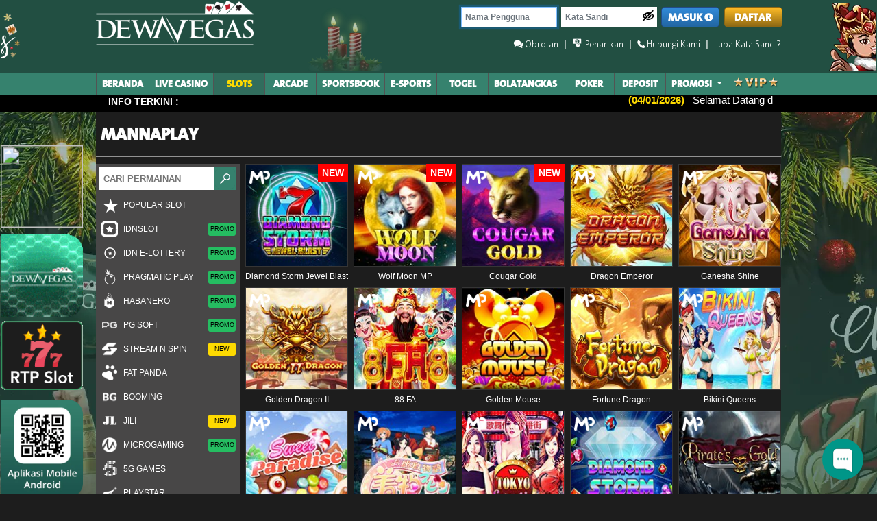

--- FILE ---
content_type: text/html; charset=UTF-8
request_url: https://devegas99yux.cc/our-games/mannaplay
body_size: 16133
content:
<script src="https://devegas99yux.cc/assets/js/jquery/3.3.1/jquery.min.js"></script>



<!DOCTYPE html>
<html lang="en">
<head>
    <meta charset="utf-8">
    <meta http-equiv="X-UA-Compatible" content="IE=edge,chrome=1">
    <meta name="viewport" content="width=device-width, initial-scale=1, maximum-scale=1">
    <meta name="apple-mobile-web-app-capable" content="yes"/>
    <meta name="apple-mobile-web-app-status-bar-style" content="black">
    <meta name="apple-mobile-web-app-title" content="dewavegas">
    <meta name="google-site-verification" content="3xGvqC_Rba-4yuoXxso-GUai3Ga5hCK60ufxZUXG9Dw" />
<meta name="google-site-verification" content="rlghlLCBcMyTxnX7d-IeWs73JMaScx6GWUhPMyr2hKY" />
<meta name="google-site-verification" content="nKkvFz1gejXBx9A2YFx1Kchf-iGkpVsWB8FuVK4rkYs" />
<meta name="google-site-verification" content="X--1SpCdxtl_LLTS2wvXDTCqUqQGIk9J0EgMRYJPL2c" />
<meta name="google-site-verification" content="izMY0USqsMXCpvwGvpeKDNCW_Xr6lY3v3_I3E9ckYYE" />
<meta name="google-site-verification" content="t4KQcFWXnK1IvledFkmJnPNSWFPRNW4eg9rF7pQzXLw" />
<meta name="google-site-verification" content="bD_jGkzsE3zL9491gsATHN3jrRVJqp5cPbnoyuHq-L4" />
<meta name="google-site-verification" content="XGnadIfoiMkFZ6NWLs9e6ffg-Uw-RbM04lXvLd4UyP8" />
<meta name="google-site-verification" content="EsBEcvARij8dBUNT5b83Vh0Nkm3-LeXlSTLv8OpLGCw" />
    <meta name="csrf-token" content="gDCjtgWSC7RsLFQzQehmpNaZm2Lu1xxL4kEbBq2Q">
    <title>DewaVegas.com | Live Casino Online - Agen Casino - Casino Online</title>

    <link rel="shortcut icon" href="/favicon.ico" type="image/x-icon">
    <link rel="icon" href="https://devegas99yux.cc/assets/img/favicon.png" type="image/x-icon">
    <link rel="canonical" href="https://dewavegas99.biz/our-games/mannaplay">
    <link rel="amphtml" href="https://lemonblondies.com/dewavegas" />

    <meta name="keywords" content="casino online, casino, live casino, agen casino, live casino online, dewavegas" />
    <meta name="description" content="DewaVegas adalah promotor casino online terbaik dengan bet terkecil dan live dealer terpercaya, Fair dan merupakan salah satu terbesar di asia saat ini. Bergabunglah!" />
    <meta http-equiv="X-UA-Compatible" content="IE=9">
    <meta http-equiv="Content-type" content="text/html;charset=UTF-8">
    <meta name="author" content="dewavegas.com">
    <meta name="robots" content="index, follow" />
    <meta name="copyright" content="dewavegas.com" />
    <meta name="geo.placename" content="Jakarta" />
    <meta name="geo.region" content="ID-JK" />
    <meta name="geo.country" content="ID" />
    <meta name="language" content="ID" />
    <meta name="notif-language" content="ID" />
    <meta name="tgn.nation" content="Indonesia" />
    <meta name="rating" content="general" />
    <meta name="distribution" content="global" />
    <meta name="author" content="dewavegas.com" />
    <meta name="publisher" content="dewavegas.com" />
    <meta name="copyright" content="copyright@ 2017 dewavegas.com" />
    <meta name="DC.Publisher" content="dewavegas.com" >
    <!-- Fonts -->
    
    
    <link href="https://cdnjs.cloudflare.com/ajax/libs/font-awesome/4.7.0/css/font-awesome.min.css" rel="stylesheet" type="text/css">
        <link rel="stylesheet" href="https://devegas99yux.cc/assets/css/game.css?v=3">
    <!-- Styles -->
    <link rel="stylesheet" type="text/css" href="https://devegas99yux.cc/vendor/bootstrap/4.1.0/bootstrap.min.css" />
    <link rel="stylesheet" type="text/css" href="https://devegas99yux.cc/assets/css/main-fix.css?v=2202601040140">
    <link rel="stylesheet" type="text/css" href="https://devegas99yux.cc/assets/css/main.css?v=3202601040140">
    <link rel="stylesheet" type="text/css" href="https://devegas99yux.cc/assets/css/animate.css">
    <link rel="stylesheet" href="https://devegas99yux.cc/assets/casino-icons/casino-icon.css?v=1202601040140">
    <link rel="stylesheet" type="text/css" href="https://devegas99yux.cc/vendor/jqueryui/jquery-ui.min.css">
    <link rel="stylesheet" type="text/css" href="https://devegas99yux.cc/assets/fonts/provider/style.css">
    <link rel="stylesheet" type="text/css" href="https://devegas99yux.cc/assets/fonts/iconmonstr/css/iconmonstr-iconic-font.min.css">
	<!--
		<link rel="stylesheet" type="text/css" href="https://cdnjs.cloudflare.com/ajax/libs/OwlCarousel2/2.1.3/assets/owl.carousel.min.css">
    <link rel="stylesheet" type="text/css" href="https://cdnjs.cloudflare.com/ajax/libs/OwlCarousel2/2.1.3/assets/owl.theme.default.min.css">
	-->
    <style type="text/css">
    .tingle-modal__close{
            display: none!important;
    }
    body {
      background: #1d1d1d url('https://devegas99yux.cc/assets/img/theme/desktop_body.webp?v=2025-12-10 11:54:46') no-repeat center top fixed !important;
    }
    .nav-up{
      background: #224f42 url('https://devegas99yux.cc/assets/img/theme/desktop_header.webp?v=2025-12-10 11:54:46') no-repeat center !important;
    }
  </style>
  <!-- SO Pixel Code -->
  <script>
      !(function(p,l,o,w,i,n,g){if(!p[i]){p.GlobalSnowplowNamespace=p.GlobalSnowplowNamespace||[];p.GlobalSnowplowNamespace.push(i);p[i]=function(){(p[i].q=p[i].q||[]).push(arguments)};p[i].q=p[i].q||[];n=l.createElement(o);g=l.getElementsByTagName(o)[0];n.async=1;n.src=w;g.parentNode.insertBefore(n,g)}})(window,document,"script","//res-odx.op-mobile.opera.com/sp.js","otag");

      otag('init', 'adv10764941824448_12949089177344_v2')

  </script>
  <!-- End SO Pixel Code -->
</head>
<body>
    <div id="wrapper">
    <div id="snowflake-container"></div>
        <!-- MASKS -->
<div style="" class="mask-base" >
		<div style="" class="login-base">
		<div class="login-form">
			<div class="clear-bottom"></div>
			<form method="post" action="https://devegas99yux.cc/loginUser" role="form" class="relative" id="form-login">
				<input type="hidden" name="_token" value="gDCjtgWSC7RsLFQzQehmpNaZm2Lu1xxL4kEbBq2Q">
				<input type="hidden" name="popup" value="1">
				<input type="hidden" name="slug" value="" id="provSlug">
				<input type="hidden" name="game_slug" value="" id="gameSlug">
				<div class="x-btn closeMask" mask="login">
					<a href="javascript:void(0);">
						<i class="fa fa-times" aria-hidden="true"></i>
					</a>
				</div>
				<img class="popup-login-logo" src="https://devegas99yux.cc/assets/img/logo/logo.png" id="logos">
				<div class="login-title">MASUK</div>
				<div class="clear-1"></div>
				
				<div class="clear-bottom"></div>

				<div class="col-12 input-group">
					<div class="input-group-prepend">
						<div class="popup-login-grouptext fn-13"><i class="csn-user"></i></div>
					</div>
					<input type="text" id="txtUserName2" name="username" tabindex="1" autocomplete="on" title="Nama Pengguna" class="validate-userid popup-login-input popup-login-textbox" placeholder="Nama Pengguna" />
				</div>

				<div class="clear-2"></div>
				
				<div class="clear-bottom"></div>

				<div class="col-12 input-group">
					<div class="input-group-prepend">
						<div class="popup-login-grouptext fn-13"><i class="csn-lock-rounded1"></i></div>
					</div>
					<input type="password" id="txtLoginPassword2" name="password" tabindex="2" title="Kata Sandi" class="popup-login-input popup-login-textbox" placeholder="Kata Sandi" />
					<button type="button" id="popup-login-passhide" class="popup-login-passhide"><i class="csn-eye-blocked" id="hide-and-show"></i></button>
				</div>

				<div class="popup-login-clear"></div>
				<div class="col-12">
					<div align="center" style="float: left;width: 50%;">
						<input type="checkbox" name="remember_me" id="remember_me" style="vertical-align: middle;">
						<span class="forgot-pass-txt">
							Ingat saya
						</span>
					</div>

					<div align="center" style="float: right;width: 50%;">
						<a href="/forgot-password" class="forgot-pass" tabindex="5">
							<span class="forgot-pass-txt">
								Lupa Kata Sandi?
							</span>
						</a>
					</div>
				</div>

				<div class="popup-login-clear"></div>
				<div class="submit login">
					<input type="submit" name="onSubmit" value="MASUK" tabindex="3" class="btn-form-submit blue-btn no-left-margin popup-masuk" form="login" id="login-btn">
				</div>
				<div class="clear-1"></div>
				<div>
					<span>ATAU</span>
				</div>
				<div class="clear-1"></div>
				<a href="/register" class="forgot-pass yellow-btn" tabindex="4">
					<span class="forgot-pass-txt uppercase">
						DAFTAR
					</span>
				</a>

				<div class="clear-1"></div>
			</form>
		</div>
	</div>
	<style type="text/css">
		#form-login > a:nth-child(15) > div
	</style>
</div>
<!-- MASKS -->
<style>
.btn-homegames{
  margin-left: 0px !important;
}
</style>

<!-- NOTIF -->
<div class="mask-base2">
    <div class="loading-base">
        <div class="loading">
            <img src="https://devegas99yux.cc/assets/img/icons/loading.gif">
        </div>
    </div>
    <div class="notif-base">
        <div class="notif">
            <div id="msg" class="msg">
            </div>
        </div>
    </div>
</div>
<!-- END -->
<nav class="navbar navbar-expand-sm bg-greendark navbar-dark sticky-top" style="display: block;">
<div class="nav-up">
    <div class="mycontainer">
        <div class="mynav">
            <a class="navbar-brand logowd" href="https://devegas99yux.cc">
                 <div class="logos">
                    <img class="logo-img" src="https://devegas99yux.cc/assets/img/logo/logo.png" id="logos_img_animation">
                </div>
                <div class="hidden-title">
                                          <h2>Dewavegas | Live Casino & Slot Games Online</h2>
                                    </div>
            </a>
                       <!--  <div class="dropdown" style="position: relative;width: 60px;float: left;padding: 20px 0px;margin-right: 5px;">
              <button class="btnx orange-btn dropdown-toggle" type="button" id="dropdownMenuButton" data-toggle="dropdown" aria-haspopup="true" aria-expanded="false" style="padding: 8px 5px;">
                                        ENG
                                </button>
              <div class="dropdown-menu" aria-labelledby="dropdownMenuButton" style="width: 100px;margin-top: -18px;background-color: #28550f;">
                <a class="dropdown-item" href="https://devegas99yux.cc/language/id" style="color: #ffc107;">Indonesia</a>
                <a class="dropdown-item" href="https://devegas99yux.cc/language/en" style="color: #ffc107;">English</a>
              </div>
            </div> -->
            <form class="formwd" method="post" action="https://devegas99yux.cc/loginUser" role="form" id="form-login2" style="height:90px;">
              <div class="form-row align-items-center flexdisplay" style="float:right;">
                
                <input type="hidden" name="_token" value="gDCjtgWSC7RsLFQzQehmpNaZm2Lu1xxL4kEbBq2Q">
                <div class="row-inpt">
                  <label class="sr-only" for="username">Username</label>
                   <input  autofocus="autofocus"  type="text" id="txtUserName" name="username" tabindex="5" autocomplete="on" title="Nama Pengguna" class="validate-userid form-control login-txtbox" placeholder="Nama Pengguna" />
                </div>
                <div class="row-inpt">
                  <label class="sr-only" for="password">Password</label>
                   <input type="password" id="txtLoginPassword" name="password" tabindex="6" title="Kata Sandi" class="form-control login-txtbox" placeholder="Kata Sandi" />
                   <span id="popup-login-passhide01" class="popup-login-passhid" style="position: absolute; background: none; border:none; color:black; width: 10%;padding: 0; margin-top: 5px;font-size: 17px;margin-left: -21px; right:none!important; width:19px;"><i class="csn-eye-blocked" id="hide-and-show01"></i></span>
                </div>
                <div class="row-inpt">
                  <button type="submit" name="onSubmit" value="MASUK" tabindex="7" class="btn-form-submit btnx blue-btn fn-bold login-curve" form="login2" id="login2-btn">MASUK
                  <img itemprop="image" class="icon-login" alt="Dewacasino User-icon" src="https://devegas99yux.cc/assets/img/login_icon.png" style="margin-top:-3px;"></button>
                </div>
                <div class="row-inpt">
                  <a href="https://devegas99yux.cc/register" class="btnx yellow-btn fn-bold login-curve text-color-white">DAFTAR</a>
                </div>
              </div>
              <div style="clear: both;"></div>
              <div style="float:right;padding:10px 0px" id="header-link-navs">
                <a href="javascript:void(0)" id="live-chat-menu">
                  <img itemprop="image" class="header-link-img" src="https://devegas99yux.cc/assets/img/icons/live_chat.png" title="live chat" alt="live chat"> 
                  <span class="header-link-text">Obrolan</span>
                </a>
                <span style="color: #fff;margin: 0 4px;"> | </span>
                <a href="https://devegas99yux.cc/withdraw">
                  <i class="csn-withdraw" style="color: white"></i>
                  <span class="header-link-text">Penarikan</span>
                </a>
                <span style="color: #fff;margin: 0 4px;"> | </span>
                <a href="https://devegas99yux.cc/support">
                  <img itemprop="image" class="header-link-img" src="https://devegas99yux.cc/assets/img/icons/hubungi_kami.png" title="support" alt="support">
                  <span class="header-link-text">Hubungi Kami</span>
                </a>
                <span style="color: #fff;margin: 0 4px;"> | </span>
                <a href="https://devegas99yux.cc/forgot-password" title="forgot password">
                  <span class="header-link-text">Lupa Kata Sandi?</span>
                </a>
              </div>
            </form>

                    </div>
    </div>
</div>

  <!-- menu navbar -->
<div class="menu-up">
 <div class="mycontainer">
      <ul class="navbar-nav" itemscope itemtype="https://schema.org/SiteNavigationElement">
      
      
                

				<li class="nav-item menu-li  ">
					<a itemprop="url" id="beranda_private" class="nav-link  home-li  clr-white  " title=" Beranda "
													href=" https://devegas99yux.cc "

                            
						            >
            <span itemprop="name">
                                          Beranda
                                      </span>
					</a>
									</li>
      
      
                

				<li class="nav-item menu-li  ">
					<a itemprop="url" id="live casino_private" class="nav-link  clr-white  " title=" Live Casino "
													href=" https://devegas99yux.cc/our-games/live-casino "

                            
						            >
            <span itemprop="name">
                                          Live Casino
                                      </span>
					</a>
									</li>
      
      
                

				<li class="nav-item menu-li 	navbar-active
	 ">
					<a itemprop="url" id="slots_private" class="nav-link  clr-white  " title=" Slots "
													href=" https://devegas99yux.cc/our-games "

                            
						            >
            <span itemprop="name">
                                          Slots
                                      </span>
					</a>
									</li>
      
      
                

				<li class="nav-item menu-li  ">
					<a itemprop="url" id="arcade_private" class="nav-link  clr-white  " title=" ARCADE "
													href=" https://devegas99yux.cc/idnrng-games "

                            
						            >
            <span itemprop="name">
                                          ARCADE
                                      </span>
					</a>
									</li>
      
      
                

				<li class="nav-item menu-li  ">
					<a itemprop="url" id="sportsbook_private" class="nav-link  clr-white  " title=" Sportsbook "
													href=" https://devegas99yux.cc/sportsbook-page "

                            
						            >
            <span itemprop="name">
                                          Sportsbook
                                      </span>
					</a>
									</li>
      
      
                

				<li class="nav-item menu-li  ">
					<a itemprop="url" id="e-sports_private" class="nav-link  clr-white  " title=" E-sports "
													href=" https://devegas99yux.cc/esports-page "

                            
						            >
            <span itemprop="name">
                                          E-sports
                                      </span>
					</a>
									</li>
      
      
                

				<li class="nav-item menu-li  ">
					<a itemprop="url" id="togel_private" class="nav-link  clr-white  " title=" Togel "
													href=" https://devegas99yux.cc/our-games/togel-games "

                            
						            >
            <span itemprop="name">
                                          Togel
                                      </span>
					</a>
									</li>
      
      
                

				<li class="nav-item menu-li  ">
					<a itemprop="url" id="bolatangkas_private" class="nav-link  clr-white  " title=" Bolatangkas "
													href=" https://devegas99yux.cc/mickey-mouse-page "

                            
						            >
            <span itemprop="name">
                                          Bolatangkas
                                      </span>
					</a>
									</li>
      
      
                

				<li class="nav-item menu-li  ">
					<a itemprop="url" id="poker_private" class="nav-link  clr-white  " title=" POKER "
													href=" https://devegas99yux.cc/poker-page "

                            
						            >
            <span itemprop="name">
                                          POKER
                                      </span>
					</a>
									</li>
      
      
                

				<li class="nav-item menu-li  ">
					<a itemprop="url" id="deposit_private" class="nav-link  clr-white  " title=" Deposit "
													href=" https://devegas99yux.cc/deposit "

                            
						            >
            <span itemprop="name">
                                          Deposit
                                      </span>
					</a>
									</li>
      
      
                

				<li class="nav-item menu-li   dropdown ">
					<a itemprop="url" id="promosi_private" class="nav-link  clr-white  dropdown-toggle  " title=" Promosi "
												data-toggle="dropdown"
                        >
            <span itemprop="name">
                                          Promosi
                                      </span>
					</a>
											<ul class="dropdown-menu">
																	<li>
                    <a href=" https://devegas99yux.cc/promotion "  title=" Promosi "
                                              >
                         
                          Promosi 
                                            </a>
                  </li>
																	<li>
                    <a href=" https://devegas99yux.cc/referral "  title=" Referral "
                                              >
                         
                          Referral 
                                            </a>
                  </li>
														</ul>
									</li>
      
      
                

				<li class="nav-item menu-li  ">
					<a itemprop="url" id="vip_private" class="nav-link  clr-white  " title=" Vip "
													href=" https://devegas99yux.cc/vip "

                            
						            >
            <span itemprop="name">
                        <img src="https://devegas99yux.cc/assets/img/icons/dv-vip-btn.png" alt="">
                        </span>
					</a>
									</li>
            </ul>
  </div>
</div>
</nav>

<div class="news-container">
    <div class="combine" id="new-box">
       <span class="news-line">INFO TERKINI :</span>
       <div class="marquee">
        <div class="content-marquee" role="alert">
          <p>
                      <span>(04/01/2026)</span> &nbsp;  Selamat Datang di Dewavegas Gunakan Link Alternatif : https://t.ly/dewavegas-pro  ..
                      <span>(04/01/2026)</span> &nbsp;  PEMBERITAHUAN PENTING ! UNTUK PEMBAYARAN QRIS &amp; VIRTUAL ACCOUNT (VA) ONLINE 24JAM SETIAP HARINYA !  ..
                      <span>(04/01/2026)</span> &nbsp;  BCA ONLINE&lt;&gt;BNI ONLINE&lt;&gt;MANDIRI ONLINE&lt;&gt;BRI ONLINE&lt;&gt;CIMB NIAGA ONLINE&lt;&gt;PERMATA ONLINE&lt;&gt;MAYBANK ONLINE&lt;&gt;PANIN ONLINE&lt;&gt;MEGA ONLINE&lt;&gt;JENIUS ONLINE&lt;&gt;SINARMAS ONLINE&lt;&gt;BSI ONLINE  ..
                      <span>(04/01/2026)</span> &nbsp;  TELAH HADIR DEWAVEGAS NEW DESIGN DAN GAMES TERBARU DARI KAMI Mickey Mouse BOLATANGKAS dan IDNLIVE  ..
                      <span>(04/01/2026)</span> &nbsp;  Link Alternatif Kami Di :https://linkpro.my/dewavegas  ..
                     </p>
        </div>
     </div>
 </div>
</div>
        <div id="page-wrapper" class="mycontainer">
                                <!--                  -->
                
            <div class="content border1black minimal-content">
        <h1 class="title-header fn-25 uppercase font-bold" align="left">MannaPlay</h1>
        <div class="line"></div>
        <div class="pages-content">
            <div style="clear:both"></div>
            <div class="sidebar-lobby sticky-lobby-nav">
                <div class="search-base">
  <input type="text" name="search-game" placeholder="Cari Permainan" class="search-games" onkeyup="gameSearch(this)">
  <a>
    <img src="https://devegas99yux.cc/assets/img/search-game.png" alt="" class="search-img">
  </a>
</div>
<div class="line-btn">

<!--  -->


			<a href="https://devegas99yux.cc/our-games/popular-slot">
		<button class="btn-lobibar trans-btn " type="button" name="button">
		<span>
							<i class="csn-star" style="font-size: 20px;margin-left: 2px;"></i>
					</span>
		Popular Slot
			</button>
 </a>
				<a href="https://devegas99yux.cc/our-games/idnslot">
		<button class="btn-lobibar trans-btn " type="button" name="button">
		<span>
							<img src="https://devegas99yux.cc/assets/img/menu/idnslot.png" alt="" >
					</span>
		IDNSLOT
				<span class="tag-sidebar  tag-sidebar-promo ">
			PROMO
		</span>
			</button>
 </a>
				<a href="https://devegas99yux.cc/our-games/idn-e-lottery">
		<button class="btn-lobibar trans-btn " type="button" name="button">
		<span>
							<img src="https://devegas99yux.cc/assets/img/menu/idn-e-lottery.svg" alt="" >
					</span>
		IDN E-LOTTERY
				<span class="tag-sidebar  tag-sidebar-promo ">
			PROMO
		</span>
			</button>
 </a>
				<a href="https://devegas99yux.cc/our-games/pragmatic-play">
		<button class="btn-lobibar trans-btn " type="button" name="button">
		<span>
							<img src="https://devegas99yux.cc/assets/img/menu/pragmatic-play.svg" alt="" >
					</span>
		Pragmatic Play
				<span class="tag-sidebar  tag-sidebar-promo ">
			PROMO
		</span>
			</button>
 </a>
				<a href="https://devegas99yux.cc/our-games/habanero">
		<button class="btn-lobibar trans-btn " type="button" name="button">
		<span>
							<img src="https://devegas99yux.cc/assets/img/menu/habanero.png" alt="" >
					</span>
		Habanero
				<span class="tag-sidebar  tag-sidebar-promo ">
			PROMO
		</span>
			</button>
 </a>
				<a href="https://devegas99yux.cc/our-games/pg-soft">
		<button class="btn-lobibar trans-btn " type="button" name="button">
		<span>
							<img src="https://devegas99yux.cc/assets/img/menu/pg-soft.png" alt="" >
					</span>
		PG Soft
				<span class="tag-sidebar  tag-sidebar-promo ">
			PROMO
		</span>
			</button>
 </a>
				<a href="https://devegas99yux.cc/our-games/sns">
		<button class="btn-lobibar trans-btn " type="button" name="button">
		<span>
							<img src="https://devegas99yux.cc/assets/img/menu/stream-n-spin.png" alt="" >
					</span>
		Stream N Spin
				<span class="tag-sidebar ">
			NEW
		</span>
			</button>
 </a>
				<a href="https://devegas99yux.cc/our-games/fat-panda">
		<button class="btn-lobibar trans-btn " type="button" name="button">
		<span>
							<img src="https://devegas99yux.cc/assets/img/menu/fat-panda.png" alt="" >
					</span>
		Fat Panda
			</button>
 </a>
				<a href="https://devegas99yux.cc/our-games/booming">
		<button class="btn-lobibar trans-btn " type="button" name="button">
		<span>
							<img src="https://devegas99yux.cc/assets/img/menu/booming.png" alt="" >
					</span>
		Booming
			</button>
 </a>
				<a href="https://devegas99yux.cc/our-games/jili">
		<button class="btn-lobibar trans-btn " type="button" name="button">
		<span>
							<img src="https://devegas99yux.cc/assets/img/menu/jili.png" alt="" >
					</span>
		Jili
				<span class="tag-sidebar ">
			NEW
		</span>
			</button>
 </a>
				<a href="https://devegas99yux.cc/our-games/microgaming">
		<button class="btn-lobibar trans-btn " type="button" name="button">
		<span>
							<img src="https://devegas99yux.cc/assets/img/menu/microgaming.svg" alt="" >
					</span>
		Microgaming
				<span class="tag-sidebar  tag-sidebar-promo ">
			PROMO
		</span>
			</button>
 </a>
				<a href="https://devegas99yux.cc/our-games/5g">
		<button class="btn-lobibar trans-btn " type="button" name="button">
		<span>
							<img src="https://devegas99yux.cc/assets/img/menu/5g.svg" alt="" >
					</span>
		5G GAMES
			</button>
 </a>
				<a href="https://devegas99yux.cc/our-games/playstar">
		<button class="btn-lobibar trans-btn " type="button" name="button">
		<span>
							<img src="https://devegas99yux.cc/assets/img/menu/playstar.png" alt="" >
					</span>
		Playstar
			</button>
 </a>
				<a href="https://devegas99yux.cc/our-games/slot-mania">
		<button class="btn-lobibar trans-btn " type="button" name="button">
		<span>
							<img src="https://devegas99yux.cc/assets/img/menu/slot-mania.png" alt="" >
					</span>
		Slot Mania
			</button>
 </a>
				<a href="https://devegas99yux.cc/our-games/bigpot">
		<button class="btn-lobibar trans-btn " type="button" name="button">
		<span>
							<img src="https://devegas99yux.cc/assets/img/menu/bigpot.svg" alt="" >
					</span>
		BigPot
			</button>
 </a>
				<a href="https://devegas99yux.cc/our-games/nlc">
		<button class="btn-lobibar trans-btn " type="button" name="button">
		<span>
							<img src="https://devegas99yux.cc/assets/img/menu/nlc.png" alt="" >
					</span>
		NoLimitCity
				<span class="tag-sidebar  tag-sidebar-promo ">
			PROMO
		</span>
			</button>
 </a>
				<a href="https://devegas99yux.cc/our-games/simple-play">
		<button class="btn-lobibar trans-btn " type="button" name="button">
		<span>
							<img src="https://devegas99yux.cc/assets/img/menu/simpleplay.svg" alt="" >
					</span>
		SimplePlay
			</button>
 </a>
				<a href="https://devegas99yux.cc/our-games/ttg">
		<button class="btn-lobibar trans-btn " type="button" name="button">
		<span>
							<i class="csn-ttg" style="font-size: 20px;margin-left: 2px;"></i>
					</span>
		TTG
			</button>
 </a>
				<a href="https://devegas99yux.cc/our-games/playtech">
		<button class="btn-lobibar trans-btn " type="button" name="button">
		<span>
							<img src="https://devegas99yux.cc/assets/img/menu/playtech.svg" alt="" >
					</span>
		Playtech
			</button>
 </a>
				<a href="https://devegas99yux.cc/our-games/reevo">
		<button class="btn-lobibar trans-btn " type="button" name="button">
		<span>
							<img src="https://devegas99yux.cc/assets/img/menu/reevo.png" alt="" >
					</span>
		Reevo
			</button>
 </a>
				<a href="https://devegas99yux.cc/our-games/mannaplay">
		<button class="btn-lobibar trans-btn  active-lobi " type="button" name="button">
		<span>
							<img src="https://devegas99yux.cc/assets/img/menu/mannaplay.png" alt="" >
					</span>
		MannaPlay
			</button>
 </a>
				<a href="https://devegas99yux.cc/our-games/gmw">
		<button class="btn-lobibar trans-btn " type="button" name="button">
		<span>
							<img src="https://devegas99yux.cc/assets/img/menu/gmw.svg" alt="" >
					</span>
		GMW
			</button>
 </a>
				<a href="https://devegas99yux.cc/our-games/cq9">
		<button class="btn-lobibar trans-btn " type="button" name="button">
		<span>
							<img src="https://devegas99yux.cc/assets/img/menu/cq9.png" alt="" >
					</span>
		CQ9
			</button>
 </a>
				<a href="https://devegas99yux.cc/our-games/red-tiger">
		<button class="btn-lobibar trans-btn " type="button" name="button">
		<span>
							<i class="csn-redtiger" style="font-size: 20px;margin-left: 2px;"></i>
					</span>
		Red Tiger
			</button>
 </a>
				<a href="https://devegas99yux.cc/our-games/spade">
		<button class="btn-lobibar trans-btn " type="button" name="button">
		<span>
							<i class="csn-spadegaming" style="font-size: 20px;margin-left: 2px;"></i>
					</span>
		Spadegaming
				<span class="tag-sidebar  tag-sidebar-promo ">
			PROMO
		</span>
			</button>
 </a>
				<a href="https://devegas99yux.cc/our-games/fast-spin">
		<button class="btn-lobibar trans-btn " type="button" name="button">
		<span>
							<img src="https://devegas99yux.cc/assets/img/menu/fast-spin.png" alt="" >
					</span>
		FastSpin
			</button>
 </a>
				<a href="https://devegas99yux.cc/our-games/fa-chai">
		<button class="btn-lobibar trans-btn " type="button" name="button">
		<span>
							<img src="https://devegas99yux.cc/assets/img/menu/fachai-new.png" alt="" >
					</span>
		FaChai
			</button>
 </a>
				<a href="https://devegas99yux.cc/our-games/png">
		<button class="btn-lobibar trans-btn " type="button" name="button">
		<span>
							<img src="https://devegas99yux.cc/assets/img/menu/png.png" alt="" >
					</span>
		Play N Go
			</button>
 </a>
				<a href="https://devegas99yux.cc/our-games/netent">
		<button class="btn-lobibar trans-btn " type="button" name="button">
		<span>
							<img src="https://devegas99yux.cc/assets/img/menu/netent.png" alt="" >
					</span>
		NetEnt
			</button>
 </a>
				<a href="https://devegas99yux.cc/our-games/mario">
		<button class="btn-lobibar trans-btn " type="button" name="button">
		<span>
							<img src="https://devegas99yux.cc/assets/img/menu/mario.png" alt="" >
					</span>
		Mario
			</button>
 </a>
				<a href="https://devegas99yux.cc/our-games/skywind">
		<button class="btn-lobibar trans-btn " type="button" name="button">
		<span>
							<img src="https://devegas99yux.cc/assets/img/menu/skywind.png" alt="" >
					</span>
		Skywind
			</button>
 </a>
				<a href="https://devegas99yux.cc/our-games/king-maker">
		<button class="btn-lobibar trans-btn " type="button" name="button">
		<span>
							<img src="https://devegas99yux.cc/assets/img/menu/king-maker.png" alt="" >
					</span>
		KingMidas
			</button>
 </a>
				<a href="https://devegas99yux.cc/our-games/rtg">
		<button class="btn-lobibar trans-btn " type="button" name="button">
		<span>
							<i class="csn-rtg" style="font-size: 20px;margin-left: 2px;"></i>
					</span>
		RTG
			</button>
 </a>
				<a href="https://devegas99yux.cc/our-games/btg">
		<button class="btn-lobibar trans-btn " type="button" name="button">
		<span>
							<img src="https://devegas99yux.cc/assets/img/menu/btg.png" alt="" >
					</span>
		BTG
			</button>
 </a>
				<a href="https://devegas99yux.cc/our-games/jdb">
		<button class="btn-lobibar trans-btn " type="button" name="button">
		<span>
							<img src="https://devegas99yux.cc/assets/img/menu/jdb.png" alt="" >
					</span>
		JDB
			</button>
 </a>
				<a href="https://devegas99yux.cc/our-games/betsoft">
		<button class="btn-lobibar trans-btn " type="button" name="button">
		<span>
							<i class="csn-betsoft" style="font-size: 20px;margin-left: 2px;"></i>
					</span>
		Betsoft
			</button>
 </a>
				<a href="https://devegas99yux.cc/our-games/gameplay">
		<button class="btn-lobibar trans-btn " type="button" name="button">
		<span>
							<i class="csn-gameplay" style="font-size: 20px;margin-left: 2px;"></i>
					</span>
		Gameplay
			</button>
 </a>
				<a href="https://devegas99yux.cc/our-games/live22">
		<button class="btn-lobibar trans-btn " type="button" name="button">
		<span>
							<img src="https://devegas99yux.cc/assets/img/menu/live22.png" alt="" >
					</span>
		LIVE 22
			</button>
 </a>
				<a href="https://devegas99yux.cc/our-games/clotplay">
		<button class="btn-lobibar trans-btn " type="button" name="button">
		<span>
							<img src="https://devegas99yux.cc/assets/img/menu/clotplay.png" alt="" >
					</span>
		CLOTPLAY
			</button>
 </a>
				<a href="https://devegas99yux.cc/our-games/bg">
		<button class="btn-lobibar trans-btn " type="button" name="button">
		<span>
							<img src="https://devegas99yux.cc/assets/img/menu/bg.png" alt="" >
					</span>
		BG
			</button>
 </a>
				<a href="https://devegas99yux.cc/our-games/fishing-games">
		<button class="btn-lobibar trans-btn " type="button" name="button">
		<span>
							<img src="https://devegas99yux.cc/assets/img/menu/fishing-games.svg" alt="" >
					</span>
		FISHING
			</button>
 </a>
				<a href="https://devegas99yux.cc/our-games/jackpot-slots">
		<button class="btn-lobibar trans-btn " type="button" name="button">
		<span>
							<i class="csn-777" style="font-size: 20px;margin-left: 2px;"></i>
					</span>
		Jackpot Slots
			</button>
 </a>
				<a href="https://devegas99yux.cc/our-games/table-games">
		<button class="btn-lobibar trans-btn " type="button" name="button">
		<span>
							<i class="csn-table" style="font-size: 20px;margin-left: 2px;"></i>
					</span>
		Table Games
			</button>
 </a>
	</div>
            </div>
            <div class="content-lobby minimal-content">
                <div>
                    <div class="lobby-game-div">

                        
                        
                        
                                                    
                                <div class="lobby-game mannaplay " itemscope
                                    itemtype="https://schema.org/Game">
                                    <span itemprop="name" style="display: none">Diamond Storm Jewel Blast</span>
                                    <span itemprop="description" style="display: none;">Diamond Storm Jewel Blast</span>

                                    
                                    <span class="game-tag">NEW</span>

            
                                                                                                                                                                                                                            <span class="game-icon-left">
                                                        <div class="icongame">
                                                            <span
                                                                class="gameicon mini-icon-mannaplay"></span>
                                                        </div>
                                                    </span>
                                                                                                                                                                        
                                                                        
                                                                            <a style="cursor: pointer;" href="javascript:void(0);"
                                            title="Diamond Storm Jewel Blast"
                                             class="callMask popup-login tengah"                                                                                                  mask="login"
                                                                                                    lobby="1"
                                                                                                    pslug="mannaplay"
                                                                                                    gslug="diamond-storm-jewel-blast"
                                                 >


                                            
                                                                                        

                                            
                                            <img itemprop="image" src="https://devegas99yux.cc/assets/images/games/providers/mannaplay/diamond-storm-jewel-blast.jpg" title="Diamond Storm Jewel Blast"
                alt="Diamond Storm Jewel Blast">
        
        <b style="display: none;">Diamond Storm Jewel Blast</b>
        <p>Diamond Storm Jewel Blast</p>
        <div class="hidden-title">
            <h4>Diamond Storm Jewel Blast</h4>
        </div>
                                                

                                            <div align="center" class="middle">
                                                <button
                                                    class="btn-default blue-btn btnx fn-bold uppercase lobby-game-btn btn-homegames">Mainkan</button>
                                                <br>
                                                                                            </div>

                                        </a>
                                    
                                    
                                                                        
                                </div>
                                                                                                            
                                <div class="lobby-game mannaplay " itemscope
                                    itemtype="https://schema.org/Game">
                                    <span itemprop="name" style="display: none">Wolf Moon MP</span>
                                    <span itemprop="description" style="display: none;">Wolf Moon MP</span>

                                    
                                    <span class="game-tag">NEW</span>

            
                                                                                                                                                                                                                            <span class="game-icon-left">
                                                        <div class="icongame">
                                                            <span
                                                                class="gameicon mini-icon-mannaplay"></span>
                                                        </div>
                                                    </span>
                                                                                                                                                                        
                                                                        
                                                                            <a style="cursor: pointer;" href="javascript:void(0);"
                                            title="Wolf Moon MP"
                                             class="callMask popup-login tengah"                                                                                                  mask="login"
                                                                                                    lobby="1"
                                                                                                    pslug="mannaplay"
                                                                                                    gslug="wolf-moon-mp"
                                                 >


                                            
                                                                                        

                                            
                                            <img itemprop="image" src="https://devegas99yux.cc/assets/images/games/providers/mannaplay/wolf-moon.jpg" title="Wolf Moon MP"
                alt="Wolf Moon MP">
        
        <b style="display: none;">Wolf Moon MP</b>
        <p>Wolf Moon MP</p>
        <div class="hidden-title">
            <h4>Wolf Moon MP</h4>
        </div>
                                                

                                            <div align="center" class="middle">
                                                <button
                                                    class="btn-default blue-btn btnx fn-bold uppercase lobby-game-btn btn-homegames">Mainkan</button>
                                                <br>
                                                                                            </div>

                                        </a>
                                    
                                    
                                                                        
                                </div>
                                                                                                            
                                <div class="lobby-game mannaplay " itemscope
                                    itemtype="https://schema.org/Game">
                                    <span itemprop="name" style="display: none">Cougar Gold</span>
                                    <span itemprop="description" style="display: none;">Cougar Gold</span>

                                    
                                    <span class="game-tag">NEW</span>

            
                                                                                                                                                                                                                            <span class="game-icon-left">
                                                        <div class="icongame">
                                                            <span
                                                                class="gameicon mini-icon-mannaplay"></span>
                                                        </div>
                                                    </span>
                                                                                                                                                                        
                                                                        
                                                                            <a style="cursor: pointer;" href="javascript:void(0);"
                                            title="Cougar Gold"
                                             class="callMask popup-login tengah"                                                                                                  mask="login"
                                                                                                    lobby="1"
                                                                                                    pslug="mannaplay"
                                                                                                    gslug="cougar-gold"
                                                 >


                                            
                                                                                        

                                            
                                            <img itemprop="image" src="https://devegas99yux.cc/assets/images/games/providers/mannaplay/cougar-gold.jpg" title="Cougar Gold"
                alt="Cougar Gold">
        
        <b style="display: none;">Cougar Gold</b>
        <p>Cougar Gold</p>
        <div class="hidden-title">
            <h4>Cougar Gold</h4>
        </div>
                                                

                                            <div align="center" class="middle">
                                                <button
                                                    class="btn-default blue-btn btnx fn-bold uppercase lobby-game-btn btn-homegames">Mainkan</button>
                                                <br>
                                                                                            </div>

                                        </a>
                                    
                                    
                                                                        
                                </div>
                                                                                                            
                                <div class="lobby-game mannaplay " itemscope
                                    itemtype="https://schema.org/Game">
                                    <span itemprop="name" style="display: none">Dragon Emperor</span>
                                    <span itemprop="description" style="display: none;">Dragon Emperor</span>

                                    
                                    
                                                                                                                                                                                                                            <span class="game-icon-left">
                                                        <div class="icongame">
                                                            <span
                                                                class="gameicon mini-icon-mannaplay"></span>
                                                        </div>
                                                    </span>
                                                                                                                                                                        
                                                                        
                                                                            <a style="cursor: pointer;" href="javascript:void(0);"
                                            title="Dragon Emperor"
                                             class="callMask popup-login tengah"                                                                                                  mask="login"
                                                                                                    lobby="1"
                                                                                                    pslug="mannaplay"
                                                                                                    gslug="dragon-emperor"
                                                 >


                                            
                                                                                        

                                            
                                            <img itemprop="image" src="https://devegas99yux.cc/assets/images/games/providers/mannaplay/dragon-emperor.jpg" title="Dragon Emperor"
                alt="Dragon Emperor">
        
        <b style="display: none;">Dragon Emperor</b>
        <p>Dragon Emperor</p>
        <div class="hidden-title">
            <h4>Dragon Emperor</h4>
        </div>
                                                

                                            <div align="center" class="middle">
                                                <button
                                                    class="btn-default blue-btn btnx fn-bold uppercase lobby-game-btn btn-homegames">Mainkan</button>
                                                <br>
                                                                                            </div>

                                        </a>
                                    
                                    
                                                                        
                                </div>
                                                                                                            
                                <div class="lobby-game mannaplay " itemscope
                                    itemtype="https://schema.org/Game">
                                    <span itemprop="name" style="display: none">Ganesha Shine</span>
                                    <span itemprop="description" style="display: none;">Ganesha Shine</span>

                                    
                                    
                                                                                                                                                                                                                            <span class="game-icon-left">
                                                        <div class="icongame">
                                                            <span
                                                                class="gameicon mini-icon-mannaplay"></span>
                                                        </div>
                                                    </span>
                                                                                                                                                                        
                                                                        
                                                                            <a style="cursor: pointer;" href="javascript:void(0);"
                                            title="Ganesha Shine"
                                             class="callMask popup-login tengah"                                                                                                  mask="login"
                                                                                                    lobby="1"
                                                                                                    pslug="mannaplay"
                                                                                                    gslug="ganesha-shine"
                                                 >


                                            
                                                                                        

                                            
                                            <img itemprop="image" src="https://devegas99yux.cc/assets/images/games/providers/mannaplay/ganesha-shine.jpg" title="Ganesha Shine"
                alt="Ganesha Shine">
        
        <b style="display: none;">Ganesha Shine</b>
        <p>Ganesha Shine</p>
        <div class="hidden-title">
            <h4>Ganesha Shine</h4>
        </div>
                                                

                                            <div align="center" class="middle">
                                                <button
                                                    class="btn-default blue-btn btnx fn-bold uppercase lobby-game-btn btn-homegames">Mainkan</button>
                                                <br>
                                                                                            </div>

                                        </a>
                                    
                                    
                                                                        
                                </div>
                                                                                                            
                                <div class="lobby-game mannaplay " itemscope
                                    itemtype="https://schema.org/Game">
                                    <span itemprop="name" style="display: none">Golden Dragon II</span>
                                    <span itemprop="description" style="display: none;">Golden Dragon II</span>

                                    
                                    
                                                                                                                                                                                                                            <span class="game-icon-left">
                                                        <div class="icongame">
                                                            <span
                                                                class="gameicon mini-icon-mannaplay"></span>
                                                        </div>
                                                    </span>
                                                                                                                                                                        
                                                                        
                                                                            <a style="cursor: pointer;" href="javascript:void(0);"
                                            title="Golden Dragon II"
                                             class="callMask popup-login tengah"                                                                                                  mask="login"
                                                                                                    lobby="1"
                                                                                                    pslug="mannaplay"
                                                                                                    gslug="golden-dragon-ii"
                                                 >


                                            
                                                                                        

                                            
                                            <img itemprop="image" src="https://devegas99yux.cc/assets/images/games/providers/mannaplay/golden-dragon-ii.jpg" title="Golden Dragon II"
                alt="Golden Dragon II">
        
        <b style="display: none;">Golden Dragon II</b>
        <p>Golden Dragon II</p>
        <div class="hidden-title">
            <h4>Golden Dragon II</h4>
        </div>
                                                

                                            <div align="center" class="middle">
                                                <button
                                                    class="btn-default blue-btn btnx fn-bold uppercase lobby-game-btn btn-homegames">Mainkan</button>
                                                <br>
                                                                                            </div>

                                        </a>
                                    
                                    
                                                                        
                                </div>
                                                                                                            
                                <div class="lobby-game mannaplay " itemscope
                                    itemtype="https://schema.org/Game">
                                    <span itemprop="name" style="display: none">88 FA</span>
                                    <span itemprop="description" style="display: none;">88 FA</span>

                                    
                                    
                                                                                                                                                                                                                            <span class="game-icon-left">
                                                        <div class="icongame">
                                                            <span
                                                                class="gameicon mini-icon-mannaplay"></span>
                                                        </div>
                                                    </span>
                                                                                                                                                                        
                                                                        
                                                                            <a style="cursor: pointer;" href="javascript:void(0);"
                                            title="88 FA"
                                             class="callMask popup-login tengah"                                                                                                  mask="login"
                                                                                                    lobby="1"
                                                                                                    pslug="mannaplay"
                                                                                                    gslug="88-fa"
                                                 >


                                            
                                                                                        

                                            
                                            <img itemprop="image" src="https://devegas99yux.cc/assets/images/games/providers/mannaplay/88-fa.jpg" title="88 FA"
                alt="88 FA">
        
        <b style="display: none;">88 FA</b>
        <p>88 FA</p>
        <div class="hidden-title">
            <h4>88 FA</h4>
        </div>
                                                

                                            <div align="center" class="middle">
                                                <button
                                                    class="btn-default blue-btn btnx fn-bold uppercase lobby-game-btn btn-homegames">Mainkan</button>
                                                <br>
                                                                                            </div>

                                        </a>
                                    
                                    
                                                                        
                                </div>
                                                                                                            
                                <div class="lobby-game mannaplay " itemscope
                                    itemtype="https://schema.org/Game">
                                    <span itemprop="name" style="display: none">Golden Mouse</span>
                                    <span itemprop="description" style="display: none;">Golden Mouse</span>

                                    
                                    
                                                                                                                                                                                                                            <span class="game-icon-left">
                                                        <div class="icongame">
                                                            <span
                                                                class="gameicon mini-icon-mannaplay"></span>
                                                        </div>
                                                    </span>
                                                                                                                                                                        
                                                                        
                                                                            <a style="cursor: pointer;" href="javascript:void(0);"
                                            title="Golden Mouse"
                                             class="callMask popup-login tengah"                                                                                                  mask="login"
                                                                                                    lobby="1"
                                                                                                    pslug="mannaplay"
                                                                                                    gslug="golden-mouse"
                                                 >


                                            
                                                                                        

                                            
                                            <img itemprop="image" src="https://devegas99yux.cc/assets/images/games/providers/mannaplay/golden-mouse.jpg" title="Golden Mouse"
                alt="Golden Mouse">
        
        <b style="display: none;">Golden Mouse</b>
        <p>Golden Mouse</p>
        <div class="hidden-title">
            <h4>Golden Mouse</h4>
        </div>
                                                

                                            <div align="center" class="middle">
                                                <button
                                                    class="btn-default blue-btn btnx fn-bold uppercase lobby-game-btn btn-homegames">Mainkan</button>
                                                <br>
                                                                                            </div>

                                        </a>
                                    
                                    
                                                                        
                                </div>
                                                                                                            
                                <div class="lobby-game mannaplay " itemscope
                                    itemtype="https://schema.org/Game">
                                    <span itemprop="name" style="display: none">Fortune Dragon</span>
                                    <span itemprop="description" style="display: none;">Fortune Dragon</span>

                                    
                                    
                                                                                                                                                                                                                            <span class="game-icon-left">
                                                        <div class="icongame">
                                                            <span
                                                                class="gameicon mini-icon-mannaplay"></span>
                                                        </div>
                                                    </span>
                                                                                                                                                                        
                                                                        
                                                                            <a style="cursor: pointer;" href="javascript:void(0);"
                                            title="Fortune Dragon"
                                             class="callMask popup-login tengah"                                                                                                  mask="login"
                                                                                                    lobby="1"
                                                                                                    pslug="mannaplay"
                                                                                                    gslug="fortune-dragon"
                                                 >


                                            
                                                                                        

                                            
                                            <img itemprop="image" src="https://devegas99yux.cc/assets/images/games/providers/mannaplay/fortune-dragon.jpg" title="Fortune Dragon"
                alt="Fortune Dragon">
        
        <b style="display: none;">Fortune Dragon</b>
        <p>Fortune Dragon</p>
        <div class="hidden-title">
            <h4>Fortune Dragon</h4>
        </div>
                                                

                                            <div align="center" class="middle">
                                                <button
                                                    class="btn-default blue-btn btnx fn-bold uppercase lobby-game-btn btn-homegames">Mainkan</button>
                                                <br>
                                                                                            </div>

                                        </a>
                                    
                                    
                                                                        
                                </div>
                                                                                                            
                                <div class="lobby-game mannaplay " itemscope
                                    itemtype="https://schema.org/Game">
                                    <span itemprop="name" style="display: none">Bikini Queens</span>
                                    <span itemprop="description" style="display: none;">Bikini Queens</span>

                                    
                                    
                                                                                                                                                                                                                            <span class="game-icon-left">
                                                        <div class="icongame">
                                                            <span
                                                                class="gameicon mini-icon-mannaplay"></span>
                                                        </div>
                                                    </span>
                                                                                                                                                                        
                                                                        
                                                                            <a style="cursor: pointer;" href="javascript:void(0);"
                                            title="Bikini Queens"
                                             class="callMask popup-login tengah"                                                                                                  mask="login"
                                                                                                    lobby="1"
                                                                                                    pslug="mannaplay"
                                                                                                    gslug="bikini-queens"
                                                 >


                                            
                                                                                        

                                            
                                            <img itemprop="image" src="https://devegas99yux.cc/assets/images/games/providers/mannaplay/bikini-queens.jpg" title="Bikini Queens"
                alt="Bikini Queens">
        
        <b style="display: none;">Bikini Queens</b>
        <p>Bikini Queens</p>
        <div class="hidden-title">
            <h4>Bikini Queens</h4>
        </div>
                                                

                                            <div align="center" class="middle">
                                                <button
                                                    class="btn-default blue-btn btnx fn-bold uppercase lobby-game-btn btn-homegames">Mainkan</button>
                                                <br>
                                                                                            </div>

                                        </a>
                                    
                                    
                                                                        
                                </div>
                                                                                                            
                                <div class="lobby-game mannaplay " itemscope
                                    itemtype="https://schema.org/Game">
                                    <span itemprop="name" style="display: none">Sweet Paradise</span>
                                    <span itemprop="description" style="display: none;">Sweet Paradise</span>

                                    
                                    
                                                                                                                                                                                                                            <span class="game-icon-left">
                                                        <div class="icongame">
                                                            <span
                                                                class="gameicon mini-icon-mannaplay"></span>
                                                        </div>
                                                    </span>
                                                                                                                                                                        
                                                                        
                                                                            <a style="cursor: pointer;" href="javascript:void(0);"
                                            title="Sweet Paradise"
                                             class="callMask popup-login tengah"                                                                                                  mask="login"
                                                                                                    lobby="1"
                                                                                                    pslug="mannaplay"
                                                                                                    gslug="sweet-paradise"
                                                 >


                                            
                                                                                        

                                            
                                            <img itemprop="image" src="https://devegas99yux.cc/assets/images/games/providers/mannaplay/sweet-paradise.jpg" title="Sweet Paradise"
                alt="Sweet Paradise">
        
        <b style="display: none;">Sweet Paradise</b>
        <p>Sweet Paradise</p>
        <div class="hidden-title">
            <h4>Sweet Paradise</h4>
        </div>
                                                

                                            <div align="center" class="middle">
                                                <button
                                                    class="btn-default blue-btn btnx fn-bold uppercase lobby-game-btn btn-homegames">Mainkan</button>
                                                <br>
                                                                                            </div>

                                        </a>
                                    
                                    
                                                                        
                                </div>
                                                                                                            
                                <div class="lobby-game mannaplay " itemscope
                                    itemtype="https://schema.org/Game">
                                    <span itemprop="name" style="display: none">Ozashiki Spin</span>
                                    <span itemprop="description" style="display: none;">Ozashiki Spin</span>

                                    
                                    
                                                                                                                                                                                                                            <span class="game-icon-left">
                                                        <div class="icongame">
                                                            <span
                                                                class="gameicon mini-icon-mannaplay"></span>
                                                        </div>
                                                    </span>
                                                                                                                                                                        
                                                                        
                                                                            <a style="cursor: pointer;" href="javascript:void(0);"
                                            title="Ozashiki Spin"
                                             class="callMask popup-login tengah"                                                                                                  mask="login"
                                                                                                    lobby="1"
                                                                                                    pslug="mannaplay"
                                                                                                    gslug="ozashiki-spin"
                                                 >


                                            
                                                                                        

                                            
                                            <img itemprop="image" src="https://devegas99yux.cc/assets/images/games/providers/mannaplay/ozashiki-spin.jpg" title="Ozashiki Spin"
                alt="Ozashiki Spin">
        
        <b style="display: none;">Ozashiki Spin</b>
        <p>Ozashiki Spin</p>
        <div class="hidden-title">
            <h4>Ozashiki Spin</h4>
        </div>
                                                

                                            <div align="center" class="middle">
                                                <button
                                                    class="btn-default blue-btn btnx fn-bold uppercase lobby-game-btn btn-homegames">Mainkan</button>
                                                <br>
                                                                                            </div>

                                        </a>
                                    
                                    
                                                                        
                                </div>
                                                                                                            
                                <div class="lobby-game mannaplay " itemscope
                                    itemtype="https://schema.org/Game">
                                    <span itemprop="name" style="display: none">Tokyo Sweeties</span>
                                    <span itemprop="description" style="display: none;">Tokyo Sweeties</span>

                                    
                                    
                                                                                                                                                                                                                            <span class="game-icon-left">
                                                        <div class="icongame">
                                                            <span
                                                                class="gameicon mini-icon-mannaplay"></span>
                                                        </div>
                                                    </span>
                                                                                                                                                                        
                                                                        
                                                                            <a style="cursor: pointer;" href="javascript:void(0);"
                                            title="Tokyo Sweeties"
                                             class="callMask popup-login tengah"                                                                                                  mask="login"
                                                                                                    lobby="1"
                                                                                                    pslug="mannaplay"
                                                                                                    gslug="tokyo-sweeties"
                                                 >


                                            
                                                                                        

                                            
                                            <img itemprop="image" src="https://devegas99yux.cc/assets/images/games/providers/mannaplay/tokyo-sweeties.jpg" title="Tokyo Sweeties"
                alt="Tokyo Sweeties">
        
        <b style="display: none;">Tokyo Sweeties</b>
        <p>Tokyo Sweeties</p>
        <div class="hidden-title">
            <h4>Tokyo Sweeties</h4>
        </div>
                                                

                                            <div align="center" class="middle">
                                                <button
                                                    class="btn-default blue-btn btnx fn-bold uppercase lobby-game-btn btn-homegames">Mainkan</button>
                                                <br>
                                                                                            </div>

                                        </a>
                                    
                                    
                                                                        
                                </div>
                                                                                                            
                                <div class="lobby-game mannaplay " itemscope
                                    itemtype="https://schema.org/Game">
                                    <span itemprop="name" style="display: none">Diamond Storm</span>
                                    <span itemprop="description" style="display: none;">Diamond Storm</span>

                                    
                                    
                                                                                                                                                                                                                            <span class="game-icon-left">
                                                        <div class="icongame">
                                                            <span
                                                                class="gameicon mini-icon-mannaplay"></span>
                                                        </div>
                                                    </span>
                                                                                                                                                                        
                                                                        
                                                                            <a style="cursor: pointer;" href="javascript:void(0);"
                                            title="Diamond Storm"
                                             class="callMask popup-login tengah"                                                                                                  mask="login"
                                                                                                    lobby="1"
                                                                                                    pslug="mannaplay"
                                                                                                    gslug="diamond-storm"
                                                 >


                                            
                                                                                        

                                            
                                            <img itemprop="image" src="https://devegas99yux.cc/assets/images/games/providers/mannaplay/diamond-storm.jpg" title="Diamond Storm"
                alt="Diamond Storm">
        
        <b style="display: none;">Diamond Storm</b>
        <p>Diamond Storm</p>
        <div class="hidden-title">
            <h4>Diamond Storm</h4>
        </div>
                                                

                                            <div align="center" class="middle">
                                                <button
                                                    class="btn-default blue-btn btnx fn-bold uppercase lobby-game-btn btn-homegames">Mainkan</button>
                                                <br>
                                                                                            </div>

                                        </a>
                                    
                                    
                                                                        
                                </div>
                                                                                                            
                                <div class="lobby-game mannaplay " itemscope
                                    itemtype="https://schema.org/Game">
                                    <span itemprop="name" style="display: none">Pirate`s Gold</span>
                                    <span itemprop="description" style="display: none;">Pirate`s Gold</span>

                                    
                                    
                                                                                                                                                                                                                            <span class="game-icon-left">
                                                        <div class="icongame">
                                                            <span
                                                                class="gameicon mini-icon-mannaplay"></span>
                                                        </div>
                                                    </span>
                                                                                                                                                                        
                                                                        
                                                                            <a style="cursor: pointer;" href="javascript:void(0);"
                                            title="Pirate`s Gold"
                                             class="callMask popup-login tengah"                                                                                                  mask="login"
                                                                                                    lobby="1"
                                                                                                    pslug="mannaplay"
                                                                                                    gslug="pirates-gold"
                                                 >


                                            
                                                                                        

                                            
                                            <img itemprop="image" src="https://devegas99yux.cc/assets/images/games/providers/mannaplay/pirates-gold.jpg" title="Pirate`s Gold"
                alt="Pirate`s Gold">
        
        <b style="display: none;">Pirate`s Gold</b>
        <p>Pirate`s Gold</p>
        <div class="hidden-title">
            <h4>Pirate`s Gold</h4>
        </div>
                                                

                                            <div align="center" class="middle">
                                                <button
                                                    class="btn-default blue-btn btnx fn-bold uppercase lobby-game-btn btn-homegames">Mainkan</button>
                                                <br>
                                                                                            </div>

                                        </a>
                                    
                                    
                                                                        
                                </div>
                                                                                                            
                                <div class="lobby-game mannaplay " itemscope
                                    itemtype="https://schema.org/Game">
                                    <span itemprop="name" style="display: none">Fruit Splash!</span>
                                    <span itemprop="description" style="display: none;">Fruit Splash!</span>

                                    
                                    
                                                                                                                                                                                                                            <span class="game-icon-left">
                                                        <div class="icongame">
                                                            <span
                                                                class="gameicon mini-icon-mannaplay"></span>
                                                        </div>
                                                    </span>
                                                                                                                                                                        
                                                                        
                                                                            <a style="cursor: pointer;" href="javascript:void(0);"
                                            title="Fruit Splash!"
                                             class="callMask popup-login tengah"                                                                                                  mask="login"
                                                                                                    lobby="1"
                                                                                                    pslug="mannaplay"
                                                                                                    gslug="fruit-splash"
                                                 >


                                            
                                                                                        

                                            
                                            <img itemprop="image" src="https://devegas99yux.cc/assets/images/games/providers/mannaplay/fruit-splash.jpg" title="Fruit Splash!"
                alt="Fruit Splash!">
        
        <b style="display: none;">Fruit Splash!</b>
        <p>Fruit Splash!</p>
        <div class="hidden-title">
            <h4>Fruit Splash!</h4>
        </div>
                                                

                                            <div align="center" class="middle">
                                                <button
                                                    class="btn-default blue-btn btnx fn-bold uppercase lobby-game-btn btn-homegames">Mainkan</button>
                                                <br>
                                                                                            </div>

                                        </a>
                                    
                                    
                                                                        
                                </div>
                                                                                                            
                                <div class="lobby-game mannaplay " itemscope
                                    itemtype="https://schema.org/Game">
                                    <span itemprop="name" style="display: none">Muay Thai MP</span>
                                    <span itemprop="description" style="display: none;">Muay Thai MP</span>

                                    
                                    
                                                                                                                                                                                                                            <span class="game-icon-left">
                                                        <div class="icongame">
                                                            <span
                                                                class="gameicon mini-icon-mannaplay"></span>
                                                        </div>
                                                    </span>
                                                                                                                                                                        
                                                                        
                                                                            <a style="cursor: pointer;" href="javascript:void(0);"
                                            title="Muay Thai MP"
                                             class="callMask popup-login tengah"                                                                                                  mask="login"
                                                                                                    lobby="1"
                                                                                                    pslug="mannaplay"
                                                                                                    gslug="muay-thai-mp"
                                                 >


                                            
                                                                                        

                                            
                                            <img itemprop="image" src="https://devegas99yux.cc/assets/images/games/providers/mannaplay/muay-thai.jpg" title="Muay Thai MP"
                alt="Muay Thai MP">
        
        <b style="display: none;">Muay Thai MP</b>
        <p>Muay Thai MP</p>
        <div class="hidden-title">
            <h4>Muay Thai MP</h4>
        </div>
                                                

                                            <div align="center" class="middle">
                                                <button
                                                    class="btn-default blue-btn btnx fn-bold uppercase lobby-game-btn btn-homegames">Mainkan</button>
                                                <br>
                                                                                            </div>

                                        </a>
                                    
                                    
                                                                        
                                </div>
                                                                                                            
                                <div class="lobby-game mannaplay " itemscope
                                    itemtype="https://schema.org/Game">
                                    <span itemprop="name" style="display: none">Elves Kingdom</span>
                                    <span itemprop="description" style="display: none;">Elves Kingdom</span>

                                    
                                    
                                                                                                                                                                                                                            <span class="game-icon-left">
                                                        <div class="icongame">
                                                            <span
                                                                class="gameicon mini-icon-mannaplay"></span>
                                                        </div>
                                                    </span>
                                                                                                                                                                        
                                                                        
                                                                            <a style="cursor: pointer;" href="javascript:void(0);"
                                            title="Elves Kingdom"
                                             class="callMask popup-login tengah"                                                                                                  mask="login"
                                                                                                    lobby="1"
                                                                                                    pslug="mannaplay"
                                                                                                    gslug="elves-kingdom"
                                                 >


                                            
                                                                                        

                                            
                                            <img itemprop="image" src="https://devegas99yux.cc/assets/images/games/providers/mannaplay/elves-kingdom.jpg" title="Elves Kingdom"
                alt="Elves Kingdom">
        
        <b style="display: none;">Elves Kingdom</b>
        <p>Elves Kingdom</p>
        <div class="hidden-title">
            <h4>Elves Kingdom</h4>
        </div>
                                                

                                            <div align="center" class="middle">
                                                <button
                                                    class="btn-default blue-btn btnx fn-bold uppercase lobby-game-btn btn-homegames">Mainkan</button>
                                                <br>
                                                                                            </div>

                                        </a>
                                    
                                    
                                                                        
                                </div>
                                                                                                            
                                <div class="lobby-game mannaplay " itemscope
                                    itemtype="https://schema.org/Game">
                                    <span itemprop="name" style="display: none">Gold Of Horus</span>
                                    <span itemprop="description" style="display: none;">Gold Of Horus</span>

                                    
                                    
                                                                                                                                                                                                                            <span class="game-icon-left">
                                                        <div class="icongame">
                                                            <span
                                                                class="gameicon mini-icon-mannaplay"></span>
                                                        </div>
                                                    </span>
                                                                                                                                                                        
                                                                        
                                                                            <a style="cursor: pointer;" href="javascript:void(0);"
                                            title="Gold Of Horus"
                                             class="callMask popup-login tengah"                                                                                                  mask="login"
                                                                                                    lobby="1"
                                                                                                    pslug="mannaplay"
                                                                                                    gslug="gold-of-horus"
                                                 >


                                            
                                                                                        

                                            
                                            <img itemprop="image" src="https://devegas99yux.cc/assets/images/games/providers/mannaplay/gold-of-horus.jpg" title="Gold Of Horus"
                alt="Gold Of Horus">
        
        <b style="display: none;">Gold Of Horus</b>
        <p>Gold Of Horus</p>
        <div class="hidden-title">
            <h4>Gold Of Horus</h4>
        </div>
                                                

                                            <div align="center" class="middle">
                                                <button
                                                    class="btn-default blue-btn btnx fn-bold uppercase lobby-game-btn btn-homegames">Mainkan</button>
                                                <br>
                                                                                            </div>

                                        </a>
                                    
                                    
                                                                        
                                </div>
                                                                                                            
                                <div class="lobby-game mannaplay " itemscope
                                    itemtype="https://schema.org/Game">
                                    <span itemprop="name" style="display: none">Lucky Cat &amp; Maid</span>
                                    <span itemprop="description" style="display: none;">Lucky Cat &amp; Maid</span>

                                    
                                    
                                                                                                                                                                                                                            <span class="game-icon-left">
                                                        <div class="icongame">
                                                            <span
                                                                class="gameicon mini-icon-mannaplay"></span>
                                                        </div>
                                                    </span>
                                                                                                                                                                        
                                                                        
                                                                            <a style="cursor: pointer;" href="javascript:void(0);"
                                            title="Lucky Cat &amp; Maid"
                                             class="callMask popup-login tengah"                                                                                                  mask="login"
                                                                                                    lobby="1"
                                                                                                    pslug="mannaplay"
                                                                                                    gslug="lucky-cat-maid"
                                                 >


                                            
                                                                                        

                                            
                                            <img itemprop="image" src="https://devegas99yux.cc/assets/images/games/providers/mannaplay/lucky-cat-maid.jpg" title="Lucky Cat &amp; Maid"
                alt="Lucky Cat &amp; Maid">
        
        <b style="display: none;">Lucky Cat &amp; Maid</b>
        <p>Lucky Cat &amp; Maid</p>
        <div class="hidden-title">
            <h4>Lucky Cat &amp; Maid</h4>
        </div>
                                                

                                            <div align="center" class="middle">
                                                <button
                                                    class="btn-default blue-btn btnx fn-bold uppercase lobby-game-btn btn-homegames">Mainkan</button>
                                                <br>
                                                                                            </div>

                                        </a>
                                    
                                    
                                                                        
                                </div>
                                                                                                            
                                <div class="lobby-game mannaplay " itemscope
                                    itemtype="https://schema.org/Game">
                                    <span itemprop="name" style="display: none">Dragon X Tiger</span>
                                    <span itemprop="description" style="display: none;">Dragon X Tiger</span>

                                    
                                    
                                                                                                                                                                                                                            <span class="game-icon-left">
                                                        <div class="icongame">
                                                            <span
                                                                class="gameicon mini-icon-mannaplay"></span>
                                                        </div>
                                                    </span>
                                                                                                                                                                        
                                                                        
                                                                            <a style="cursor: pointer;" href="javascript:void(0);"
                                            title="Dragon X Tiger"
                                             class="callMask popup-login tengah"                                                                                                  mask="login"
                                                                                                    lobby="1"
                                                                                                    pslug="mannaplay"
                                                                                                    gslug="dragon-x-tiger"
                                                 >


                                            
                                                                                        

                                            
                                            <img itemprop="image" src="https://devegas99yux.cc/assets/images/games/providers/mannaplay/dragon-x-tiger.jpg" title="Dragon X Tiger"
                alt="Dragon X Tiger">
        
        <b style="display: none;">Dragon X Tiger</b>
        <p>Dragon X Tiger</p>
        <div class="hidden-title">
            <h4>Dragon X Tiger</h4>
        </div>
                                                

                                            <div align="center" class="middle">
                                                <button
                                                    class="btn-default blue-btn btnx fn-bold uppercase lobby-game-btn btn-homegames">Mainkan</button>
                                                <br>
                                                                                            </div>

                                        </a>
                                    
                                    
                                                                        
                                </div>
                                                                                                            
                                <div class="lobby-game mannaplay " itemscope
                                    itemtype="https://schema.org/Game">
                                    <span itemprop="name" style="display: none">Koi Jump</span>
                                    <span itemprop="description" style="display: none;">Koi Jump</span>

                                    
                                    
                                                                                                                                                                                                                            <span class="game-icon-left">
                                                        <div class="icongame">
                                                            <span
                                                                class="gameicon mini-icon-mannaplay"></span>
                                                        </div>
                                                    </span>
                                                                                                                                                                        
                                                                        
                                                                            <a style="cursor: pointer;" href="javascript:void(0);"
                                            title="Koi Jump"
                                             class="callMask popup-login tengah"                                                                                                  mask="login"
                                                                                                    lobby="1"
                                                                                                    pslug="mannaplay"
                                                                                                    gslug="koi-jump"
                                                 >


                                            
                                                                                        

                                            
                                            <img itemprop="image" src="https://devegas99yux.cc/assets/images/games/providers/mannaplay/koi-jump.jpg" title="Koi Jump"
                alt="Koi Jump">
        
        <b style="display: none;">Koi Jump</b>
        <p>Koi Jump</p>
        <div class="hidden-title">
            <h4>Koi Jump</h4>
        </div>
                                                

                                            <div align="center" class="middle">
                                                <button
                                                    class="btn-default blue-btn btnx fn-bold uppercase lobby-game-btn btn-homegames">Mainkan</button>
                                                <br>
                                                                                            </div>

                                        </a>
                                    
                                    
                                                                        
                                </div>
                                                                                                            
                                <div class="lobby-game mannaplay " itemscope
                                    itemtype="https://schema.org/Game">
                                    <span itemprop="name" style="display: none">Cougar Roar</span>
                                    <span itemprop="description" style="display: none;">Cougar Roar</span>

                                    
                                    
                                                                                                                                                                                                                            <span class="game-icon-left">
                                                        <div class="icongame">
                                                            <span
                                                                class="gameicon mini-icon-mannaplay"></span>
                                                        </div>
                                                    </span>
                                                                                                                                                                        
                                                                        
                                                                            <a style="cursor: pointer;" href="javascript:void(0);"
                                            title="Cougar Roar"
                                             class="callMask popup-login tengah"                                                                                                  mask="login"
                                                                                                    lobby="1"
                                                                                                    pslug="mannaplay"
                                                                                                    gslug="cougar-roar"
                                                 >


                                            
                                                                                        

                                            
                                            <img itemprop="image" src="https://devegas99yux.cc/assets/images/games/providers/mannaplay/cougar-roar.jpg" title="Cougar Roar"
                alt="Cougar Roar">
        
        <b style="display: none;">Cougar Roar</b>
        <p>Cougar Roar</p>
        <div class="hidden-title">
            <h4>Cougar Roar</h4>
        </div>
                                                

                                            <div align="center" class="middle">
                                                <button
                                                    class="btn-default blue-btn btnx fn-bold uppercase lobby-game-btn btn-homegames">Mainkan</button>
                                                <br>
                                                                                            </div>

                                        </a>
                                    
                                    
                                                                        
                                </div>
                                                                                                            
                                <div class="lobby-game mannaplay " itemscope
                                    itemtype="https://schema.org/Game">
                                    <span itemprop="name" style="display: none">Dragon Reborn</span>
                                    <span itemprop="description" style="display: none;">Dragon Reborn</span>

                                    
                                    
                                                                                                                                                                                                                            <span class="game-icon-left">
                                                        <div class="icongame">
                                                            <span
                                                                class="gameicon mini-icon-mannaplay"></span>
                                                        </div>
                                                    </span>
                                                                                                                                                                        
                                                                        
                                                                            <a style="cursor: pointer;" href="javascript:void(0);"
                                            title="Dragon Reborn"
                                             class="callMask popup-login tengah"                                                                                                  mask="login"
                                                                                                    lobby="1"
                                                                                                    pslug="mannaplay"
                                                                                                    gslug="dragon-reborn"
                                                 >


                                            
                                                                                        

                                            
                                            <img itemprop="image" src="https://devegas99yux.cc/assets/images/games/providers/mannaplay/dragon-reborn.jpg" title="Dragon Reborn"
                alt="Dragon Reborn">
        
        <b style="display: none;">Dragon Reborn</b>
        <p>Dragon Reborn</p>
        <div class="hidden-title">
            <h4>Dragon Reborn</h4>
        </div>
                                                

                                            <div align="center" class="middle">
                                                <button
                                                    class="btn-default blue-btn btnx fn-bold uppercase lobby-game-btn btn-homegames">Mainkan</button>
                                                <br>
                                                                                            </div>

                                        </a>
                                    
                                    
                                                                        
                                </div>
                                                                                                            
                                <div class="lobby-game mannaplay " itemscope
                                    itemtype="https://schema.org/Game">
                                    <span itemprop="name" style="display: none">Gem Hunter</span>
                                    <span itemprop="description" style="display: none;">Gem Hunter</span>

                                    
                                    
                                                                                                                                                                                                                            <span class="game-icon-left">
                                                        <div class="icongame">
                                                            <span
                                                                class="gameicon mini-icon-mannaplay"></span>
                                                        </div>
                                                    </span>
                                                                                                                                                                        
                                                                        
                                                                            <a style="cursor: pointer;" href="javascript:void(0);"
                                            title="Gem Hunter"
                                             class="callMask popup-login tengah"                                                                                                  mask="login"
                                                                                                    lobby="1"
                                                                                                    pslug="mannaplay"
                                                                                                    gslug="gem-hunter"
                                                 >


                                            
                                                                                        

                                            
                                            <img itemprop="image" src="https://devegas99yux.cc/assets/images/games/providers/mannaplay/gem-hunter.jpg" title="Gem Hunter"
                alt="Gem Hunter">
        
        <b style="display: none;">Gem Hunter</b>
        <p>Gem Hunter</p>
        <div class="hidden-title">
            <h4>Gem Hunter</h4>
        </div>
                                                

                                            <div align="center" class="middle">
                                                <button
                                                    class="btn-default blue-btn btnx fn-bold uppercase lobby-game-btn btn-homegames">Mainkan</button>
                                                <br>
                                                                                            </div>

                                        </a>
                                    
                                    
                                                                        
                                </div>
                                                                                                            
                                <div class="lobby-game mannaplay " itemscope
                                    itemtype="https://schema.org/Game">
                                    <span itemprop="name" style="display: none">Bounty Hunter</span>
                                    <span itemprop="description" style="display: none;">Bounty Hunter</span>

                                    
                                    
                                                                                                                                                                                                                            <span class="game-icon-left">
                                                        <div class="icongame">
                                                            <span
                                                                class="gameicon mini-icon-mannaplay"></span>
                                                        </div>
                                                    </span>
                                                                                                                                                                        
                                                                        
                                                                            <a style="cursor: pointer;" href="javascript:void(0);"
                                            title="Bounty Hunter"
                                             class="callMask popup-login tengah"                                                                                                  mask="login"
                                                                                                    lobby="1"
                                                                                                    pslug="mannaplay"
                                                                                                    gslug="bounty-hunter"
                                                 >


                                            
                                                                                        

                                            
                                            <img itemprop="image" src="https://devegas99yux.cc/assets/images/games/providers/mannaplay/bounty-hunter.jpg" title="Bounty Hunter"
                alt="Bounty Hunter">
        
        <b style="display: none;">Bounty Hunter</b>
        <p>Bounty Hunter</p>
        <div class="hidden-title">
            <h4>Bounty Hunter</h4>
        </div>
                                                

                                            <div align="center" class="middle">
                                                <button
                                                    class="btn-default blue-btn btnx fn-bold uppercase lobby-game-btn btn-homegames">Mainkan</button>
                                                <br>
                                                                                            </div>

                                        </a>
                                    
                                    
                                                                        
                                </div>
                                                                                                            
                                <div class="lobby-game mannaplay " itemscope
                                    itemtype="https://schema.org/Game">
                                    <span itemprop="name" style="display: none">Fancy Alice</span>
                                    <span itemprop="description" style="display: none;">Fancy Alice</span>

                                    
                                    
                                                                                                                                                                                                                            <span class="game-icon-left">
                                                        <div class="icongame">
                                                            <span
                                                                class="gameicon mini-icon-mannaplay"></span>
                                                        </div>
                                                    </span>
                                                                                                                                                                        
                                                                        
                                                                            <a style="cursor: pointer;" href="javascript:void(0);"
                                            title="Fancy Alice"
                                             class="callMask popup-login tengah"                                                                                                  mask="login"
                                                                                                    lobby="1"
                                                                                                    pslug="mannaplay"
                                                                                                    gslug="fancy-alice"
                                                 >


                                            
                                                                                        

                                            
                                            <img itemprop="image" src="https://devegas99yux.cc/assets/images/games/providers/mannaplay/fancy-alice.jpg" title="Fancy Alice"
                alt="Fancy Alice">
        
        <b style="display: none;">Fancy Alice</b>
        <p>Fancy Alice</p>
        <div class="hidden-title">
            <h4>Fancy Alice</h4>
        </div>
                                                

                                            <div align="center" class="middle">
                                                <button
                                                    class="btn-default blue-btn btnx fn-bold uppercase lobby-game-btn btn-homegames">Mainkan</button>
                                                <br>
                                                                                            </div>

                                        </a>
                                    
                                    
                                                                        
                                </div>
                                                                                                            
                                <div class="lobby-game mannaplay " itemscope
                                    itemtype="https://schema.org/Game">
                                    <span itemprop="name" style="display: none">Bull FA FA</span>
                                    <span itemprop="description" style="display: none;">Bull FA FA</span>

                                    
                                    
                                                                                                                                                                                                                            <span class="game-icon-left">
                                                        <div class="icongame">
                                                            <span
                                                                class="gameicon mini-icon-mannaplay"></span>
                                                        </div>
                                                    </span>
                                                                                                                                                                        
                                                                        
                                                                            <a style="cursor: pointer;" href="javascript:void(0);"
                                            title="Bull FA FA"
                                             class="callMask popup-login tengah"                                                                                                  mask="login"
                                                                                                    lobby="1"
                                                                                                    pslug="mannaplay"
                                                                                                    gslug="bull-fa-fa"
                                                 >


                                            
                                                                                        

                                            
                                            <img itemprop="image" src="https://devegas99yux.cc/assets/images/games/providers/mannaplay/bull-fa-fa.jpg" title="Bull FA FA"
                alt="Bull FA FA">
        
        <b style="display: none;">Bull FA FA</b>
        <p>Bull FA FA</p>
        <div class="hidden-title">
            <h4>Bull FA FA</h4>
        </div>
                                                

                                            <div align="center" class="middle">
                                                <button
                                                    class="btn-default blue-btn btnx fn-bold uppercase lobby-game-btn btn-homegames">Mainkan</button>
                                                <br>
                                                                                            </div>

                                        </a>
                                    
                                    
                                                                        
                                </div>
                                                                                                            
                                <div class="lobby-game mannaplay " itemscope
                                    itemtype="https://schema.org/Game">
                                    <span itemprop="name" style="display: none">Ninja Master</span>
                                    <span itemprop="description" style="display: none;">Ninja Master</span>

                                    
                                    
                                                                                                                                                                                                                            <span class="game-icon-left">
                                                        <div class="icongame">
                                                            <span
                                                                class="gameicon mini-icon-mannaplay"></span>
                                                        </div>
                                                    </span>
                                                                                                                                                                        
                                                                        
                                                                            <a style="cursor: pointer;" href="javascript:void(0);"
                                            title="Ninja Master"
                                             class="callMask popup-login tengah"                                                                                                  mask="login"
                                                                                                    lobby="1"
                                                                                                    pslug="mannaplay"
                                                                                                    gslug="ninja-master"
                                                 >


                                            
                                                                                        

                                            
                                            <img itemprop="image" src="https://devegas99yux.cc/assets/images/games/providers/mannaplay/ninja-master.jpg" title="Ninja Master"
                alt="Ninja Master">
        
        <b style="display: none;">Ninja Master</b>
        <p>Ninja Master</p>
        <div class="hidden-title">
            <h4>Ninja Master</h4>
        </div>
                                                

                                            <div align="center" class="middle">
                                                <button
                                                    class="btn-default blue-btn btnx fn-bold uppercase lobby-game-btn btn-homegames">Mainkan</button>
                                                <br>
                                                                                            </div>

                                        </a>
                                    
                                    
                                                                        
                                </div>
                                                                                                            
                                <div class="lobby-game mannaplay " itemscope
                                    itemtype="https://schema.org/Game">
                                    <span itemprop="name" style="display: none">Cleopatra&#039;s Code</span>
                                    <span itemprop="description" style="display: none;">Cleopatra&#039;s Code</span>

                                    
                                    
                                                                                                                                                                                                                            <span class="game-icon-left">
                                                        <div class="icongame">
                                                            <span
                                                                class="gameicon mini-icon-mannaplay"></span>
                                                        </div>
                                                    </span>
                                                                                                                                                                        
                                                                        
                                                                            <a style="cursor: pointer;" href="javascript:void(0);"
                                            title="Cleopatra&#039;s Code"
                                             class="callMask popup-login tengah"                                                                                                  mask="login"
                                                                                                    lobby="1"
                                                                                                    pslug="mannaplay"
                                                                                                    gslug="cleopatras-code"
                                                 >


                                            
                                                                                        

                                            
                                            <img itemprop="image" src="https://devegas99yux.cc/assets/images/games/providers/mannaplay/cleopatras-code.jpg" title="Cleopatra&#039;s Code"
                alt="Cleopatra&#039;s Code">
        
        <b style="display: none;">Cleopatra&#039;s Code</b>
        <p>Cleopatra&#039;s Code</p>
        <div class="hidden-title">
            <h4>Cleopatra&#039;s Code</h4>
        </div>
                                                

                                            <div align="center" class="middle">
                                                <button
                                                    class="btn-default blue-btn btnx fn-bold uppercase lobby-game-btn btn-homegames">Mainkan</button>
                                                <br>
                                                                                            </div>

                                        </a>
                                    
                                    
                                                                        
                                </div>
                                                                                                            
                                <div class="lobby-game mannaplay " itemscope
                                    itemtype="https://schema.org/Game">
                                    <span itemprop="name" style="display: none">SushiCat</span>
                                    <span itemprop="description" style="display: none;">SushiCat</span>

                                    
                                    
                                                                                                                                                                                                                            <span class="game-icon-left">
                                                        <div class="icongame">
                                                            <span
                                                                class="gameicon mini-icon-mannaplay"></span>
                                                        </div>
                                                    </span>
                                                                                                                                                                        
                                                                        
                                                                            <a style="cursor: pointer;" href="javascript:void(0);"
                                            title="SushiCat"
                                             class="callMask popup-login tengah"                                                                                                  mask="login"
                                                                                                    lobby="1"
                                                                                                    pslug="mannaplay"
                                                                                                    gslug="sushicat"
                                                 >


                                            
                                                                                        

                                            
                                            <img itemprop="image" src="https://devegas99yux.cc/assets/images/games/providers/mannaplay/sushicat.jpg" title="SushiCat"
                alt="SushiCat">
        
        <b style="display: none;">SushiCat</b>
        <p>SushiCat</p>
        <div class="hidden-title">
            <h4>SushiCat</h4>
        </div>
                                                

                                            <div align="center" class="middle">
                                                <button
                                                    class="btn-default blue-btn btnx fn-bold uppercase lobby-game-btn btn-homegames">Mainkan</button>
                                                <br>
                                                                                            </div>

                                        </a>
                                    
                                    
                                                                        
                                </div>
                                                                                                            
                                <div class="lobby-game mannaplay " itemscope
                                    itemtype="https://schema.org/Game">
                                    <span itemprop="name" style="display: none">Carnival Beats</span>
                                    <span itemprop="description" style="display: none;">Carnival Beats</span>

                                    
                                    
                                                                                                                                                                                                                            <span class="game-icon-left">
                                                        <div class="icongame">
                                                            <span
                                                                class="gameicon mini-icon-mannaplay"></span>
                                                        </div>
                                                    </span>
                                                                                                                                                                        
                                                                        
                                                                            <a style="cursor: pointer;" href="javascript:void(0);"
                                            title="Carnival Beats"
                                             class="callMask popup-login tengah"                                                                                                  mask="login"
                                                                                                    lobby="1"
                                                                                                    pslug="mannaplay"
                                                                                                    gslug="carnival-beats"
                                                 >


                                            
                                                                                        

                                            
                                            <img itemprop="image" src="https://devegas99yux.cc/assets/images/games/providers/mannaplay/carnival-beats.jpg" title="Carnival Beats"
                alt="Carnival Beats">
        
        <b style="display: none;">Carnival Beats</b>
        <p>Carnival Beats</p>
        <div class="hidden-title">
            <h4>Carnival Beats</h4>
        </div>
                                                

                                            <div align="center" class="middle">
                                                <button
                                                    class="btn-default blue-btn btnx fn-bold uppercase lobby-game-btn btn-homegames">Mainkan</button>
                                                <br>
                                                                                            </div>

                                        </a>
                                    
                                    
                                                                        
                                </div>
                                                                                                            
                                <div class="lobby-game mannaplay " itemscope
                                    itemtype="https://schema.org/Game">
                                    <span itemprop="name" style="display: none">Bikini Queens Xmas</span>
                                    <span itemprop="description" style="display: none;">Bikini Queens Xmas</span>

                                    
                                    
                                                                                                                                                                                                                            <span class="game-icon-left">
                                                        <div class="icongame">
                                                            <span
                                                                class="gameicon mini-icon-mannaplay"></span>
                                                        </div>
                                                    </span>
                                                                                                                                                                        
                                                                        
                                                                            <a style="cursor: pointer;" href="javascript:void(0);"
                                            title="Bikini Queens Xmas"
                                             class="callMask popup-login tengah"                                                                                                  mask="login"
                                                                                                    lobby="1"
                                                                                                    pslug="mannaplay"
                                                                                                    gslug="bikini-queens-xmas"
                                                 >


                                            
                                                                                        

                                            
                                            <img itemprop="image" src="https://devegas99yux.cc/assets/images/games/providers/mannaplay/bikini-queens-xmas.jpg" title="Bikini Queens Xmas"
                alt="Bikini Queens Xmas">
        
        <b style="display: none;">Bikini Queens Xmas</b>
        <p>Bikini Queens Xmas</p>
        <div class="hidden-title">
            <h4>Bikini Queens Xmas</h4>
        </div>
                                                

                                            <div align="center" class="middle">
                                                <button
                                                    class="btn-default blue-btn btnx fn-bold uppercase lobby-game-btn btn-homegames">Mainkan</button>
                                                <br>
                                                                                            </div>

                                        </a>
                                    
                                    
                                                                        
                                </div>
                                                                                                            
                                <div class="lobby-game mannaplay " itemscope
                                    itemtype="https://schema.org/Game">
                                    <span itemprop="name" style="display: none">Yokai Village</span>
                                    <span itemprop="description" style="display: none;">Yokai Village</span>

                                    
                                    
                                                                                                                                                                                                                            <span class="game-icon-left">
                                                        <div class="icongame">
                                                            <span
                                                                class="gameicon mini-icon-mannaplay"></span>
                                                        </div>
                                                    </span>
                                                                                                                                                                        
                                                                        
                                                                            <a style="cursor: pointer;" href="javascript:void(0);"
                                            title="Yokai Village"
                                             class="callMask popup-login tengah"                                                                                                  mask="login"
                                                                                                    lobby="1"
                                                                                                    pslug="mannaplay"
                                                                                                    gslug="yokai-village"
                                                 >


                                            
                                                                                        

                                            
                                            <img itemprop="image" src="https://devegas99yux.cc/assets/images/games/providers/mannaplay/yokai-village.jpg" title="Yokai Village"
                alt="Yokai Village">
        
        <b style="display: none;">Yokai Village</b>
        <p>Yokai Village</p>
        <div class="hidden-title">
            <h4>Yokai Village</h4>
        </div>
                                                

                                            <div align="center" class="middle">
                                                <button
                                                    class="btn-default blue-btn btnx fn-bold uppercase lobby-game-btn btn-homegames">Mainkan</button>
                                                <br>
                                                                                            </div>

                                        </a>
                                    
                                    
                                                                        
                                </div>
                                                                                                            
                                <div class="lobby-game mannaplay " itemscope
                                    itemtype="https://schema.org/Game">
                                    <span itemprop="name" style="display: none">Legend of Atlantis</span>
                                    <span itemprop="description" style="display: none;">Legend of Atlantis</span>

                                    
                                    
                                                                                                                                                                                                                            <span class="game-icon-left">
                                                        <div class="icongame">
                                                            <span
                                                                class="gameicon mini-icon-mannaplay"></span>
                                                        </div>
                                                    </span>
                                                                                                                                                                        
                                                                        
                                                                            <a style="cursor: pointer;" href="javascript:void(0);"
                                            title="Legend of Atlantis"
                                             class="callMask popup-login tengah"                                                                                                  mask="login"
                                                                                                    lobby="1"
                                                                                                    pslug="mannaplay"
                                                                                                    gslug="legend-of-atlantis"
                                                 >


                                            
                                                                                        

                                            
                                            <img itemprop="image" src="https://devegas99yux.cc/assets/images/games/providers/mannaplay/legend-of-atlantis.jpg" title="Legend of Atlantis"
                alt="Legend of Atlantis">
        
        <b style="display: none;">Legend of Atlantis</b>
        <p>Legend of Atlantis</p>
        <div class="hidden-title">
            <h4>Legend of Atlantis</h4>
        </div>
                                                

                                            <div align="center" class="middle">
                                                <button
                                                    class="btn-default blue-btn btnx fn-bold uppercase lobby-game-btn btn-homegames">Mainkan</button>
                                                <br>
                                                                                            </div>

                                        </a>
                                    
                                    
                                                                        
                                </div>
                                                                                                            
                                <div class="lobby-game mannaplay " itemscope
                                    itemtype="https://schema.org/Game">
                                    <span itemprop="name" style="display: none">Treasure Comet</span>
                                    <span itemprop="description" style="display: none;">Treasure Comet</span>

                                    
                                    
                                                                                                                                                                                                                            <span class="game-icon-left">
                                                        <div class="icongame">
                                                            <span
                                                                class="gameicon mini-icon-mannaplay"></span>
                                                        </div>
                                                    </span>
                                                                                                                                                                        
                                                                        
                                                                            <a style="cursor: pointer;" href="javascript:void(0);"
                                            title="Treasure Comet"
                                             class="callMask popup-login tengah"                                                                                                  mask="login"
                                                                                                    lobby="1"
                                                                                                    pslug="mannaplay"
                                                                                                    gslug="treasure-comet"
                                                 >


                                            
                                                                                        

                                            
                                            <img itemprop="image" src="https://devegas99yux.cc/assets/images/games/providers/mannaplay/treasure-comet.jpg" title="Treasure Comet"
                alt="Treasure Comet">
        
        <b style="display: none;">Treasure Comet</b>
        <p>Treasure Comet</p>
        <div class="hidden-title">
            <h4>Treasure Comet</h4>
        </div>
                                                

                                            <div align="center" class="middle">
                                                <button
                                                    class="btn-default blue-btn btnx fn-bold uppercase lobby-game-btn btn-homegames">Mainkan</button>
                                                <br>
                                                                                            </div>

                                        </a>
                                    
                                    
                                                                        
                                </div>
                                                                                                            
                                <div class="lobby-game mannaplay " itemscope
                                    itemtype="https://schema.org/Game">
                                    <span itemprop="name" style="display: none">Bingo Fun</span>
                                    <span itemprop="description" style="display: none;">Bingo Fun</span>

                                    
                                    
                                                                                                                                                                                                                            <span class="game-icon-left">
                                                        <div class="icongame">
                                                            <span
                                                                class="gameicon mini-icon-mannaplay"></span>
                                                        </div>
                                                    </span>
                                                                                                                                                                        
                                                                        
                                                                            <a style="cursor: pointer;" href="javascript:void(0);"
                                            title="Bingo Fun"
                                             class="callMask popup-login tengah"                                                                                                  mask="login"
                                                                                                    lobby="1"
                                                                                                    pslug="mannaplay"
                                                                                                    gslug="bingo-fun"
                                                 >


                                            
                                                                                        

                                            
                                            <img itemprop="image" src="https://devegas99yux.cc/assets/images/games/providers/mannaplay/bingo-fun.jpg" title="Bingo Fun"
                alt="Bingo Fun">
        
        <b style="display: none;">Bingo Fun</b>
        <p>Bingo Fun</p>
        <div class="hidden-title">
            <h4>Bingo Fun</h4>
        </div>
                                                

                                            <div align="center" class="middle">
                                                <button
                                                    class="btn-default blue-btn btnx fn-bold uppercase lobby-game-btn btn-homegames">Mainkan</button>
                                                <br>
                                                                                            </div>

                                        </a>
                                    
                                    
                                                                        
                                </div>
                                                                                                            
                                <div class="lobby-game mannaplay " itemscope
                                    itemtype="https://schema.org/Game">
                                    <span itemprop="name" style="display: none">Taisho Samurai</span>
                                    <span itemprop="description" style="display: none;">Taisho Samurai</span>

                                    
                                    
                                                                                                                                                                                                                            <span class="game-icon-left">
                                                        <div class="icongame">
                                                            <span
                                                                class="gameicon mini-icon-mannaplay"></span>
                                                        </div>
                                                    </span>
                                                                                                                                                                        
                                                                        
                                                                            <a style="cursor: pointer;" href="javascript:void(0);"
                                            title="Taisho Samurai"
                                             class="callMask popup-login tengah"                                                                                                  mask="login"
                                                                                                    lobby="1"
                                                                                                    pslug="mannaplay"
                                                                                                    gslug="taisho-samurai"
                                                 >


                                            
                                                                                        

                                            
                                            <img itemprop="image" src="https://devegas99yux.cc/assets/images/games/providers/mannaplay/taisho-samurai.jpg" title="Taisho Samurai"
                alt="Taisho Samurai">
        
        <b style="display: none;">Taisho Samurai</b>
        <p>Taisho Samurai</p>
        <div class="hidden-title">
            <h4>Taisho Samurai</h4>
        </div>
                                                

                                            <div align="center" class="middle">
                                                <button
                                                    class="btn-default blue-btn btnx fn-bold uppercase lobby-game-btn btn-homegames">Mainkan</button>
                                                <br>
                                                                                            </div>

                                        </a>
                                    
                                    
                                                                        
                                </div>
                                                                                                            
                                <div class="lobby-game mannaplay " itemscope
                                    itemtype="https://schema.org/Game">
                                    <span itemprop="name" style="display: none">Bikini Queens Dating</span>
                                    <span itemprop="description" style="display: none;">Bikini Queens Dating</span>

                                    
                                    
                                                                                                                                                                                                                            <span class="game-icon-left">
                                                        <div class="icongame">
                                                            <span
                                                                class="gameicon mini-icon-mannaplay"></span>
                                                        </div>
                                                    </span>
                                                                                                                                                                        
                                                                        
                                                                            <a style="cursor: pointer;" href="javascript:void(0);"
                                            title="Bikini Queens Dating"
                                             class="callMask popup-login tengah"                                                                                                  mask="login"
                                                                                                    lobby="1"
                                                                                                    pslug="mannaplay"
                                                                                                    gslug="bikini-queens-dating"
                                                 >


                                            
                                                                                        

                                            
                                            <img itemprop="image" src="https://devegas99yux.cc/assets/images/games/providers/mannaplay/bikini-queens-dating.jpg" title="Bikini Queens Dating"
                alt="Bikini Queens Dating">
        
        <b style="display: none;">Bikini Queens Dating</b>
        <p>Bikini Queens Dating</p>
        <div class="hidden-title">
            <h4>Bikini Queens Dating</h4>
        </div>
                                                

                                            <div align="center" class="middle">
                                                <button
                                                    class="btn-default blue-btn btnx fn-bold uppercase lobby-game-btn btn-homegames">Mainkan</button>
                                                <br>
                                                                                            </div>

                                        </a>
                                    
                                    
                                                                        
                                </div>
                                                                                                            
                                <div class="lobby-game mannaplay " itemscope
                                    itemtype="https://schema.org/Game">
                                    <span itemprop="name" style="display: none">Bikini Queen Live</span>
                                    <span itemprop="description" style="display: none;">Bikini Queen Live</span>

                                    
                                    
                                                                                                                                                                                                                            <span class="game-icon-left">
                                                        <div class="icongame">
                                                            <span
                                                                class="gameicon mini-icon-mannaplay"></span>
                                                        </div>
                                                    </span>
                                                                                                                                                                        
                                                                        
                                                                            <a style="cursor: pointer;" href="javascript:void(0);"
                                            title="Bikini Queen Live"
                                             class="callMask popup-login tengah"                                                                                                  mask="login"
                                                                                                    lobby="1"
                                                                                                    pslug="mannaplay"
                                                                                                    gslug="bikini-queen-live"
                                                 >


                                            
                                                                                        

                                            
                                            <img itemprop="image" src="https://devegas99yux.cc/assets/images/games/providers/mannaplay/bikini-queen-live.jpg" title="Bikini Queen Live"
                alt="Bikini Queen Live">
        
        <b style="display: none;">Bikini Queen Live</b>
        <p>Bikini Queen Live</p>
        <div class="hidden-title">
            <h4>Bikini Queen Live</h4>
        </div>
                                                

                                            <div align="center" class="middle">
                                                <button
                                                    class="btn-default blue-btn btnx fn-bold uppercase lobby-game-btn btn-homegames">Mainkan</button>
                                                <br>
                                                                                            </div>

                                        </a>
                                    
                                    
                                                                        
                                </div>
                                                                                                            
                                <div class="lobby-game mannaplay " itemscope
                                    itemtype="https://schema.org/Game">
                                    <span itemprop="name" style="display: none">Lucky Cat &amp; Maid RUSH</span>
                                    <span itemprop="description" style="display: none;">Lucky Cat &amp; Maid RUSH</span>

                                    
                                    
                                                                                                                                                                                                                            <span class="game-icon-left">
                                                        <div class="icongame">
                                                            <span
                                                                class="gameicon mini-icon-mannaplay"></span>
                                                        </div>
                                                    </span>
                                                                                                                                                                        
                                                                        
                                                                            <a style="cursor: pointer;" href="javascript:void(0);"
                                            title="Lucky Cat &amp; Maid RUSH"
                                             class="callMask popup-login tengah"                                                                                                  mask="login"
                                                                                                    lobby="1"
                                                                                                    pslug="mannaplay"
                                                                                                    gslug="lucky-cat-maid-rush"
                                                 >


                                            
                                                                                        

                                            
                                            <img itemprop="image" src="https://devegas99yux.cc/assets/images/games/providers/mannaplay/lucky-cat-maid-rush.jpg" title="Lucky Cat &amp; Maid RUSH"
                alt="Lucky Cat &amp; Maid RUSH">
        
        <b style="display: none;">Lucky Cat &amp; Maid RUSH</b>
        <p>Lucky Cat &amp; Maid RUSH</p>
        <div class="hidden-title">
            <h4>Lucky Cat &amp; Maid RUSH</h4>
        </div>
                                                

                                            <div align="center" class="middle">
                                                <button
                                                    class="btn-default blue-btn btnx fn-bold uppercase lobby-game-btn btn-homegames">Mainkan</button>
                                                <br>
                                                                                            </div>

                                        </a>
                                    
                                    
                                                                        
                                </div>
                                                                                                            
                                <div class="lobby-game mannaplay " itemscope
                                    itemtype="https://schema.org/Game">
                                    <span itemprop="name" style="display: none">Black Out</span>
                                    <span itemprop="description" style="display: none;">Black Out</span>

                                    
                                    
                                                                                                                                                                                                                            <span class="game-icon-left">
                                                        <div class="icongame">
                                                            <span
                                                                class="gameicon mini-icon-mannaplay"></span>
                                                        </div>
                                                    </span>
                                                                                                                                                                        
                                                                        
                                                                            <a style="cursor: pointer;" href="javascript:void(0);"
                                            title="Black Out"
                                             class="callMask popup-login tengah"                                                                                                  mask="login"
                                                                                                    lobby="1"
                                                                                                    pslug="mannaplay"
                                                                                                    gslug="black-out"
                                                 >


                                            
                                                                                        

                                            
                                            <img itemprop="image" src="https://devegas99yux.cc/assets/images/games/providers/mannaplay/black-out.jpg" title="Black Out"
                alt="Black Out">
        
        <b style="display: none;">Black Out</b>
        <p>Black Out</p>
        <div class="hidden-title">
            <h4>Black Out</h4>
        </div>
                                                

                                            <div align="center" class="middle">
                                                <button
                                                    class="btn-default blue-btn btnx fn-bold uppercase lobby-game-btn btn-homegames">Mainkan</button>
                                                <br>
                                                                                            </div>

                                        </a>
                                    
                                    
                                                                        
                                </div>
                                                                                                            
                                <div class="lobby-game mannaplay " itemscope
                                    itemtype="https://schema.org/Game">
                                    <span itemprop="name" style="display: none">Mega Dragon MP</span>
                                    <span itemprop="description" style="display: none;">Mega Dragon MP</span>

                                    
                                    
                                                                                                                                                                                                                            <span class="game-icon-left">
                                                        <div class="icongame">
                                                            <span
                                                                class="gameicon mini-icon-mannaplay"></span>
                                                        </div>
                                                    </span>
                                                                                                                                                                        
                                                                        
                                                                            <a style="cursor: pointer;" href="javascript:void(0);"
                                            title="Mega Dragon MP"
                                             class="callMask popup-login tengah"                                                                                                  mask="login"
                                                                                                    lobby="1"
                                                                                                    pslug="mannaplay"
                                                                                                    gslug="mega-dragon-mp"
                                                 >


                                            
                                                                                        

                                            
                                            <img itemprop="image" src="https://devegas99yux.cc/assets/images/games/providers/mannaplay/mega-dragon.jpg" title="Mega Dragon MP"
                alt="Mega Dragon MP">
        
        <b style="display: none;">Mega Dragon MP</b>
        <p>Mega Dragon MP</p>
        <div class="hidden-title">
            <h4>Mega Dragon MP</h4>
        </div>
                                                

                                            <div align="center" class="middle">
                                                <button
                                                    class="btn-default blue-btn btnx fn-bold uppercase lobby-game-btn btn-homegames">Mainkan</button>
                                                <br>
                                                                                            </div>

                                        </a>
                                    
                                    
                                                                        
                                </div>
                                                                                                            
                                <div class="lobby-game mannaplay " itemscope
                                    itemtype="https://schema.org/Game">
                                    <span itemprop="name" style="display: none">Wild Pirates</span>
                                    <span itemprop="description" style="display: none;">Wild Pirates</span>

                                    
                                    
                                                                                                                                                                                                                            <span class="game-icon-left">
                                                        <div class="icongame">
                                                            <span
                                                                class="gameicon mini-icon-mannaplay"></span>
                                                        </div>
                                                    </span>
                                                                                                                                                                        
                                                                        
                                                                            <a style="cursor: pointer;" href="javascript:void(0);"
                                            title="Wild Pirates"
                                             class="callMask popup-login tengah"                                                                                                  mask="login"
                                                                                                    lobby="1"
                                                                                                    pslug="mannaplay"
                                                                                                    gslug="wild-pirates"
                                                 >


                                            
                                                                                        

                                            
                                            <img itemprop="image" src="https://devegas99yux.cc/assets/images/games/providers/mannaplay/wild-pirates.jpg" title="Wild Pirates"
                alt="Wild Pirates">
        
        <b style="display: none;">Wild Pirates</b>
        <p>Wild Pirates</p>
        <div class="hidden-title">
            <h4>Wild Pirates</h4>
        </div>
                                                

                                            <div align="center" class="middle">
                                                <button
                                                    class="btn-default blue-btn btnx fn-bold uppercase lobby-game-btn btn-homegames">Mainkan</button>
                                                <br>
                                                                                            </div>

                                        </a>
                                    
                                    
                                                                        
                                </div>
                                                                                                            
                                <div class="lobby-game mannaplay " itemscope
                                    itemtype="https://schema.org/Game">
                                    <span itemprop="name" style="display: none">Dragon Reborn RUSH</span>
                                    <span itemprop="description" style="display: none;">Dragon Reborn RUSH</span>

                                    
                                    
                                                                                                                                                                                                                            <span class="game-icon-left">
                                                        <div class="icongame">
                                                            <span
                                                                class="gameicon mini-icon-mannaplay"></span>
                                                        </div>
                                                    </span>
                                                                                                                                                                        
                                                                        
                                                                            <a style="cursor: pointer;" href="javascript:void(0);"
                                            title="Dragon Reborn RUSH"
                                             class="callMask popup-login tengah"                                                                                                  mask="login"
                                                                                                    lobby="1"
                                                                                                    pslug="mannaplay"
                                                                                                    gslug="dragon-reborn-rush"
                                                 >


                                            
                                                                                        

                                            
                                            <img itemprop="image" src="https://devegas99yux.cc/assets/images/games/providers/mannaplay/dragon-reborn-rush.jpg" title="Dragon Reborn RUSH"
                alt="Dragon Reborn RUSH">
        
        <b style="display: none;">Dragon Reborn RUSH</b>
        <p>Dragon Reborn RUSH</p>
        <div class="hidden-title">
            <h4>Dragon Reborn RUSH</h4>
        </div>
                                                

                                            <div align="center" class="middle">
                                                <button
                                                    class="btn-default blue-btn btnx fn-bold uppercase lobby-game-btn btn-homegames">Mainkan</button>
                                                <br>
                                                                                            </div>

                                        </a>
                                    
                                    
                                                                        
                                </div>
                                                                                                            
                                <div class="lobby-game mannaplay " itemscope
                                    itemtype="https://schema.org/Game">
                                    <span itemprop="name" style="display: none">Bikini Queens Party</span>
                                    <span itemprop="description" style="display: none;">Bikini Queens Party</span>

                                    
                                    
                                                                                                                                                                                                                            <span class="game-icon-left">
                                                        <div class="icongame">
                                                            <span
                                                                class="gameicon mini-icon-mannaplay"></span>
                                                        </div>
                                                    </span>
                                                                                                                                                                        
                                                                        
                                                                            <a style="cursor: pointer;" href="javascript:void(0);"
                                            title="Bikini Queens Party"
                                             class="callMask popup-login tengah"                                                                                                  mask="login"
                                                                                                    lobby="1"
                                                                                                    pslug="mannaplay"
                                                                                                    gslug="bikini-queens-party"
                                                 >


                                            
                                                                                        

                                            
                                            <img itemprop="image" src="https://devegas99yux.cc/assets/images/games/providers/mannaplay/bikini-queens-party.jpg" title="Bikini Queens Party"
                alt="Bikini Queens Party">
        
        <b style="display: none;">Bikini Queens Party</b>
        <p>Bikini Queens Party</p>
        <div class="hidden-title">
            <h4>Bikini Queens Party</h4>
        </div>
                                                

                                            <div align="center" class="middle">
                                                <button
                                                    class="btn-default blue-btn btnx fn-bold uppercase lobby-game-btn btn-homegames">Mainkan</button>
                                                <br>
                                                                                            </div>

                                        </a>
                                    
                                    
                                                                        
                                </div>
                                                                                                            
                                <div class="lobby-game mannaplay " itemscope
                                    itemtype="https://schema.org/Game">
                                    <span itemprop="name" style="display: none">Wild Joker</span>
                                    <span itemprop="description" style="display: none;">Wild Joker</span>

                                    
                                    
                                                                                                                                                                                                                            <span class="game-icon-left">
                                                        <div class="icongame">
                                                            <span
                                                                class="gameicon mini-icon-mannaplay"></span>
                                                        </div>
                                                    </span>
                                                                                                                                                                        
                                                                        
                                                                            <a style="cursor: pointer;" href="javascript:void(0);"
                                            title="Wild Joker"
                                             class="callMask popup-login tengah"                                                                                                  mask="login"
                                                                                                    lobby="1"
                                                                                                    pslug="mannaplay"
                                                                                                    gslug="wild-joker"
                                                 >


                                            
                                                                                        

                                            
                                            <img itemprop="image" src="https://devegas99yux.cc/assets/images/games/providers/mannaplay/wild-joker.jpg" title="Wild Joker"
                alt="Wild Joker">
        
        <b style="display: none;">Wild Joker</b>
        <p>Wild Joker</p>
        <div class="hidden-title">
            <h4>Wild Joker</h4>
        </div>
                                                

                                            <div align="center" class="middle">
                                                <button
                                                    class="btn-default blue-btn btnx fn-bold uppercase lobby-game-btn btn-homegames">Mainkan</button>
                                                <br>
                                                                                            </div>

                                        </a>
                                    
                                    
                                                                        
                                </div>
                                                                                                            
                                <div class="lobby-game mannaplay " itemscope
                                    itemtype="https://schema.org/Game">
                                    <span itemprop="name" style="display: none">Dragon Reborn ZERO</span>
                                    <span itemprop="description" style="display: none;">Dragon Reborn ZERO</span>

                                    
                                    
                                                                                                                                                                                                                            <span class="game-icon-left">
                                                        <div class="icongame">
                                                            <span
                                                                class="gameicon mini-icon-mannaplay"></span>
                                                        </div>
                                                    </span>
                                                                                                                                                                        
                                                                        
                                                                            <a style="cursor: pointer;" href="javascript:void(0);"
                                            title="Dragon Reborn ZERO"
                                             class="callMask popup-login tengah"                                                                                                  mask="login"
                                                                                                    lobby="1"
                                                                                                    pslug="mannaplay"
                                                                                                    gslug="dragon-reborn-zero"
                                                 >


                                            
                                                                                        

                                            
                                            <img itemprop="image" src="https://devegas99yux.cc/assets/images/games/providers/mannaplay/dragon-reborn-zero.jpg" title="Dragon Reborn ZERO"
                alt="Dragon Reborn ZERO">
        
        <b style="display: none;">Dragon Reborn ZERO</b>
        <p>Dragon Reborn ZERO</p>
        <div class="hidden-title">
            <h4>Dragon Reborn ZERO</h4>
        </div>
                                                

                                            <div align="center" class="middle">
                                                <button
                                                    class="btn-default blue-btn btnx fn-bold uppercase lobby-game-btn btn-homegames">Mainkan</button>
                                                <br>
                                                                                            </div>

                                        </a>
                                    
                                    
                                                                        
                                </div>
                                                                                                            
                                <div class="lobby-game mannaplay " itemscope
                                    itemtype="https://schema.org/Game">
                                    <span itemprop="name" style="display: none">Gem Hunter Crash</span>
                                    <span itemprop="description" style="display: none;">Gem Hunter Crash</span>

                                    
                                    
                                                                                                                                                                                                                            <span class="game-icon-left">
                                                        <div class="icongame">
                                                            <span
                                                                class="gameicon mini-icon-mannaplay"></span>
                                                        </div>
                                                    </span>
                                                                                                                                                                        
                                                                        
                                                                            <a style="cursor: pointer;" href="javascript:void(0);"
                                            title="Gem Hunter Crash"
                                             class="callMask popup-login tengah"                                                                                                  mask="login"
                                                                                                    lobby="1"
                                                                                                    pslug="mannaplay"
                                                                                                    gslug="gem-hunter-crash"
                                                 >


                                            
                                                                                        

                                            
                                            <img itemprop="image" src="https://devegas99yux.cc/assets/images/games/providers/mannaplay/gem-hunter-crash.jpg" title="Gem Hunter Crash"
                alt="Gem Hunter Crash">
        
        <b style="display: none;">Gem Hunter Crash</b>
        <p>Gem Hunter Crash</p>
        <div class="hidden-title">
            <h4>Gem Hunter Crash</h4>
        </div>
                                                

                                            <div align="center" class="middle">
                                                <button
                                                    class="btn-default blue-btn btnx fn-bold uppercase lobby-game-btn btn-homegames">Mainkan</button>
                                                <br>
                                                                                            </div>

                                        </a>
                                    
                                    
                                                                        
                                </div>
                                                                                                            
                                <div class="lobby-game mannaplay " itemscope
                                    itemtype="https://schema.org/Game">
                                    <span itemprop="name" style="display: none">Gem Princess</span>
                                    <span itemprop="description" style="display: none;">Gem Princess</span>

                                    
                                    
                                                                                                                                                                                                                            <span class="game-icon-left">
                                                        <div class="icongame">
                                                            <span
                                                                class="gameicon mini-icon-mannaplay"></span>
                                                        </div>
                                                    </span>
                                                                                                                                                                        
                                                                        
                                                                            <a style="cursor: pointer;" href="javascript:void(0);"
                                            title="Gem Princess"
                                             class="callMask popup-login tengah"                                                                                                  mask="login"
                                                                                                    lobby="1"
                                                                                                    pslug="mannaplay"
                                                                                                    gslug="gem-princess"
                                                 >


                                            
                                                                                        

                                            
                                            <img itemprop="image" src="https://devegas99yux.cc/assets/images/games/providers/mannaplay/gem-princess.jpg" title="Gem Princess"
                alt="Gem Princess">
        
        <b style="display: none;">Gem Princess</b>
        <p>Gem Princess</p>
        <div class="hidden-title">
            <h4>Gem Princess</h4>
        </div>
                                                

                                            <div align="center" class="middle">
                                                <button
                                                    class="btn-default blue-btn btnx fn-bold uppercase lobby-game-btn btn-homegames">Mainkan</button>
                                                <br>
                                                                                            </div>

                                        </a>
                                    
                                    
                                                                        
                                </div>
                                                                                                            
                                <div class="lobby-game mannaplay " itemscope
                                    itemtype="https://schema.org/Game">
                                    <span itemprop="name" style="display: none">Double Dragons</span>
                                    <span itemprop="description" style="display: none;">Double Dragons</span>

                                    
                                    
                                                                                                                                                                                                                            <span class="game-icon-left">
                                                        <div class="icongame">
                                                            <span
                                                                class="gameicon mini-icon-mannaplay"></span>
                                                        </div>
                                                    </span>
                                                                                                                                                                        
                                                                        
                                                                            <a style="cursor: pointer;" href="javascript:void(0);"
                                            title="Double Dragons"
                                             class="callMask popup-login tengah"                                                                                                  mask="login"
                                                                                                    lobby="1"
                                                                                                    pslug="mannaplay"
                                                                                                    gslug="double-dragons"
                                                 >


                                            
                                                                                        

                                            
                                            <img itemprop="image" src="https://devegas99yux.cc/assets/images/games/providers/mannaplay/double-dragons.jpg" title="Double Dragons"
                alt="Double Dragons">
        
        <b style="display: none;">Double Dragons</b>
        <p>Double Dragons</p>
        <div class="hidden-title">
            <h4>Double Dragons</h4>
        </div>
                                                

                                            <div align="center" class="middle">
                                                <button
                                                    class="btn-default blue-btn btnx fn-bold uppercase lobby-game-btn btn-homegames">Mainkan</button>
                                                <br>
                                                                                            </div>

                                        </a>
                                    
                                    
                                                                        
                                </div>
                                                                                                            
                                <div class="lobby-game mannaplay " itemscope
                                    itemtype="https://schema.org/Game">
                                    <span itemprop="name" style="display: none">Legend of Piggies Royal Edition</span>
                                    <span itemprop="description" style="display: none;">Legend of Piggies Royal Edition</span>

                                    
                                    
                                                                                                                                                                                                                            <span class="game-icon-left">
                                                        <div class="icongame">
                                                            <span
                                                                class="gameicon mini-icon-mannaplay"></span>
                                                        </div>
                                                    </span>
                                                                                                                                                                        
                                                                        
                                                                            <a style="cursor: pointer;" href="javascript:void(0);"
                                            title="Legend of Piggies Royal Edition"
                                             class="callMask popup-login tengah"                                                                                                  mask="login"
                                                                                                    lobby="1"
                                                                                                    pslug="mannaplay"
                                                                                                    gslug="legend-of-piggies-royal-edition"
                                                 >


                                            
                                                                                        

                                            
                                            <img itemprop="image" src="https://devegas99yux.cc/assets/images/games/providers/mannaplay/legend-of-piggies-royal-edition.jpg" title="Legend of Piggies Royal Edition"
                alt="Legend of Piggies Royal Edition">
        
        <b style="display: none;">Legend of Piggies Royal Edition</b>
        <p>Legend of Piggies Royal Edition</p>
        <div class="hidden-title">
            <h4>Legend of Piggies Royal Edition</h4>
        </div>
                                                

                                            <div align="center" class="middle">
                                                <button
                                                    class="btn-default blue-btn btnx fn-bold uppercase lobby-game-btn btn-homegames">Mainkan</button>
                                                <br>
                                                                                            </div>

                                        </a>
                                    
                                    
                                                                        
                                </div>
                                                                                                    </div>
                </div>
            </div>
        </div>
    </div>
    <div style="clear: both;"></div>
       </div>
    </div>
    <div class="content-footer">
   <div align="left" class="add-margin-top menufooter">
                                <a class="remove-padding" href="https://devegas99yux.cc/rules"> Peraturan </a>
                                                
                    <a href="https://devegas99yux.cc/support"> Hubungi Kami </a>
                  
                                                
                  <a href="https://devegas99yux.cc/privacy-policy"> Kebijakan Privasi </a>
                    
                                                
                  <a href="https://devegas99yux.cc/fair-gaming"> Permainan Fair </a>
                    
                                                
                  <a href="https://devegas99yux.cc/responsible-game"> Tanggung Jawab Bermain </a>
                    
                                                
                    <a href="https://devegas99yux.cc/how-to-play"> Cara Bermain </a>
                  
                                                
                    <a href="https://devegas99yux.cc/video-tutorial"> Tutorial Video </a>
                  
                                                
                  <a href="https://devegas99yux.cc/mobile"> Mobile </a>
                    
                                                
                  <a href="https://devegas99yux.cc/troubleshoot"> Troubleshoot </a>
                    
                                                
                    <a target="_blank"  href="Https://dewavegas.us"> Link Alternatif </a>
                  
                                                
                    <a href="https://devegas99yux.cc/anti-block"> Anti-Blokir </a>
                  
                          </div>
 </div>
<div class="clear-bottom"></div>
<div class="clear-2"></div>
<div class="clear-bottom"></div>
<div class="content-footer">
      <p><a href='https://dvgs99.live' target='_blank'>Dewavegas</a> website promotor casino online terbaik dengan live dealer terpercaya yang terbesar di asia. Dengan banyaknya permainan yang dapat dimainkan seperti: Baccarat, Blackjack, Roulette, Sic Bo, dan masih banyak lagi. Live game dengan live dealer, memberikan pengalaman terbaik bermain casino online.</p><p>Menggunakan atau menavigasi seluruh situs ini Anda menerima bahwa kami akan menggunakan cookie browser tertentu untuk meningkatkan pengalaman Anda dengan kami. Tidak hanya dapat dimainkan melalui pc/laptop kamipun memberikan permainan melalui gadget seperti smartphone maupun tablet, dengan system ANDROID maupun IOS.<br></p>
<div class='dp_barcode' style='position: fixed;bottom: 387px;z-index: 666;left: 0px;'>

</div>
    </div>
<div class="content-footer">
      <p style='text-align: justify;'> <span style='font-family:' tahoma';color:='' #feda00;'=''>Dengan keamanan paling baik serta pelayanan customer service yang siap melayani Anda sepanjang 24 Jam. Dengan fitur yang menarik serta permainan yang seru untuk Anda mainkan di website kami</span></p>
    </div>
<div class="clear-bottom"></div>
 <div class="footer">
   <div class="clear-bottom"></div>
    <div class="content-footer">
      
      <!-- provider -->
        <div class="playtech-container">
          <h3 class="fn-12 title-foot">Partner Kami :</h3>
          <div class="provider-div">
            <div class="providers-spritesx idnlive-icon"></div>
            <div class="providers-sprites hogaming-icon"></div>
            
            <div class="providers-sprites ebet-icon"></div>
            <div class="providers-sprites pragmatic-icon"></div>
            
            <div class="providers-sprites evo-icon"></div>
            <div class="providers-sprites spade-icon"></div>
            
            
            
            <div class="providers-sprites betsoft-icon"></div>
            
            <div class="providers-sprites gameplay-icon" style="margin-left: 15px;"></div>
            
            <div class="providers-sprites redtiger-icon"></div>
            <div class="providers-sprites rtg-icon" style="margin-left: 0;"></div>
            
            <div class="providers-sprites alive-icon" style="margin-left: 15px;"></div>
            <div class="providers-spritesx ttg-icon"></div>
            <div class="providers-spritesx sagaming-icon"></div>
            <div style="clear: both;"></div>
            <div class="providers-sprites playstar-icon"></div>
            <div class="providers-sprites og-plus-icon"></div>
            <div class="providers-sprites habanero-icon"></div>
            <div class="providers-sprites playtech-icon"></div>
            <div style="clear: both;"></div>
            <div class="providers-sprites skywind-icon"></div>
            <div class="providers-sprites pgsoft-icon"></div>
            <div class="providers-sprites microgaming-icon"></div>
            <div class="providers-sprites btg-icon"></div>
            <div style="clear: both;"></div>
            <div class="providers-sprites gmw-icon"></div>
            <div class="providers-sprites cq9-icon"></div>
            <div class="providers-sprites wm-casino-icon"></div>
            <div class="providers-sprites sexy-gaming-icon"></div>
            <div style="clear: both;"></div>
            <div class="providers-sprites mannaplay-icon"></div>
            <div class="providers-sprites netent-icon"></div>
            <div class="providers-sprites slotmania-icon"></div>
            <div class="providers-sprites simpleplay-icon"></div>
          </div>
        </div>
        <!-- bank -->
        <div class="bank-container">
          <h3 class="fn-12 title-foot">Cara Pembayaran :</h3>
          <div class="bank-footer-grid">
                                                                                                                                                                           
               <div class="bank-footer-icon">
                  <img src="https://devegas99yux.cc/assets/img/bank/voucher-88-footer.png" alt="bank">
                </div>
               
                                                                                                                                                                                                                                                                       
               <div class="bank-footer-icon">
                  <img src="https://devegas99yux.cc/assets/img/bank/ovo-footer.png" alt="bank">
                </div>
               
                                                       
               <div class="bank-footer-icon">
                  <img src="https://devegas99yux.cc/assets/img/bank/dana-footer.png" alt="bank">
                </div>
               
                                                       
               <div class="bank-footer-icon">
                  <img src="https://devegas99yux.cc/assets/img/bank/link-aja-footer.png" alt="bank">
                </div>
               
                                                       
               <div class="bank-footer-icon">
                  <img src="https://devegas99yux.cc/assets/img/bank/shopee-pay-footer.png" alt="bank">
                </div>
               
                                                       
               <div class="bank-footer-icon">
                  <img src="https://devegas99yux.cc/assets/img/bank/gopay-footer.png" alt="bank">
                </div>
               
                                                       
               <div class="bank-footer-icon">
                  <img src="https://devegas99yux.cc/assets/img/bank/qris-footer.png" alt="bank">
                </div>
               
                                                       
               <div class="bank-footer-icon">
                  <img src="https://devegas99yux.cc/assets/img/bank/seabank-footer.png" alt="bank">
                </div>
               
                                                       
               <div class="bank-footer-icon">
                  <img src="https://devegas99yux.cc/assets/img/bank/jago-footer.png" alt="bank">
                </div>
               
                                   </div>
       </div>
      
      
      <div class="partners-div">
      <div class="w200 safe-secure-container">
          <h3 class="fn-12 title-foot">Dukungan Perangkat :</h3>
          <div class="footer-image-collection safe-secure"></div>
      </div>
      <div class="w200 supported-device-container">
        <h3 class="fn-12 title-foot">Keamanan Terjamin :</h3>
        <div class="footer-image-collection supported-device"></div>
      </div>
      <div class="w200 pagcor-container">
          <h3 class="fn-12 title-foot">Lisensi :</h3>
          <div class="footer-image-collection pagcor-logo"></div>
      </div>
      </div>
      
    </div>
</div>
<div class="footer">
  <span class="copyright">&copy; 2012 - 2026 KASINO ONLINE OLEH DEWAVEGAS.COM - SELURUH HAK CIPTA DILINDUNGI</span>
</div>


<div class="dp_barcode" style="position: fixed;bottom: 390px;z-index: 666;left: 0px;">
  <a href="https://pintas.vip/dewavegastv" target="_blank">
    <img style="width: 80px;" src="https://assetcsn.site/livestream/LS-Dewavegas.gif">
  </a>
</div>



<div class="dp_barcode" style="position: fixed;bottom: 260px;z-index: 666;left: 0px;">
    <a href="https://t.ly/zonadewavegas" target="_blank">
      <img style="width: 80px;" src="https://devegas99yux.cc/assets/img/logo/dewavegas-zona.gif">
    </a>
</div>



<div class="dp_barcode" style="position: fixed;bottom: 150px;z-index: 666;left: 0px;">
    <a href="https://devegas99yux.cc/rtp-slot" target="_blank">
      <img style="width: 80px;" src="https://devegas99yux.cc/assets/img/logo/rtpslot.gif">
    </a>
</div>




<div class="dp_barcode" style="position: fixed;bottom: 0;z-index: 666; left:0;">
    <img style="width: 80px;" src="https://devegas99yux.cc/assets/img/logo/Dewavegas-QRCode.webp">
</div>

    <!-- JS -->
<script src="https://devegas99yux.cc/assets/js/jquery/3.3.1/jquery.min.js"></script>
<script type="text/javascript" src="https://devegas99yux.cc/vendor/popper/popper.min.js"></script>
<script type="text/javascript" src="https://devegas99yux.cc/vendor/bootstrap/4.1.0/bootstrap.min.js"></script>

<script type="text/javascript" src="https://devegas99yux.cc/assets/js/wow.js"></script>
<script type="text/javascript" src="https://devegas99yux.cc/assets/js/main2.js?v=202601040140"></script>
<script src="https://devegas99yux.cc/assets/js/jquery.price_format.min.js"></script>
<script type="text/javascript" src="https://devegas99yux.cc/assets/js/jquery.marquee.min.js"></script>

<!-- Meta Pixel Code -->
<script>
!function(f,b,e,v,n,t,s)
{if(f.fbq)return;n=f.fbq=function(){n.callMethod?
n.callMethod.apply(n,arguments):n.queue.push(arguments)};
if(!f._fbq)f._fbq=n;n.push=n;n.loaded=!0;n.version='2.0';
n.queue=[];t=b.createElement(e);t.async=!0;
t.src=v;s=b.getElementsByTagName(e)[0];
s.parentNode.insertBefore(t,s)}(window, document,'script',
'https://connect.facebook.net/en_US/fbevents.js');
fbq('init', '682389201015386');
fbq('track', 'PageView');
</script>
<noscript><img height="1" width="1" style="display:none"
src="https://www.facebook.com/tr?id=682389201015386&ev=PageView&noscript=1"
/></noscript>
<!-- End Meta Pixel Code -->
<!--script type="text/javascript" src="https://cdnjs.cloudflare.com/ajax/libs/OwlCarousel2/2.1.3/owl.carousel.min.js"></script-->
<script type="text/javascript">
  $(document).ready(function() {
    setTimeout(function(){
      $(document).scrollTop(0);
    },10);
  });
</script>
<!--JQUERYUI-->
<script type="text/javascript" src="https://devegas99yux.cc/vendor/jqueryui/jquery-ui.min.js"></script>



<script type="text/javascript">
(function(w,d,v3){
w.chaportConfig = {
appId : '64baa6f71adc7bfc6ff09bdc'
};

if(w.chaport)return;v3=w.chaport={};v3._q=[];v3._l={};v3.q=function(){v3._q.push(arguments)};v3.on=function(e,fn){if(!v3._l[e])v3._l[e]=[];v3._l[e].push(fn)};var s=d.createElement('script');s.type='text/javascript';s.async=true;s.src='https://app.chaport.com/javascripts/insert.js';var ss=d.getElementsByTagName('script')[0];ss.parentNode.insertBefore(s,ss)})(window, document);
</script>
<!-- Begin of Chaport Live Chat code -->

<!-- End of Chaport Live Chat code -->
<!-- Start of Google Analytic code -->
<script type="text/javascript">
    (function(i,s,o,g,r,a,m){i['GoogleAnalyticsObject']=r;i[r]=i[r]||function(){
        (i[r].q=i[r].q||[]).push(arguments)},i[r].l=1*new Date();a=s.createElement(o),
        m=s.getElementsByTagName(o)[0];a.async=1;a.src=g;m.parentNode.insertBefore(a,m)
    })(window,document,'script','https://devegas99yux.cc/vendor/google/analytic/analytics.js','ga');

    ga('create', 'UA-72786006-1', 'auto');
        ga('send', 'pageview');
  </script>
  <!-- End of Google Analytic code -->
  <!-- Google tag (gtag.js) -->
    <script async src="https://www.googletagmanager.com/gtag/js?id=G-VV1WH64FX4"></script>
    <script>
    window.dataLayer = window.dataLayer || [];
    function gtag(){dataLayer.push(arguments);}
    gtag('js', new Date());
    gtag('config', 'G-VV1WH64FX4');
  </script>
  <!-- End of Google tag (gtag.js) -->

<script type="text/javascript">
    // logo scroll
    $(window).on('scroll', function () {
        var auth = "";
        var scrollTop = $(window).scrollTop();
        if (scrollTop > 0)
        {
            $('#logos_img_animation').stop().animate({"height": "58px"},20);
            $('#logos_img_animation').css("padding","0px 0");
            $('#new-box').hide();
            $('#form-login2').stop().animate({"height": "80px"},20);

            if (auth !== "") {
              $('#header-link-navs').stop().animate({"padding": "8px 0px","font-size":"12.5px"},10);
              $('.user-panel').stop().animate({"line-height":"1"},20);
              $('.menu-up').stop().animate({"margin":"-12px -16px"},20);

              $('.nw-dropdown-container').css("line-height","22px");

              //pesan notif
              $('.pesan-notif').css({"line-height":"2","top":"-3px"});

              //notification padding
              $('.header-buttons').stop().animate({"padding":"0px 0px 20px;"},20);

              //deposit button
              $('.div-deposit button').stop().animate({"margin-top":"6px","padding":"4px 9px"},20);

              //bonus gif
              $('.spinner').css({"float":"right","padding-top":"8px","padding-left":"5px","padding-bottom":"13px","padding-right":"5px"});
              $('.spinner img').stop().animate({"width":"110px"},20);
            }else{
              $('#header-link-navs').stop().animate({"padding": "0px"},20);
              $('.sticky-lobby-nav').css({"padding-top":"10px"},20);
            }
        }
        else
        {
            $('#logos_img_animation').stop().animate({"height": "65px"},20);
            $('#logos_img_animation').css("padding","0px");
            $('#new-box').show();
            $('#form-login2').stop().animate({"height": "90px"},20);

            if (auth !== "") {
              $('#header-link-navs').stop().animate({"padding": "4px 0px","font-size":"13px"},10);
              $('.user-panel').stop().animate({"line-height":"22px"},20);
              $('.menu-up').stop().animate({"margin-top":"0px","margin-left":"-16px","margin-bottom":"-16px","margin-bottom":"-8px"},20);

              //pesan notif
              $('.pesan-notif').stop().animate({"line-height":"","top":"0"},20);

              //notification padding
              $('.header-buttons').stop().animate({"padding":"10px 0px 20px;"},20);

              //deposit button
              $('.div-deposit button').stop().animate({"margin-top":"7px","padding":"6px 15px"},20);

              //bonus gif
              $('.spinner').css({"float":"right","padding-top":"11px","padding-left":"5px","padding-bottom":"11px","padding-right":"5px"});
              $('.spinner img').stop().animate({"width":"110px"},20);
            }else{
              $('#header-link-navs').stop().animate({"padding": "10px 0px"},20);
              $('.sticky-lobby-nav').stop().animate({"padding-top":"0px"},20);
            }
        }
    });
</script>
<script type="text/javascript">
    // eye hide password
    $(document).ready(function() {
        $('#popup-login-passhide01 #hide-and-show01').click(function(){
          if ($(this).attr("class") == "eye") {
              $('#hide-and-show01').toggleClass('csn-eye csn-eye-blocked');
          }
          else{
              $('#hide-and-show01').toggleClass('csn-eye-blocked csn-eye');
          }
          if ($('#txtLoginPassword').attr("type") == "password") {
              $('#txtLoginPassword').attr('type', 'text')
          }else{
              $('#txtLoginPassword').attr('type', 'password')
          }
        })
      });
  </script>

<script type="text/javascript">
    //Game Launch Popup
    function OpenWindow(url, width = 1100, height = 700, name = 'MyWindow') {
      var screenLeft=0, screenTop=0;

      var defaultParams = { }

      if(typeof window.screenLeft !== 'undefined') {
        screenLeft = window.screenLeft;
        screenTop = window.screenTop;
      } else if(typeof window.screenX !== 'undefined') {
        screenLeft = window.screenX;
        screenTop = window.screenY;
      }

      var features_dict = {
        toolbar: 'no',
        location: 'no',
        directories: 'no',
        left: screenLeft + ($(window).width() - width) / 2,
        top: screenTop + ($(window).height() - height) / 2,
        status: 'yes',
        menubar: 'no',
        scrollbars: 'yes',
        resizable: 'no',
        width: width,
        height: height
      };
      features_arr = [];
      for(var k in features_dict) {
        features_arr.push(k+'='+features_dict[k]);
      }
      features_str = features_arr.join(',')

      var qs = url;
      var win = window.open(qs, name, features_str);
      win.focus();
      return false;
    }

</script>
<script>
  $('.marquee').marquee({
    delayBeforeStart: 0,
    duration:15000
  });
  </script>

<script type="text/javascript">
  $(document).ready(function(){
    $('#mobile').css("background","#1f1f1f");
      $('#mobile').css("color","#15b6ed");

      $('#dl_webapp').click(function(e){
        e.preventDefault();
        window.location.href = 'https://apkdewavegas.com/dv';
      });

      $('#live-chat-menu').click(function(){
        $('#livechat-eye-catcher-img').click();
      });

        $("#popup-login-btn").on('click', function() {
        var a = $(this).attr("form");
        dataString = $("#form-" + a).serialize();
        var s = $(this).attr("id");

        var pslug = $("#provSlug").val();
        var gslug = $("#gameSlug").val();

        $(this).prop("disabled", !0);
        $("#msg").text("");
        $("#msg").removeClass("green");
        $("#msg").removeClass("red");

        $(".mask-base2").fadeIn(100) ;
        $(".loading-base").fadeIn(100) ;

        $.ajax({
          type: "post",
          datatype: "json",
          data: dataString,
          url: $("#form-" + a).attr("action"),
          success: function(e) {
              $(".loading-base").fadeOut(1);
              $("#msg").show();
              if(e.success == true){
                $("#msg").addClass("green");
              }
              else{
                $("#msg").addClass("red");
              }

              $(".notif-base").fadeIn(50);
              $("#msg").text(e.message);

              setTimeout(function() {
                $(".mask-base2").fadeOut();
                $("#msg").fadeOut();
              }, 500);

              setTimeout(function() {
                $("#" + s).prop("disabled", !1)
              }, 1e3);

              if(e.success == true){
                location.reload();
                if(pslug != "" || gslug != "")
                  {
                    setTimeout(function() {
                      OpenWindow("https://devegas99yux.cc/launch-game/"+ pslug +"/"+ gslug, '1020','700','dewavegas');
                  }, 500);
                }
              }


          },
          error: function(e) {
            $("#msg").text("Error!"), setTimeout(function() {
              $(".mask-base2").fadeOut(1e3), $("#msg").fadeOut(2e3)
            }, 500)
          }
        })
      });

  })
</script>

<script type="text/javascript" src="https://cdnjs.cloudflare.com/ajax/libs/jquery-cookie/1.4.1/jquery.cookie.js"></script>
<script type="text/javascript">
  $(document).ready(function(){

    $('#popup-login-passhide #hide-and-show').click(function(){
      console.log("test");
      if ($(this).attr("class") == "eye") {
        $('#hide-and-show').toggleClass('csn-eye csn-eye-blocked');
      }
      else{
        $('#hide-and-show').toggleClass('csn-eye-blocked csn-eye');
      }

      if ($('#txtLoginPassword2').attr("type") == "password") {
        $('#txtLoginPassword2').attr('type', 'text')
      }else{
        $('#txtLoginPassword2').attr('type', 'password')
      }

    });

    $('#login-btn').click(function(){
      if ($('#remember_me').is(':checked')) {
        $.cookie('remember', $("#txtUserName2").val(), { expires: 7 });
      }
      else{
        $.removeCookie("remember")
      }
    });

    if (!!$.cookie('remember')) {
      $("#remember_me").attr("checked", "checked");

      var remember = $.cookie("remember");

      document.getElementById('txtUserName2').value = remember;
      document.getElementById('txtUserName').value = remember;
    }



  });
</script>

<script type="application/ld+json">
  {
    "@context": "http://schema.org",
    "@type": "WebPage",
    "name": "DewaVegas.com | Live Casino Online - Agen Casino - Casino Online",
    "url": "http://devegas99yux.cc/our-games/mannaplay",
    "description": "DewaVegas adalah promotor casino online terbaik dengan bet terkecil dan live dealer terpercaya, Fair dan merupakan salah satu terbesar di asia saat ini. Bergabunglah!"
  }
</script>

<script type="application/ld+json">
  {
    "@context": "http://schema.org",
    "@type": "WebSite",
    "name": "Dewavegas.com",
    "url": "https://dewavegas.com/",
    "image": "https://dewavegas.com/assets/img/logo/logo.png"
  }
</script>
    <script src="https://devegas99yux.cc/assets/js/game.js?v=4"></script>
    <script type="text/javascript">
        $(document).ready(function() {
            $.get("https://devegas99yux.cc/header-games", function(result) {
                $("#game-header").html("");
                $("#game-header").append(result);
            });
        });

        function deleteFave(t) {
            var game_id = t.attr('game_id');
            var game_slug = t.attr('game_slug');
            var action = t.attr('action');

            $.ajax({
                type: "post",
                datatype: "json",
                data: {
                    'game_id': game_id,
                    'game_slug': game_slug,
                    'action': action
                },
                url: "https://devegas99yux.cc/game-favorite",
                success: function(result) {
                    console.log(game_id);
                    alert(result.message);
                    if (result.success == true) {
                        location.reload();
                    }
                }
            })
        }
    </script>
    <script defer src="https://static.cloudflareinsights.com/beacon.min.js/vcd15cbe7772f49c399c6a5babf22c1241717689176015" integrity="sha512-ZpsOmlRQV6y907TI0dKBHq9Md29nnaEIPlkf84rnaERnq6zvWvPUqr2ft8M1aS28oN72PdrCzSjY4U6VaAw1EQ==" data-cf-beacon='{"version":"2024.11.0","token":"b707ba801f4143deb3ccc21a067afd2a","r":1,"server_timing":{"name":{"cfCacheStatus":true,"cfEdge":true,"cfExtPri":true,"cfL4":true,"cfOrigin":true,"cfSpeedBrain":true},"location_startswith":null}}' crossorigin="anonymous"></script>
</body>
</html>


--- FILE ---
content_type: text/html; charset=UTF-8
request_url: https://devegas99yux.cc/header-games
body_size: 17928
content:
<!DOCTYPE html>
<html lang="en">
<head>
    <meta charset="utf-8">
    <meta http-equiv="X-UA-Compatible" content="IE=edge,chrome=1">
    <meta name="viewport" content="width=device-width, initial-scale=1, maximum-scale=1">
    <meta name="apple-mobile-web-app-capable" content="yes"/>
    <meta name="apple-mobile-web-app-status-bar-style" content="black">
    <meta name="apple-mobile-web-app-title" content="dewavegas">
    <meta name="google-site-verification" content="3xGvqC_Rba-4yuoXxso-GUai3Ga5hCK60ufxZUXG9Dw" />
<meta name="google-site-verification" content="rlghlLCBcMyTxnX7d-IeWs73JMaScx6GWUhPMyr2hKY" />
<meta name="google-site-verification" content="nKkvFz1gejXBx9A2YFx1Kchf-iGkpVsWB8FuVK4rkYs" />
<meta name="google-site-verification" content="X--1SpCdxtl_LLTS2wvXDTCqUqQGIk9J0EgMRYJPL2c" />
<meta name="google-site-verification" content="izMY0USqsMXCpvwGvpeKDNCW_Xr6lY3v3_I3E9ckYYE" />
<meta name="google-site-verification" content="t4KQcFWXnK1IvledFkmJnPNSWFPRNW4eg9rF7pQzXLw" />
<meta name="google-site-verification" content="bD_jGkzsE3zL9491gsATHN3jrRVJqp5cPbnoyuHq-L4" />
<meta name="google-site-verification" content="XGnadIfoiMkFZ6NWLs9e6ffg-Uw-RbM04lXvLd4UyP8" />
<meta name="google-site-verification" content="EsBEcvARij8dBUNT5b83Vh0Nkm3-LeXlSTLv8OpLGCw" />
    <meta name="csrf-token" content="gDCjtgWSC7RsLFQzQehmpNaZm2Lu1xxL4kEbBq2Q">
    <title>DewaVegas.com | Live Casino Online - Agen Casino - Casino Online</title>

    <link rel="shortcut icon" href="/favicon.ico" type="image/x-icon">
    <link rel="icon" href="https://devegas99yux.cc/assets/img/favicon.png" type="image/x-icon">
    <link rel="canonical" href="https://dewavegas99.biz">
    <link rel="amphtml" href="https://lemonblondies.com/dewavegas" />

    <meta name="keywords" content="casino online, casino, live casino, agen casino, live casino online, dewavegas" />
    <meta name="description" content="DewaVegas adalah promotor casino online terbaik dengan bet terkecil dan live dealer terpercaya, Fair dan merupakan salah satu terbesar di asia saat ini. Bergabunglah!" />
    <meta http-equiv="X-UA-Compatible" content="IE=9">
    <meta http-equiv="Content-type" content="text/html;charset=UTF-8">
    <meta name="author" content="dewavegas.com">
    <meta name="robots" content="index, follow" />
    <meta name="copyright" content="dewavegas.com" />
    <meta name="geo.placename" content="Jakarta" />
    <meta name="geo.region" content="ID-JK" />
    <meta name="geo.country" content="ID" />
    <meta name="language" content="ID" />
    <meta name="notif-language" content="ID" />
    <meta name="tgn.nation" content="Indonesia" />
    <meta name="rating" content="general" />
    <meta name="distribution" content="global" />
    <meta name="author" content="dewavegas.com" />
    <meta name="publisher" content="dewavegas.com" />
    <meta name="copyright" content="copyright@ 2017 dewavegas.com" />
    <meta name="DC.Publisher" content="dewavegas.com" >
    <!-- Fonts -->
    
    
    <link href="https://cdnjs.cloudflare.com/ajax/libs/font-awesome/4.7.0/css/font-awesome.min.css" rel="stylesheet" type="text/css">
        <link rel="stylesheet" href="https://devegas99yux.cc/assets/css/home.css" />
    <link rel="stylesheet" href="https://devegas99yux.cc/assets/css/swiper-bundle.min.css" />
    <!-- Styles -->
    <link rel="stylesheet" type="text/css" href="https://devegas99yux.cc/vendor/bootstrap/4.1.0/bootstrap.min.css" />
    <link rel="stylesheet" type="text/css" href="https://devegas99yux.cc/assets/css/main-fix.css?v=2202601040140">
    <link rel="stylesheet" type="text/css" href="https://devegas99yux.cc/assets/css/main.css?v=3202601040140">
    <link rel="stylesheet" type="text/css" href="https://devegas99yux.cc/assets/css/animate.css">
    <link rel="stylesheet" href="https://devegas99yux.cc/assets/casino-icons/casino-icon.css?v=1202601040140">
    <link rel="stylesheet" type="text/css" href="https://devegas99yux.cc/vendor/jqueryui/jquery-ui.min.css">
    <link rel="stylesheet" type="text/css" href="https://devegas99yux.cc/assets/fonts/provider/style.css">
    <link rel="stylesheet" type="text/css" href="https://devegas99yux.cc/assets/fonts/iconmonstr/css/iconmonstr-iconic-font.min.css">
	<!--
		<link rel="stylesheet" type="text/css" href="https://cdnjs.cloudflare.com/ajax/libs/OwlCarousel2/2.1.3/assets/owl.carousel.min.css">
    <link rel="stylesheet" type="text/css" href="https://cdnjs.cloudflare.com/ajax/libs/OwlCarousel2/2.1.3/assets/owl.theme.default.min.css">
	-->
    <style type="text/css">
    .tingle-modal__close{
            display: none!important;
    }
    body {
      background: #1d1d1d url('https://devegas99yux.cc/assets/img/theme/desktop_body.webp?v=2025-12-10 11:54:46') no-repeat center top fixed !important;
    }
    .nav-up{
      background: #224f42 url('https://devegas99yux.cc/assets/img/theme/desktop_header.webp?v=2025-12-10 11:54:46') no-repeat center !important;
    }
  </style>
  <!-- SO Pixel Code -->
  <script>
      !(function(p,l,o,w,i,n,g){if(!p[i]){p.GlobalSnowplowNamespace=p.GlobalSnowplowNamespace||[];p.GlobalSnowplowNamespace.push(i);p[i]=function(){(p[i].q=p[i].q||[]).push(arguments)};p[i].q=p[i].q||[];n=l.createElement(o);g=l.getElementsByTagName(o)[0];n.async=1;n.src=w;g.parentNode.insertBefore(n,g)}})(window,document,"script","//res-odx.op-mobile.opera.com/sp.js","otag");

      otag('init', 'adv10764941824448_12949089177344_v2')

  </script>
  <!-- End SO Pixel Code -->
</head>
<body>
    <div id="wrapper">
    <div id="snowflake-container"></div>
        <!-- MASKS -->
<div style="" class="mask-base" >
		<div style="" class="login-base">
		<div class="login-form">
			<div class="clear-bottom"></div>
			<form method="post" action="https://devegas99yux.cc/loginUser" role="form" class="relative" id="form-login">
				<input type="hidden" name="_token" value="gDCjtgWSC7RsLFQzQehmpNaZm2Lu1xxL4kEbBq2Q">
				<input type="hidden" name="popup" value="1">
				<input type="hidden" name="slug" value="" id="provSlug">
				<input type="hidden" name="game_slug" value="" id="gameSlug">
				<div class="x-btn closeMask" mask="login">
					<a href="javascript:void(0);">
						<i class="fa fa-times" aria-hidden="true"></i>
					</a>
				</div>
				<img class="popup-login-logo" src="https://devegas99yux.cc/assets/img/logo/logo.png" id="logos">
				<div class="login-title">MASUK</div>
				<div class="clear-1"></div>
				
				<div class="clear-bottom"></div>

				<div class="col-12 input-group">
					<div class="input-group-prepend">
						<div class="popup-login-grouptext fn-13"><i class="csn-user"></i></div>
					</div>
					<input type="text" id="txtUserName2" name="username" tabindex="1" autocomplete="on" title="Nama Pengguna" class="validate-userid popup-login-input popup-login-textbox" placeholder="Nama Pengguna" />
				</div>

				<div class="clear-2"></div>
				
				<div class="clear-bottom"></div>

				<div class="col-12 input-group">
					<div class="input-group-prepend">
						<div class="popup-login-grouptext fn-13"><i class="csn-lock-rounded1"></i></div>
					</div>
					<input type="password" id="txtLoginPassword2" name="password" tabindex="2" title="Kata Sandi" class="popup-login-input popup-login-textbox" placeholder="Kata Sandi" />
					<button type="button" id="popup-login-passhide" class="popup-login-passhide"><i class="csn-eye-blocked" id="hide-and-show"></i></button>
				</div>

				<div class="popup-login-clear"></div>
				<div class="col-12">
					<div align="center" style="float: left;width: 50%;">
						<input type="checkbox" name="remember_me" id="remember_me" style="vertical-align: middle;">
						<span class="forgot-pass-txt">
							Ingat saya
						</span>
					</div>

					<div align="center" style="float: right;width: 50%;">
						<a href="/forgot-password" class="forgot-pass" tabindex="5">
							<span class="forgot-pass-txt">
								Lupa Kata Sandi?
							</span>
						</a>
					</div>
				</div>

				<div class="popup-login-clear"></div>
				<div class="submit login">
					<input type="submit" name="onSubmit" value="MASUK" tabindex="3" class="btn-form-submit blue-btn no-left-margin popup-masuk" form="login" id="login-btn">
				</div>
				<div class="clear-1"></div>
				<div>
					<span>ATAU</span>
				</div>
				<div class="clear-1"></div>
				<a href="/register" class="forgot-pass yellow-btn" tabindex="4">
					<span class="forgot-pass-txt uppercase">
						DAFTAR
					</span>
				</a>

				<div class="clear-1"></div>
			</form>
		</div>
	</div>
	<style type="text/css">
		#form-login > a:nth-child(15) > div
	</style>
</div>
<!-- MASKS -->
<style>
.btn-homegames{
  margin-left: 0px !important;
}
</style>

<!-- NOTIF -->
<div class="mask-base2">
    <div class="loading-base">
        <div class="loading">
            <img src="https://devegas99yux.cc/assets/img/icons/loading.gif">
        </div>
    </div>
    <div class="notif-base">
        <div class="notif">
            <div id="msg" class="msg">
            </div>
        </div>
    </div>
</div>
<!-- END -->
<nav class="navbar navbar-expand-sm bg-greendark navbar-dark sticky-top" style="display: block;">
<div class="nav-up">
    <div class="mycontainer">
        <div class="mynav">
            <a class="navbar-brand logowd" href="https://devegas99yux.cc">
                 <div class="logos">
                    <img class="logo-img" src="https://devegas99yux.cc/assets/img/logo/logo.png" id="logos_img_animation">
                </div>
                <div class="hidden-title">
                                          <h1>Dewavegas | Live Casino & Slot Games Online</h1>
                                    </div>
            </a>
                       <!--  <div class="dropdown" style="position: relative;width: 60px;float: left;padding: 20px 0px;margin-right: 5px;">
              <button class="btnx orange-btn dropdown-toggle" type="button" id="dropdownMenuButton" data-toggle="dropdown" aria-haspopup="true" aria-expanded="false" style="padding: 8px 5px;">
                                        ENG
                                </button>
              <div class="dropdown-menu" aria-labelledby="dropdownMenuButton" style="width: 100px;margin-top: -18px;background-color: #28550f;">
                <a class="dropdown-item" href="https://devegas99yux.cc/language/id" style="color: #ffc107;">Indonesia</a>
                <a class="dropdown-item" href="https://devegas99yux.cc/language/en" style="color: #ffc107;">English</a>
              </div>
            </div> -->
            <form class="formwd" method="post" action="https://devegas99yux.cc/loginUser" role="form" id="form-login2" style="height:90px;">
              <div class="form-row align-items-center flexdisplay" style="float:right;">
                
                <input type="hidden" name="_token" value="gDCjtgWSC7RsLFQzQehmpNaZm2Lu1xxL4kEbBq2Q">
                <div class="row-inpt">
                  <label class="sr-only" for="username">Username</label>
                   <input  autofocus="autofocus"  type="text" id="txtUserName" name="username" tabindex="5" autocomplete="on" title="Nama Pengguna" class="validate-userid form-control login-txtbox" placeholder="Nama Pengguna" />
                </div>
                <div class="row-inpt">
                  <label class="sr-only" for="password">Password</label>
                   <input type="password" id="txtLoginPassword" name="password" tabindex="6" title="Kata Sandi" class="form-control login-txtbox" placeholder="Kata Sandi" />
                   <span id="popup-login-passhide01" class="popup-login-passhid" style="position: absolute; background: none; border:none; color:black; width: 10%;padding: 0; margin-top: 5px;font-size: 17px;margin-left: -21px; right:none!important; width:19px;"><i class="csn-eye-blocked" id="hide-and-show01"></i></span>
                </div>
                <div class="row-inpt">
                  <button type="submit" name="onSubmit" value="MASUK" tabindex="7" class="btn-form-submit btnx blue-btn fn-bold login-curve" form="login2" id="login2-btn">MASUK
                  <img itemprop="image" class="icon-login" alt="Dewacasino User-icon" src="https://devegas99yux.cc/assets/img/login_icon.png" style="margin-top:-3px;"></button>
                </div>
                <div class="row-inpt">
                  <a href="https://devegas99yux.cc/register" class="btnx yellow-btn fn-bold login-curve text-color-white">DAFTAR</a>
                </div>
              </div>
              <div style="clear: both;"></div>
              <div style="float:right;padding:10px 0px" id="header-link-navs">
                <a href="javascript:void(0)" id="live-chat-menu">
                  <img itemprop="image" class="header-link-img" src="https://devegas99yux.cc/assets/img/icons/live_chat.png" title="live chat" alt="live chat"> 
                  <span class="header-link-text">Obrolan</span>
                </a>
                <span style="color: #fff;margin: 0 4px;"> | </span>
                <a href="https://devegas99yux.cc/withdraw">
                  <i class="csn-withdraw" style="color: white"></i>
                  <span class="header-link-text">Penarikan</span>
                </a>
                <span style="color: #fff;margin: 0 4px;"> | </span>
                <a href="https://devegas99yux.cc/support">
                  <img itemprop="image" class="header-link-img" src="https://devegas99yux.cc/assets/img/icons/hubungi_kami.png" title="support" alt="support">
                  <span class="header-link-text">Hubungi Kami</span>
                </a>
                <span style="color: #fff;margin: 0 4px;"> | </span>
                <a href="https://devegas99yux.cc/forgot-password" title="forgot password">
                  <span class="header-link-text">Lupa Kata Sandi?</span>
                </a>
              </div>
            </form>

                    </div>
    </div>
</div>

  <!-- menu navbar -->
<div class="menu-up">
 <div class="mycontainer">
      <ul class="navbar-nav" itemscope itemtype="https://schema.org/SiteNavigationElement">
      
      
                

				<li class="nav-item menu-li     navbar-active
 ">
					<a itemprop="url" id="beranda_private" class="nav-link  home-li  clr-white  " title=" Beranda "
													href=" https://devegas99yux.cc "

                            
						            >
            <span itemprop="name">
                                          Beranda
                                      </span>
					</a>
									</li>
      
      
                

				<li class="nav-item menu-li  ">
					<a itemprop="url" id="live casino_private" class="nav-link  clr-white  " title=" Live Casino "
													href=" https://devegas99yux.cc/our-games/live-casino "

                            
						            >
            <span itemprop="name">
                                          Live Casino
                                      </span>
					</a>
									</li>
      
      
                

				<li class="nav-item menu-li  ">
					<a itemprop="url" id="slots_private" class="nav-link  clr-white  " title=" Slots "
													href=" https://devegas99yux.cc/our-games "

                            
						            >
            <span itemprop="name">
                                          Slots
                                      </span>
					</a>
									</li>
      
      
                

				<li class="nav-item menu-li  ">
					<a itemprop="url" id="arcade_private" class="nav-link  clr-white  " title=" ARCADE "
													href=" https://devegas99yux.cc/idnrng-games "

                            
						            >
            <span itemprop="name">
                                          ARCADE
                                      </span>
					</a>
									</li>
      
      
                

				<li class="nav-item menu-li  ">
					<a itemprop="url" id="sportsbook_private" class="nav-link  clr-white  " title=" Sportsbook "
													href=" https://devegas99yux.cc/sportsbook-page "

                            
						            >
            <span itemprop="name">
                                          Sportsbook
                                      </span>
					</a>
									</li>
      
      
                

				<li class="nav-item menu-li  ">
					<a itemprop="url" id="e-sports_private" class="nav-link  clr-white  " title=" E-sports "
													href=" https://devegas99yux.cc/esports-page "

                            
						            >
            <span itemprop="name">
                                          E-sports
                                      </span>
					</a>
									</li>
      
      
                

				<li class="nav-item menu-li  ">
					<a itemprop="url" id="togel_private" class="nav-link  clr-white  " title=" Togel "
													href=" https://devegas99yux.cc/our-games/togel-games "

                            
						            >
            <span itemprop="name">
                                          Togel
                                      </span>
					</a>
									</li>
      
      
                

				<li class="nav-item menu-li  ">
					<a itemprop="url" id="bolatangkas_private" class="nav-link  clr-white  " title=" Bolatangkas "
													href=" https://devegas99yux.cc/mickey-mouse-page "

                            
						            >
            <span itemprop="name">
                                          Bolatangkas
                                      </span>
					</a>
									</li>
      
      
                

				<li class="nav-item menu-li  ">
					<a itemprop="url" id="poker_private" class="nav-link  clr-white  " title=" POKER "
													href=" https://devegas99yux.cc/poker-page "

                            
						            >
            <span itemprop="name">
                                          POKER
                                      </span>
					</a>
									</li>
      
      
                

				<li class="nav-item menu-li  ">
					<a itemprop="url" id="deposit_private" class="nav-link  clr-white  " title=" Deposit "
													href=" https://devegas99yux.cc/deposit "

                            
						            >
            <span itemprop="name">
                                          Deposit
                                      </span>
					</a>
									</li>
      
      
                

				<li class="nav-item menu-li   dropdown ">
					<a itemprop="url" id="promosi_private" class="nav-link  clr-white  dropdown-toggle  " title=" Promosi "
												data-toggle="dropdown"
                        >
            <span itemprop="name">
                                          Promosi
                                      </span>
					</a>
											<ul class="dropdown-menu">
																	<li>
                    <a href=" https://devegas99yux.cc/promotion "  title=" Promosi "
                                              >
                         
                          Promosi 
                                            </a>
                  </li>
																	<li>
                    <a href=" https://devegas99yux.cc/referral "  title=" Referral "
                                              >
                         
                          Referral 
                                            </a>
                  </li>
														</ul>
									</li>
      
      
                

				<li class="nav-item menu-li  ">
					<a itemprop="url" id="vip_private" class="nav-link  clr-white  " title=" Vip "
													href=" https://devegas99yux.cc/vip "

                            
						            >
            <span itemprop="name">
                        <img src="https://devegas99yux.cc/assets/img/icons/dv-vip-btn.png" alt="">
                        </span>
					</a>
									</li>
            </ul>
  </div>
</div>
</nav>

<div class="news-container">
    <div class="combine" id="new-box">
       <span class="news-line">INFO TERKINI :</span>
       <div class="marquee">
        <div class="content-marquee" role="alert">
          <p>
                      <span>(04/01/2026)</span> &nbsp;  Selamat Datang di Dewavegas Gunakan Link Alternatif : https://t.ly/dewavegas-pro  ..
                      <span>(04/01/2026)</span> &nbsp;  PEMBERITAHUAN PENTING ! UNTUK PEMBAYARAN QRIS &amp; VIRTUAL ACCOUNT (VA) ONLINE 24JAM SETIAP HARINYA !  ..
                      <span>(04/01/2026)</span> &nbsp;  BCA ONLINE&lt;&gt;BNI ONLINE&lt;&gt;MANDIRI ONLINE&lt;&gt;BRI ONLINE&lt;&gt;CIMB NIAGA ONLINE&lt;&gt;PERMATA ONLINE&lt;&gt;MAYBANK ONLINE&lt;&gt;PANIN ONLINE&lt;&gt;MEGA ONLINE&lt;&gt;JENIUS ONLINE&lt;&gt;SINARMAS ONLINE&lt;&gt;BSI ONLINE  ..
                      <span>(04/01/2026)</span> &nbsp;  TELAH HADIR DEWAVEGAS NEW DESIGN DAN GAMES TERBARU DARI KAMI Mickey Mouse BOLATANGKAS dan IDNLIVE  ..
                      <span>(04/01/2026)</span> &nbsp;  Link Alternatif Kami Di :https://linkpro.my/dewavegas  ..
                     </p>
        </div>
     </div>
 </div>
</div>
        <div id="page-wrapper" class="mycontainer">
                                <!--                 <div class="banner-home">
                <div class="left-sidebanner">
                    <script language='JavaScript' type='text/javascript' src='https://www.ads-link.net/mangga.php?id=132&ref_id=13'></script>
                </div>
                </div>
                 -->
                
        <!-- BANNERS -->
<div class="banner-home">
	
		
						<div class="left-banner-image" style="">
				<a href="/our-games" title="CNY">
					<img src="https://devegas99yux.cc/assets/img/banners/cny.png" alt="CNY" title="CNY">
				</a>
			</div>
				
</div>
<div class="hidden-title">
	<h1>Home</h1>
</div>
<div class="mycontainer">
	<div id="demo" class="carousel slide" data-ride="carousel" style="list-style: none;">
	   <ul class="carousel-indicators">
	  		  		    <li data-target="#demo" data-slide-to="0" class="active"></li>
	    	    	  		    <li data-target="#demo" data-slide-to="1"></li>
	   		    	  		    <li data-target="#demo" data-slide-to="2"></li>
	   		    	  		    <li data-target="#demo" data-slide-to="3"></li>
	   		    	  		    <li data-target="#demo" data-slide-to="4"></li>
	   		    	  		    <li data-target="#demo" data-slide-to="5"></li>
	   		    	  		    <li data-target="#demo" data-slide-to="6"></li>
	   		    	  		    <li data-target="#demo" data-slide-to="7"></li>
	   		    	  		    <li data-target="#demo" data-slide-to="8"></li>
	   		    	  		    <li data-target="#demo" data-slide-to="9"></li>
	   		    	  		    <li data-target="#demo" data-slide-to="10"></li>
	   		    	  		    <li data-target="#demo" data-slide-to="11"></li>
	   		    	  		    <li data-target="#demo" data-slide-to="12"></li>
	   		    	  		    <li data-target="#demo" data-slide-to="13"></li>
	   		    	  		    <li data-target="#demo" data-slide-to="14"></li>
	   		    	  		    <li data-target="#demo" data-slide-to="15"></li>
	   		    	  		    <li data-target="#demo" data-slide-to="16"></li>
	   		    	  		    <li data-target="#demo" data-slide-to="17"></li>
	   		    	  		    <li data-target="#demo" data-slide-to="18"></li>
	   		    	  		    <li data-target="#demo" data-slide-to="19"></li>
	   		    	  		    <li data-target="#demo" data-slide-to="20"></li>
	   		    	  		    <li data-target="#demo" data-slide-to="21"></li>
	   		    	  		    <li data-target="#demo" data-slide-to="22"></li>
	   		    	  		    <li data-target="#demo" data-slide-to="23"></li>
	   		    	  		    <li data-target="#demo" data-slide-to="24"></li>
	   		    	  		    <li data-target="#demo" data-slide-to="25"></li>
	   		    	  		    <li data-target="#demo" data-slide-to="26"></li>
	   		    	  		    <li data-target="#demo" data-slide-to="27"></li>
	   		    	  </ul>
	  
	  <a class="carousel-control-prev" href="#demo" role="button" data-slide="prev" style="width: 4%">
	  	<span class="carousel-control-prev-icon" aria-hidden="true"></span>
	  	<span class="sr-only">Previous</span>
	  </a>
	  <a class="carousel-control-next" href="#demo" role="button" data-slide="next" style="width: 4%">
	  	<span class="carousel-control-next-icon" aria-hidden="true"></span>
	  	<span class="sr-only">Next</span>
	  </a>
	  
	  <div class="carousel-inner">
	  		  		    <div class="carousel-item active">
	    	     		<img src="https://fwefw234mkr3.xyz/sliders/csn/new-year-mega-rewards-lucky-draw-desktop.jpg?v=0"  alt="New Year Mega Rewards Lucky Draw" title="New Year Mega Rewards Lucky Draw" >
	     	     <div class="carousel-caption">
	        <div class="content-slider">
								<div class="btn-left">
					<a href="https://devegas99yux.cc/register">
						<button class="btn-default yellow-btn slider-btn-des slider-btn-des btnx fn-bold fn-21 title wow animated fadeIn uppercase">DAFTAR</button>
					</a>
				</div>
				<div class="btn-left">
					<a href="/our-games">
						<button class="btn-default blue-btn slider-btn-des slider-btn-des btnx fn-bold fn-21 title wow animated fadeIn uppercase">Mainkan</button>
					</a>
				</div>
							</div>
	      </div>
	    </div>
	    	  			<div class="carousel-item">
	    	     		<img src="https://fwefw234mkr3.xyz/sliders/csn/vip-rookie-lucky-draw-fortune-desktop.jpg?v=0"  alt="VIP Rookie Lucky Draw Fortune" title="VIP Rookie Lucky Draw Fortune" >
	     	     <div class="carousel-caption">
	        <div class="content-slider">
								<div class="btn-left">
					<a href="https://devegas99yux.cc/register">
						<button class="btn-default yellow-btn slider-btn-des slider-btn-des btnx fn-bold fn-21 title wow animated fadeIn uppercase">DAFTAR</button>
					</a>
				</div>
				<div class="btn-left">
					<a href="/our-games">
						<button class="btn-default blue-btn slider-btn-des slider-btn-des btnx fn-bold fn-21 title wow animated fadeIn uppercase">Mainkan</button>
					</a>
				</div>
							</div>
	      </div>
	    </div>
	    	  			<div class="carousel-item">
	    	     		<img src="https://fwefw234mkr3.xyz/sliders/csn/long-hu-clash-new-year-showdown-desktop.jpg?v=0"  alt="Long Hu Clash: New Year Showdown" title="Long Hu Clash: New Year Showdown" >
	     	     <div class="carousel-caption">
	        <div class="content-slider">
								<div class="btn-left">
					<a href="https://devegas99yux.cc/register">
						<button class="btn-default yellow-btn slider-btn-des slider-btn-des btnx fn-bold fn-21 title wow animated fadeIn uppercase">DAFTAR</button>
					</a>
				</div>
				<div class="btn-left">
					<a href="/our-games">
						<button class="btn-default blue-btn slider-btn-des slider-btn-des btnx fn-bold fn-21 title wow animated fadeIn uppercase">Mainkan</button>
					</a>
				</div>
							</div>
	      </div>
	    </div>
	    	  			<div class="carousel-item">
	    	     		<img src="https://fwefw234mkr3.xyz/sliders/csn/parlay-bonus-maxwin-desktop.jpg?v=0"  alt="PARLAY BONUS MAXWIN" title="PARLAY BONUS MAXWIN" >
	     	     <div class="carousel-caption">
	        <div class="content-slider">
								<div class="btn-left">
					<a href="https://devegas99yux.cc/register">
						<button class="btn-default yellow-btn slider-btn-des slider-btn-des btnx fn-bold fn-21 title wow animated fadeIn uppercase">DAFTAR</button>
					</a>
				</div>
				<div class="btn-left">
					<a href="/our-games">
						<button class="btn-default blue-btn slider-btn-des slider-btn-des btnx fn-bold fn-21 title wow animated fadeIn uppercase">Mainkan</button>
					</a>
				</div>
							</div>
	      </div>
	    </div>
	    	  			<div class="carousel-item">
	    	     		<img src="https://fwefw234mkr3.xyz/sliders/csn/quiz-corner-special-liga-desktop.jpg?v=0"  alt="Quiz Corner Special Liga" title="Quiz Corner Special Liga" >
	     	     <div class="carousel-caption">
	        <div class="content-slider">
								<div class="btn-left">
					<a href="https://devegas99yux.cc/register">
						<button class="btn-default yellow-btn slider-btn-des slider-btn-des btnx fn-bold fn-21 title wow animated fadeIn uppercase">DAFTAR</button>
					</a>
				</div>
				<div class="btn-left">
					<a href="/our-games">
						<button class="btn-default blue-btn slider-btn-des slider-btn-des btnx fn-bold fn-21 title wow animated fadeIn uppercase">Mainkan</button>
					</a>
				</div>
							</div>
	      </div>
	    </div>
	    	  			<div class="carousel-item">
	    	     		<img src="https://fwefw234mkr3.xyz/sliders/csn/weekend-dump-desktop.jpg?v=0"  alt="WEEKEND DUMP" title="WEEKEND DUMP" >
	     	     <div class="carousel-caption">
	        <div class="content-slider">
								<div class="btn-left">
					<a href="https://devegas99yux.cc/register">
						<button class="btn-default yellow-btn slider-btn-des slider-btn-des btnx fn-bold fn-21 title wow animated fadeIn uppercase">DAFTAR</button>
					</a>
				</div>
				<div class="btn-left">
					<a href="/our-games">
						<button class="btn-default blue-btn slider-btn-des slider-btn-des btnx fn-bold fn-21 title wow animated fadeIn uppercase">Mainkan</button>
					</a>
				</div>
							</div>
	      </div>
	    </div>
	    	  			<div class="carousel-item">
	    	     		<img src="https://fwefw234mkr3.xyz/sliders/csn/turnamen-gacor-tahun-baruan-2026-desktop.jpg?v=0"  alt="Turnamen Gacor Tahun Baruan 2026" title="Turnamen Gacor Tahun Baruan 2026" >
	     	     <div class="carousel-caption">
	        <div class="content-slider">
								<div class="btn-left">
					<a href="https://devegas99yux.cc/register">
						<button class="btn-default yellow-btn slider-btn-des slider-btn-des btnx fn-bold fn-21 title wow animated fadeIn uppercase">DAFTAR</button>
					</a>
				</div>
				<div class="btn-left">
					<a href="/our-games">
						<button class="btn-default blue-btn slider-btn-des slider-btn-des btnx fn-bold fn-21 title wow animated fadeIn uppercase">Mainkan</button>
					</a>
				</div>
							</div>
	      </div>
	    </div>
	    	  			<div class="carousel-item">
	    	     		<img src="https://fwefw234mkr3.xyz/sliders/csn/exclusive-game-mahjong-ways-iv-desktop.jpg?v=0"  alt="Exclusive Game Mahjong Ways IV" title="Exclusive Game Mahjong Ways IV" >
	     	     <div class="carousel-caption">
	        <div class="content-slider">
								<div class="btn-left">
					<a href="https://devegas99yux.cc/register">
						<button class="btn-default yellow-btn slider-btn-des slider-btn-des btnx fn-bold fn-21 title wow animated fadeIn uppercase">DAFTAR</button>
					</a>
				</div>
				<div class="btn-left">
					<a href="/our-games">
						<button class="btn-default blue-btn slider-btn-des slider-btn-des btnx fn-bold fn-21 title wow animated fadeIn uppercase">Mainkan</button>
					</a>
				</div>
							</div>
	      </div>
	    </div>
	    	  			<div class="carousel-item">
	    	     		<img src="https://fwefw234mkr3.xyz/sliders/csn/turnamen-turnover-live-baccarat-proxy-desktop.jpg?v=0"  alt="TURNAMEN TURNOVER LIVE BACCARAT PROXY" title="TURNAMEN TURNOVER LIVE BACCARAT PROXY" >
	     	     <div class="carousel-caption">
	        <div class="content-slider">
								<div class="btn-left">
					<a href="https://devegas99yux.cc/register">
						<button class="btn-default yellow-btn slider-btn-des slider-btn-des btnx fn-bold fn-21 title wow animated fadeIn uppercase">DAFTAR</button>
					</a>
				</div>
				<div class="btn-left">
					<a href="/our-games">
						<button class="btn-default blue-btn slider-btn-des slider-btn-des btnx fn-bold fn-21 title wow animated fadeIn uppercase">Mainkan</button>
					</a>
				</div>
							</div>
	      </div>
	    </div>
	    	  			<div class="carousel-item">
	    	     		<img src="https://fwefw234mkr3.xyz/sliders/csn/lucky-draw-spesial-baccarat-proxy-desktop.jpg?v=0"  alt="Lucky Draw Spesial Baccarat Proxy" title="Lucky Draw Spesial Baccarat Proxy" >
	     	     <div class="carousel-caption">
	        <div class="content-slider">
								<div class="btn-left">
					<a href="https://devegas99yux.cc/register">
						<button class="btn-default yellow-btn slider-btn-des slider-btn-des btnx fn-bold fn-21 title wow animated fadeIn uppercase">DAFTAR</button>
					</a>
				</div>
				<div class="btn-left">
					<a href="/our-games">
						<button class="btn-default blue-btn slider-btn-des slider-btn-des btnx fn-bold fn-21 title wow animated fadeIn uppercase">Mainkan</button>
					</a>
				</div>
							</div>
	      </div>
	    </div>
	    	  			<div class="carousel-item">
	    	     		<img src="https://fwefw234mkr3.xyz/sliders/csn/baccarat-live-proxy-desktop.jpg?v=0"  alt="BACCARAT LIVE PROXY" title="BACCARAT LIVE PROXY" >
	     	     <div class="carousel-caption">
	        <div class="content-slider">
								<div class="btn-left">
					<a href="https://devegas99yux.cc/register">
						<button class="btn-default yellow-btn slider-btn-des slider-btn-des btnx fn-bold fn-21 title wow animated fadeIn uppercase">DAFTAR</button>
					</a>
				</div>
				<div class="btn-left">
					<a href="/our-games">
						<button class="btn-default blue-btn slider-btn-des slider-btn-des btnx fn-bold fn-21 title wow animated fadeIn uppercase">Mainkan</button>
					</a>
				</div>
							</div>
	      </div>
	    </div>
	    	  			<div class="carousel-item">
	    	     		<img src="https://fwefw234mkr3.xyz/sliders/csn/top-award-m7-world-champhion-mobil-legend-2026-desktop.jpg?v=0"  alt="TOP AWARD M7 WORLD CHAMPHION MOBIL LEGEND 2026" title="TOP AWARD M7 WORLD CHAMPHION MOBIL LEGEND 2026" >
	     	     <div class="carousel-caption">
	        <div class="content-slider">
								<div class="btn-left">
					<a href="https://devegas99yux.cc/register">
						<button class="btn-default yellow-btn slider-btn-des slider-btn-des btnx fn-bold fn-21 title wow animated fadeIn uppercase">DAFTAR</button>
					</a>
				</div>
				<div class="btn-left">
					<a href="/our-games">
						<button class="btn-default blue-btn slider-btn-des slider-btn-des btnx fn-bold fn-21 title wow animated fadeIn uppercase">Mainkan</button>
					</a>
				</div>
							</div>
	      </div>
	    </div>
	    	  			<div class="carousel-item">
	    	     		<img src="https://fwefw234mkr3.xyz/sliders/csn/live-mania-turnamen-desktop.jpg?v=0"  alt="LIVE MANIA Turnamen" title="LIVE MANIA Turnamen" >
	     	     <div class="carousel-caption">
	        <div class="content-slider">
								<div class="btn-left">
					<a href="https://devegas99yux.cc/register">
						<button class="btn-default yellow-btn slider-btn-des slider-btn-des btnx fn-bold fn-21 title wow animated fadeIn uppercase">DAFTAR</button>
					</a>
				</div>
				<div class="btn-left">
					<a href="/our-games">
						<button class="btn-default blue-btn slider-btn-des slider-btn-des btnx fn-bold fn-21 title wow animated fadeIn uppercase">Mainkan</button>
					</a>
				</div>
							</div>
	      </div>
	    </div>
	    	  			<div class="carousel-item">
	    	     		<img src="https://fwefw234mkr3.xyz/sliders/csn/turnamen-idnlive-spesial-natal-tahun-baru-2026-desktop.jpg?v=0"  alt="Turnamen IDNLIVE Spesial Natal &amp; Tahun Baru 2026" title="Turnamen IDNLIVE Spesial Natal &amp; Tahun Baru 2026" >
	     	     <div class="carousel-caption">
	        <div class="content-slider">
								<div class="btn-left">
					<a href="https://devegas99yux.cc/register">
						<button class="btn-default yellow-btn slider-btn-des slider-btn-des btnx fn-bold fn-21 title wow animated fadeIn uppercase">DAFTAR</button>
					</a>
				</div>
				<div class="btn-left">
					<a href="/our-games">
						<button class="btn-default blue-btn slider-btn-des slider-btn-des btnx fn-bold fn-21 title wow animated fadeIn uppercase">Mainkan</button>
					</a>
				</div>
							</div>
	      </div>
	    </div>
	    	  			<div class="carousel-item">
	    	     		<img src="https://fwefw234mkr3.xyz/sliders/csn/bonus-free-chips-casino-proxy-betting-500k-desktop.jpg?v=0"  alt="BONUS FREE CHIPS CASINO PROXY BETTING 500K" title="BONUS FREE CHIPS CASINO PROXY BETTING 500K" >
	     	     <div class="carousel-caption">
	        <div class="content-slider">
								<div class="btn-left">
					<a href="https://devegas99yux.cc/register">
						<button class="btn-default yellow-btn slider-btn-des slider-btn-des btnx fn-bold fn-21 title wow animated fadeIn uppercase">DAFTAR</button>
					</a>
				</div>
				<div class="btn-left">
					<a href="/our-games">
						<button class="btn-default blue-btn slider-btn-des slider-btn-des btnx fn-bold fn-21 title wow animated fadeIn uppercase">Mainkan</button>
					</a>
				</div>
							</div>
	      </div>
	    </div>
	    	  			<div class="carousel-item">
	    	     		<img src="https://fwefw234mkr3.xyz/sliders/csn/syarat-ketentuan-promo-free-bet-casino-proxy-betting-desktop.jpg?v=0"  alt="Syarat &amp; Ketentuan Promo Free Bet Casino Proxy Betting" title="Syarat &amp; Ketentuan Promo Free Bet Casino Proxy Betting" >
	     	     <div class="carousel-caption">
	        <div class="content-slider">
								<div class="btn-left">
					<a href="https://devegas99yux.cc/register">
						<button class="btn-default yellow-btn slider-btn-des slider-btn-des btnx fn-bold fn-21 title wow animated fadeIn uppercase">DAFTAR</button>
					</a>
				</div>
				<div class="btn-left">
					<a href="/our-games">
						<button class="btn-default blue-btn slider-btn-des slider-btn-des btnx fn-bold fn-21 title wow animated fadeIn uppercase">Mainkan</button>
					</a>
				</div>
							</div>
	      </div>
	    </div>
	    	  			<div class="carousel-item">
	    	     		<img src="https://fwefw234mkr3.xyz/sliders/csn/crazy-slot-mania-desktop.jpg?v=0"  alt="crazy slot mania" title="crazy slot mania" >
	     	     <div class="carousel-caption">
	        <div class="content-slider">
								<div class="btn-left">
					<a href="https://devegas99yux.cc/register">
						<button class="btn-default yellow-btn slider-btn-des slider-btn-des btnx fn-bold fn-21 title wow animated fadeIn uppercase">DAFTAR</button>
					</a>
				</div>
				<div class="btn-left">
					<a href="/our-games">
						<button class="btn-default blue-btn slider-btn-des slider-btn-des btnx fn-bold fn-21 title wow animated fadeIn uppercase">Mainkan</button>
					</a>
				</div>
							</div>
	      </div>
	    </div>
	    	  			<div class="carousel-item">
	    	     		<img src="https://fwefw234mkr3.xyz/sliders/csn/sportgg-5-desktop.jpg?v=1764233999"  alt="SportGG 5%" title="SportGG 5%" >
	     	     <div class="carousel-caption">
	        <div class="content-slider">
								<div class="btn-left">
					<a href="https://devegas99yux.cc/register">
						<button class="btn-default yellow-btn slider-btn-des slider-btn-des btnx fn-bold fn-21 title wow animated fadeIn uppercase">DAFTAR</button>
					</a>
				</div>
				<div class="btn-left">
					<a href="/our-games">
						<button class="btn-default blue-btn slider-btn-des slider-btn-des btnx fn-bold fn-21 title wow animated fadeIn uppercase">Mainkan</button>
					</a>
				</div>
							</div>
	      </div>
	    </div>
	    	  			<div class="carousel-item">
	    	     		<img src="https://fwefw234mkr3.xyz/sliders/csn/cashback-hotmacth-10-di-sbobet-desktop.jpg?v=1764234013"  alt="Cashback Hotmacth 10% di SBOBET" title="Cashback Hotmacth 10% di SBOBET" >
	     	     <div class="carousel-caption">
	        <div class="content-slider">
								<div class="btn-left">
					<a href="https://devegas99yux.cc/register">
						<button class="btn-default yellow-btn slider-btn-des slider-btn-des btnx fn-bold fn-21 title wow animated fadeIn uppercase">DAFTAR</button>
					</a>
				</div>
				<div class="btn-left">
					<a href="/our-games">
						<button class="btn-default blue-btn slider-btn-des slider-btn-des btnx fn-bold fn-21 title wow animated fadeIn uppercase">Mainkan</button>
					</a>
				</div>
							</div>
	      </div>
	    </div>
	    	  			<div class="carousel-item">
	    	     		<img src="https://fwefw234mkr3.xyz/sliders/csn/hadiah-hiburan-totomacaupools-desktop.jpg?v=1764234019"  alt="HADIAH HIBURAN TOTOMACAUPOOLS" title="HADIAH HIBURAN TOTOMACAUPOOLS" >
	     	     <div class="carousel-caption">
	        <div class="content-slider">
								<div class="btn-left">
					<a href="https://devegas99yux.cc/register">
						<button class="btn-default yellow-btn slider-btn-des slider-btn-des btnx fn-bold fn-21 title wow animated fadeIn uppercase">DAFTAR</button>
					</a>
				</div>
				<div class="btn-left">
					<a href="/our-games">
						<button class="btn-default blue-btn slider-btn-des slider-btn-des btnx fn-bold fn-21 title wow animated fadeIn uppercase">Mainkan</button>
					</a>
				</div>
							</div>
	      </div>
	    </div>
	    	  			<div class="carousel-item">
	    	     		<img src="https://fwefw234mkr3.xyz/sliders/csn/turnamen-cashdrop-spin-royal-desktop.jpg?v=1764234034"  alt="Turnamen &amp; Cashdrop Spin Royal" title="Turnamen &amp; Cashdrop Spin Royal" >
	     	     <div class="carousel-caption">
	        <div class="content-slider">
								<div class="btn-left">
					<a href="https://devegas99yux.cc/register">
						<button class="btn-default yellow-btn slider-btn-des slider-btn-des btnx fn-bold fn-21 title wow animated fadeIn uppercase">DAFTAR</button>
					</a>
				</div>
				<div class="btn-left">
					<a href="/our-games">
						<button class="btn-default blue-btn slider-btn-des slider-btn-des btnx fn-bold fn-21 title wow animated fadeIn uppercase">Mainkan</button>
					</a>
				</div>
							</div>
	      </div>
	    </div>
	    	  			<div class="carousel-item">
	    	     		<img src="https://fwefw234mkr3.xyz/sliders/csn/turnamen-reel-rumble-desktop.jpg?v=1764234039"  alt="Turnamen Reel Rumble" title="Turnamen Reel Rumble" >
	     	     <div class="carousel-caption">
	        <div class="content-slider">
								<div class="btn-left">
					<a href="https://devegas99yux.cc/register">
						<button class="btn-default yellow-btn slider-btn-des slider-btn-des btnx fn-bold fn-21 title wow animated fadeIn uppercase">DAFTAR</button>
					</a>
				</div>
				<div class="btn-left">
					<a href="/our-games">
						<button class="btn-default blue-btn slider-btn-des slider-btn-des btnx fn-bold fn-21 title wow animated fadeIn uppercase">Mainkan</button>
					</a>
				</div>
							</div>
	      </div>
	    </div>
	    	  			<div class="carousel-item">
	    	     		<img src="https://fwefw234mkr3.xyz/sliders/csn/slot-mania-kalender-desktop.jpg?v=1764573822"  alt="Slot Mania Kalender" title="Slot Mania Kalender" >
	     	     <div class="carousel-caption">
	        <div class="content-slider">
								<div class="btn-left">
					<a href="https://devegas99yux.cc/register">
						<button class="btn-default yellow-btn slider-btn-des slider-btn-des btnx fn-bold fn-21 title wow animated fadeIn uppercase">DAFTAR</button>
					</a>
				</div>
				<div class="btn-left">
					<a href="/our-games">
						<button class="btn-default blue-btn slider-btn-des slider-btn-des btnx fn-bold fn-21 title wow animated fadeIn uppercase">Mainkan</button>
					</a>
				</div>
							</div>
	      </div>
	    </div>
	    	  			<div class="carousel-item">
	    	     		<img src="https://fwefw234mkr3.xyz/sliders/csn/level-up-turnamen-desktop.jpg?v=1764234048"  alt="LEVEL UP TURNAMEN" title="LEVEL UP TURNAMEN" >
	     	     <div class="carousel-caption">
	        <div class="content-slider">
								<div class="btn-left">
					<a href="https://devegas99yux.cc/register">
						<button class="btn-default yellow-btn slider-btn-des slider-btn-des btnx fn-bold fn-21 title wow animated fadeIn uppercase">DAFTAR</button>
					</a>
				</div>
				<div class="btn-left">
					<a href="/our-games">
						<button class="btn-default blue-btn slider-btn-des slider-btn-des btnx fn-bold fn-21 title wow animated fadeIn uppercase">Mainkan</button>
					</a>
				</div>
							</div>
	      </div>
	    </div>
	    	  			<div class="carousel-item">
	    	     		<img src="https://fwefw234mkr3.xyz/sliders/csn/cashback-100-mixparlay-desktop.jpg?v=1764234053"  alt="CASHBACK 100% MIXPARLAY" title="CASHBACK 100% MIXPARLAY" >
	     	     <div class="carousel-caption">
	        <div class="content-slider">
								<div class="btn-left">
					<a href="https://devegas99yux.cc/register">
						<button class="btn-default yellow-btn slider-btn-des slider-btn-des btnx fn-bold fn-21 title wow animated fadeIn uppercase">DAFTAR</button>
					</a>
				</div>
				<div class="btn-left">
					<a href="/our-games">
						<button class="btn-default blue-btn slider-btn-des slider-btn-des btnx fn-bold fn-21 title wow animated fadeIn uppercase">Mainkan</button>
					</a>
				</div>
							</div>
	      </div>
	    </div>
	    	  			<div class="carousel-item">
	    	     		<img src="https://fwefw234mkr3.xyz/sliders/csn/bonus-cashback-elottery-5-desktop.jpg?v=1764234057"  alt="Bonus Cashback ELOTTERY 5%" title="Bonus Cashback ELOTTERY 5%" >
	     	     <div class="carousel-caption">
	        <div class="content-slider">
								<div class="btn-left">
					<a href="https://devegas99yux.cc/register">
						<button class="btn-default yellow-btn slider-btn-des slider-btn-des btnx fn-bold fn-21 title wow animated fadeIn uppercase">DAFTAR</button>
					</a>
				</div>
				<div class="btn-left">
					<a href="/our-games">
						<button class="btn-default blue-btn slider-btn-des slider-btn-des btnx fn-bold fn-21 title wow animated fadeIn uppercase">Mainkan</button>
					</a>
				</div>
							</div>
	      </div>
	    </div>
	    	  			<div class="carousel-item">
	    	     		<img src="https://fwefw234mkr3.xyz/sliders/csn/bonus-cashback-rollingan-live-casino-desktop.jpg?v=1764234062"  alt="Bonus Cashback &amp; Rollingan Live Casino" title="Bonus Cashback &amp; Rollingan Live Casino" >
	     	     <div class="carousel-caption">
	        <div class="content-slider">
								<div class="btn-left">
					<a href="https://devegas99yux.cc/register">
						<button class="btn-default yellow-btn slider-btn-des slider-btn-des btnx fn-bold fn-21 title wow animated fadeIn uppercase">DAFTAR</button>
					</a>
				</div>
				<div class="btn-left">
					<a href="/our-games">
						<button class="btn-default blue-btn slider-btn-des slider-btn-des btnx fn-bold fn-21 title wow animated fadeIn uppercase">Mainkan</button>
					</a>
				</div>
							</div>
	      </div>
	    </div>
	    	  			<div class="carousel-item">
	    	     		<img src="https://fwefw234mkr3.xyz/sliders/dewavegas/bonus-point-reward-desktop.jpg?v=1764300710"  alt="Bonus Point Reward" title="Bonus Point Reward" >
	     	     <div class="carousel-caption">
	        <div class="content-slider">
								<div class="btn-left">
					<a href="https://devegas99yux.cc/register">
						<button class="btn-default yellow-btn slider-btn-des slider-btn-des btnx fn-bold fn-21 title wow animated fadeIn uppercase">DAFTAR</button>
					</a>
				</div>
				<div class="btn-left">
					<a href="/our-games">
						<button class="btn-default blue-btn slider-btn-des slider-btn-des btnx fn-bold fn-21 title wow animated fadeIn uppercase">Mainkan</button>
					</a>
				</div>
							</div>
	      </div>
	    </div>
	    	  </div>
	</div>
</div>
<!-- END -->

<div class="clear-1"></div>
<!--GAMES-->
<div class="mycontainer" style="margin-left:-3px;">
    	<div>
		<div class="gamehomeboxbox">
			<div class="row mx-0">
								<!-- STATIC CODE -->
								<!-- END STATIC -->
                				<div class="home-game-design live-dealer" itemscope="" itemtype="https://schema.org/Game">
					<span itemprop="name" style="display: none">New IDNLIVE Lobby</span>
					<span itemprop="description" style="display: none;">New IDNLIVE Lobby</span>
					<div class="game-home-hover">
					
                                                                                                                                                                                    
                                
                                                                    <div align="center" class="middle" style="top: 43% !important;">
                                        <a style="cursor: pointer;" href="javascript:void(0);"
                                            title="New IDNLIVE Lobby"
                                             class="callMask popup-login tengah"                                                                                                  mask="login"
                                                                                                    lobby="1"
                                                                                                    pslug="idnlive"
                                                                                                    gslug="new-idnlive-lobby"
                                                 >

                                            <button
                                                class="btn-default blue-btn btnx fn-14 title wow animated fadeIn uppercase btn-homegames">
                                                Mainkan
                                            </button>
                                        </a>
                                        <br>
                                                                            </div>
                                
                                <div class="relative"> 
                                    
                                                                        

					
										

											<img itemprop="image" src="https://devegas99yux.cc/assets/images/games/providers/idnlive/new-idnlive-lobby.jpg" class="relative home-grid-games" alt="New IDNLIVE Lobby" title="New IDNLIVE Lobby">

						</div> 

										<p>New IDNLIVE Lobby</p>
					</div>
				</div>
							<!-- STATIC CODE -->
								<!-- END STATIC -->
                				<div class="home-game-design live-dealer" itemscope="" itemtype="https://schema.org/Game">
					<span itemprop="name" style="display: none">IDNLIVE Lobby</span>
					<span itemprop="description" style="display: none;">IDNLIVE Lobby</span>
					<div class="game-home-hover">
					
                                                                                                                                                                                    
                                
                                                                    <div align="center" class="middle" style="top: 43% !important;">
                                        <a style="cursor: pointer;" href="javascript:void(0);"
                                            title="IDNLIVE Lobby"
                                             class="callMask popup-login tengah"                                                                                                  mask="login"
                                                                                                    lobby="1"
                                                                                                    pslug="idnlive"
                                                                                                    gslug="idnlive-lobby"
                                                 >

                                            <button
                                                class="btn-default blue-btn btnx fn-14 title wow animated fadeIn uppercase btn-homegames">
                                                Mainkan
                                            </button>
                                        </a>
                                        <br>
                                                                            </div>
                                
                                <div class="relative"> 
                                    
                                                                        

					
										

											<img itemprop="image" src="https://devegas99yux.cc/assets/images/games/spots/home-home/idnlive-lobby.jpg" class="relative home-grid-games" alt="IDNLIVE Lobby" title="IDNLIVE Lobby">

						</div> 

										<p>IDNLIVE Lobby</p>
					</div>
				</div>
							<!-- STATIC CODE -->
								<!-- END STATIC -->
                				<div class="home-game-design live-dealer" itemscope="" itemtype="https://schema.org/Game">
					<span itemprop="name" style="display: none">PP Lobby</span>
					<span itemprop="description" style="display: none;">PP Lobby</span>
					<div class="game-home-hover">
					
                                                                                                                                                                                    
                                
                                                                    <div align="center" class="middle" style="top: 43% !important;">
                                        <a style="cursor: pointer;" href="javascript:void(0);"
                                            title="PP Lobby"
                                             class="callMask popup-login tengah"                                                                                                  mask="login"
                                                                                                    lobby="1"
                                                                                                    pslug="pragmatic-live-casino"
                                                                                                    gslug="pp-lobby"
                                                 >

                                            <button
                                                class="btn-default blue-btn btnx fn-14 title wow animated fadeIn uppercase btn-homegames">
                                                Mainkan
                                            </button>
                                        </a>
                                        <br>
                                                                            </div>
                                
                                <div class="relative"> 
                                    
                                                                        

					
										

											<img itemprop="image" src="https://devegas99yux.cc/assets/images/games/providers/pragmatic-live-casino/pp-lobby.jpg" class="relative home-grid-games" alt="PP Lobby" title="PP Lobby">

						</div> 

										<p>PP Lobby</p>
					</div>
				</div>
							<!-- STATIC CODE -->
								<!-- END STATIC -->
                				<div class="home-game-design live-dealer" itemscope="" itemtype="https://schema.org/Game">
					<span itemprop="name" style="display: none">MG Live Lobby</span>
					<span itemprop="description" style="display: none;">MG Live Lobby</span>
					<div class="game-home-hover">
					
                                                                                                                                                                                    
                                
                                                                    <div align="center" class="middle" style="top: 43% !important;">
                                        <a style="cursor: pointer;" href="javascript:void(0);"
                                            title="MG Live Lobby"
                                             class="callMask popup-login tengah"                                                                                                  mask="login"
                                                                                                    lobby="1"
                                                                                                    pslug="mggrand"
                                                                                                    gslug="mg-live-lobby"
                                                 >

                                            <button
                                                class="btn-default blue-btn btnx fn-14 title wow animated fadeIn uppercase btn-homegames">
                                                Mainkan
                                            </button>
                                        </a>
                                        <br>
                                                                            </div>
                                
                                <div class="relative"> 
                                    
                                                                        

					
										

											<img itemprop="image" src="https://devegas99yux.cc/assets/images/games/providers/mggrand/mg-live-lobby.jpg" class="relative home-grid-games" alt="MG Live Lobby" title="MG Live Lobby">

						</div> 

										<p>MG Live Lobby</p>
					</div>
				</div>
							<!-- STATIC CODE -->
								<!-- END STATIC -->
                				<div class="home-game-design live-dealer" itemscope="" itemtype="https://schema.org/Game">
					<span itemprop="name" style="display: none">Hogaming Lobby</span>
					<span itemprop="description" style="display: none;">Hogaming Lobby</span>
					<div class="game-home-hover">
					
                                                                                                                                                                                    
                                
                                                                    <div align="center" class="middle" style="top: 43% !important;">
                                        <a style="cursor: pointer;" href="javascript:void(0);"
                                            title="Hogaming Lobby"
                                             class="callMask popup-login tengah"                                                                                                  mask="login"
                                                                                                    lobby="1"
                                                                                                    pslug="hogaming-sm"
                                                                                                    gslug="hogaming-lobby"
                                                 >

                                            <button
                                                class="btn-default blue-btn btnx fn-14 title wow animated fadeIn uppercase btn-homegames">
                                                Mainkan
                                            </button>
                                        </a>
                                        <br>
                                                                            </div>
                                
                                <div class="relative"> 
                                    
                                                                        

					
										

											<img itemprop="image" src="https://devegas99yux.cc/assets/images/games/spots/home-home/hogaming-lobby.jpg" class="relative home-grid-games" alt="Hogaming Lobby" title="Hogaming Lobby">

						</div> 

										<p>Hogaming Lobby</p>
					</div>
				</div>
							<!-- STATIC CODE -->
								<!-- END STATIC -->
                				<div class="home-game-design live-dealer" itemscope="" itemtype="https://schema.org/Game">
					<span itemprop="name" style="display: none">Evolution Lobby</span>
					<span itemprop="description" style="display: none;">Evolution Lobby</span>
					<div class="game-home-hover">
					
                                    <span class="game-tag">PROMO</span>

                                                                                                                                                            
                                
                                                                    <div align="center" class="middle" style="top: 43% !important;">
                                        <a style="cursor: pointer;" href="javascript:void(0);"
                                            title="Evolution Lobby"
                                             class="callMask popup-login tengah"                                                                                                  mask="login"
                                                                                                    lobby="1"
                                                                                                    pslug="evolution"
                                                                                                    gslug="evolution-lobby"
                                                 >

                                            <button
                                                class="btn-default blue-btn btnx fn-14 title wow animated fadeIn uppercase btn-homegames">
                                                Mainkan
                                            </button>
                                        </a>
                                        <br>
                                                                            </div>
                                
                                <div class="relative"> 
                                    
                                                                        

					
										

											<img itemprop="image" src="https://devegas99yux.cc/assets/images/games/spots/home-home/evolution-lobby.jpg" class="relative home-grid-games" alt="Evolution Lobby" title="Evolution Lobby">

						</div> 

										<p>Evolution Lobby</p>
					</div>
				</div>
							<!-- STATIC CODE -->
								<!-- END STATIC -->
                				<div class="home-game-design live-dealer" itemscope="" itemtype="https://schema.org/Game">
					<span itemprop="name" style="display: none">OG Plus</span>
					<span itemprop="description" style="display: none;">OG Plus</span>
					<div class="game-home-hover">
					
                                                                                                                                                                                    
                                
                                                                    <div align="center" class="middle" style="top: 43% !important;">
                                        <a style="cursor: pointer;" href="javascript:void(0);"
                                            title="OG Plus"
                                             class="callMask popup-login tengah"                                                                                                  mask="login"
                                                                                                    lobby="1"
                                                                                                    pslug="og-plus"
                                                                                                    gslug="og-plus"
                                                 >

                                            <button
                                                class="btn-default blue-btn btnx fn-14 title wow animated fadeIn uppercase btn-homegames">
                                                Mainkan
                                            </button>
                                        </a>
                                        <br>
                                                                            </div>
                                
                                <div class="relative"> 
                                    
                                                                        

					
										

											<img itemprop="image" src="https://devegas99yux.cc/assets/images/games/spots/home-home/og-plus.jpg" class="relative home-grid-games" alt="OG Plus" title="OG Plus">

						</div> 

										<p>OG Plus</p>
					</div>
				</div>
							<!-- STATIC CODE -->
								<!-- END STATIC -->
                				<div class="home-game-design live-dealer" itemscope="" itemtype="https://schema.org/Game">
					<span itemprop="name" style="display: none">SA Gaming Lobby</span>
					<span itemprop="description" style="display: none;">SA Gaming Lobby</span>
					<div class="game-home-hover">
					
                                                                                                                                                                                    
                                
                                                                    <div align="center" class="middle" style="top: 43% !important;">
                                        <a style="cursor: pointer;" href="javascript:void(0);"
                                            title="SA Gaming Lobby"
                                             class="callMask popup-login tengah"                                                                                                  mask="login"
                                                                                                    lobby="1"
                                                                                                    pslug="sa-gaming"
                                                                                                    gslug="sa-gaming-lobby"
                                                 >

                                            <button
                                                class="btn-default blue-btn btnx fn-14 title wow animated fadeIn uppercase btn-homegames">
                                                Mainkan
                                            </button>
                                        </a>
                                        <br>
                                                                            </div>
                                
                                <div class="relative"> 
                                    
                                                                        

					
										

											<img itemprop="image" src="https://devegas99yux.cc/assets/images/games/providers/sa-gaming/sa-gaming.jpg" class="relative home-grid-games" alt="SA Gaming Lobby" title="SA Gaming Lobby">

						</div> 

										<p>SA Gaming Lobby</p>
					</div>
				</div>
							<!-- STATIC CODE -->
								<!-- END STATIC -->
                				<div class="home-game-design live-dealer" itemscope="" itemtype="https://schema.org/Game">
					<span itemprop="name" style="display: none">AllBet Lobby</span>
					<span itemprop="description" style="display: none;">AllBet Lobby</span>
					<div class="game-home-hover">
					
                                                                                                                                                                                    
                                
                                                                    <div align="center" class="middle" style="top: 43% !important;">
                                        <a style="cursor: pointer;" href="javascript:void(0);"
                                            title="AllBet Lobby"
                                             class="callMask popup-login tengah"                                                                                                  mask="login"
                                                                                                    lobby="1"
                                                                                                    pslug="allbet"
                                                                                                    gslug="allbet-lobby"
                                                 >

                                            <button
                                                class="btn-default blue-btn btnx fn-14 title wow animated fadeIn uppercase btn-homegames">
                                                Mainkan
                                            </button>
                                        </a>
                                        <br>
                                                                            </div>
                                
                                <div class="relative"> 
                                    
                                                                        

					
										

											<img itemprop="image" src="https://devegas99yux.cc/assets/images/games/providers/allbet/allbet-lobby.jpg" class="relative home-grid-games" alt="AllBet Lobby" title="AllBet Lobby">

						</div> 

										<p>AllBet Lobby</p>
					</div>
				</div>
							<!-- STATIC CODE -->
								<!-- END STATIC -->
                				<div class="home-game-design live-dealer" itemscope="" itemtype="https://schema.org/Game">
					<span itemprop="name" style="display: none">Lihat Semua</span>
					<span itemprop="description" style="display: none;">Lihat Semua</span>
					<div class="game-home-hover">
					
                                                                                                                                                                                    
                                
                                                                    <div align="center" class="middle" style="top: 43% !important;">
                                        <a style="cursor: pointer;" href="javascript:void(0);"
                                            title="Lihat Semua"
                                             class="callMask popup-login tengah"                                                                                                  mask="login"
                                                                                                    lobby="1"
                                                                                                    pslug="pragmatic-play"
                                                                                                    gslug="lihat-semua"
                                                 >

                                            <button
                                                class="btn-default blue-btn btnx fn-14 title wow animated fadeIn uppercase btn-homegames">
                                                Mainkan
                                            </button>
                                        </a>
                                        <br>
                                                                            </div>
                                
                                <div class="relative"> 
                                    
                                                                        

					
										

											<img itemprop="image" src="https://devegas99yux.cc/assets/images/games/providers/pragmatic-play/lihat-semua.jpg" class="relative home-grid-games" alt="Lihat Semua" title="Lihat Semua">

						</div> 

										<p>Lihat Semua</p>
					</div>
				</div>
							<!-- STATIC CODE -->
								<div class="home-game-design longbanner" itemscope="" itemtype="https://schema.org/Game">
					<span itemprop="name" style="display: none">Bolatangkas</span>
					<span itemprop="description" style="display: none;">Bolatangkas</span>
					<span class="game-tag">Promo</span>
					<div align="center" class="middle" style="top: 50% !important;padding-top: 4rem !important;">
						<a style="cursor: pointer;"
													mask="login" class="callMask popup-login tengah" lobby="1" game_id="" pslug="" gslug=""
						 >
						<button class="btn-default blue-btn btnx fn-14 title wow animated fadeIn uppercase btn-homegames">Mainkan</button>
						</a>
						<br>
											</div>
					<img itemprop="image" src="https://devegas99yux.cc/assets/images/games/DV_MMbolatangkas_desktop.jpg" style="width: 100%;">
					<p>Bolatangkas</p>
				</div>
				<div class="home-game-design longbanner" itemscope="" itemtype="https://schema.org/Game">
					<span itemprop="name" style="display: none">Promotion Megaprize</span>
					<span itemprop="description" style="display: none;">Promotion Megaprize</span>
					<div align="center" class="middle" style="top: 50% !important;padding-top: 4rem !important;">
						<a style="cursor: pointer;" href="/promotion" title="Promotion Games">
						<button class="btn-default yellow-btn btnx fn-14 title wow animated fadeIn uppercase btn-homegames">Promosi</button>
						</a>
					</div>
					<img itemprop="image" src="https://devegas99yux.cc/assets/images/games/DV_Megaprize_desktop.jpg" style="width: 100%;">
					<p>Promo Mega Prize</p>
				</div>
								<!-- END STATIC -->
                										<div class="hm-leaderboard-wrapper hm-leaderboard-wrapper--title">
    <div class="hm-leaderboard-title">
        Hot Match
        <img src="https://devegas99yux.cc/assets/img/icons/fire.webp" alt="fire">
    </div>
    <div class="hm-leaderboard-nav" style="margin-top: 15px;">
        <ul class="nav nav-pills hm-leaderboard-nav-menu" id="myTab" role="tablist">
                        <li class="nav-item hm-leaderboard-nav-menu-item" role="presentation">
                <a href="javascript:void(0)" class="nav-link hm-leaderboard-nav-menu-item-link  active " id="sepakbola"
                    data-bs-toggle="tab" data-bs-target="#sepakbola-pane" role="tab" aria-controls="sepakbola-pane"
                    aria-selected="true">Sepakbola</a>
            </li>
                        <li class="nav-item hm-leaderboard-nav-menu-item" role="presentation">
                <a href="javascript:void(0)" class="nav-link hm-leaderboard-nav-menu-item-link " id="basket"
                    data-bs-toggle="tab" data-bs-target="#basket-pane" role="tab" aria-controls="basket-pane"
                    aria-selected="true">Basket</a>
            </li>
                        <li class="nav-item hm-leaderboard-nav-menu-item" role="presentation">
                <a href="javascript:void(0)" class="nav-link hm-leaderboard-nav-menu-item-link " id="e-sport"
                    data-bs-toggle="tab" data-bs-target="#e-sport-pane" role="tab" aria-controls="e-sport-pane"
                    aria-selected="true">E-Sport</a>
            </li>
                    </ul>
    </div>
    <div style="height: 10%;">
        <a href="https://t.ly/download-apk-vind">
            <img src="/assets/img/banners/vind-id-v1-desktop.webp" style="height: 70px;width: 100%;margin-left: 3px;" alt="Vind App" title="Vind App">
        </a>
    </div>
</div>
<div class="hm-leaderboard-wrapper hm-leaderboard-wrapper--content">
    <div class="tab-content hm-leaderboard-content" id="myTabContent">
                <div class="tab-pane hm-leaderboard-content-pane fade  show active " id="sepakbola-pane" role="tabpanel"
            aria-labelledby="sepakbola" tabindex="0">
            <div class="hm-leaderboard-content-wrapper">
                <div class="hm-leaderboard-display">
                    <div class="hm-leaderboard-display-wrapper">
                        <!-- Swiper -->
                        <div
                            class="swiper mySwiper">
                            <div class="swiper-wrapper" aria-live="polite">
                                                                                                <div class="swiper-slide" role="group"
                                    style="max-width: 220px !important; margin-right: 10px;">
                                    <div class="hm-leaderboard-display-item">
                                        <div class="hm-leaderboard-display-item-title">
                                            <div class="hm-leaderboard-display-item-title-sch">
                                                                                                    RCD Esp...
                                                                                                vs 
                                                                                                    Barcelo...
                                                                                            </div>
                                            <div class="hm-leaderboard-display-item-title-time">
                                                04/01 - 3:00 AM
                                            </div>
                                            <div class="hm-leaderboard-display-item-title-tip">
                                                <a href="#" data-toggle="tooltip"  title="PROMO Cashback Hot Macth 10% di SBOBET">
                                                    <svg xmlns="http://www.w3.org/2000/svg" width="30" height="30" fill="currentColor" class="bi bi-info-circle-fill" viewBox="0 0 16 16">
                                                        <path d="M8 16A8 8 0 1 0 8 0a8 8 0 0 0 0 16zm.93-9.412-1 4.705c-.07.34.029.533.304.533.194 0 .487-.07.686-.246l-.088.416c-.287.346-.92.598-1.465.598-.703 0-1.002-.422-.808-1.319l.738-3.468c.064-.293.006-.399-.287-.47l-.451-.081.082-.381 2.29-.287zM8 5.5a1 1 0 1 1 0-2 1 1 0 0 1 0 2z"/>
                                                    </svg>
                                                </a>
                                            </div>
                                                                                        <div class="hotmatch__head__promo-container">
                                                <div class="hotmatch__head__promo-tag-bg"></div>
                                                <div class="hotmatch__head__promo-tag"> 
                                                    <a href="#" data-toggle="tooltip" data-html="true" title="" data-original-title="PROMO Cashback Hot Macth 10% di SBOBET">
                                                        PROMO
                                                    </a>
                                                </div>
                                            </div>   
                                                                                    </div>
                                                                                    <div class="hotmatch__body__marquee__container">
                                                <marquee class="hotmatch__body__marquee">
                                                    PROMO SBO
                                                </marquee>
                                            </div>
                                                                                <div class="hm-leaderboard-display-item-content">
                                            <div class="hm-leaderboard-display-item-img ">
                                                <img class="hm-leaderboard-display-item-img-content"
                                                    src="https://devegas99yux.cc/assets/img/leaderboard/sepakbola.webp">
                                            </div>
                                            <div class="hm-leaderboard-display-item-content-detail">

                                                <div class="hm-leaderboard-display-item-content-detail-match">
                                                    <div class="hm-leaderboard-display-item-content-detail-match-badge">
                                                        <div
                                                            class="hm-leaderboard-display-item-content-detail-match-badge-content hm-leaderboard-display-item-content-detail-match-badge-content--tf">
                                                            H</div>
                                                             
                                                                RCD Espanyol
                                                                                                                </div>
                                                    <div class="hm-leaderboard-display-item-content-detail-match-badge">
                                                        <div
                                                            class="hm-leaderboard-display-item-content-detail-match-badge-content hm-leaderboard-display-item-content-detail-match-badge-content--ts">
                                                            A</div>
                                                             
                                                                Barcelona
                                                                                                                </div>
                                                </div>

                                                <div class="hm-leaderboard-display-item-content-detail-chance">
                                                    <div class="hm-leaderboard-display-item-content-detail-chance-item">
                                                        <div
                                                            class="hm-leaderboard-display-item-content-detail-chance-item-wrapper">
                                                            <p class="left-position">1.25</p>
                                                            <b>HDP</b>
                                                            <p class="right-position">-1.25</p>
                                                        </div>
                                                    </div>
                                                    <div class="hm-leaderboard-display-item-content-detail-chance-item">
                                                        <div
                                                            class="hm-leaderboard-display-item-content-detail-chance-item-wrapper">
                                                            <p class="left-position">-1.06</p>
                                                            <b>Odds</b>
                                                            <p class="right-position">-1.04</p>
                                                        </div>
                                                    </div>
                                                </div>
                                            </div>
                                            <div class="hm-leaderboard-display-item-content-submit">
                                                <div class="hm-leaderboard-display-item-content-submit-wrapper">
                                                                                                        <a href="#"
                                                        class="btn hm-leaderboard-display-item-content-submit-btn callMask popup-login tengah" mask="login">
                                                        Play
                                                    </a>
                                                                                                    </div>
                                            </div>
                                        </div>
                                    </div>
                                </div>
                                                                <div class="swiper-slide" role="group"
                                    style="max-width: 220px !important; margin-right: 10px;">
                                    <div class="hm-leaderboard-display-item">
                                        <div class="hm-leaderboard-display-item-title">
                                            <div class="hm-leaderboard-display-item-title-sch">
                                                                                                    Atalant...
                                                                                                vs 
                                                 
                                                    AS Roma
                                                                                            </div>
                                            <div class="hm-leaderboard-display-item-title-time">
                                                04/01 - 2:45 AM
                                            </div>
                                            <div class="hm-leaderboard-display-item-title-tip">
                                                <a href="#" data-toggle="tooltip"  title="Peluang dapat berubah tanpa pemberitahuan sebelumnya">
                                                    <svg xmlns="http://www.w3.org/2000/svg" width="30" height="30" fill="currentColor" class="bi bi-info-circle-fill" viewBox="0 0 16 16">
                                                        <path d="M8 16A8 8 0 1 0 8 0a8 8 0 0 0 0 16zm.93-9.412-1 4.705c-.07.34.029.533.304.533.194 0 .487-.07.686-.246l-.088.416c-.287.346-.92.598-1.465.598-.703 0-1.002-.422-.808-1.319l.738-3.468c.064-.293.006-.399-.287-.47l-.451-.081.082-.381 2.29-.287zM8 5.5a1 1 0 1 1 0-2 1 1 0 0 1 0 2z"/>
                                                    </svg>
                                                </a>
                                            </div>
                                                                                    </div>
                                                                                <div class="hm-leaderboard-display-item-content">
                                            <div class="hm-leaderboard-display-item-img no-promo-padding">
                                                <img class="hm-leaderboard-display-item-img-content"
                                                    src="https://devegas99yux.cc/assets/img/leaderboard/sepakbola.webp">
                                            </div>
                                            <div class="hm-leaderboard-display-item-content-detail">

                                                <div class="hm-leaderboard-display-item-content-detail-match">
                                                    <div class="hm-leaderboard-display-item-content-detail-match-badge">
                                                        <div
                                                            class="hm-leaderboard-display-item-content-detail-match-badge-content hm-leaderboard-display-item-content-detail-match-badge-content--tf">
                                                            H</div>
                                                             
                                                                Atalanta 
                                                                                                                </div>
                                                    <div class="hm-leaderboard-display-item-content-detail-match-badge">
                                                        <div
                                                            class="hm-leaderboard-display-item-content-detail-match-badge-content hm-leaderboard-display-item-content-detail-match-badge-content--ts">
                                                            A</div>
                                                             
                                                                AS Roma
                                                                                                                </div>
                                                </div>

                                                <div class="hm-leaderboard-display-item-content-detail-chance">
                                                    <div class="hm-leaderboard-display-item-content-detail-chance-item">
                                                        <div
                                                            class="hm-leaderboard-display-item-content-detail-chance-item-wrapper">
                                                            <p class="left-position">-0.25</p>
                                                            <b>HDP</b>
                                                            <p class="right-position">0.25</p>
                                                        </div>
                                                    </div>
                                                    <div class="hm-leaderboard-display-item-content-detail-chance-item">
                                                        <div
                                                            class="hm-leaderboard-display-item-content-detail-chance-item-wrapper">
                                                            <p class="left-position">-1.01</p>
                                                            <b>Odds</b>
                                                            <p class="right-position">-1.09</p>
                                                        </div>
                                                    </div>
                                                </div>
                                            </div>
                                            <div class="hm-leaderboard-display-item-content-submit">
                                                <div class="hm-leaderboard-display-item-content-submit-wrapper">
                                                                                                        <a href="#"
                                                        class="btn hm-leaderboard-display-item-content-submit-btn callMask popup-login tengah" mask="login">
                                                        Play
                                                    </a>
                                                                                                    </div>
                                            </div>
                                        </div>
                                    </div>
                                </div>
                                                            </div>
                            <span class="swiper-notification" aria-live="assertive" aria-atomic="true"></span>
                        </div>
                    </div>
                </div>
            </div>
        </div>
                <div class="tab-pane hm-leaderboard-content-pane fade " id="basket-pane" role="tabpanel"
            aria-labelledby="sepakbola" tabindex="0">
            <div class="hm-leaderboard-content-wrapper">
                <div class="hm-leaderboard-display">
                    <div class="hm-leaderboard-display-wrapper">
                        <!-- Swiper -->
                        <div
                            class="swiper mySwiper">
                            <div class="swiper-wrapper" aria-live="polite">
                                                                                                <div class="swiper-slide" role="group"
                                    style="max-width: 220px !important; margin-right: 10px;">
                                    <div class="hm-leaderboard-display-item">
                                        <div class="hm-leaderboard-display-item-title">
                                            <div class="hm-leaderboard-display-item-title-sch">
                                                                                                    New Zea...
                                                                                                vs 
                                                                                                    Perth W...
                                                                                            </div>
                                            <div class="hm-leaderboard-display-item-title-time">
                                                04/01 - 10:30 AM
                                            </div>
                                            <div class="hm-leaderboard-display-item-title-tip">
                                                <a href="#" data-toggle="tooltip"  title="Peluang dapat berubah tanpa pemberitahuan sebelumnya">
                                                    <svg xmlns="http://www.w3.org/2000/svg" width="30" height="30" fill="currentColor" class="bi bi-info-circle-fill" viewBox="0 0 16 16">
                                                        <path d="M8 16A8 8 0 1 0 8 0a8 8 0 0 0 0 16zm.93-9.412-1 4.705c-.07.34.029.533.304.533.194 0 .487-.07.686-.246l-.088.416c-.287.346-.92.598-1.465.598-.703 0-1.002-.422-.808-1.319l.738-3.468c.064-.293.006-.399-.287-.47l-.451-.081.082-.381 2.29-.287zM8 5.5a1 1 0 1 1 0-2 1 1 0 0 1 0 2z"/>
                                                    </svg>
                                                </a>
                                            </div>
                                                                                    </div>
                                                                                <div class="hm-leaderboard-display-item-content">
                                            <div class="hm-leaderboard-display-item-img no-promo-padding">
                                                <img class="hm-leaderboard-display-item-img-content"
                                                    src="https://devegas99yux.cc/assets/img/leaderboard/basket.webp">
                                            </div>
                                            <div class="hm-leaderboard-display-item-content-detail">

                                                <div class="hm-leaderboard-display-item-content-detail-match">
                                                    <div class="hm-leaderboard-display-item-content-detail-match-badge">
                                                        <div
                                                            class="hm-leaderboard-display-item-content-detail-match-badge-content hm-leaderboard-display-item-content-detail-match-badge-content--tf">
                                                            H</div>
                                                             
                                                                New Zealand Breakers
                                                                                                                </div>
                                                    <div class="hm-leaderboard-display-item-content-detail-match-badge">
                                                        <div
                                                            class="hm-leaderboard-display-item-content-detail-match-badge-content hm-leaderboard-display-item-content-detail-match-badge-content--ts">
                                                            A</div>
                                                             
                                                                Perth Wildcats
                                                                                                                </div>
                                                </div>

                                                <div class="hm-leaderboard-display-item-content-detail-chance">
                                                    <div class="hm-leaderboard-display-item-content-detail-chance-item">
                                                        <div
                                                            class="hm-leaderboard-display-item-content-detail-chance-item-wrapper">
                                                            <p class="left-position">1.50</p>
                                                            <b>HDP</b>
                                                            <p class="right-position">-1.50</p>
                                                        </div>
                                                    </div>
                                                    <div class="hm-leaderboard-display-item-content-detail-chance-item">
                                                        <div
                                                            class="hm-leaderboard-display-item-content-detail-chance-item-wrapper">
                                                            <p class="left-position">-1.11</p>
                                                            <b>Odds</b>
                                                            <p class="right-position">-1.08</p>
                                                        </div>
                                                    </div>
                                                </div>
                                            </div>
                                            <div class="hm-leaderboard-display-item-content-submit">
                                                <div class="hm-leaderboard-display-item-content-submit-wrapper">
                                                                                                        <a href="#"
                                                        class="btn hm-leaderboard-display-item-content-submit-btn callMask popup-login tengah" mask="login">
                                                        Play
                                                    </a>
                                                                                                    </div>
                                            </div>
                                        </div>
                                    </div>
                                </div>
                                                                <div class="swiper-slide" role="group"
                                    style="max-width: 220px !important; margin-right: 10px;">
                                    <div class="hm-leaderboard-display-item">
                                        <div class="hm-leaderboard-display-item-title">
                                            <div class="hm-leaderboard-display-item-title-sch">
                                                                                                    Syntain...
                                                                                                vs 
                                                                                                    Science...
                                                                                            </div>
                                            <div class="hm-leaderboard-display-item-title-time">
                                                04/01 - 2:00 AM
                                            </div>
                                            <div class="hm-leaderboard-display-item-title-tip">
                                                <a href="#" data-toggle="tooltip"  title="Peluang dapat berubah tanpa pemberitahuan sebelumnya">
                                                    <svg xmlns="http://www.w3.org/2000/svg" width="30" height="30" fill="currentColor" class="bi bi-info-circle-fill" viewBox="0 0 16 16">
                                                        <path d="M8 16A8 8 0 1 0 8 0a8 8 0 0 0 0 16zm.93-9.412-1 4.705c-.07.34.029.533.304.533.194 0 .487-.07.686-.246l-.088.416c-.287.346-.92.598-1.465.598-.703 0-1.002-.422-.808-1.319l.738-3.468c.064-.293.006-.399-.287-.47l-.451-.081.082-.381 2.29-.287zM8 5.5a1 1 0 1 1 0-2 1 1 0 0 1 0 2z"/>
                                                    </svg>
                                                </a>
                                            </div>
                                                                                    </div>
                                                                                <div class="hm-leaderboard-display-item-content">
                                            <div class="hm-leaderboard-display-item-img no-promo-padding">
                                                <img class="hm-leaderboard-display-item-img-content"
                                                    src="https://devegas99yux.cc/assets/img/leaderboard/basket.webp">
                                            </div>
                                            <div class="hm-leaderboard-display-item-content-detail">

                                                <div class="hm-leaderboard-display-item-content-detail-match">
                                                    <div class="hm-leaderboard-display-item-content-detail-match-badge">
                                                        <div
                                                            class="hm-leaderboard-display-item-content-detail-match-badge-content hm-leaderboard-display-item-content-detail-match-badge-content--tf">
                                                            H</div>
                                                             
                                                                Syntainics MBC
                                                                                                                </div>
                                                    <div class="hm-leaderboard-display-item-content-detail-match-badge">
                                                        <div
                                                            class="hm-leaderboard-display-item-content-detail-match-badge-content hm-leaderboard-display-item-content-detail-match-badge-content--ts">
                                                            A</div>
                                                             
                                                                Science City Jena
                                                                                                                </div>
                                                </div>

                                                <div class="hm-leaderboard-display-item-content-detail-chance">
                                                    <div class="hm-leaderboard-display-item-content-detail-chance-item">
                                                        <div
                                                            class="hm-leaderboard-display-item-content-detail-chance-item-wrapper">
                                                            <p class="left-position">-4.00</p>
                                                            <b>HDP</b>
                                                            <p class="right-position">4.00</p>
                                                        </div>
                                                    </div>
                                                    <div class="hm-leaderboard-display-item-content-detail-chance-item">
                                                        <div
                                                            class="hm-leaderboard-display-item-content-detail-chance-item-wrapper">
                                                            <p class="left-position">-1.16</p>
                                                            <b>Odds</b>
                                                            <p class="right-position">-1.13</p>
                                                        </div>
                                                    </div>
                                                </div>
                                            </div>
                                            <div class="hm-leaderboard-display-item-content-submit">
                                                <div class="hm-leaderboard-display-item-content-submit-wrapper">
                                                                                                        <a href="#"
                                                        class="btn hm-leaderboard-display-item-content-submit-btn callMask popup-login tengah" mask="login">
                                                        Play
                                                    </a>
                                                                                                    </div>
                                            </div>
                                        </div>
                                    </div>
                                </div>
                                                                <div class="swiper-slide" role="group"
                                    style="max-width: 220px !important; margin-right: 10px;">
                                    <div class="hm-leaderboard-display-item">
                                        <div class="hm-leaderboard-display-item-title">
                                            <div class="hm-leaderboard-display-item-title-sch">
                                                                                                    Califor...
                                                                                                vs 
                                                                                                    Notre D...
                                                                                            </div>
                                            <div class="hm-leaderboard-display-item-title-time">
                                                04/01 - 11:00 AM
                                            </div>
                                            <div class="hm-leaderboard-display-item-title-tip">
                                                <a href="#" data-toggle="tooltip"  title="Peluang dapat berubah tanpa pemberitahuan sebelumnya">
                                                    <svg xmlns="http://www.w3.org/2000/svg" width="30" height="30" fill="currentColor" class="bi bi-info-circle-fill" viewBox="0 0 16 16">
                                                        <path d="M8 16A8 8 0 1 0 8 0a8 8 0 0 0 0 16zm.93-9.412-1 4.705c-.07.34.029.533.304.533.194 0 .487-.07.686-.246l-.088.416c-.287.346-.92.598-1.465.598-.703 0-1.002-.422-.808-1.319l.738-3.468c.064-.293.006-.399-.287-.47l-.451-.081.082-.381 2.29-.287zM8 5.5a1 1 0 1 1 0-2 1 1 0 0 1 0 2z"/>
                                                    </svg>
                                                </a>
                                            </div>
                                                                                    </div>
                                                                                <div class="hm-leaderboard-display-item-content">
                                            <div class="hm-leaderboard-display-item-img no-promo-padding">
                                                <img class="hm-leaderboard-display-item-img-content"
                                                    src="https://devegas99yux.cc/assets/img/leaderboard/basket.webp">
                                            </div>
                                            <div class="hm-leaderboard-display-item-content-detail">

                                                <div class="hm-leaderboard-display-item-content-detail-match">
                                                    <div class="hm-leaderboard-display-item-content-detail-match-badge">
                                                        <div
                                                            class="hm-leaderboard-display-item-content-detail-match-badge-content hm-leaderboard-display-item-content-detail-match-badge-content--tf">
                                                            H</div>
                                                                                                                            California Golden Be...
                                                                                                                </div>
                                                    <div class="hm-leaderboard-display-item-content-detail-match-badge">
                                                        <div
                                                            class="hm-leaderboard-display-item-content-detail-match-badge-content hm-leaderboard-display-item-content-detail-match-badge-content--ts">
                                                            A</div>
                                                                                                                            Notre Dame Fighting ...
                                                                                                                </div>
                                                </div>

                                                <div class="hm-leaderboard-display-item-content-detail-chance">
                                                    <div class="hm-leaderboard-display-item-content-detail-chance-item">
                                                        <div
                                                            class="hm-leaderboard-display-item-content-detail-chance-item-wrapper">
                                                            <p class="left-position">-3.50</p>
                                                            <b>HDP</b>
                                                            <p class="right-position">3.50</p>
                                                        </div>
                                                    </div>
                                                    <div class="hm-leaderboard-display-item-content-detail-chance-item">
                                                        <div
                                                            class="hm-leaderboard-display-item-content-detail-chance-item-wrapper">
                                                            <p class="left-position">-1.26</p>
                                                            <b>Odds</b>
                                                            <p class="right-position">-1.08</p>
                                                        </div>
                                                    </div>
                                                </div>
                                            </div>
                                            <div class="hm-leaderboard-display-item-content-submit">
                                                <div class="hm-leaderboard-display-item-content-submit-wrapper">
                                                                                                        <a href="#"
                                                        class="btn hm-leaderboard-display-item-content-submit-btn callMask popup-login tengah" mask="login">
                                                        Play
                                                    </a>
                                                                                                    </div>
                                            </div>
                                        </div>
                                    </div>
                                </div>
                                                            </div>
                            <span class="swiper-notification" aria-live="assertive" aria-atomic="true"></span>
                        </div>
                    </div>
                </div>
            </div>
        </div>
                <div class="tab-pane hm-leaderboard-content-pane fade " id="e-sport-pane" role="tabpanel"
            aria-labelledby="sepakbola" tabindex="0">
            <div class="hm-leaderboard-content-wrapper">
                <div class="hm-leaderboard-display">
                    <div class="hm-leaderboard-display-wrapper">
                        <!-- Swiper -->
                        <div
                            class="swiper mySwiper">
                            <div class="swiper-wrapper" aria-live="polite">
                                                                                                <div class="swiper-slide" role="group"
                                    style="max-width: 220px !important; margin-right: 10px;">
                                    <div class="hm-leaderboard-display-item">
                                        <div class="hm-leaderboard-display-item-title">
                                            <div class="hm-leaderboard-display-item-title-sch">
                                                                                                    Boostga...
                                                                                                vs 
                                                                                                    Team Zo...
                                                                                            </div>
                                            <div class="hm-leaderboard-display-item-title-time">
                                                04/01 - 6:00 PM
                                            </div>
                                            <div class="hm-leaderboard-display-item-title-tip">
                                                <a href="#" data-toggle="tooltip"  title="Peluang dapat berubah tanpa pemberitahuan sebelumnya">
                                                    <svg xmlns="http://www.w3.org/2000/svg" width="30" height="30" fill="currentColor" class="bi bi-info-circle-fill" viewBox="0 0 16 16">
                                                        <path d="M8 16A8 8 0 1 0 8 0a8 8 0 0 0 0 16zm.93-9.412-1 4.705c-.07.34.029.533.304.533.194 0 .487-.07.686-.246l-.088.416c-.287.346-.92.598-1.465.598-.703 0-1.002-.422-.808-1.319l.738-3.468c.064-.293.006-.399-.287-.47l-.451-.081.082-.381 2.29-.287zM8 5.5a1 1 0 1 1 0-2 1 1 0 0 1 0 2z"/>
                                                    </svg>
                                                </a>
                                            </div>
                                                                                    </div>
                                                                                <div class="hm-leaderboard-display-item-content">
                                            <div class="hm-leaderboard-display-item-img no-promo-padding">
                                                <img class="hm-leaderboard-display-item-img-content"
                                                    src="https://devegas99yux.cc/assets/img/leaderboard/e-sport.webp">
                                            </div>
                                            <div class="hm-leaderboard-display-item-content-detail">

                                                <div class="hm-leaderboard-display-item-content-detail-match">
                                                    <div class="hm-leaderboard-display-item-content-detail-match-badge">
                                                        <div
                                                            class="hm-leaderboard-display-item-content-detail-match-badge-content hm-leaderboard-display-item-content-detail-match-badge-content--tf">
                                                            H</div>
                                                             
                                                                Boostgate Esports
                                                                                                                </div>
                                                    <div class="hm-leaderboard-display-item-content-detail-match-badge">
                                                        <div
                                                            class="hm-leaderboard-display-item-content-detail-match-badge-content hm-leaderboard-display-item-content-detail-match-badge-content--ts">
                                                            A</div>
                                                             
                                                                Team Zone
                                                                                                                </div>
                                                </div>

                                                <div class="hm-leaderboard-display-item-content-detail-chance">
                                                    <div class="hm-leaderboard-display-item-content-detail-chance-item">
                                                        <div
                                                            class="hm-leaderboard-display-item-content-detail-chance-item-wrapper">
                                                            <p class="left-position">0.00</p>
                                                            <b>HDP</b>
                                                            <p class="right-position">0.00</p>
                                                        </div>
                                                    </div>
                                                    <div class="hm-leaderboard-display-item-content-detail-chance-item">
                                                        <div
                                                            class="hm-leaderboard-display-item-content-detail-chance-item-wrapper">
                                                            <p class="left-position">2.27</p>
                                                            <b>Odds</b>
                                                            <p class="right-position">1.59</p>
                                                        </div>
                                                    </div>
                                                </div>
                                            </div>
                                            <div class="hm-leaderboard-display-item-content-submit">
                                                <div class="hm-leaderboard-display-item-content-submit-wrapper">
                                                                                                        <a href="#"
                                                        class="btn hm-leaderboard-display-item-content-submit-btn callMask popup-login tengah" mask="login">
                                                        Play
                                                    </a>
                                                                                                    </div>
                                            </div>
                                        </div>
                                    </div>
                                </div>
                                                                <div class="swiper-slide" role="group"
                                    style="max-width: 220px !important; margin-right: 10px;">
                                    <div class="hm-leaderboard-display-item">
                                        <div class="hm-leaderboard-display-item-title">
                                            <div class="hm-leaderboard-display-item-title-sch">
                                                                                                    Leon Es...
                                                                                                vs 
                                                                                                    ZETA Di...
                                                                                            </div>
                                            <div class="hm-leaderboard-display-item-title-time">
                                                04/01 - 4:00 PM
                                            </div>
                                            <div class="hm-leaderboard-display-item-title-tip">
                                                <a href="#" data-toggle="tooltip"  title="Peluang dapat berubah tanpa pemberitahuan sebelumnya">
                                                    <svg xmlns="http://www.w3.org/2000/svg" width="30" height="30" fill="currentColor" class="bi bi-info-circle-fill" viewBox="0 0 16 16">
                                                        <path d="M8 16A8 8 0 1 0 8 0a8 8 0 0 0 0 16zm.93-9.412-1 4.705c-.07.34.029.533.304.533.194 0 .487-.07.686-.246l-.088.416c-.287.346-.92.598-1.465.598-.703 0-1.002-.422-.808-1.319l.738-3.468c.064-.293.006-.399-.287-.47l-.451-.081.082-.381 2.29-.287zM8 5.5a1 1 0 1 1 0-2 1 1 0 0 1 0 2z"/>
                                                    </svg>
                                                </a>
                                            </div>
                                                                                    </div>
                                                                                <div class="hm-leaderboard-display-item-content">
                                            <div class="hm-leaderboard-display-item-img no-promo-padding">
                                                <img class="hm-leaderboard-display-item-img-content"
                                                    src="https://devegas99yux.cc/assets/img/leaderboard/e-sport.webp">
                                            </div>
                                            <div class="hm-leaderboard-display-item-content-detail">

                                                <div class="hm-leaderboard-display-item-content-detail-match">
                                                    <div class="hm-leaderboard-display-item-content-detail-match-badge">
                                                        <div
                                                            class="hm-leaderboard-display-item-content-detail-match-badge-content hm-leaderboard-display-item-content-detail-match-badge-content--tf">
                                                            H</div>
                                                             
                                                                Leon Esports
                                                                                                                </div>
                                                    <div class="hm-leaderboard-display-item-content-detail-match-badge">
                                                        <div
                                                            class="hm-leaderboard-display-item-content-detail-match-badge-content hm-leaderboard-display-item-content-detail-match-badge-content--ts">
                                                            A</div>
                                                             
                                                                ZETA Division
                                                                                                                </div>
                                                </div>

                                                <div class="hm-leaderboard-display-item-content-detail-chance">
                                                    <div class="hm-leaderboard-display-item-content-detail-chance-item">
                                                        <div
                                                            class="hm-leaderboard-display-item-content-detail-chance-item-wrapper">
                                                            <p class="left-position">0.00</p>
                                                            <b>HDP</b>
                                                            <p class="right-position">0.00</p>
                                                        </div>
                                                    </div>
                                                    <div class="hm-leaderboard-display-item-content-detail-chance-item">
                                                        <div
                                                            class="hm-leaderboard-display-item-content-detail-chance-item-wrapper">
                                                            <p class="left-position">1.96</p>
                                                            <b>Odds</b>
                                                            <p class="right-position">1.79</p>
                                                        </div>
                                                    </div>
                                                </div>
                                            </div>
                                            <div class="hm-leaderboard-display-item-content-submit">
                                                <div class="hm-leaderboard-display-item-content-submit-wrapper">
                                                                                                        <a href="#"
                                                        class="btn hm-leaderboard-display-item-content-submit-btn callMask popup-login tengah" mask="login">
                                                        Play
                                                    </a>
                                                                                                    </div>
                                            </div>
                                        </div>
                                    </div>
                                </div>
                                                                <div class="swiper-slide" role="group"
                                    style="max-width: 220px !important; margin-right: 10px;">
                                    <div class="hm-leaderboard-display-item">
                                        <div class="hm-leaderboard-display-item-title">
                                            <div class="hm-leaderboard-display-item-title-sch">
                                                                                                    GuangZh...
                                                                                                vs 
                                                 
                                                    RLG SE
                                                                                            </div>
                                            <div class="hm-leaderboard-display-item-title-time">
                                                04/01 - 2:00 PM
                                            </div>
                                            <div class="hm-leaderboard-display-item-title-tip">
                                                <a href="#" data-toggle="tooltip"  title="Peluang dapat berubah tanpa pemberitahuan sebelumnya">
                                                    <svg xmlns="http://www.w3.org/2000/svg" width="30" height="30" fill="currentColor" class="bi bi-info-circle-fill" viewBox="0 0 16 16">
                                                        <path d="M8 16A8 8 0 1 0 8 0a8 8 0 0 0 0 16zm.93-9.412-1 4.705c-.07.34.029.533.304.533.194 0 .487-.07.686-.246l-.088.416c-.287.346-.92.598-1.465.598-.703 0-1.002-.422-.808-1.319l.738-3.468c.064-.293.006-.399-.287-.47l-.451-.081.082-.381 2.29-.287zM8 5.5a1 1 0 1 1 0-2 1 1 0 0 1 0 2z"/>
                                                    </svg>
                                                </a>
                                            </div>
                                                                                    </div>
                                                                                <div class="hm-leaderboard-display-item-content">
                                            <div class="hm-leaderboard-display-item-img no-promo-padding">
                                                <img class="hm-leaderboard-display-item-img-content"
                                                    src="https://devegas99yux.cc/assets/img/leaderboard/e-sport.webp">
                                            </div>
                                            <div class="hm-leaderboard-display-item-content-detail">

                                                <div class="hm-leaderboard-display-item-content-detail-match">
                                                    <div class="hm-leaderboard-display-item-content-detail-match-badge">
                                                        <div
                                                            class="hm-leaderboard-display-item-content-detail-match-badge-content hm-leaderboard-display-item-content-detail-match-badge-content--tf">
                                                            H</div>
                                                             
                                                                GuangZhou Gaming
                                                                                                                </div>
                                                    <div class="hm-leaderboard-display-item-content-detail-match-badge">
                                                        <div
                                                            class="hm-leaderboard-display-item-content-detail-match-badge-content hm-leaderboard-display-item-content-detail-match-badge-content--ts">
                                                            A</div>
                                                             
                                                                RLG SE
                                                                                                                </div>
                                                </div>

                                                <div class="hm-leaderboard-display-item-content-detail-chance">
                                                    <div class="hm-leaderboard-display-item-content-detail-chance-item">
                                                        <div
                                                            class="hm-leaderboard-display-item-content-detail-chance-item-wrapper">
                                                            <p class="left-position">0.00</p>
                                                            <b>HDP</b>
                                                            <p class="right-position">0.00</p>
                                                        </div>
                                                    </div>
                                                    <div class="hm-leaderboard-display-item-content-detail-chance-item">
                                                        <div
                                                            class="hm-leaderboard-display-item-content-detail-chance-item-wrapper">
                                                            <p class="left-position">1.29</p>
                                                            <b>Odds</b>
                                                            <p class="right-position">3.39</p>
                                                        </div>
                                                    </div>
                                                </div>
                                            </div>
                                            <div class="hm-leaderboard-display-item-content-submit">
                                                <div class="hm-leaderboard-display-item-content-submit-wrapper">
                                                                                                        <a href="#"
                                                        class="btn hm-leaderboard-display-item-content-submit-btn callMask popup-login tengah" mask="login">
                                                        Play
                                                    </a>
                                                                                                    </div>
                                            </div>
                                        </div>
                                    </div>
                                </div>
                                                                <div class="swiper-slide" role="group"
                                    style="max-width: 220px !important; margin-right: 10px;">
                                    <div class="hm-leaderboard-display-item">
                                        <div class="hm-leaderboard-display-item-title">
                                            <div class="hm-leaderboard-display-item-title-sch">
                                                                                                    Virtus....
                                                                                                vs 
                                                 
                                                    Axe
                                                                                            </div>
                                            <div class="hm-leaderboard-display-item-title-time">
                                                04/01 - 8:00 PM
                                            </div>
                                            <div class="hm-leaderboard-display-item-title-tip">
                                                <a href="#" data-toggle="tooltip"  title="Peluang dapat berubah tanpa pemberitahuan sebelumnya">
                                                    <svg xmlns="http://www.w3.org/2000/svg" width="30" height="30" fill="currentColor" class="bi bi-info-circle-fill" viewBox="0 0 16 16">
                                                        <path d="M8 16A8 8 0 1 0 8 0a8 8 0 0 0 0 16zm.93-9.412-1 4.705c-.07.34.029.533.304.533.194 0 .487-.07.686-.246l-.088.416c-.287.346-.92.598-1.465.598-.703 0-1.002-.422-.808-1.319l.738-3.468c.064-.293.006-.399-.287-.47l-.451-.081.082-.381 2.29-.287zM8 5.5a1 1 0 1 1 0-2 1 1 0 0 1 0 2z"/>
                                                    </svg>
                                                </a>
                                            </div>
                                                                                    </div>
                                                                                <div class="hm-leaderboard-display-item-content">
                                            <div class="hm-leaderboard-display-item-img no-promo-padding">
                                                <img class="hm-leaderboard-display-item-img-content"
                                                    src="https://devegas99yux.cc/assets/img/leaderboard/e-sport.webp">
                                            </div>
                                            <div class="hm-leaderboard-display-item-content-detail">

                                                <div class="hm-leaderboard-display-item-content-detail-match">
                                                    <div class="hm-leaderboard-display-item-content-detail-match-badge">
                                                        <div
                                                            class="hm-leaderboard-display-item-content-detail-match-badge-content hm-leaderboard-display-item-content-detail-match-badge-content--tf">
                                                            H</div>
                                                             
                                                                Virtus.Pro
                                                                                                                </div>
                                                    <div class="hm-leaderboard-display-item-content-detail-match-badge">
                                                        <div
                                                            class="hm-leaderboard-display-item-content-detail-match-badge-content hm-leaderboard-display-item-content-detail-match-badge-content--ts">
                                                            A</div>
                                                             
                                                                Axe
                                                                                                                </div>
                                                </div>

                                                <div class="hm-leaderboard-display-item-content-detail-chance">
                                                    <div class="hm-leaderboard-display-item-content-detail-chance-item">
                                                        <div
                                                            class="hm-leaderboard-display-item-content-detail-chance-item-wrapper">
                                                            <p class="left-position">0.00</p>
                                                            <b>HDP</b>
                                                            <p class="right-position">0.00</p>
                                                        </div>
                                                    </div>
                                                    <div class="hm-leaderboard-display-item-content-detail-chance-item">
                                                        <div
                                                            class="hm-leaderboard-display-item-content-detail-chance-item-wrapper">
                                                            <p class="left-position">1.39</p>
                                                            <b>Odds</b>
                                                            <p class="right-position">2.86</p>
                                                        </div>
                                                    </div>
                                                </div>
                                            </div>
                                            <div class="hm-leaderboard-display-item-content-submit">
                                                <div class="hm-leaderboard-display-item-content-submit-wrapper">
                                                                                                        <a href="#"
                                                        class="btn hm-leaderboard-display-item-content-submit-btn callMask popup-login tengah" mask="login">
                                                        Play
                                                    </a>
                                                                                                    </div>
                                            </div>
                                        </div>
                                    </div>
                                </div>
                                                            </div>
                            <span class="swiper-notification" aria-live="assertive" aria-atomic="true"></span>
                        </div>
                    </div>
                </div>
            </div>
        </div>
            </div>
</div>								<div class="home-game-design slot" itemscope="" itemtype="https://schema.org/Game">
					<span itemprop="name" style="display: none">Power of Odin</span>
					<span itemprop="description" style="display: none;">Power of Odin</span>
					<div class="game-home-hover">
					
                                                                                                                                                            <span class="game-icon-left">
                                                <div class="icongame">
                                                    <span class="gameicon mini-icon-idnslot"></span>
                                                </div>
                                            </span>
                                                                                                            
                                
                                                                    <div align="center" class="middle" style="top: 43% !important;">
                                        <a style="cursor: pointer;" href="javascript:void(0);"
                                            title="Power of Odin"
                                             class="callMask popup-login tengah"                                                                                                  mask="login"
                                                                                                    lobby="1"
                                                                                                    pslug="idnslot"
                                                                                                    gslug="power-of-odin"
                                                 >

                                            <button
                                                class="btn-default blue-btn btnx fn-14 title wow animated fadeIn uppercase btn-homegames">
                                                Mainkan
                                            </button>
                                        </a>
                                        <br>
                                                                            </div>
                                
                                <div class="relative"> 
                                    
                                                                        

					
										

											<img itemprop="image" src="https://devegas99yux.cc/assets/images/games/providers/idnslot/power-of-odin.jpg" class="relative home-grid-games" alt="Power of Odin" title="Power of Odin">

						</div> 

										<p>Power of Odin</p>
					</div>
				</div>
							<!-- STATIC CODE -->
								<!-- END STATIC -->
                				<div class="home-game-design slot" itemscope="" itemtype="https://schema.org/Game">
					<span itemprop="name" style="display: none">The Curse Of Medusa</span>
					<span itemprop="description" style="display: none;">The Curse Of Medusa</span>
					<div class="game-home-hover">
					
                                                                                                                                                            <span class="game-icon-left">
                                                <div class="icongame">
                                                    <span class="gameicon mini-icon-idnslot"></span>
                                                </div>
                                            </span>
                                                                                                            
                                
                                                                    <div align="center" class="middle" style="top: 43% !important;">
                                        <a style="cursor: pointer;" href="javascript:void(0);"
                                            title="The Curse Of Medusa"
                                             class="callMask popup-login tengah"                                                                                                  mask="login"
                                                                                                    lobby="1"
                                                                                                    pslug="idnslot"
                                                                                                    gslug="the-curse-of-medusa"
                                                 >

                                            <button
                                                class="btn-default blue-btn btnx fn-14 title wow animated fadeIn uppercase btn-homegames">
                                                Mainkan
                                            </button>
                                        </a>
                                        <br>
                                                                            </div>
                                
                                <div class="relative"> 
                                    
                                                                        

					
										

											<img itemprop="image" src="https://devegas99yux.cc/assets/images/games/providers/idnslot/the-curse-of-medusa.jpg" class="relative home-grid-games" alt="The Curse Of Medusa" title="The Curse Of Medusa">

						</div> 

										<p>The Curse Of Medusa</p>
					</div>
				</div>
							<!-- STATIC CODE -->
								<!-- END STATIC -->
                				<div class="home-game-design slot" itemscope="" itemtype="https://schema.org/Game">
					<span itemprop="name" style="display: none">Dragon Gold</span>
					<span itemprop="description" style="display: none;">Dragon Gold</span>
					<div class="game-home-hover">
					
                                                                                                                                                            <span class="game-icon-left">
                                                <div class="icongame">
                                                    <span class="gameicon mini-icon-idnslot"></span>
                                                </div>
                                            </span>
                                                                                                            
                                
                                                                    <div align="center" class="middle" style="top: 43% !important;">
                                        <a style="cursor: pointer;" href="javascript:void(0);"
                                            title="Dragon Gold"
                                             class="callMask popup-login tengah"                                                                                                  mask="login"
                                                                                                    lobby="1"
                                                                                                    pslug="idnslot"
                                                                                                    gslug="dragon-gold"
                                                 >

                                            <button
                                                class="btn-default blue-btn btnx fn-14 title wow animated fadeIn uppercase btn-homegames">
                                                Mainkan
                                            </button>
                                        </a>
                                        <br>
                                                                            </div>
                                
                                <div class="relative"> 
                                    
                                                                        

					
										

											<img itemprop="image" src="https://devegas99yux.cc/assets/images/games/providers/idnslot/dragon-gold.jpg" class="relative home-grid-games" alt="Dragon Gold" title="Dragon Gold">

						</div> 

										<p>Dragon Gold</p>
					</div>
				</div>
							<!-- STATIC CODE -->
								<!-- END STATIC -->
                				<div class="home-game-design slot" itemscope="" itemtype="https://schema.org/Game">
					<span itemprop="name" style="display: none">Poker Mania</span>
					<span itemprop="description" style="display: none;">Poker Mania</span>
					<div class="game-home-hover">
					
                                                                                                                                                            <span class="game-icon-left">
                                                <div class="icongame">
                                                    <span class="gameicon mini-icon-idnslot"></span>
                                                </div>
                                            </span>
                                                                                                            
                                
                                                                    <div align="center" class="middle" style="top: 43% !important;">
                                        <a style="cursor: pointer;" href="javascript:void(0);"
                                            title="Poker Mania"
                                             class="callMask popup-login tengah"                                                                                                  mask="login"
                                                                                                    lobby="1"
                                                                                                    pslug="idnslot"
                                                                                                    gslug="poker-mania"
                                                 >

                                            <button
                                                class="btn-default blue-btn btnx fn-14 title wow animated fadeIn uppercase btn-homegames">
                                                Mainkan
                                            </button>
                                        </a>
                                        <br>
                                                                            </div>
                                
                                <div class="relative"> 
                                    
                                                                        

					
										

											<img itemprop="image" src="https://devegas99yux.cc/assets/images/games/providers/idnslot/poker-mania.jpg" class="relative home-grid-games" alt="Poker Mania" title="Poker Mania">

						</div> 

										<p>Poker Mania</p>
					</div>
				</div>
							<!-- STATIC CODE -->
								<!-- END STATIC -->
                				<div class="home-game-design slot" itemscope="" itemtype="https://schema.org/Game">
					<span itemprop="name" style="display: none">Curse Of The Pyramid</span>
					<span itemprop="description" style="display: none;">Curse Of The Pyramid</span>
					<div class="game-home-hover">
					
                                                                                                                                                            <span class="game-icon-left">
                                                <div class="icongame">
                                                    <span class="gameicon mini-icon-idnslot"></span>
                                                </div>
                                            </span>
                                                                                                            
                                
                                                                    <div align="center" class="middle" style="top: 43% !important;">
                                        <a style="cursor: pointer;" href="javascript:void(0);"
                                            title="Curse Of The Pyramid"
                                             class="callMask popup-login tengah"                                                                                                  mask="login"
                                                                                                    lobby="1"
                                                                                                    pslug="idnslot"
                                                                                                    gslug="curse-of-the-pyramid"
                                                 >

                                            <button
                                                class="btn-default blue-btn btnx fn-14 title wow animated fadeIn uppercase btn-homegames">
                                                Mainkan
                                            </button>
                                        </a>
                                        <br>
                                                                            </div>
                                
                                <div class="relative"> 
                                    
                                                                        

					
										

											<img itemprop="image" src="https://devegas99yux.cc/assets/images/games/providers/idnslot/curse-of-the-pyramid.jpg" class="relative home-grid-games" alt="Curse Of The Pyramid" title="Curse Of The Pyramid">

						</div> 

										<p>Curse Of The Pyramid</p>
					</div>
				</div>
							<!-- STATIC CODE -->
								<!-- END STATIC -->
                				<div class="home-game-design slot" itemscope="" itemtype="https://schema.org/Game">
					<span itemprop="name" style="display: none">Medusa Multiplier</span>
					<span itemprop="description" style="display: none;">Medusa Multiplier</span>
					<div class="game-home-hover">
					
                                                                                                                                                            <span class="game-icon-left">
                                                <div class="icongame">
                                                    <span class="gameicon mini-icon-idnslot"></span>
                                                </div>
                                            </span>
                                                                                                            
                                
                                                                    <div align="center" class="middle" style="top: 43% !important;">
                                        <a style="cursor: pointer;" href="javascript:void(0);"
                                            title="Medusa Multiplier"
                                             class="callMask popup-login tengah"                                                                                                  mask="login"
                                                                                                    lobby="1"
                                                                                                    pslug="idnslot"
                                                                                                    gslug="medusa-multiplier"
                                                 >

                                            <button
                                                class="btn-default blue-btn btnx fn-14 title wow animated fadeIn uppercase btn-homegames">
                                                Mainkan
                                            </button>
                                        </a>
                                        <br>
                                                                            </div>
                                
                                <div class="relative"> 
                                    
                                                                        

					
										

											<img itemprop="image" src="https://devegas99yux.cc/assets/images/games/providers/idnslot/medusa-multiplier.jpg" class="relative home-grid-games" alt="Medusa Multiplier" title="Medusa Multiplier">

						</div> 

										<p>Medusa Multiplier</p>
					</div>
				</div>
							<!-- STATIC CODE -->
								<!-- END STATIC -->
                				<div class="home-game-design slot" itemscope="" itemtype="https://schema.org/Game">
					<span itemprop="name" style="display: none">Dewavegas Joker&#039;s Jewels</span>
					<span itemprop="description" style="display: none;">Dewavegas Joker&#039;s Jewels</span>
					<div class="game-home-hover">
					
                                    <div class="exclusive-promo-purple game-box-glow-out-purple">SPESIAL</div>
                                                                                                                            <span class="game-icon-left">
                                                <div class="icongame">
                                                    <span class="gameicon mini-icon-pragmatic-play"></span>
                                                </div>
                                            </span>
                                                                                                            
                                
                                                                    <div align="center" class="middle" style="top: 43% !important;">
                                        <a style="cursor: pointer;" href="javascript:void(0);"
                                            title="Dewavegas Joker&#039;s Jewels"
                                             class="callMask popup-login tengah"                                                                                                  mask="login"
                                                                                                    lobby="1"
                                                                                                    pslug="pragmatic-play"
                                                                                                    gslug="dewavegas-jokers-jewels"
                                                 >

                                            <button
                                                class="btn-default blue-btn btnx fn-14 title wow animated fadeIn uppercase btn-homegames">
                                                Mainkan
                                            </button>
                                        </a>
                                        <br>
                                                                            </div>
                                
                                <div class="relative"> 
                                    
                                    <div class="game-box-glow-in-purple"></div>
                                    

					
										
										<div class="game-box-glow-in-purple"></div>
										

											<img itemprop="image" src="https://devegas99yux.cc/assets/images/games/providers/pragmatic-play/dewavegas-jokers-jewels.jpg" class="relative home-grid-games" alt="Dewavegas Joker&#039;s Jewels" title="Dewavegas Joker&#039;s Jewels">

						</div> 

										<p>Dewavegas Joker&#039;s Jewels</p>
					</div>
				</div>
							<!-- STATIC CODE -->
								<!-- END STATIC -->
                				<div class="home-game-design slot" itemscope="" itemtype="https://schema.org/Game">
					<span itemprop="name" style="display: none">Gates of Olympus</span>
					<span itemprop="description" style="display: none;">Gates of Olympus</span>
					<div class="game-home-hover">
					
                                                                                                                                                            <span class="game-icon-left">
                                                <div class="icongame">
                                                    <span class="gameicon mini-icon-pragmatic-play"></span>
                                                </div>
                                            </span>
                                                                                                            
                                
                                                                    <div align="center" class="middle" style="top: 43% !important;">
                                        <a style="cursor: pointer;" href="javascript:void(0);"
                                            title="Gates of Olympus"
                                             class="callMask popup-login tengah"                                                                                                  mask="login"
                                                                                                    lobby="1"
                                                                                                    pslug="pragmatic-play"
                                                                                                    gslug="gates-of-olympus"
                                                 >

                                            <button
                                                class="btn-default blue-btn btnx fn-14 title wow animated fadeIn uppercase btn-homegames">
                                                Mainkan
                                            </button>
                                        </a>
                                        <br>
                                                                            </div>
                                
                                <div class="relative"> 
                                    
                                                                        

					
										

											<img itemprop="image" src="https://devegas99yux.cc/assets/images/games/providers/pragmatic-play/gates-of-olympus.jpg" class="relative home-grid-games" alt="Gates of Olympus" title="Gates of Olympus">

						</div> 

										<p>Gates of Olympus</p>
					</div>
				</div>
							<!-- STATIC CODE -->
								<!-- END STATIC -->
                				<div class="home-game-design slot" itemscope="" itemtype="https://schema.org/Game">
					<span itemprop="name" style="display: none">Sweet Bonanza</span>
					<span itemprop="description" style="display: none;">Sweet Bonanza</span>
					<div class="game-home-hover">
					
                                                                                                                                                            <span class="game-icon-left">
                                                <div class="icongame">
                                                    <span class="gameicon mini-icon-pragmatic-play"></span>
                                                </div>
                                            </span>
                                                                                                            
                                
                                                                    <div align="center" class="middle" style="top: 43% !important;">
                                        <a style="cursor: pointer;" href="javascript:void(0);"
                                            title="Sweet Bonanza"
                                             class="callMask popup-login tengah"                                                                                                  mask="login"
                                                                                                    lobby="1"
                                                                                                    pslug="pragmatic-play"
                                                                                                    gslug="sweet-bonanza"
                                                 >

                                            <button
                                                class="btn-default blue-btn btnx fn-14 title wow animated fadeIn uppercase btn-homegames">
                                                Mainkan
                                            </button>
                                        </a>
                                        <br>
                                                                            </div>
                                
                                <div class="relative"> 
                                    
                                                                        

					
										

											<img itemprop="image" src="https://devegas99yux.cc/assets/images/games/providers/pragmatic-play/sweet-bonanza.jpg" class="relative home-grid-games" alt="Sweet Bonanza" title="Sweet Bonanza">

						</div> 

										<p>Sweet Bonanza</p>
					</div>
				</div>
							<!-- STATIC CODE -->
								<!-- END STATIC -->
                				<div class="home-game-design slot" itemscope="" itemtype="https://schema.org/Game">
					<span itemprop="name" style="display: none">Koi Gate</span>
					<span itemprop="description" style="display: none;">Koi Gate</span>
					<div class="game-home-hover">
					
                                                                                                                                                            <span class="game-icon-left">
                                                <div class="icongame">
                                                    <span class="gameicon mini-icon-habanero"></span>
                                                </div>
                                            </span>
                                                                                                            
                                
                                                                    <div align="center" class="middle" style="top: 43% !important;">
                                        <a style="cursor: pointer;" href="javascript:void(0);"
                                            title="Koi Gate"
                                             class="callMask popup-login tengah"                                                                                                  mask="login"
                                                                                                    lobby="1"
                                                                                                    pslug="habanero"
                                                                                                    gslug="koi-gate"
                                                 >

                                            <button
                                                class="btn-default blue-btn btnx fn-14 title wow animated fadeIn uppercase btn-homegames">
                                                Mainkan
                                            </button>
                                        </a>
                                        <br>
                                                                            </div>
                                
                                <div class="relative"> 
                                    
                                                                        

					
										

											<img itemprop="image" src="https://devegas99yux.cc/assets/images/games/providers/habanero/koi-gate.jpg" class="relative home-grid-games" alt="Koi Gate" title="Koi Gate">

						</div> 

										<p>Koi Gate</p>
					</div>
				</div>
							<!-- STATIC CODE -->
								<!-- END STATIC -->
                				<div class="home-game-design slot" itemscope="" itemtype="https://schema.org/Game">
					<span itemprop="name" style="display: none">777 Playstar</span>
					<span itemprop="description" style="display: none;">777 Playstar</span>
					<div class="game-home-hover">
					
                                                                                                                                                            <span class="game-icon-left">
                                                <div class="icongame">
                                                    <span class="gameicon mini-icon-playstar"></span>
                                                </div>
                                            </span>
                                                                                                            
                                
                                                                    <div align="center" class="middle" style="top: 43% !important;">
                                        <a style="cursor: pointer;" href="javascript:void(0);"
                                            title="777 Playstar"
                                             class="callMask popup-login tengah"                                                                                                  mask="login"
                                                                                                    lobby="1"
                                                                                                    pslug="playstar"
                                                                                                    gslug="777-playstar"
                                                 >

                                            <button
                                                class="btn-default blue-btn btnx fn-14 title wow animated fadeIn uppercase btn-homegames">
                                                Mainkan
                                            </button>
                                        </a>
                                        <br>
                                                                            </div>
                                
                                <div class="relative"> 
                                    
                                                                        

					
										

											<img itemprop="image" src="https://devegas99yux.cc/assets/images/games/providers/playstar/777-playstar.jpg" class="relative home-grid-games" alt="777 Playstar" title="777 Playstar">

						</div> 

										<p>777 Playstar</p>
					</div>
				</div>
							<!-- STATIC CODE -->
								<!-- END STATIC -->
                				<div class="home-game-design slot" itemscope="" itemtype="https://schema.org/Game">
					<span itemprop="name" style="display: none">Almighty Zeus Empire</span>
					<span itemprop="description" style="display: none;">Almighty Zeus Empire</span>
					<div class="game-home-hover">
					
                                                                                                                                                            <span class="game-icon-left">
                                                <div class="icongame">
                                                    <span class="gameicon mini-icon-microgaming"></span>
                                                </div>
                                            </span>
                                                                                                            
                                
                                                                    <div align="center" class="middle" style="top: 43% !important;">
                                        <a style="cursor: pointer;" href="javascript:void(0);"
                                            title="Almighty Zeus Empire"
                                             class="callMask popup-login tengah"                                                                                                  mask="login"
                                                                                                    lobby="1"
                                                                                                    pslug="microgaming"
                                                                                                    gslug="almighty-zeus-empire"
                                                 >

                                            <button
                                                class="btn-default blue-btn btnx fn-14 title wow animated fadeIn uppercase btn-homegames">
                                                Mainkan
                                            </button>
                                        </a>
                                        <br>
                                                                            </div>
                                
                                <div class="relative"> 
                                    
                                                                        

					
										

											<img itemprop="image" src="https://devegas99yux.cc/assets/images/games/providers/microgaming/almighty-zeus-empire.jpg" class="relative home-grid-games" alt="Almighty Zeus Empire" title="Almighty Zeus Empire">

						</div> 

										<p>Almighty Zeus Empire</p>
					</div>
				</div>
							<!-- STATIC CODE -->
								<!-- END STATIC -->
                				<div class="home-game-design slot" itemscope="" itemtype="https://schema.org/Game">
					<span itemprop="name" style="display: none">Mental</span>
					<span itemprop="description" style="display: none;">Mental</span>
					<div class="game-home-hover">
					
                                                                                                                                                            <span class="game-icon-left">
                                                <div class="icongame">
                                                    <span class="gameicon mini-icon-nlc"></span>
                                                </div>
                                            </span>
                                                                                                            
                                
                                                                    <div align="center" class="middle" style="top: 43% !important;">
                                        <a style="cursor: pointer;" href="javascript:void(0);"
                                            title="Mental"
                                             class="callMask popup-login tengah"                                                                                                  mask="login"
                                                                                                    lobby="1"
                                                                                                    pslug="nlc"
                                                                                                    gslug="mental"
                                                 >

                                            <button
                                                class="btn-default blue-btn btnx fn-14 title wow animated fadeIn uppercase btn-homegames">
                                                Mainkan
                                            </button>
                                        </a>
                                        <br>
                                                                            </div>
                                
                                <div class="relative"> 
                                    
                                                                        

					
										

											<img itemprop="image" src="https://devegas99yux.cc/assets/images/games/providers/nlc/mental.jpg" class="relative home-grid-games" alt="Mental" title="Mental">

						</div> 

										<p>Mental</p>
					</div>
				</div>
							<!-- STATIC CODE -->
								<!-- END STATIC -->
                				<div class="home-game-design slot" itemscope="" itemtype="https://schema.org/Game">
					<span itemprop="name" style="display: none">Frogs N Flies</span>
					<span itemprop="description" style="display: none;">Frogs N Flies</span>
					<div class="game-home-hover">
					
                                                                                                                                                            <span class="game-icon-left">
                                                <div class="icongame">
                                                    <span class="gameicon mini-icon-ttg"></span>
                                                </div>
                                            </span>
                                                                                                            
                                
                                                                    <div align="center" class="middle" style="top: 43% !important;">
                                        <a style="cursor: pointer;" href="javascript:void(0);"
                                            title="Frogs N Flies"
                                             class="callMask popup-login tengah"                                                                                                  mask="login"
                                                                                                    lobby="1"
                                                                                                    pslug="ttg"
                                                                                                    gslug="frogs-n-flies"
                                                 >

                                            <button
                                                class="btn-default blue-btn btnx fn-14 title wow animated fadeIn uppercase btn-homegames">
                                                Mainkan
                                            </button>
                                        </a>
                                        <br>
                                                                            </div>
                                
                                <div class="relative"> 
                                    
                                                                        

					
										

											<img itemprop="image" src="https://devegas99yux.cc/assets/images/games/providers/ttg/frogs-n-flies.jpg" class="relative home-grid-games" alt="Frogs N Flies" title="Frogs N Flies">

						</div> 

										<p>Frogs N Flies</p>
					</div>
				</div>
							<!-- STATIC CODE -->
								<!-- END STATIC -->
                				<div class="home-game-design slot" itemscope="" itemtype="https://schema.org/Game">
					<span itemprop="name" style="display: none">Starlight Princess 1000</span>
					<span itemprop="description" style="display: none;">Starlight Princess 1000</span>
					<div class="game-home-hover">
					
                                                                                                                                                            <span class="game-icon-left">
                                                <div class="icongame">
                                                    <span class="gameicon mini-icon-pragmatic-play"></span>
                                                </div>
                                            </span>
                                                                                                            
                                
                                                                    <div align="center" class="middle" style="top: 43% !important;">
                                        <a style="cursor: pointer;" href="javascript:void(0);"
                                            title="Starlight Princess 1000"
                                             class="callMask popup-login tengah"                                                                                                  mask="login"
                                                                                                    lobby="1"
                                                                                                    pslug="pragmatic-play"
                                                                                                    gslug="starlight-princess-1000"
                                                 >

                                            <button
                                                class="btn-default blue-btn btnx fn-14 title wow animated fadeIn uppercase btn-homegames">
                                                Mainkan
                                            </button>
                                        </a>
                                        <br>
                                                                            </div>
                                
                                <div class="relative"> 
                                    
                                                                        

					
										

											<img itemprop="image" src="https://devegas99yux.cc/assets/images/games/providers/pragmatic-play/starlight-princess-1000.jpg" class="relative home-grid-games" alt="Starlight Princess 1000" title="Starlight Princess 1000">

						</div> 

										<p>Starlight Princess 1000</p>
					</div>
				</div>
							<!-- STATIC CODE -->
								<!-- END STATIC -->
                				<div class="home-game-design slot" itemscope="" itemtype="https://schema.org/Game">
					<span itemprop="name" style="display: none">Gates of Olympus 1000</span>
					<span itemprop="description" style="display: none;">Gates of Olympus 1000</span>
					<div class="game-home-hover">
					
                                                                                                                                                            <span class="game-icon-left">
                                                <div class="icongame">
                                                    <span class="gameicon mini-icon-pragmatic-play"></span>
                                                </div>
                                            </span>
                                                                                                            
                                
                                                                    <div align="center" class="middle" style="top: 43% !important;">
                                        <a style="cursor: pointer;" href="javascript:void(0);"
                                            title="Gates of Olympus 1000"
                                             class="callMask popup-login tengah"                                                                                                  mask="login"
                                                                                                    lobby="1"
                                                                                                    pslug="pragmatic-play"
                                                                                                    gslug="gates-of-olympus-1000"
                                                 >

                                            <button
                                                class="btn-default blue-btn btnx fn-14 title wow animated fadeIn uppercase btn-homegames">
                                                Mainkan
                                            </button>
                                        </a>
                                        <br>
                                                                            </div>
                                
                                <div class="relative"> 
                                    
                                                                        

					
										

											<img itemprop="image" src="https://devegas99yux.cc/assets/images/games/providers/pragmatic-play/gates-of-olympus-1000.jpg" class="relative home-grid-games" alt="Gates of Olympus 1000" title="Gates of Olympus 1000">

						</div> 

										<p>Gates of Olympus 1000</p>
					</div>
				</div>
							<!-- STATIC CODE -->
								<!-- END STATIC -->
                				<div class="home-game-design slot" itemscope="" itemtype="https://schema.org/Game">
					<span itemprop="name" style="display: none">5 Lions</span>
					<span itemprop="description" style="display: none;">5 Lions</span>
					<div class="game-home-hover">
					
                                                                                                                                                            <span class="game-icon-left">
                                                <div class="icongame">
                                                    <span class="gameicon mini-icon-pragmatic-play"></span>
                                                </div>
                                            </span>
                                                                                                            
                                
                                                                    <div align="center" class="middle" style="top: 43% !important;">
                                        <a style="cursor: pointer;" href="javascript:void(0);"
                                            title="5 Lions"
                                             class="callMask popup-login tengah"                                                                                                  mask="login"
                                                                                                    lobby="1"
                                                                                                    pslug="pragmatic-play"
                                                                                                    gslug="5-lions"
                                                 >

                                            <button
                                                class="btn-default blue-btn btnx fn-14 title wow animated fadeIn uppercase btn-homegames">
                                                Mainkan
                                            </button>
                                        </a>
                                        <br>
                                                                            </div>
                                
                                <div class="relative"> 
                                    
                                                                        

					
										

											<img itemprop="image" src="https://devegas99yux.cc/assets/images/games/providers/pragmatic-play/5-lions.jpg" class="relative home-grid-games" alt="5 Lions" title="5 Lions">

						</div> 

										<p>5 Lions</p>
					</div>
				</div>
							<!-- STATIC CODE -->
								<!-- END STATIC -->
                				<div class="home-game-design slot" itemscope="" itemtype="https://schema.org/Game">
					<span itemprop="name" style="display: none">Vegas Nights</span>
					<span itemprop="description" style="display: none;">Vegas Nights</span>
					<div class="game-home-hover">
					
                                                                                                                                                            <span class="game-icon-left">
                                                <div class="icongame">
                                                    <span class="gameicon mini-icon-pragmatic-play"></span>
                                                </div>
                                            </span>
                                                                                                            
                                
                                                                    <div align="center" class="middle" style="top: 43% !important;">
                                        <a style="cursor: pointer;" href="javascript:void(0);"
                                            title="Vegas Nights"
                                             class="callMask popup-login tengah"                                                                                                  mask="login"
                                                                                                    lobby="1"
                                                                                                    pslug="pragmatic-play"
                                                                                                    gslug="vegas-nights"
                                                 >

                                            <button
                                                class="btn-default blue-btn btnx fn-14 title wow animated fadeIn uppercase btn-homegames">
                                                Mainkan
                                            </button>
                                        </a>
                                        <br>
                                                                            </div>
                                
                                <div class="relative"> 
                                    
                                                                        

					
										

											<img itemprop="image" src="https://devegas99yux.cc/assets/images/games/providers/pragmatic-play/vegas-nights.jpg" class="relative home-grid-games" alt="Vegas Nights" title="Vegas Nights">

						</div> 

										<p>Vegas Nights</p>
					</div>
				</div>
						</div>
		</div>
	</div>
</div>
<div class="clear-2"></div>
<div align="center" class="two-homebtn-div">
		<a href="/our-games" class="btn-default yellow-btn btnx fn-bold title wow animated fadeIn uppercase two-homebtn big-btnx">
		GO TO LOBBY
	</a>
	
		<a href="/register" class="btn-default yellow-btn btnx fn-bold title wow animated fadeIn uppercase two-homebtn big-btnx">
		DAFTAR
	</a>
	</div>
<div class="clear-2"></div>
<div class="banner-box-div" align="center">
	<div class="banner-box">
		<img src="https://devegas99yux.cc/assets/img/home-vegasimg1.png" alt="live-dealer-casino" title="live dealer casino">
		<div class="banner-box-btn">
			<a href="/our-games/live-casino" class="btn-default blue-btn btnx fn-bold fn-16 title wow animated fadeIn uppercase btn-curve" style="border:none;">
				Mainkan
			</a>
		</div>
	</div>
	<div class="banner-box">
		<img src="https://devegas99yux.cc/assets/img/home-vegasimg2.png" alt="more-games-more-fun" title="more games more fun">
		<div class="banner-box-btn">
			<a href="/our-games" class="btn-default blue-btn btnx fn-bold fn-16 title wow animated fadeIn uppercase btn-curve" style="border:none;">
				Mainkan
			</a>
		</div>
	</div>
	<div class="banner-box">
		<img src="https://devegas99yux.cc/assets/img/home-vegasimg3.png" alt="best-slot-try-now" title="best slot try now">
		<div class="banner-box-btn">
						<a href="/register" class="btn-default blue-btn btnx fn-bold fn-16 title wow animated fadeIn uppercase btn-curve" style="border:none;">
				DAFTAR
			</a>
					</div>
	</div>

</div>
<div class="clear-2"></div>
<div class="banner-box-div " align="center">
	<div class="clear-2"></div>
	<div class="banner-box alternatif-boxhome">
	<div class="title-xhome">
	<h3>ALTERNATIF LINK</h3>
	</div>
	<img src="https://devegas99yux.cc/assets/img/platform.png" alt="link alternatif" class="linkimg">
	<div class="linkhome">
					<a href="https://linkalternatifdewavegas.top" target="_blank" class="linksalter" title="dewavegas Alternative link">https://linkalternatifdewavegas.top</a>
			</div>
	</div>
	<!--  -->
	<div class="banner-box banking-boxhome">
	<div class="title-xhome">
	<h3>JADWAL OFFLINE BANK</h3>
	</div>
	<div class="row job700">
										<div class="col-6 bts70">
					<div class="noone">
						<img class="" src="https://devegas99yux.cc/assets/img/bank/bca.png" alt="bank" title="bank">
					</div>
					<div class="noone right">
																				SENIN: 22.30 - 01.00 WIB<br>
														SELASA - JUMAT: 23.00 - 00.30 WIB<br>
														SABTU: TIDAK ADA OFFLINE<br>
														MINGGU: 00.00 - 04.00 WIB<br>
																		</div>
				</div>
												<div class="col-6 bts70">
					<div class="noone">
						<img class="" src="https://devegas99yux.cc/assets/img/bank/mandiri.png" alt="bank" title="bank">
					</div>
					<div class="noone right">
																				SENIN - MINGGU: 23.00 - 04.00 WIB<br>
																		</div>
				</div>
												<div class="col-6 bts70">
					<div class="noone">
						<img class="" src="https://devegas99yux.cc/assets/img/bank/bni.png" alt="bank" title="bank">
					</div>
					<div class="noone right">
																				SENIN - MINGGU: 01.30- 03.30 WIB<br>
																		</div>
				</div>
												<div class="col-6 bts70">
					<div class="noone">
						<img class="" src="https://devegas99yux.cc/assets/img/bank/bri.png" alt="bank" title="bank">
					</div>
					<div class="noone right">
																				SENIN - MINGGU : TIDAK ADA OFFLINE<br>
																		</div>
				</div>
												<div class="col-6 bts70">
					<div class="noone">
						<img class="" src="https://devegas99yux.cc/assets/img/bank/cimb.png" alt="bank" title="bank">
					</div>
					<div class="noone right">
																				TIDAK ADA OFFLINE<br>
																		</div>
				</div>
												<div class="col-6 bts70">
					<div class="noone">
						<img class="" src="https://devegas99yux.cc/assets/img/bank/voucher-88.png" alt="bank" title="bank">
					</div>
					<div class="noone right">
																				Tidak ada OFFLINE<br>
																		</div>
				</div>
												<div class="col-6 bts70">
					<div class="noone">
						<img class="" src="https://devegas99yux.cc/assets/img/bank/permata.png" alt="bank" title="bank">
					</div>
					<div class="noone right">
																				SENIN - MINGGU: 23.00 - 00.00 WIB<br>
																		</div>
				</div>
												<div class="col-6 bts70">
					<div class="noone">
						<img class="" src="https://devegas99yux.cc/assets/img/bank/panin.png" alt="bank" title="bank">
					</div>
					<div class="noone right">
																				TIDAK ADA OFFLINE<br>
																		</div>
				</div>
												<div class="col-6 bts70">
					<div class="noone">
						<img class="" src="https://devegas99yux.cc/assets/img/bank/mega.png" alt="bank" title="bank">
					</div>
					<div class="noone right">
																				SENIN - SABTU: 23.00 - 03.30 WIB<br>
														MINGGU: 23.00 - 05.00 WIB<br>
																		</div>
				</div>
												<div class="col-6 bts70">
					<div class="noone">
						<img class="" src="https://devegas99yux.cc/assets/img/bank/jenius.png" alt="bank" title="bank">
					</div>
					<div class="noone right">
																				TIDAK ADA OFFLINE<br>
																		</div>
				</div>
																																					<div class="col-6 bts70">
					<div class="noone">
						<img class="" src="https://devegas99yux.cc/assets/img/bank/maybank.png" alt="bank" title="bank">
					</div>
					<div class="noone right">
																				TIDAK ADA OFFLINE<br>
																		</div>
				</div>
												<div class="col-6 bts70">
					<div class="noone">
						<img class="" src="https://devegas99yux.cc/assets/img/bank/kospin-permata.png" alt="bank" title="bank">
					</div>
					<div class="noone right">
																				SENIN - MINGGU: 23.00 - 00.00 WIB<br>
																		</div>
				</div>
												<div class="col-6 bts70">
					<div class="noone">
						<img class="" src="https://devegas99yux.cc/assets/img/bank/sinarmas.png" alt="bank" title="bank">
					</div>
					<div class="noone right">
																				SENIN - MINGGU: 22.00 - 00.00 WIB<br>
																		</div>
				</div>
												<div class="col-6 bts70">
					<div class="noone">
						<img class="" src="https://devegas99yux.cc/assets/img/bank/bsi.png" alt="bank" title="bank">
					</div>
					<div class="noone right">
																				Senin - Minggu : 22.00 - 00.00 WIB<br>
																		</div>
				</div>
												<div class="col-6 bts70">
					<div class="noone">
						<img class="" src="https://devegas99yux.cc/assets/img/bank/seabank.png" alt="bank" title="bank">
					</div>
					<div class="noone right">
																				SENIN - MINGGU<br>
														TIDAK ADA OFFLINE<br>
																		</div>
				</div>
												<div class="col-6 bts70">
					<div class="noone">
						<img class="" src="https://devegas99yux.cc/assets/img/bank/jago.png" alt="bank" title="bank">
					</div>
					<div class="noone right">
																				SENIN - MINGGU<br>
														TIDAK ADA OFFLINE<br>
																		</div>
				</div>
												<div class="col-12 footer-text-bank">
	<div class="clear-2"></div>
	<p class="fn-12">*JADWAL BISA BERUBAH SEWAKTU-WAKTU TERGANTUNG DARI KEBIJAKAN BANK</p>
	</div>
	</div>
	</div>
</div>

    <div class="clear-bottom"></div>
    
    <div class="clear-bottom"></div>
    <input type="hidden" name="_token" value="gDCjtgWSC7RsLFQzQehmpNaZm2Lu1xxL4kEbBq2Q">

       </div>
    </div>
    <div class="content-footer">
   <div align="left" class="add-margin-top menufooter">
                                <a class="remove-padding" href="https://devegas99yux.cc/rules"> Peraturan </a>
                                                
                    <a href="https://devegas99yux.cc/support"> Hubungi Kami </a>
                  
                                                
                  <a href="https://devegas99yux.cc/privacy-policy"> Kebijakan Privasi </a>
                    
                                                
                  <a href="https://devegas99yux.cc/fair-gaming"> Permainan Fair </a>
                    
                                                
                  <a href="https://devegas99yux.cc/responsible-game"> Tanggung Jawab Bermain </a>
                    
                                                
                    <a href="https://devegas99yux.cc/how-to-play"> Cara Bermain </a>
                  
                                                
                    <a href="https://devegas99yux.cc/video-tutorial"> Tutorial Video </a>
                  
                                                
                  <a href="https://devegas99yux.cc/mobile"> Mobile </a>
                    
                                                
                  <a href="https://devegas99yux.cc/troubleshoot"> Troubleshoot </a>
                    
                                                
                    <a target="_blank"  href="Https://dewavegas.us"> Link Alternatif </a>
                  
                                                
                    <a href="https://devegas99yux.cc/anti-block"> Anti-Blokir </a>
                  
                          </div>
 </div>
<div class="clear-bottom"></div>
<div class="clear-2"></div>
<div class="clear-bottom"></div>
<div class="content-footer">
      <p><a href='https://dvgs99.live' target='_blank'>Dewavegas</a> website promotor casino online terbaik dengan live dealer terpercaya yang terbesar di asia. Dengan banyaknya permainan yang dapat dimainkan seperti: Baccarat, Blackjack, Roulette, Sic Bo, dan masih banyak lagi. Live game dengan live dealer, memberikan pengalaman terbaik bermain casino online.</p><p>Menggunakan atau menavigasi seluruh situs ini Anda menerima bahwa kami akan menggunakan cookie browser tertentu untuk meningkatkan pengalaman Anda dengan kami. Tidak hanya dapat dimainkan melalui pc/laptop kamipun memberikan permainan melalui gadget seperti smartphone maupun tablet, dengan system ANDROID maupun IOS.<br></p>
<div class='dp_barcode' style='position: fixed;bottom: 387px;z-index: 666;left: 0px;'>

</div>
    </div>
<div class="content-footer">
      <p style='text-align: justify;'> <span style='font-family:' tahoma';color:='' #feda00;'=''>Dengan keamanan paling baik serta pelayanan customer service yang siap melayani Anda sepanjang 24 Jam. Dengan fitur yang menarik serta permainan yang seru untuk Anda mainkan di website kami</span></p>
    </div>
<div class="clear-bottom"></div>
 <div class="footer">
   <div class="clear-bottom"></div>
    <div class="content-footer">
      
      <!-- provider -->
        <div class="playtech-container">
          <h3 class="fn-12 title-foot">Partner Kami :</h3>
          <div class="provider-div">
            <div class="providers-spritesx idnlive-icon"></div>
            <div class="providers-sprites hogaming-icon"></div>
            
            <div class="providers-sprites ebet-icon"></div>
            <div class="providers-sprites pragmatic-icon"></div>
            
            <div class="providers-sprites evo-icon"></div>
            <div class="providers-sprites spade-icon"></div>
            
            
            
            <div class="providers-sprites betsoft-icon"></div>
            
            <div class="providers-sprites gameplay-icon" style="margin-left: 15px;"></div>
            
            <div class="providers-sprites redtiger-icon"></div>
            <div class="providers-sprites rtg-icon" style="margin-left: 0;"></div>
            
            <div class="providers-sprites alive-icon" style="margin-left: 15px;"></div>
            <div class="providers-spritesx ttg-icon"></div>
            <div class="providers-spritesx sagaming-icon"></div>
            <div style="clear: both;"></div>
            <div class="providers-sprites playstar-icon"></div>
            <div class="providers-sprites og-plus-icon"></div>
            <div class="providers-sprites habanero-icon"></div>
            <div class="providers-sprites playtech-icon"></div>
            <div style="clear: both;"></div>
            <div class="providers-sprites skywind-icon"></div>
            <div class="providers-sprites pgsoft-icon"></div>
            <div class="providers-sprites microgaming-icon"></div>
            <div class="providers-sprites btg-icon"></div>
            <div style="clear: both;"></div>
            <div class="providers-sprites gmw-icon"></div>
            <div class="providers-sprites cq9-icon"></div>
            <div class="providers-sprites wm-casino-icon"></div>
            <div class="providers-sprites sexy-gaming-icon"></div>
            <div style="clear: both;"></div>
            <div class="providers-sprites mannaplay-icon"></div>
            <div class="providers-sprites netent-icon"></div>
            <div class="providers-sprites slotmania-icon"></div>
            <div class="providers-sprites simpleplay-icon"></div>
          </div>
        </div>
        <!-- bank -->
        <div class="bank-container">
          <h3 class="fn-12 title-foot">Cara Pembayaran :</h3>
          <div class="bank-footer-grid">
                                                                                                                                                                           
               <div class="bank-footer-icon">
                  <img src="https://devegas99yux.cc/assets/img/bank/voucher-88-footer.png" alt="bank">
                </div>
               
                                                                                                                                                                                                                                                                       
               <div class="bank-footer-icon">
                  <img src="https://devegas99yux.cc/assets/img/bank/ovo-footer.png" alt="bank">
                </div>
               
                                                       
               <div class="bank-footer-icon">
                  <img src="https://devegas99yux.cc/assets/img/bank/dana-footer.png" alt="bank">
                </div>
               
                                                       
               <div class="bank-footer-icon">
                  <img src="https://devegas99yux.cc/assets/img/bank/link-aja-footer.png" alt="bank">
                </div>
               
                                                       
               <div class="bank-footer-icon">
                  <img src="https://devegas99yux.cc/assets/img/bank/shopee-pay-footer.png" alt="bank">
                </div>
               
                                                       
               <div class="bank-footer-icon">
                  <img src="https://devegas99yux.cc/assets/img/bank/gopay-footer.png" alt="bank">
                </div>
               
                                                       
               <div class="bank-footer-icon">
                  <img src="https://devegas99yux.cc/assets/img/bank/qris-footer.png" alt="bank">
                </div>
               
                                                       
               <div class="bank-footer-icon">
                  <img src="https://devegas99yux.cc/assets/img/bank/seabank-footer.png" alt="bank">
                </div>
               
                                                       
               <div class="bank-footer-icon">
                  <img src="https://devegas99yux.cc/assets/img/bank/jago-footer.png" alt="bank">
                </div>
               
                                   </div>
       </div>
      
      
      <div class="partners-div">
      <div class="w200 safe-secure-container">
          <h3 class="fn-12 title-foot">Dukungan Perangkat :</h3>
          <div class="footer-image-collection safe-secure"></div>
      </div>
      <div class="w200 supported-device-container">
        <h3 class="fn-12 title-foot">Keamanan Terjamin :</h3>
        <div class="footer-image-collection supported-device"></div>
      </div>
      <div class="w200 pagcor-container">
          <h3 class="fn-12 title-foot">Lisensi :</h3>
          <div class="footer-image-collection pagcor-logo"></div>
      </div>
      </div>
      
    </div>
</div>
<div class="footer">
  <span class="copyright">&copy; 2012 - 2026 KASINO ONLINE OLEH DEWAVEGAS.COM - SELURUH HAK CIPTA DILINDUNGI</span>
</div>


<div class="dp_barcode" style="position: fixed;bottom: 390px;z-index: 666;left: 0px;">
  <a href="https://pintas.vip/dewavegastv" target="_blank">
    <img style="width: 80px;" src="https://assetcsn.site/livestream/LS-Dewavegas.gif">
  </a>
</div>



<div class="dp_barcode" style="position: fixed;bottom: 260px;z-index: 666;left: 0px;">
    <a href="https://t.ly/zonadewavegas" target="_blank">
      <img style="width: 80px;" src="https://devegas99yux.cc/assets/img/logo/dewavegas-zona.gif">
    </a>
</div>



<div class="dp_barcode" style="position: fixed;bottom: 150px;z-index: 666;left: 0px;">
    <a href="https://devegas99yux.cc/rtp-slot" target="_blank">
      <img style="width: 80px;" src="https://devegas99yux.cc/assets/img/logo/rtpslot.gif">
    </a>
</div>




<div class="dp_barcode" style="position: fixed;bottom: 0;z-index: 666; left:0;">
    <img style="width: 80px;" src="https://devegas99yux.cc/assets/img/logo/Dewavegas-QRCode.webp">
</div>

    <!-- JS -->
<script src="https://devegas99yux.cc/assets/js/jquery/3.3.1/jquery.min.js"></script>
<script type="text/javascript" src="https://devegas99yux.cc/vendor/popper/popper.min.js"></script>
<script type="text/javascript" src="https://devegas99yux.cc/vendor/bootstrap/4.1.0/bootstrap.min.js"></script>

<script type="text/javascript" src="https://devegas99yux.cc/assets/js/wow.js"></script>
<script type="text/javascript" src="https://devegas99yux.cc/assets/js/main2.js?v=202601040140"></script>
<script src="https://devegas99yux.cc/assets/js/jquery.price_format.min.js"></script>
<script type="text/javascript" src="https://devegas99yux.cc/assets/js/jquery.marquee.min.js"></script>

<!-- Meta Pixel Code -->
<script>
!function(f,b,e,v,n,t,s)
{if(f.fbq)return;n=f.fbq=function(){n.callMethod?
n.callMethod.apply(n,arguments):n.queue.push(arguments)};
if(!f._fbq)f._fbq=n;n.push=n;n.loaded=!0;n.version='2.0';
n.queue=[];t=b.createElement(e);t.async=!0;
t.src=v;s=b.getElementsByTagName(e)[0];
s.parentNode.insertBefore(t,s)}(window, document,'script',
'https://connect.facebook.net/en_US/fbevents.js');
fbq('init', '682389201015386');
fbq('track', 'PageView');
</script>
<noscript><img height="1" width="1" style="display:none"
src="https://www.facebook.com/tr?id=682389201015386&ev=PageView&noscript=1"
/></noscript>
<!-- End Meta Pixel Code -->
<!--script type="text/javascript" src="https://cdnjs.cloudflare.com/ajax/libs/OwlCarousel2/2.1.3/owl.carousel.min.js"></script-->
<script type="text/javascript">
  $(document).ready(function() {
    setTimeout(function(){
      $(document).scrollTop(0);
    },10);
  });
</script>
<!--JQUERYUI-->
<script type="text/javascript" src="https://devegas99yux.cc/vendor/jqueryui/jquery-ui.min.js"></script>



<script type="text/javascript">
(function(w,d,v3){
w.chaportConfig = {
appId : '64baa6f71adc7bfc6ff09bdc'
};

if(w.chaport)return;v3=w.chaport={};v3._q=[];v3._l={};v3.q=function(){v3._q.push(arguments)};v3.on=function(e,fn){if(!v3._l[e])v3._l[e]=[];v3._l[e].push(fn)};var s=d.createElement('script');s.type='text/javascript';s.async=true;s.src='https://app.chaport.com/javascripts/insert.js';var ss=d.getElementsByTagName('script')[0];ss.parentNode.insertBefore(s,ss)})(window, document);
</script>
<!-- Begin of Chaport Live Chat code -->

<!-- End of Chaport Live Chat code -->
<!-- Start of Google Analytic code -->
<script type="text/javascript">
    (function(i,s,o,g,r,a,m){i['GoogleAnalyticsObject']=r;i[r]=i[r]||function(){
        (i[r].q=i[r].q||[]).push(arguments)},i[r].l=1*new Date();a=s.createElement(o),
        m=s.getElementsByTagName(o)[0];a.async=1;a.src=g;m.parentNode.insertBefore(a,m)
    })(window,document,'script','https://devegas99yux.cc/vendor/google/analytic/analytics.js','ga');

    ga('create', 'UA-72786006-1', 'auto');
        ga('send', 'pageview');
  </script>
  <!-- End of Google Analytic code -->
  <!-- Google tag (gtag.js) -->
    <script async src="https://www.googletagmanager.com/gtag/js?id=G-VV1WH64FX4"></script>
    <script>
    window.dataLayer = window.dataLayer || [];
    function gtag(){dataLayer.push(arguments);}
    gtag('js', new Date());
    gtag('config', 'G-VV1WH64FX4');
  </script>
  <!-- End of Google tag (gtag.js) -->

<script type="text/javascript">
    // logo scroll
    $(window).on('scroll', function () {
        var auth = "";
        var scrollTop = $(window).scrollTop();
        if (scrollTop > 0)
        {
            $('#logos_img_animation').stop().animate({"height": "58px"},20);
            $('#logos_img_animation').css("padding","0px 0");
            $('#new-box').hide();
            $('#form-login2').stop().animate({"height": "80px"},20);

            if (auth !== "") {
              $('#header-link-navs').stop().animate({"padding": "8px 0px","font-size":"12.5px"},10);
              $('.user-panel').stop().animate({"line-height":"1"},20);
              $('.menu-up').stop().animate({"margin":"-12px -16px"},20);

              $('.nw-dropdown-container').css("line-height","22px");

              //pesan notif
              $('.pesan-notif').css({"line-height":"2","top":"-3px"});

              //notification padding
              $('.header-buttons').stop().animate({"padding":"0px 0px 20px;"},20);

              //deposit button
              $('.div-deposit button').stop().animate({"margin-top":"6px","padding":"4px 9px"},20);

              //bonus gif
              $('.spinner').css({"float":"right","padding-top":"8px","padding-left":"5px","padding-bottom":"13px","padding-right":"5px"});
              $('.spinner img').stop().animate({"width":"110px"},20);
            }else{
              $('#header-link-navs').stop().animate({"padding": "0px"},20);
              $('.sticky-lobby-nav').css({"padding-top":"10px"},20);
            }
        }
        else
        {
            $('#logos_img_animation').stop().animate({"height": "65px"},20);
            $('#logos_img_animation').css("padding","0px");
            $('#new-box').show();
            $('#form-login2').stop().animate({"height": "90px"},20);

            if (auth !== "") {
              $('#header-link-navs').stop().animate({"padding": "4px 0px","font-size":"13px"},10);
              $('.user-panel').stop().animate({"line-height":"22px"},20);
              $('.menu-up').stop().animate({"margin-top":"0px","margin-left":"-16px","margin-bottom":"-16px","margin-bottom":"-8px"},20);

              //pesan notif
              $('.pesan-notif').stop().animate({"line-height":"","top":"0"},20);

              //notification padding
              $('.header-buttons').stop().animate({"padding":"10px 0px 20px;"},20);

              //deposit button
              $('.div-deposit button').stop().animate({"margin-top":"7px","padding":"6px 15px"},20);

              //bonus gif
              $('.spinner').css({"float":"right","padding-top":"11px","padding-left":"5px","padding-bottom":"11px","padding-right":"5px"});
              $('.spinner img').stop().animate({"width":"110px"},20);
            }else{
              $('#header-link-navs').stop().animate({"padding": "10px 0px"},20);
              $('.sticky-lobby-nav').stop().animate({"padding-top":"0px"},20);
            }
        }
    });
</script>
<script type="text/javascript">
    // eye hide password
    $(document).ready(function() {
        $('#popup-login-passhide01 #hide-and-show01').click(function(){
          if ($(this).attr("class") == "eye") {
              $('#hide-and-show01').toggleClass('csn-eye csn-eye-blocked');
          }
          else{
              $('#hide-and-show01').toggleClass('csn-eye-blocked csn-eye');
          }
          if ($('#txtLoginPassword').attr("type") == "password") {
              $('#txtLoginPassword').attr('type', 'text')
          }else{
              $('#txtLoginPassword').attr('type', 'password')
          }
        })
      });
  </script>

<script type="text/javascript">
    //Game Launch Popup
    function OpenWindow(url, width = 1100, height = 700, name = 'MyWindow') {
      var screenLeft=0, screenTop=0;

      var defaultParams = { }

      if(typeof window.screenLeft !== 'undefined') {
        screenLeft = window.screenLeft;
        screenTop = window.screenTop;
      } else if(typeof window.screenX !== 'undefined') {
        screenLeft = window.screenX;
        screenTop = window.screenY;
      }

      var features_dict = {
        toolbar: 'no',
        location: 'no',
        directories: 'no',
        left: screenLeft + ($(window).width() - width) / 2,
        top: screenTop + ($(window).height() - height) / 2,
        status: 'yes',
        menubar: 'no',
        scrollbars: 'yes',
        resizable: 'no',
        width: width,
        height: height
      };
      features_arr = [];
      for(var k in features_dict) {
        features_arr.push(k+'='+features_dict[k]);
      }
      features_str = features_arr.join(',')

      var qs = url;
      var win = window.open(qs, name, features_str);
      win.focus();
      return false;
    }

</script>
<script>
  $('.marquee').marquee({
    delayBeforeStart: 0,
    duration:15000
  });
  </script>

<script type="text/javascript">
  $(document).ready(function(){
    $('#mobile').css("background","#1f1f1f");
      $('#mobile').css("color","#15b6ed");

      $('#dl_webapp').click(function(e){
        e.preventDefault();
        window.location.href = 'https://apkdewavegas.com/dv';
      });

      $('#live-chat-menu').click(function(){
        $('#livechat-eye-catcher-img').click();
      });

        $("#popup-login-btn").on('click', function() {
        var a = $(this).attr("form");
        dataString = $("#form-" + a).serialize();
        var s = $(this).attr("id");

        var pslug = $("#provSlug").val();
        var gslug = $("#gameSlug").val();

        $(this).prop("disabled", !0);
        $("#msg").text("");
        $("#msg").removeClass("green");
        $("#msg").removeClass("red");

        $(".mask-base2").fadeIn(100) ;
        $(".loading-base").fadeIn(100) ;

        $.ajax({
          type: "post",
          datatype: "json",
          data: dataString,
          url: $("#form-" + a).attr("action"),
          success: function(e) {
              $(".loading-base").fadeOut(1);
              $("#msg").show();
              if(e.success == true){
                $("#msg").addClass("green");
              }
              else{
                $("#msg").addClass("red");
              }

              $(".notif-base").fadeIn(50);
              $("#msg").text(e.message);

              setTimeout(function() {
                $(".mask-base2").fadeOut();
                $("#msg").fadeOut();
              }, 500);

              setTimeout(function() {
                $("#" + s).prop("disabled", !1)
              }, 1e3);

              if(e.success == true){
                location.reload();
                if(pslug != "" || gslug != "")
                  {
                    setTimeout(function() {
                      OpenWindow("https://devegas99yux.cc/launch-game/"+ pslug +"/"+ gslug, '1020','700','dewavegas');
                  }, 500);
                }
              }


          },
          error: function(e) {
            $("#msg").text("Error!"), setTimeout(function() {
              $(".mask-base2").fadeOut(1e3), $("#msg").fadeOut(2e3)
            }, 500)
          }
        })
      });

  })
</script>

<script type="text/javascript" src="https://cdnjs.cloudflare.com/ajax/libs/jquery-cookie/1.4.1/jquery.cookie.js"></script>
<script type="text/javascript">
  $(document).ready(function(){

    $('#popup-login-passhide #hide-and-show').click(function(){
      console.log("test");
      if ($(this).attr("class") == "eye") {
        $('#hide-and-show').toggleClass('csn-eye csn-eye-blocked');
      }
      else{
        $('#hide-and-show').toggleClass('csn-eye-blocked csn-eye');
      }

      if ($('#txtLoginPassword2').attr("type") == "password") {
        $('#txtLoginPassword2').attr('type', 'text')
      }else{
        $('#txtLoginPassword2').attr('type', 'password')
      }

    });

    $('#login-btn').click(function(){
      if ($('#remember_me').is(':checked')) {
        $.cookie('remember', $("#txtUserName2").val(), { expires: 7 });
      }
      else{
        $.removeCookie("remember")
      }
    });

    if (!!$.cookie('remember')) {
      $("#remember_me").attr("checked", "checked");

      var remember = $.cookie("remember");

      document.getElementById('txtUserName2').value = remember;
      document.getElementById('txtUserName').value = remember;
    }



  });
</script>

<script type="application/ld+json">
  {
    "@context": "http://schema.org",
    "@type": "WebPage",
    "name": "DewaVegas.com | Live Casino Online - Agen Casino - Casino Online",
    "url": "http://devegas99yux.cc",
    "description": "DewaVegas adalah promotor casino online terbaik dengan bet terkecil dan live dealer terpercaya, Fair dan merupakan salah satu terbesar di asia saat ini. Bergabunglah!"
  }
</script>

<script type="application/ld+json">
  {
    "@context": "http://schema.org",
    "@type": "WebSite",
    "name": "Dewavegas.com",
    "url": "https://dewavegas.com/",
    "image": "https://dewavegas.com/assets/img/logo/logo.png"
  }
</script>
    <script src="https://devegas99yux.cc/assets/js/swiper-bundle.min.js""></script>
    <script>
        $(document).ready(function() {
            $('[data-toggle="tooltip"]').tooltip();
        });
        var swiper = new Swiper(".mySwiper", {
            slidesPerView: 4,
            spaceBetween: 10,
            freeMode: true,
            slidesOffsetAfter: 80,
        });

        $('#myTab a').click(function(e) {
            e.preventDefault()
            $('.hm-leaderboard-nav-menu-item-link').removeClass('active');
            $(this).addClass('active');

            data_target = $(this).attr('data-bs-target');
            $('.hm-leaderboard-content-pane').removeClass('show active');
            $(data_target).addClass('show active');
        })
    </script>
    <script language="JavaScript" type="text/javascript">
        var dynamicHeight = $('.banking-boxhome').height();
        var addHeight = 3;
        $('.alternatif-boxhome').css({
            'height': dynamicHeight + addHeight + 'px'
        });
    </script>
    </body>
</html>


--- FILE ---
content_type: text/css
request_url: https://devegas99yux.cc/assets/css/game.css?v=3
body_size: 31
content:
#page-wrapper {
    background-color: #1d1d1d;
}

.loding-image-gif {
    width: 100px;
    margin-top: 10px;
    margin-left: 70px;
}

.lobby-game.sportsbook-games {
    width: 48.8%;
}

.lobby-game.esports-games {
    width: 48.8%;
}


/* Togel Timer */
.lobby-game {
    height: 202px;
}

.middle {
    top: 37.5% !important;
}

/*dupes on top*/
.timer-div,
.timer-div div {
    display: flex;
}

.timer-closing {
    border: 1px solid #fff;
    border-radius: 8px;
    width: 100%;
    display: flex;
    justify-content: center;
    align-items:center;
}
.timer-closing div {
    flex-direction: column;
    margin: 0 2px;
}

.timer-num span {
    background: #32846e;
    margin-right: 2px;
    padding: 11px 2px;
    font-size: 14px;
    border-radius: 7px;
    font-weight: bold;
    min-width: 48px;
    text-align: center;
}

.timer-time {
    font-size: 15px;
    font-weight: bold;
}


.lobby-game.togel-games{
    height: 202px;
}

.togel-games .middle{
    top: 37.5% !important;
}


--- FILE ---
content_type: text/css
request_url: https://devegas99yux.cc/assets/css/main.css?v=3202601040140
body_size: 26466
content:
.container {
    width: 1080px!important;
    margin: 0 auto;
}

.line {
  border: .5px solid #929292;
  max-width: 1000px;
  display: block;
  margin: 10px auto;
}
.line-black {
  border: .5px solid #000000;
  max-width: 1000px;
  display: block;
  margin: 10px auto;
}

.line-hr,.line-white {
   border: .5px solid #ffffff;
  max-width: 1000px;
  display: block;
  margin: 10px auto;
}

.btn-center {
    position: absolute;
    right: 50rem;
    left: 47rem;
}

.content,
.content-footer {
    width: 1000px;
    margin: 0 auto;
    font-size: 13px;
    text-align: left;
}
element.style {}

a:hover,
a:active {
    text-decoration: none!important;
    color: #feda00;
}
button, html [type="button"], [type="reset"], [type="submit"] {
    -webkit-appearance: button;
    outline: none !important;
}

.header-clear {
    clear: both;
    height: 100px;
}

.header-base {
    width: 1080px;
    margin: 0 auto;
    height: 61px;
}

.header {
    position: fixed;
    top: 0;
    width: 100%;
    z-index: 2;
    background-color: #5d0a0a;
}
.img-favorite{
    width: 25px !important;
    height: 25px !important;
    margin-top: 5px;
    border: 1px solid #ffffff00 !important;
}
.img-favorite-home {
    width: 30px !important;
    height: 30px !important;
    margin-top: 10px;
    border: 1px solid #ffffff00 !important;
}
.no-left-margin {
    margin-left: 0 !important;
}

.no-right-margin {
    margin-right: 0 !important;
}

.border-right {
    border-right: 1px solid #33384b;
}

.border-left {
    border-left: 1px solid #33384b;
}

.span-brown {
    color: #b09a51;
}

.span-white {
    color: #ffffff;
}

.span-white2 {
    color: #bad6dd;
}

.absolute {
    position: absolute;
}

.relative {
    position: relative;
}

.red {
    background: #a01717;
    border: 1px solid #ff0000;
}

.green {
    background: #0a7d18;
    border: 1px solid #00FF00;
}

input[type="text"],
input[type="password"],
input[type="tel"],
select {
    width: 180px;
    background: rgb(255, 255, 255);
    color: rgb(0, 0, 0);
    border: 1px solid rgb(255, 255, 255);
    padding-left: 5px;
    padding-right: 5px;
    font-weight: bold;
    text-transform: uppercase;
}

.clear-1 {
    clear: both;
    height: 5px;
}

.clear-2 {
    clear: both;
    height: 15px;
}

.clear-3 {
    clear: both;
    height: 49px;
}
.clear-bottom {
    clear: both;
    height: 0px;
}

.marquee {
    overflow: hidden;
    color: #fff;
}

.news {
    color: #b5872c;
    float: left
}
.lupasandi{
  color: #feda00;
  text-decoration: underline;
  text-transform: uppercase;
}
.lupasandi:hover{
  color: #fff;
}
.news-line {
  float: left;
    font-weight: bold;
    color: #ffffff !important;
    font-size: 14px;
    padding: 3px 5px 0px 8px;
    border-radius: 3px;
    text-transform: uppercase;
}

.combine {
  width: 980px;
  margin: 0 auto;
  padding: 0px;
}

.ticker {
    float: right;
    padding-right: 10px;
}

.banner-home {
    position: static;
    width: 100%;
    margin-top: 3rem;
}

.banner-left {
    position: absolute;
    left: -10.3rem !important;
    top: 5rem;
}

.banner-right {
    float: right;
    position: absolute;
    right: -27rem !important;
    top: 11.5rem;
    /* background-color: #000000;
    min-height: 550px;
    z-index: 1; */
}
.left-sidebanner{
    position: absolute;
    left: -151px;
    top: 11.5rem;
}
.submit input,
.register-popup {
    border: none;
    font-family: 'AvanirLTDBlack',sans-serif;
    font-size: 15px;
    color: #fff;
    border-radius: 2px;
    cursor: pointer;
    text-transform: uppercase;
    margin-top: 0; 
    margin-left: 10px;
    padding: 6px 15px;
}
.forgot {
  color: #feda00;
  text-decoration: none;
}
.forgot:hover {
  color: #ffffff;
    text-decoration: none;
}
.register-popup {
    background: #b5872c;
    text-decoration: none;
    width: 220px;
    margin: 0 auto;
}

.register-popup:hover {
    background: #dea129;
    -webkit-transition: background .3s;
    transition: background .3s;
}

.login-base a:hover {
    text-decoration: none;
    color: #b5872c;
}

.logo {
    float: left;
    width: 10%;
}

.logo-img {
  display: inline-block;
  height: 65px;
  padding: 0px;
  margin-bottom: 5px;
  margin-top: -5px;
}
hr {
    margin-top: 0.5rem;
    margin-bottom: 0.5rem;
    border: 0;
    border-top: 1px solid rgb(255, 255, 255);
}
.menu-base {
    background: #740808;
    background: -moz-linear-gradient(top, #740808 0, #740808 100%);
    background: -webkit-gradient(linear, left top, left bottom, color-stop(0, #740808), color-stop(100%, #740808));
    background: -webkit-linear-gradient(top, #740808 0, #740808 100%);
    background: -o-linear-gradient(top, #740808 0, #740808 100%);
    background: -ms-linear-gradient(top, #740808 0, #740808 100%);
    background: linear-gradient(to bottom, #740808 0, #740808 100%);
    filter: progid: DXImageTransform.Microsoft.gradient(startColorstr='313c51', endColorstr='#003e51', GradientType=0);
    -moz-box-shadow: 0 3px 4px 0 #740808, inset 0 2px 0 0 #f7d38b;
    box-shadow: 0 3px 4px 0 #740808, inset 0 2px 0 0 #f7d38b;
    height: 35px;
}

.menu {
    margin-top: 11px;
    width: 1080px;
    margin: 0 auto;
    padding: 0 !important;
}

.menu ul {
    list-style-type: none;
    position: relative;
    text-align: center;
    font-family: 'AvanirLTDHeavy', sans-serif;
    font-weight: bolder;
    text-transform: uppercase;
    padding: 0;
    margin: 0;
}

.menu a {
    display: block;
    width: 100%;
    text-align: center;
    line-height: 35px;
    color: #ffffff!important;
    text-decoration: none;
    font-size: 13px;
    margin-top: 4px;
}

.menu li:first-child {
    border-left: 1px solid #1d1d1d;
}

.menu li {
    width: 135px;
    border-right: 1px solid #1d1d1d;
    float: left;
    position: relative;
}

.menu li:hover a {
    text-decoration: none;
    background: #7d1d21;
}

.menu li a.active {
    text-decoration: none;
    background: #7d1d21;
    border: none;
}

.login-register-panel div.flag img {
    height: 15px;
    margin-top: -3px;
}

.login-register-panel div.flag i {
    margin-left: 4px;
}

.menu span.span-brown {
    font-family: 'AvanirLTDBlack',sans-serif;
    color: #00dcff;
}

.menu span.span-white {
    font-family: 'AvanirLTDBlack',sans-serif;
    color: #ffffff;
}

.menu-login {
    float: right;
    margin-top: 20px;
    width: 1000px !important;
    padding: 0 !important;
}

.menu-login ul {
    list-style: none;
    float: right;
}

.menu-login a {
    color: rgb(255, 219, 146);
    font-size: 15px;
    text-decoration: none;
    text-transform: uppercase;
    background: rgb(181, 135, 44);
}

.menu-login a:hover {
    color: rgb(255, 219, 146);
    -webkit-transition: color .3s;
    transition: color .3s;
    background: rgb(181, 135, 44);
}

.menu-login li,
.menu-login li.active {
    color: rgb(255, 219, 146) !important;
    padding: 10px 35px;
    border: 1px solid #b5872c !important;
    float: left;
}

.login-register-panel {
    float: right;
    width: 697px;
    margin-top: 10px;
}

.login-inputs {
    float: left;
}

.login-txtbox {
    width: 140px!important;
    font-size: 12px!important;
    text-transform: none !important;
    color: #000 !important;
    height: 30px !important;
}
.login-curve{
  border-radius: 5px !important;
  height: 30px !important;
  padding: 0px 8px !important;
  line-height: 30px !important;
  font-weight: 600 !important;
  font-size: 15px;
  min-width: 85px;
  font-family: 'thesans-b8extrabold',sans-serif;
}

.login-register-panel a,
.login-register-panel input[type='submit'] {
    text-align: center;
    text-decoration: none;
    font-family: 'AvanirLTDBlack', sans-serif;
    font-size: 16px;
    font-weight: bold;
    color: #ffffff;
    float: left;
    border: none;
    -webkit-border-radius: 3px;
    border-radius: 3px;
    padding: 6px 0px 5px;
    width: 120px;
    margin: 0 7.5px;
    float: left;
}

.login-register-panel a {
    margin-left: 0px;
}

.login2 {
    color: #fff;
    text-shadow: none;
    background-image: -webkit-linear-gradient(top, #33aadc 0%, #195f7d 100%);
    background-image: linear-gradient(to bottom, #407cd2 0%, #234b86 100%);
    border: none;
    border-radius: 3px !important;
}

.btnlogin:hover a,
.btnlogin:hover,
.btnlogin:focus {
    color: #fff;
    background: #195f7d;
    background-position: 0!important;
}

.btnlogin:active,
.btnlogin.active {
    background: #195f7d;
    background-position: 0!important;
    border-color: none!important;
}

.login-register-panel .register a {
    color: #fff;
    text-shadow: none;
    background-image: -webkit-linear-gradient(top, #e49406 0%, #865808 100%);
    background-image: linear-gradient(to bottom, #e49406 0%, #865808 100%);
    border-color: none!important;
    border-radius: 3px !important;
}

.login-register-panel .register:hover,
.login-register-panel .register:focus {
    color: #fff;
    background: #865808;
    background-position: 0!important;
    text-decoration: none;
}

.login-register-panel .register .active {
    background: #865808;
    border-color: none!important;
    background-position: 0!important;
}

.popup-login-text {
    float: left;
    margin-left: 29px;
}

.popup-login-input {
    width: 260px!important;
    height: 30px;
}

-menu ul {
    float: right;
}

-menu li {
    float: left;
    list-style: none;
}

.pd-top10 {
    padding-top: 10px;
}

.htp-underline {
    font-weight: 600;
    text-decoration: underline;
}

.news-container {
  background: #000000;
  width: 100%;
  padding: 0;
  float: right;
  padding-bottom: 3px;
  padding-top: 135px;
  z-index: 1;
  position: absolute;
}

.news-margin-auto {
    margin: 0 auto;
    width: 65.5%;
}

.base-container {
    width: 1240px;
    background-color: #134c10;
    height: 500px;
    margin: 0 auto;
}

.news-color {
    color: #ffffff;
}

.running-color {
    color: #b5872c;
}

.slider-base {
    width: 100%;
}

.slider {
    width: 1080px;
    margin: 5px auto;
}

.slider img {
    width: 100%;
}

.slider .slider-text {
    width: 100%;
    float: left;
    margin-top: 34px;
    text-align: right;
}

.slider .slider-text .title {
    margin: 0;
    font-family: 'AvanirLTDBlack',sans-serif;
    color: #ffffff;
    text-shadow: 2.5px 2.5px #000000;
}

.slider .slider-text h2 {
    font-size: 55px;
    float: right;
}

.slider .slider-text h5 {
    clear: both;
    font-size: 30px;
    -webkit-animation-delay: 0.5s;
    animation-delay: 0.5s;
}

.slider .sliders {
    width: 1080px;
    height: 350px;
    margin: 0 auto;
}

.games-play {
    padding-top: 5px;
    padding-bottom: 3px;
    text-align: center;
    background: -webkit-linear-gradient(top, #149244 0%, #0a5a28 100%);
    background: linear-gradient(to bottom, #149244 0%, #0a5a28 100%);
    font-size: 18px;
    font-weight: bolder;
    position: relative;
    color: #ffffff;
    width: 245px;
}

.game-list-container {
    height: 230px;
    margin-top: 15px;
}

.games-distance:hover .games-play,
.distleft:hover .games-play {
    color: #ffffff;
    background: linear-gradient(to bottom, #0a5a28 0%, #149244 100%);
    background: -webkit-linear-gradient(to bottom, #0a5a28 0%, #149244 100%);
}

.games-distance:hover .play-link,
.distleft:hover .play-link {
    text-decoration: none;
}

.game-list li:first-child {
    margin-left: 0!important;
}

.game-list li:last-child {
    margin-right: 0!important;
}

.game-list ul {
    float: left;
    list-style: none;
    padding: 0;
}

.link-alternatif,
.jadwal-bank,
.jadwal-bank ul {
    float: left;
    list-style: none;
    padding: 0;
}

.alternatif-auto-container {
    width: 1080px;
    margin: 0 auto;
}

.games-distance {
    float: left;
}

.distleft {
    float: left;
    margin-left: 53px;
}

.games-img-baccarat {
    background-image: url(../img/games/baccarat.jpg);
    height: 180px;
    width: 245px;
    background-size: 245px;
    background-repeat: no-repeat;
}

.games-img-roulette {
    background-image: url('../img/games/roulette.jpg');
    height: 180px;
    width: 245px;
    background-size: 245px;
    background-repeat: no-repeat;
}

.games-img-blackjack {
    background-image: url('../img/games/blackjack.jpg');
    height: 180px;
    width: 245px;
    background-size: 245px;
    background-repeat: no-repeat;
}

.games-img-super6 {
    background-image: url('../img/games/super6.jpg');
    height: 180px;
    width: 245px;
    background-size: 245px;
    background-repeat: no-repeat;
}

.alternative-link {
  width: 326px;
  padding: 5px 15px;
  text-align: right;
  position: absolute;
  margin-top: -7rem;
  color: #000;
}
.alternative-link a{
  color:#000;
}

.alternative-text1 {
    text-align: center;
    color: #ffffff;
    font-weight: bold;
    font-family: 'bignoodletitling', sans-serif;
    color: #d3bf93;
    font-size: 24px;
    padding-bottom: 5px;
    margin-top: 5px;
    margin-bottom: 5px;
}

.alternative-text2,
.alternative-text2 a {
    padding-top: 10px;
    text-align: center !important;
    color: #ffffff !important;
    font-size: 18px;
    text-decoration: underline !important;
    width: 100%;
    margin: 0 auto;
}

.alternative-platform {
    height: 100px;
    width: 45%;
    margin: 0 auto;
}

.alternative-img {
    width: 100%;
}

.jadwal-link {
    width: 806px;
    padding: 5px 10px;
    background: #740808;
    border-radius: 2px;
}

.jadwal-link hr,
.alternative-link hr {
    border: 1px solid #f7d38b;
    margin: 0 0 5px 0;
}

.jadwal-margin {
    margin-left: 29px;
}

.jadwal-text1 {
    padding-bottom: 5px;
    text-align: center;
    color: #ffffff;
    font-weight: bold;
    font-family: 'bignoodletitling', sans-serif;
    color: #d3bf93;
    font-size: 24px;
    margin-top: 5px;
    margin-bottom: 5px;
}

.jadwal-text2,
.jadwal-text2 a {
    padding-top: 10px;
    text-align: center !important;
    color: #ffffff !important;
    font-size: 18px;
    text-decoration: underline !important;
    width: 80%;
    margin: 0 auto;
}

.jadwal-platform {
    height: 100px;
    width: 45%;
    margin: 0 auto;
}

.jadwal-img {
    width: 100%;
}

.jadwal-icon-left {
    float: left;
}

.jadwal-bank-info {
    float: left;
    color: #ffffff;
    margin-left: 25px;
}

.jadwal-bank-left {
    float: left;
    margin: 1px 0px 0px 15px;
    width: 23.5rem;
}

.jadwal-bank-right {
    float: right;
    margin: 10px 35px 0px 0px;
}

.jadwal-bank-right p {
    margin-bottom: 0px !important;
    font-size: 13px;
}

.jadwal-bank-left p {
    margin-bottom: 0px !important;
    font-size: 13px;
}

.jadwal-clear-both {
    clear: both;
    height: 5px;
}

.jadwal-margin1 {
    margin-top: 5px;
}

.jadwal-margin2 {
    margin-top: 22px;
}

.jadwal-margin3 {
    margin-top: 10px;
}

.jadwal-reminder {
    width: 100%;
    font-size: 12px;
}

.jadwal-reminder p {
    color: #ffffff;
    margin: 0 auto;
    text-align: center;
}

.hidden-title {
    display: none;
}
.showhidden{
    display: none;
}

.footer {
    overflow: hidden;
    padding-top: 15px;
    text-align: center;
    width: 100%;
    bottom: 0;
    background: #1d1d1d   none repeat scroll 0 0;
    color: #fff;
    left: 0;
    color: #fff;
    font-size: 12px;
}
.minimal-content{
  min-height: 30rem;
}
.extra-minimal-content{
  min-height: 20rem;
}
.pd10{
  padding: 10px;
}
.pd510{
  padding: 5px 10px;
}
.pd015{
  padding: 0px 15px;
}
.pd515{
  padding: 5px 15px;
}
.pd525{
  padding: 5px 25px;
}
.title-header{
  padding: 5px 7px;
}
.footer-bank {
    margin: 20px 0;
}

.footer .content ul {
    width: 555px;
    text-align: center;
    padding: 0px;
}

.footer .content .footer-safety {
    float: right !important;
    padding: 0px;
}

.footer .content li {
    float: left;
    list-style: none;
}

.footer .content .bank-support li {
    float: left;
    list-style: none;
    padding: 0px 10px;
}

.footer .content .footer-safety li {
    float: right;
    list-style: none;
    padding: 0px 10px;
}

.footer .content .footer-links li:after {
    content: " | ";
    padding: 0 5px;
}

.footer .content .footer-links li:last-child {
    color: #5d0a0a;
}

.footer .content-footer a {
    color: #feda00;
}

.footer .content-footer a:hover {
    color: #ffffff ;
}

.footer .footer-content1 {
    margin: 10px 0;
}

.footer .footer-content1 img {
    width: 100%;
}

.footer .footer-content2 {
    margin: 20px 0px;
    clear: both;
}

.footer .footer-content2 .footer-title {
    margin-bottom: 10px;
}

.footer .footer-content2 .footer-title2 {
    margin-bottom: 31px;
}

.footer .footer-content2 .footer-title span:first-child {
    font-family: 'AvanirLTDBlack',sans-serif;
    color: #ffffff;
}

.footer .footer-content2 .sub-menu {
    clear: both;
    margin-bottom: 3px;
}

.footer .footer-content2 .footer-sub-content img {
    margin: 0px 10px 0 0px;
    float: left;
}

.footer .footer-content2 .footer-sub-content span {
    float: left;
    color: #bad6dd;
    font-size: 14px;
    margin-bottom: 10px;
}

.footer .footer-content2 .footer-sub-content a span:hover {
    text-decoration: underline;
}

.footer .footer-content2 .footer-sub-menu {
    width: 185px;
    float: left;
}

.footer .footer-content2 .footer-sub-menu3 {
    width: 160px;
    float: left;
}

.footer .footer-content2 .footer-sub-menu2 {
    float: left;
}

.footer .footer-content2 .footer-sub-menu2 .footer-title {
    margin-bottom: 0px;
}

.footer .footer-content2 .footer-sub-menu2 .sub-menu2 img {
    width: 235px;
}

.footer .footer-content3 {
    margin: 20px 0;
}

.footer .footer-content4 {
    margin: 0;
}

.footer .footer-content3 .content3 span {
    color: #fff;
    font-size: 13px;
    margin-bottom: 5px;
}

.register-base {}

.register-base .register-title h1 {
    color: #ffffff;
    margin: 0;
    font-weight: lighter;
    font-size: 30px;
}

.register-base .bank-new-account,
.register-base .reg-new-account {
    float: left;
}

.register-base .reg-new-account {
    margin-right: 0px;
}

.register-base .bank-new-account {
    margin-left: 25px;
}

.register-base .border-side {
    float: left;
    width: 0px;
    border-left: 1px solid #222533;
    height: 330px;
}

.register-base .new-title {
    width: 100%;
    text-align: center;
    background: #222533;
    padding: 5px 0;
}

.register-base .new-title span {
    color: #aabbc9;
    font-size: 17px;
}

.register-base .registration-form .reg-new-account {
    width: 100%;
    float: left;
}

.register-base .registration-form span {
    color: #d4d4d4;
    font-size: 15px;
    margin-left: 3px;
    float: left;
    width: 140px;
}

.form1 span {
    margin: 0!important;
    position: absolute;
    color: #fff!important;
    text-decoration: underline;
    font-size: 26px!important;
    font-weight: lighter;
    width: 240px!important;
}

.register-base .registration-form .reg-form {
    margin-top: 5px;
}

.register-base .registration-form .reg-form .form1,
.register-base .registration-form .reg-form .form2 {
    float: left;
    margin: 0 10px;
}

.reg-new-account .perlu-image {
    height: 425px;
}

.register-base .registration-form .bank-new-account {
    width: 22.5%;
    float: left;
}

.register-base .registration-form .bank-new-account .bank-form .reg-checkbox {
    width: 17px;
    float: left;
}

.register-base .registration-form .bank-new-account .bank-form .bank-select {
    width: 265px;
    margin-left: 1px;
}

.register-base .registration-form .bank-new-account .bank-form .reg-checkbox input[type="checkbox"] {
    height: 20px;
    width: 25px;
    margin-top: 5px;
    cursor: pointer;
}

.register-base .registration-form .bank-new-account .bank-form .reg-terms {
    float: right;
    width: 230px;
    color: #fff;
    font-size: 12px;
}

.register-base .registration-form .bank-new-account .bank-form .reg-terms p {
    margin: 0;
}

.register-base .registration-form .bank-new-account .bank-form .reg-terms a:hover {
    color: #ff0000;
    -webkit-transition: color .3s;
    transition: color .3s;
}

.register-base .registration-form .bank-new-account .bank-form input[type="text"],
.register-base .registration-form .bank-new-account .bank-form input[type="tel"] {
    width: 265px;
    margin-left: 1px;
}

.register-base .registration-form .register-btn {
    text-align: center;
    margin-top: 10px;
}

.country {
    width: 50%;
    float: left;
    margin-right: 30px;
}

.currency {
    width: 40%;
    float: left;
}

.country select {
    width: 100%;
}

.currency .span-brown,
.country .span-brown {
    color: #00dcff!important;
    font-size: 25px!important;
    padding-left: 5px;
}

.phone {
    width: 292px!important;
}

.mask-base,
.mask-base2 {
    position: fixed;
    background: rgba(0, 0, 0, 0.7);
    height: 100%;
    width: 100%;
    z-index: 9999999;
    display: none;
}

.login-base {
    width: 355px;
    margin: 200px auto;
    display: none;
    border: 1px solid #fff;
    border-radius: 11px;
}

.login-base .login-form {
    width: 353px;
    background: #224f42;
    /*background: url(../img/login-bg.png);*/
    text-align: center;
    padding: 16px 20px;
    border-radius: 11px;
}

.login-base .login-title {
    color: #fff;
    font-size: 20px;
    padding-left: 0;
}

.login-base .login input {
    width: 220px;
    font-size: 16px;
}

.login-base .or {
    font-size: 13px;
}

.login-base .steam-btn {
    background-image: url(../img/buttons/steam-btn.png);
    background-position: center;
    background-repeat: no-repeat;
    background-size: 220px 36px;
    height: 38px;
    width: 190px;
    margin: 0 auto;
    padding: 14px 0 0 32px;
}

.login-base a {
    text-decoration: none;
}

.login-base .loginSteam-txt {
    color: #ffffff;
    font-size: 16px;
}

.login-register-panel .forgot-pass {
    margin-top: 5px;
    padding: 0;
    text-align: left;
}

.forgot-pass .forgot-pass-txt {
    font-size: 12px;
    font-family: arial, sans-serif;
    text-transform: uppercase;
    text-decoration: none;
    color: #ffffff;
}

.forgot-pass:hover .forgot-pass-txt {
    text-decoration: underline;
}

.login-base .x-btn {
    float: right;
    font-size: 28px;
    margin: -15px -10px 0 0;
}

.login-base .x-btn i {
    color: grey;
}

.login-base .x-btn:hover {
    -webkit-transition: color .3s;
    transition: color .3s;
    color: #aabbc9;
}

.login-base .img-diamond {
    background-image: url(../img/icons/diamond.png);
    background-position: center;
    background-repeat: no-repeat;
    background-size: 300px 200px;
    height: 267px;
    width: 366px;
    position: absolute;
    top: 66px;
}

.err-note {
    display: none;
    color: #ff0000;
    font-size: 12px;
    text-align: left;
    clear: both;
    padding: 3px 0px 0px;
}

.loading-base,
.notif-base {
    position: fixed;
    z-index: 5;
    width: 100%;
    display: none;
}

.notif-base {
    z-index: 6;
    margin-top: 6rem;
}

.loading-base .loading {
    width: 100px;
    height: 100px;
    margin: 250px auto;
}

.loading-base .loading img {
    width: 100px;
    height: 100px;
}

.notif {
    text-align: center;
    margin-top: 90px;
}

.notif .msg::first-letter{
  text-transform: capitalize;
}
.notif .msg {
    padding: 10px;
    color: white;
    font-size: 1.1em;
    width: 33%;
    margin: 0 auto;
    word-break: break-all;
    border-radius: 2px;
    text-transform: lowercase;
}

.notif-red {
    background: red;
    border-radius: 100px;
    padding: 1px 6px;
    font-size: 10px;
    margin-left: 10px;
}

.flag-base {
    position: absolute;
    background: #222533;
    margin-top: 0px!important;
    padding: 0;
    margin-left: -8px;
    display: none;
}

.flag:hover ~ .flag-base {
    display: block;
}

.flag-base li {
    float: none;
    margin: 0px -48px 0px -40px;
    text-decoration: none;
}

.user-panel {
    /* min-width: 765px; */
    min-width: 770px;
    float: right;
    padding: 8px 0;
    padding-bottom: 0px;
}

.spinner {
    float: right;
    padding: 11px 5px 11px 5px;
    text-align: right;
}

.spinner img {
    /*height:48px;*/
     height: 25px; 
}
.border-radius5{
  border-radius: 5px !important;
}
.div-username,
.div-balance {
    color: #e7ecf1;
    font-size: 15px;
}

.user-panel {
    list-style: none;
    text-align: center;
    font-family: 'AvanirLTDBlack',sans-serif;
    font-weight: normal;
    font-size: 14px;
    line-height: 22px;
    padding-bottom: 10px;
}

.user-panel a {
    text-decoration: none;
}

.user-btn {
    padding: 12px 5px 12px 5px;
    max-width: 250px;
    min-width: 216px;
    background: none;
    text-align: center;
    color: #e7ecf1;
    font-size: 12px;
    cursor: pointer;
    position: relative;
}
table {
    border-collapse: collapse;
}

table, td, th {
    border: 1px solid #929292;
    padding: 5px;
}
.table-striped>tbody>tr:nth-of-type(odd) {
    background-color: #000000;
}

.table-memo tbody {
    background-color: #000000;
    color: #fff;
}

.memo-rules {
    padding: 3px;
    width: 680px;
}

.user-btn span {
    margin-left: 3px;
}

.user-name {
    float: left;
    border-right: 1px solid #949494;
    border-left: 1px solid #949494;
    max-width: 340px;
    font-size: 13px;
}

.pesan-notif {
    position: absolute;
    top: 0px;
    right: 2px;
    background: red;
    padding: 1px 7px 0px;
    border-radius: 50%;
    font-size: 10px;
}

.user-pesan {
    position: relative;
    border-right: 1px solid #949494;
    float: left;
    padding: 12px 15px;
    cursor: pointer;
    color: #fff !important;
    font-size: 12px;
}

.scrollx {
    padding: 20px;
}
.bank-off-img{
  position: absolute;
    padding: 10px;
    z-index: 0;
    right: 0;
    border-radius: 25px;
}
.user-pesan:hover {
    color: #fff;
    text-decoration: none;
    background:#36826e;
}

.user-balance {
    float: left;
    padding: 12px 10px;
    cursor: pointer;
    border-right: 1px solid #949494;
}

.user-balance .balance {
    font-size: 12px;
    color: #fff;
}

.user-balance:hover {
    text-decoration: none;
    background: #36826e;
    color: #14a7da;
}

.div-deposit {
    float: right;
}

.blue-process {
    background-image: -webkit-linear-gradient(top, #33aadc 0%, #195f7d 100%);
    background-image: linear-gradient(to bottom, #33aadc 0%, #195f7d 100%);
}

.orange-process {
    background-image: -webkit-linear-gradient(top, #e49406 0%, #865808 100%);
    background-image: linear-gradient(to bottom, #e49406 0%, #865808 100%);
}

.orange-process:hover {
    background-image: -webkit-linear-gradient(top, #976307 0%, #976307 100%);
    background-image: linear-gradient(to bottom, #976307 0%, #976307 100%);
}

.div-deposit button {
    /*background-image: -webkit-linear-gradient(top, #e49406 0%, #865808 100%);
    background-image: linear-gradient(to bottom, #e49406 0%, #865808 100%);*/
    border: none;
    font-family: 'AvanirLTDBlack',sans-serif;
    color: #fff;
    border-radius: 2px;
    cursor: pointer;
    text-transform: uppercase;
    margin-top: 6px;
    margin-left: 10px;
    padding: 6px 15px;
}

.account-detail {
    position: absolute;
    background: #36826e;
    box-shadow: 0px 8px 16px 0px rgba(0, 0, 0, 0.2);
    margin-top: 12px;
    padding: 0;
    display: none;
    text-decoration: none;
    z-index: 2;
    width: 300px;
    border-top: 1px solid #000;
    text-transform: uppercase;
    text-align: left;
    left: 0;
}

.account-detail li {
    list-style: none;
    padding: 6px 15px;
    min-width: 112px;
    color: #e7ecf1;
    font-size: 12px;
}

.account-detail li img {
    margin-right: 15px;
}

.logout {
    background-color: #383737;
    border-bottom: none !important;
}

.logout:hover {
    background-color: #224f42!important;
    border-bottom: none !important;
}

.account-detail li:hover {
    background-color: #2a6152;
    -webkit-transition: color .3s;
    transition: color .3s;
    text-decoration: none !important;
}

.account-detail a:hover {
    text-decoration: none !important;
}

#user-pages:hover .user-btn {
    background: #9c8671 !important;
    -webkit-transition: color .1s;
    transition: color .1s;
}

.dps-header h1,
.v88,
.profile h1,
.change-password h2,
.wd-header h1,
.change-password h1 {
    text-transform: uppercase;
    padding: 0px 15px;
    margin-bottom: 15px;
    font-weight: 600;
}

.dps-header p,
.wd-header p {
    color: #fff;
    margin: 0;
    font-weight: lighter;
    font-size: 15px;
}

.dps-bank,
.dps-voucher {
    width: 48.86%;
    float: left;
}

.dps-bank {
    margin-right: 20px;
    min-height: 375px;
}

.dps-bank .title,
.dps-voucher .title,
.wd-bank .title {
    width: 100%;
    color: #ffffff;
    padding: 10px 0;
    font-weight: lighter;
    font-size: 25px;
    text-align: center;
    background: #800f0f;
}

.wd-form {
    width: 540px;
    float: left;
}

.dps-content,
.wd-content {
    width: 100%;
}

.dps-info,
.dps-user-info,
.wd-info,
.wd-user-info,
.dps-info-long {
    color: #fff;
    float: left;
}

.dps-info,
.wd-info {
    width: 200px;
}

.dps-info-long {
    width: 200px;
}

.dps-info-long span {
    float: right;
    margin-right: 5px;
}

.dps-content .submit,
.wd-content .submit {
    text-align: center;
}

.dps-content .submit input[type="submit"],
.wd-content .submit input[type="submit"] {
    background-image: -webkit-linear-gradient(top, #e49406 0%, #865808 100%);
    background-image: linear-gradient(to bottom, #e49406 0%, #865808 100%);
}

.dps-content .submit input[type="submit"]:hover,
.wd-content .submit input[type="submit"]:hover {
    background: #865808!important;
}

.dps-pending,
.wd-pending {
    color: #fff;
    padding: 20px 0;
    font-weight: bold;
}

.dps-pending b,
.wd-pending b {
    font-family: 'AvanirLTDBlack',sans-serif;
    color: orange;
    font-size: 25px;
}

.dps-user-info .span-brown,
.wd-user-info .span-brown {
    float: left;
    margin-right: 15px;
    font-size: 20px;
}

.dps-amount
{
    width: 280px!important;
}

.wd-amount {
    width: 176px!important;
}

.dps-note,
.wd-note {
    font-size: 14px;
}

.wd-button {
    width: 212 px !important;
}

.wd-bank-idr {
    float: left;
    padding: 5px 0px;
    width: 100%;
}

.wd-bank-idr h3,
.wd-rules h3,
.bank-sched h3 {
    /* font-family: 'AvanirLTDBlack';
    font-size: 20px; */
    color: #fff;
}

.wd-bank-idr p,
.wd-rules ol li,
.wd-rules p {
    font-size: 13px;
    margin: 0;
    margin-bottom: 5px;
}

.wd-rules p {
    font-size: 13px;
}

.form__choice {
    display: inline-block;
    box-sizing: border-box;
    vertical-align: top;
    font-size: 15px;
    text-align: center;
    min-width: 92px;
    color: #fff;
    text-transform: uppercase;
    margin-top: -18px;
}

.form__choice label {
    border: 1px solid #36826e;
    box-sizing: border-box;
    display: block;
    padding: 8px 5px;
    cursor: pointer;
    height: 40px;
    &:hover,
    &:focus,
    &:active {
        border: 1px solid rgba(#FAFAFA, .5);
    }
}

.form__choice input[type="radio"] {
    opacity: 0;
    width: 0;
    height: 0;
}

input[type="radio" i] {
    margin: 0;
}

.form__choice input[type="radio"]:active ~ label {
    opacity: 1;
    border: 1px solid #36826e;
    background: #36826e;
    color: #fff;
    text-decoration: none;
}

.form__choice input[type="radio"]:checked ~ label {
    opacity: 1;
    border: 1px solid #36826e;
    background: #36826e;
    color: #fff;
    text-decoration: none;
}

.bank-btn {
    width: 290px;
    height: 40px;
    background-image:linear-gradient(to bottom, #36826e 100%, #36826e 0%);
    color: #fff;
    margin: 0 auto;
    border-radius: 3px;
    cursor: pointer;
}

.bank-white-img {
    width: 100px;
    float: left;
    padding: 3px 6px;
}

.span-e-bank {
    float: left;
    padding: 8px 15px;
    font-size: 17px;
}
.title-jadwal-bank{
  padding: 5px 10px;
    color: #e5cc0b;
    border-bottom: 0px;
    font-size: 18px;
}
.dps-bank{
  width: 100%;
}
.dps-bank-idr {
    display: grid;
    grid-template-columns: repeat(2, 1fr);
    grid-gap: 10px;
    padding: 10px;
}

.dps-bank-idr h3,
.dps-rules h3,
.bank-sched h3 {
  font-size: 18px;
  padding: 5px 10px;
}

.bank-idr {
  width: 100%;
  float: left;
}

.bank-idr p,
.dps-rules ol li,
.dps-rules p {
    font-size: 13px;
    margin: 0;
    line-height: 1.5;
}
.content ol li,.dps-rules ol li{
  margin-bottom: 0.4rem;
}
.dps-rules p {
    font-size: 13px;
}

.captcha-voucher,
.captcha-register {
    width: 73px!important;
    float: left;
}

.verify-img {
    width: 75px;
}

.verify-img,
.refresh-img {
    float: left;
}

.refresh-img {
    margin: 6px 5px;
}

.dps-info span {
    float: right;
    margin-right: 5px;
}
.bg-abuabu{
}
.bg-bluedark{
}
.voucher88-bg {
    background-image: url(../img/voucher88-bg1.jpg);
    background-size: 100% 100%;
    background-repeat: no-repeat;
    width: 100%;
    height: 324px;
    background-position: top;
}

.beli-sekarang {
    float: right;
    position: absolute;
    font-family: 'AvanirLTDBlack',sans-serif;
    font-size: 19px;
    width: 190px;
    height: 37px;
    background: #eb3e16;
    border-radius: 2px;
    color: #fff;
    border: none;
    margin: 150px 0px 0 270px;
    text-align: center;
    padding-top: 9px;
}

.beli-sekarang:hover {
    background: #bb3213;
    -webkit-transition: background .3s;
    transition: background .3s;
}

.selengkapnya,
.head-title {
    position: absolute;
    font-size: 18px;
    font-style: italic;
    text-decoration: none;
    color: #fff;
    font-weight: 100;
    margin: 286px 0px 0 332px;
    padding: 3px;
}

.selengkapnya:hover {
    text-decoration: underline;
}

.wd-info span {
    float: right;
    margin: 0px 10px;
}

.profile h1 {
    text-align: left;
}

.profile-base {
  width: 390px;
  display: block;
  margin: 0 auto;
}

.change-pass-base {
    width: 400px;
    margin: auto;
}

.change-pass-base .submit {
    text-align: center;
}

.change-pass-base input[type="submit"] {
    background-image: -webkit-linear-gradient(top, #e49406 0%, #865808 100%);
    background-image: linear-gradient(to bottom, #e49406 0%, #865808 100%);
}

.change-pass-base input[type="submit"]:hover {
    background: #865808;
}

.close_html {
    color: #bc7a07 !important;
}

.odd {
    background: #000000;
}

.even {
    background: #111111;
}

.child-odd {
    background: #000000;
}

.child-even {
    background: #111111;
}

.table_load {
    color: #feda00;
}

.table_load:hover {
    color: #fff900fc;
}
.table-memo tr:hover{
  background-color: #636363;
}
.close_html:hover {
    color: red;
}

.th-child {
    background: none!important;
    padding: 0!important;
}

.child-tr {
    background: #000;
    color: #fff;
}

.clr-silver {
    color: #d4d4d4;
}

.clr-white {
    color: #fff !important;
}
.clr-orange{
    color: #d28500;
    font-weight: 600;
}
.clr-black{
  color: #000;
}

.fn-bold {
    font-weight: 600;
}

.fn-8 {
    font-size: 8px;
}

.fn-9 {
    font-size: 9px;
}

.fn-10 {
    font-size: 10px;
}

.fn-11 {
    font-size: 11px;
}

.fn-12 {
    font-size: 12px;
}

.fn-13 {
    font-size: 13px;
}

.fn-14 {
    font-size: 14px;
}

.fn-15 {
    font-size: 15px;
}

.fn-16 {
    font-size: 16px;
}

.fn-17 {
    font-size: 17px;
}

.fn-18 {
    font-size: 18px;
}

.fn-19 {
    font-size: 19px;
}

.fn-20 {
    font-size: 20px;
}

.fn-21 {
    font-size: 21px;
}

.fn-22 {
    font-size: 22px;
}

.fn-23 {
    font-size: 23px;
}

.fn-24 {
    font-size: 24px;
}

.fn-25 {
    font-size: 25px;
}

.fn-26 {
    font-size: 26px;
}

.fn-27 {
    font-size: 27px;
}

.fn-28 {
    font-size: 28px;
}

.fn-29 {
    font-size: 29px;
}

.fn-30 {
    font-size: 30px;
}

.fn-31 {
    font-size: 31px;
}

.fn-32 {
    font-size: 32px;
}

.fn-33 {
    font-size: 33px;
}

.fn-34 {
    font-size: 34px;
}

.fn-35 {
    font-size: 35px;
}

.fn-36 {
    font-size: 36px;
}

.fn-37 {
    font-size: 37px;
}

.fn-38 {
    font-size: 38px;
}

.fn-39 {
    font-size: 39px;
}

.fn-40 {
    font-size: 40px;
}

.wd-rules li {
    margin-bottom: 0.3rem;
}
.button-referral{
    border: none;
    height: 50px;
    position: relative;
    color: #ffffff;
    min-width: 200px;
    line-height: 2.3;
}
.left-down{
  padding: 0px 10px;
}
.referral-textbox {
    width: 238px !important;
    border-radius: 6px;
}
.button-promo {
    border: none;
    height: 60px;
    position: relative;
    color: #ffffff;
    width: 250px;
    font-size: 18px;
    margin-right: 10px;
    font-weight: bold;
    border-radius: 5px;
}
.button-promo h3{
  font-size: 23px;
  text-transform: uppercase;
}

.masukLobby {
    background-image: -webkit-linear-gradient(top, #3a71c2 0%, #26508d 100%);
    background-image: linear-gradient(to bottom, #3a71c2 0%, #26508d 100%)
}

.masukLobby:hover {
    background: #245192;
}

.daftar {
    background-image: -webkit-linear-gradient(top, #019030 0%, #075c22 100%);
    background-image: linear-gradient(to bottom, #019030 0%, #075c22 100%);
}

.daftar:hover {
    background: #057129;
}

.perlu-bantuan {
    position: absolute;
    top: -10.6rem;
    right: 5.5rem;
    color: #fff;
    text-decoration: underline;
    font-size: 18px;
    z-index: 1;
}
.perlu-bantuan:hover{
  color: #feda00;
}

.mg0 {
    margin-top: 0px;
    margin-bottom: 0px;
}

.mg3 {
    margin-top: 3px;
    margin-bottom: 3px;
}

.mg5 {
    margin-top: 5px;
    margin-bottom: 5px;
}

.mg10 {
    margin-top: 10px;
    margin-bottom: 10px;
}
.mgbtm15{
  margin-bottom: 15px;
}

.reg-btn {
    margin-top: -50px;
    margin-right: 15px;
    float: right;
}

.play-now-btn {
    margin-top: -50px;
    margin-right: 165px;
    float: right;
}

.play-now-btn a button {
    background-image: -webkit-linear-gradient(top, #33aadc 0%, #195f7d 100%);
    background-image: linear-gradient(to bottom, #33aadc 0%, #195f7d 100%);
}

.reg-btn a button {
    background-image: -webkit-linear-gradient(top, #e49406 0%, #865808 100%);
    background-image: linear-gradient(to bottom, #e49406 0%, #865808 100%);
}

.play-now-btn a button h4,
.reg-btn a button h4 {
    margin-top: 3px;
    margin-bottom: 3px;
}

.play-now-btn a button,
.reg-btn a button {
    text-shadow: none;
    font-family: 'AvanirLTDBlack', sans-serif;
    text-transform: uppercase;
    border: none;
    width: 139px;
    text-align: center;
    text-decoration: none;
    font-size: 17px;
    color: #ffffff;
    float: left;
    -webkit-border-radius: 3px;
    border-radius: 3px;
    padding: 7px 0;
    margin: 0 7.5px;
    cursor: pointer;
}

.play-now-btn a button:hover {
    color: #fff;
    background: #195f7d;
    background-position: 0!important;
    text-align: center;
}

.reg-btn a button:hover {
    color: #fff;
    background: #865808;
    background-position: 0!important;
    text-decoration: none;
}

.btn-deposite1 {
    float: left;
    margin: 2px 0 0 5px;
    width: 155px;
    height: 36px;
    background-image: -webkit-linear-gradient(top, #33aadc 0%, #195f7d 100%);
    background-image: linear-gradient(to bottom, #33aadc 0%, #195f7d 100%);
    border: none;
    border-radius: 2px;
    color: #fff;
    font-size: 15px;
    cursor: pointer;
}

.btn-deposite1:hover {
    background: #195f7d;
}

.trans-currency span {
    color: #aabbc9;
    margin: 0;
    font-weight: lighter;
    font-size: 15px;
}

.trans-tab {}

.trans-currency select {
    width: 220px;
    margin: 0 30px 0 20px;
}

.trans-title,
.trans-title span {
    background: #33384b;
    font-size: 20px;
    padding: 5px 40px 8px;
    color: #fff;
}

.trans-title span {
    padding: 0 2px;
}

.trans-content {
    background: #fff;
}

.trans-content-th,
.trans-content-tr {
    color: #fff;
    background: #0097a7;
    padding: 10px 20px;
}

.trans-content-tr {
    color: #000;
    background: #fff;
    font-size: 14px;
}

.trans-content-th .th-1,
.trans-content-tr .tr-1 {
    width: 260px;
    float: left;
}

.fixed-width {
    width: 180px!important;
}

.fixed-width2 {
    width: 130px!important;
}

.trans-info {
    float: right;
    margin: 20px 65px 0 0;
    color: grey;
    cursor: pointer;
}

.game-active,
.game-img {
    background: url(../img/games/sprite.png) no-repeat center center;
    display: inline-block;
}

.game-menu {
    background: #151720;
    width: 100%;
    height: 78px;
}

.game-base,
.game-base2 {
    width: 1240px;
    margin: 0 auto;
}

.game-base2 {
    position: absolute;
    display: none;
}

.no-game {
    width: 8.96%;
    height: 63px;
    border: none;
    float: left;
    margin: 0 1px 0 0;
}

.no-border-top {
    border-top: none!important;
}

.game,
#more-game {
    width: 8.96%;
    height: 63px;
    float: left;
    text-align: center;
    cursor: pointer;
    padding-top: 15px;
    border-left: 1px solid #3f3745;
}

.game2,
.game3 {
    height: 63px;
}

.game-base2 .game {
    background: #151720!important;
    width: 8.96%;
    border-top: 1px solid #3f3745;
    border-bottom: 1px solid #3f3745;
}

.game-last {
    border-right: 1px solid #3f3745;
}

.game-border-bottom {
    border-bottom: 1px solid #3f3745;
}

.game:hover,
.game2:hover,
.game3:hover,
#more-game:hover {
    background: url(../img/games/sprite.png) no-repeat center center;
    display: inline-block;
    background-position: 0 -475px;
    background-size: 111px 742px;
}

.game2:hover,
.game3:hover {
    background-position: 0px -490px!important;
}

.game-active {
    background-position: 0 -475px;
    background-size: 111px 742px;
}

.game-img {
    width: 110px;
    height: 37px;
    background-size: 90px;
    margin-top: 5px;
}

.lol {
    background-position: 10px -96px;
    height: 36px;
}

.csgo {
    background-position: 10px -19px;
}

.dota2 {
    background-position: 10px 18px;
    margin-top: -3px;
}

.ovw {
    background-position: 10px -290px;
    height: 44px;
    margin-top: 1px;
}

.hots {
    background-position: 10px -130px;
    height: 28px;
    margin-top: 7px;
}

.vg {
    background-position: 10px -338px;
    height: 55px;
    margin-top: 0px;
}

.stc2 {
    background-position: 10px -59px;
    margin-top: 4px;
}

.rl {
    background-position: 10px -394px;
}

.kog {
    background-position: 10px -431px;
    height: 52px;
    margin-top: -3px;
}

.wowc3 {
    background-position: 10px -483px;
    height: 48px;
    margin-top: 0px;
}

.hs {
    background-position: 10px -206px;
    height: 25px;
    margin-top: 8px;
}

.wot {
    background-position: 10px -247px;
    height: 39px;
    margin-top: 2px;
}

.halo {
    background-position: 10px -229px;
    height: 18px;
    margin-top: 12px;
}

.cf {
    background-position: -4px -247px;
    height: 30px;
    margin-top: 8px;
    background-size: 120px;
}

.cod {
    background-position: 9px -650px;
    height: 30px;
    margin-top: 8px;
}

.smite {
    background-position: 9px -157px;
    height: 28px;
    margin-top: 8px;
}

.clr {
    background-position: 9px -680px;
    height: 38px;
}

.fifa {
    background-position: 8px -727px;
    height: 45px;
    margin-top: 0;
}

.wowc {
    background-position: 10px -777px;
    height: 45px;
    margin-top: 0;
}

.s2bw {
    background-position: 10px -822px;
    height: 45px;
    margin-top: 0;
}

.gen-game {
    font-family: 'AvanirLTDBlack',sans-serif;
    color: #fff;
}

.gen-game2 {
    color: #fff;
    font-size: 14px;
    margin-top: 7px;
}

#game-frame-wrapper {
    position: absolute;
    top: 100%;
}

#game-frame {
    width: 100%;
    height: 100%;
}

.table-memo {
    color: #fff;
    font-size: 14px;
    text-align: center;
}

.table-memo tr th {
    background: #262626;
    padding: 2px;
    text-align: center;
}

.memo-input {
    height: 430px;
    background-color: #000000;
    padding: 20px 12px;
    margin: 3px 0px 0px 5px;
    color: #fff;
    border: 1px solid #000;
}

.memo-input textarea {
    resize: none;
    color: #000
}

.form-group {
    margin-bottom: 15px;
}

.form-group h2 {
    display: block;
    margin: auto;
    text-align: left;
    padding-bottom: 20px;
    font-size: 18px!important;
    font-family: arial, sans-serif;
    font-weight: bold;
    padding: 0!important;
}

form {
    display: block;
    margin-top: 0em;
}

label {
    display: inline-block;
    max-width: 100%;
    margin-bottom: 5px;
    font-weight: 700;
}

.form-control {
    display: block;
    width: 100%;
    height: 34px;
    padding: 6px 12px;
    font-size: 14px;
    line-height: 1.42857143;
    color: #555;
    background-color: #fff;
    background-image: none;
    border: 1px solid #ccc;
    border-radius: 0px;
    -webkit-box-shadow: inset 0 1px 1px rgba(0, 0, 0, .075);
    box-shadow: inset 0 1px 1px rgba(0, 0, 0, .075);
    -webkit-transition: border-color ease-in-out .15s, -webkit-box-shadow ease-in-out .15s;
    -o-transition: border-color ease-in-out .15s, box-shadow ease-in-out .15s;
    transition: border-color ease-in-out .15s, box-shadow ease-in-out .15s;
}

.action-memo {
    color: #feda00;
    text-decoration: none;
    font-size: 13px;
}

.action-memo:first-child {
    margin-right: 10px;
}

.action-memo:last-child {
    margin-left: 10px;
}

.action-memo:hover {
    color: #ffffff;
    text-decoration: none;
}

.btn-send {
    display: block;
    margin: auto;
}

.in-out {
    color: #feda00;
    padding: 0px 10px 10px 10px;
    /*float: left;*/
}

tbody tr td {
    padding: 2px;
}

.btn {
    color: #fff;
    display: inline-block;
    padding: 5px!important;
    text-decoration: none;
    margin-bottom: 0;
    font-size: 14px;
    font-weight: 400;
    line-height: 1.42857143;
    text-align: center;
    white-space: nowrap;
    vertical-align: middle;
    -ms-touch-action: manipulation;
    touch-action: manipulation;
    cursor: pointer;
    -webkit-user-select: none;
    -moz-user-select: none;
    -ms-user-select: none;
    user-select: none;
    background-image: none;
    border: 1px solid transparent;
    border-radius: 2px!important;
}

.btn-blue {
    background-image: -webkit-linear-gradient(top, #33aadc 0%, #195f7d 100%)!important;
    background-image: linear-gradient(to bottom, #33aadc 0%, #195f7d 100%)!important;
    text-shadow: none;
    border: none!important;
    border-radius: 3px !important;
}

.btn-blue:hover {
    background: #195f7d!important;
}

.btn a:hover {
    color: #ffb729;
}

.btn.focus,
.btn:focus,
.btn:hover {
    color: #fff!important;
    text-decoration: none;
}

.memo-desc {
    width: 625px;
}

.btn-answer-message {
    color: #fff;
    padding: 8px 25px!important;
    font-size: 15px!important;
    width: 150px;
    text-transform: uppercase;
    font-family: 'AvanirLTDBlack',sans-serif;
    border-radius: 2px!important;
    border: none!important;
}

.btn-answer-message:hover {
    background: #865808!important;
    color: #fff;
}

.btn-back-message {
    background-color: #da2020;
    font-family: 'AvanirLTDBlack',sans-serif;
    padding: 7px 30px 8px!important;
    width: 144px;
}

.btn-back-message:hover {
    background-color: #a00202;
}

.btn-back-message2 {
    background-color: #da2020;
    font-family: 'AvanirLTDBlack',sans-serif;
    padding: 7px 10px 5px!important;
}

.btn-back-message2:hover {
    background-color: #a00202;
}

.unread {
    color: #feda00;
    text-decoration: none;
}

.unread:hover {
    color: red;
}

.carousel-control {
    width: 50px!important;
}

.pagination li a:last-child {
    border-top-right-radius: 0px !important;
    border-bottom-right-radius: 0px !important;
}

.pagination {
    /*display: inline-block;*/
    list-style: none;
    display: -webkit-inline-box;
    padding-left: 0px;
}

.pagination li a {
    color: #d4d4d4!important;
    float: left;
    padding: 9px 10px;
    text-decoration: none;
    background-color: transparent!important;
    border: none!important;
}

.pagination>.disabled>a,
.pagination>.disabled>a:focus,
.pagination>.disabled>a:hover,
.pagination>.disabled>span,
.pagination>.disabled>span:focus,
.pagination>.disabled>span:hover {
    color: #777;
    cursor: not-allowed;
    background-color: transparent!important;
    border-color: transparent!important;
}

.pagination>.active>a,
.pagination>.active>a:focus,
.pagination>.active>a:hover,
.pagination>.active>span,
.pagination>.active>span:focus,
.pagination>.active>span:hover {
    background-color: transparent!important;
    border-color: transparent!important;
    color: #e2d34f !important;
}


/*ul .active{color:white;padding:0px 16px;text-decoration:none;}*/


/*ul .disabled{color:white;padding:4px 10px;text-decoration:none;}*/

.pagination li a:hover:not(.active) {
    background-color: #0097a7;
}

.pagination li .disable a:first-child {
    border-top-left-radius: 5px;
    border-bottom-left-radius: 5px;
}

.pagination li a:last-child {
    border-top-right-radius: 5px;
    border-bottom-right-radius: 5px;
}

.pagination-center {
    display: block;
    margin: auto;
    text-align: center;
}

.btn-memo {
  background: #e2d34f;
  padding: 3px 3px !important;
  border: none;
  font-size: 12px;
  color: #000;
}

.btn-memo:hover {
    background: #36826e;
    color: #fff !important;
}
.memo-title{
  width: 625px!important;
  border: 1px solid rgb(204, 204, 204);
}
.memo-desc {
  width: 625px;
  height: 180px;
  color: #000;
}
.btn-cari{
  background: #e2d34f;
  padding: 3px 3px !important;
  border: none;
  font-size: 12px;
  color: #000;
}
.btn-cari:hover{
  background: #36826e;
  color: #fff !important;
}

.perlu-span {
    top: -196px;
    left: 97px;
}

.form1:hover .perlu-span {
    -webkit-transition: color .3s;
    transition: color .3s;
    color: #00dcff;
    text-decoration: underline;
}

.h1-title {
    margin: 0;
    padding: 2rem;
}

.menu-games {
    width: 100%;
}

.step {
    padding: 10px 0px;
    width: 1080px;
    margin: 0 auto;
}

.game-title {
    font-family: 'bignoodletitling', sans-serif;
    font-size: 30px;
    line-height: 15px;
}

.game-dragon-div {
    margin-right: 0 !important;
}

.pagcor {
    width: 485px;
    margin: 0 auto;
    margin-top: 10px;
}

.pagcor-image {
    padding: 5px 10px;
    position: absolute;
    margin-top: -12px;
}

.pagcor-text {
    margin-left: -100px;
}

.btn-games {
    border-radius: 0px;
    width: 150px;
    height: 38px;
    background-image: -webkit-linear-gradient(top, #e49406 0%, #865808 100%);
    background-image: linear-gradient(to bottom, #e49406 0%, #865808 100%);
    border-color: none!important;
    border-radius: 3px !important;
    border: none;
    font-family: 'AvanirLTDBlack', sans-serif;
    text-transform: uppercase;
    font-size: 16px;
    margin-top: -4px;
    display: inline-block;
    color: #fff;
}

.btn-games h3,
.button-games h3,
.bt-mainkan h3 {
    font-size: 18px;
}

.game-div-template:hover .btn-games {
    background: #865808;
}

.register-container {
    min-height: calc(100vh - 392px);
}

.live-games {
    width: 49%;
    float: left;
    margin-right: 8px;
}

.e-games {
    width: 49%;
    float: left;
    margin-left: 8px;
}

.clear-fix {
    clear: both;
    height: 10px;
}

.clear-fix2 {
    clear: both;
    height: 20px;
}

.e-games .image-container {
    float: left;
}

.live-games .image-container {
    float: right;
}

.live-games .image-small {
    float: right;
    margin-left: 14px;
}

.align-side-r {
    margin-right: 0px;
}

.e-games .image-small {
    float: left;
    margin-right: 14px;
}

.align-side-l {
    margin-left: 0px;
}

.centered-l {
    margin-left: 90px;
}

.centered-r {
    margin-right: 90px;
}

.button-container {
    margin-top: 10px;
}

.button-games {
    position: absolute;
    margin-top: 150px;
    margin-left: 145px;
}

.image-container:hover .bt-mainkan {
    background: #195f7d;
}

.image-small .bt-mainkan {
    padding: 8px 11px;
    margin-top: 50px;
}

.image-small:hover .div-button {
    display: block;
}

.div-button {
    position: absolute;
    display: none;
    background: rgba(0, 0, 0, 0.5);
    height: 122px;
}

.add-padding {
    padding-bottom: 20px;
}

.bt-mainkan {
    background-image: -webkit-linear-gradient(top, #33aadc 0%, #195f7d 100%);
    background-image: linear-gradient(to bottom, #33aadc 0%, #195f7d 100%);
    font-family: 'AvanirLTDBlack', sans-serif;
    text-transform: uppercase;
    font-size: 15px;
    color: #fff;
    padding: 10px 24px;
    border-radius: 3px;
    border: none;
}

.text-color-white {
    color: #fff !important;
}

html {
    height: 100%;
    box-sizing: border-box;
    overflow-x: hidden;
}

body {
    position: relative;
    min-height: 100%;
}
a {
    color: #feda00;
    text-decoration: none;
}

.footer-fixed {
    right: 0;
    bottom: 0;
    left: 0;
    position: absolute;
}

.break-float {
    clear: both;
}

.add-height {
    height: 10px;
}

.footer-image-collection {
    background: url('../img/footer/footer-bank.png');
}

.bank-container,
.pagcor-container,
.playtech-container,
.safe-secure-container,
.supported-device-container {
    float: left;
    text-align: left;
    /*margin-right:34px;*/
}
.pagcor-container{
  width: 180px;
    float: left;
    text-align: left;
    padding-top: 10px;
}
.supported-device-container{
  width: 178px;
    /* padding-top: 10px; */
}
.safe-secure-container{
    width: 178px;
    /* padding-top: 10px; */
}
.bank-container{
  width: 215px;
  padding-top: 10px;
}
.playtech-container{
  width: 560px;
  padding-top: 10px;
}
.last-container {
    margin-right: 0px;
    margin-top: 10px;
}

.bank-transfer {
    margin-top: 15px;
    height: 58px;
    width: 269px;
    float: left;
    background-position: 0px 0px;
}

.pagcor-logo {
    /* margin-top: 10px; */
    height: 80px;
    width: 100px;
    float: left;
    background-size: 90% !important;
    background: url('../img/footer/pagcor-logo.png') no-repeat;
}

.playtech-icon {
    margin-top: 15px;
    height: 30px;
    width: 140px;
    float: left;
    background-position: -498px -3px;
}

.safe-secure {
    margin-top: 10px;
    height: 26px;
    width: 142px;
    float: left;
    background-position: -674px -3px;
}

.supported-device {
    margin-top: 10px;
    height: 30px;
    width: 201px;
    float: left;
    background-position: -846px 0px;
}

.add-margin-top {
    margin-top: 10px;
    margin-bottom: 0px;
}
.menufooter{
  float: left;
    text-align: center;
}

.disclaimer {
    margin-top: 10px;
}

.add-margin-top a {
    font-size: 13px;
    border-right: 1px solid #fff;
    padding: 0px 8px;
    color: #feda00;
}

.add-margin-top a:hover {
    color: #ffffff;
}

.remove-padding {
    padding-left: 0px !important;
}

.copyright {
  text-align: center;
  color: #fff;
  padding-top: 10px;
  width: 100%;
  float: left;
  padding-bottom: 10px;
  font-size: 12px;
  background-color: #36826e;
}

.disclaimer {
    margin: 0 0 5px 0;
    display: inline-block;
    float: left;
}
.ioncasino-icon{
      margin: 5px 0;
    height: 28px;
    width: 140px;
    float: left;
    background-position: -498px -31px;
}
.jadwalbankoffline{
    /*display: grid;
    grid-template-columns: repeat(2, 1fr);
    grid-gap: 10px;*/
    padding: 10px
}
.bank-box{
    height: 80px;
}
.btn-bank{
    font-weight: 500;
    padding: 10px 3px;
    border-radius: 3px;
    min-width: 132px;
}
.bank-grid{
    display: grid;
    grid-template-columns: repeat(2, 1fr);
    grid-gap: 10px;
}
.bank-grid-footer{
    display: grid;
    grid-template-columns: repeat(3, 1fr);
    grid-gap: 10px 0px;
    padding-top: 10px;
}
.provider-grid-footer{
    display: grid;
    grid-template-columns: repeat(3, 1fr);
    grid-gap: 5px 10px;
    padding: 10px 0;
}
.voucher88-img{
  position: absolute;;
  font-size: 13px;
  width: 495px;
  height: 337px;
  z-index: 0;
  background-color: #1b2a31;
}
.forgotpass-label{
    font-size: 13px;
    color: #fff;
    font-weight: bold;
    text-decoration: underline;
}
.pagcor-div{
  width: 200px;
  float: left;
  text-align: left;
  padding-top: 10px;
  padding-left: 15px;
}
.partners-div {
  width: 220px;
  float: left;
  text-align: left;
  padding-top: 0px;
  padding-left: 15px;
}
.description-div {
    text-align: left;
    width: 730px;
    float: left;
    margin-top: 10px;
    /* border-right: 2px solid #fff; */
}

.add-margin-top a:last-child
{
    border-right:0px;
}
.home-game-grid{
    display: grid;
    grid-template-columns: repeat(5, 1fr);
    grid-gap: 5px 10px;
}
.btn-homegames {
    padding: 4px 8px 5px 8px !important;
    width: 100px !important;
    border-radius: 3px;
    height: 30px;
    outline: none !important;
    box-shadow: none;
    margin-left: 0px;
}
.big-btnx{
  font-size: 25px !important;
  min-width: 220px !important;
}
.home-games-div{
    padding-bottom: 10px;
}
.two-homebtn{
  padding: 10px 25px;
    border-radius: 3px;
    margin: 0px 10px;
    font-size: 15px;
    min-width: 85px;
    font-family: "thesans-b8extrabold",sans-serif;
}
.home-img-grid{
    display: grid;
    grid-template-columns: repeat(3, 1fr);
    grid-gap: 5px 10px;
    margin-top: 15px;
}
.game-home-hover:hover .pink-btn{
    background-image: linear-gradient(to bottom, #9e234a 0%, #9e234a 100%);
}
.game-home-hover a{
  color: #fff;
}
.btn-default{
    color: #fff !important;
}
.banner-box-btn{
    position: absolute;
    margin-left: 190px;
    margin-top: -50px;
}
.bantuan-title{
    color: #ffffff;
}
.bantuan-title:hover {
    color: #fcbd07 ;
}
.lobby-game-grid {
    display: grid;
    grid-template-columns: repeat(4, 1fr);
    grid-gap: 5px 10px;
}
.lobby-game-grid img{
    width: 100%;
    height: 155px;
}
.lobby-game-btn{
    font-size: 14px;
    vertical-align: middle;
    text-align: center;
}
.btn-download{
  padding: 11px;
    font-size: 25px;
    text-align: center;
    border-radius: 5px !important;
    color: #fff !important;
    background-image: linear-gradient(to bottom, #9e3123 0%, #79261b 100%);
    text-transform: uppercase;
}
.btn-download:hover{
    background-image: linear-gradient(to bottom, #f5b807 0%, #ba7d09 100%);
}
.btn-download.active {
    background-image: linear-gradient(to bottom, #f5b807 0%, #ba7d09 100%);
}
.btn-vip{
  padding: 11px;
    font-size: 18px;
    text-align: center;
    border-radius: 8px !important;
    color: #feda00 !important;
    text-transform: uppercase;
    width: 140px !important;
}
.card{
  background-color: transparent !important;
  margin-bottom: 1.5rem;
}
.card .btn{
  padding: 0px !important;
}
.card-header {
    padding: 0px !important;
    border:1px solid #585858;
}
.gamehomeboxbox{
    width:1004px;
    margin-left:1px;
}
.home-grid-games{
    width: 100%;
    height: 150px;
    /*border: 1px solid #36826e;*/
}
.home-grid-games.favorite-img{
    height: 115px !important;
    object-fit: cover;
}
.home-game-design{
  width: 150px;
  height: 150px;
  margin: 7px 8.65px 25px 8.65px;
}
.home-game-design p{
    text-align: center;
    margin-bottom: 0px;
    margin-top: 5px;
    overflow: hidden;
    font-size: 14px;
    height: 20px;
}
.gamefavdesign p{
    height: 18px !important;
}
.yellow-star{
    color: #FFEB3B;
}
.white-star{
    color: #ffffff;
}
.white-star:hover{
   color: #FFEB3B; 
}
.icongame{
  position: absolute;
  height: 24px !important;
  width: 24px !important;
  top: 2px;
  right: 6px;
  text-align: center;
  font-size: 17px;
}
.game-icon-left{
    position: absolute;
    /* background: #36826e; */
    padding: 3px 18px;
    font-weight: bold;
    left: 0px;
    top: 0px;
    z-index: 1;
    font-size: 14px;
    color: #fff;
    text-transform: uppercase;
    height: auto;
    text-align: center;
    height: 27px !important;
}
.no-padding{
    padding: 0;
}
.two-homebtn-div{
    margin-top: 15px;
    padding-bottom: 1.5rem;
}
.banner-box-div{
    width: 100%;
    margin-top: -5px;
    float: left;
    /*margin-left: 4px;*/
}
.banner-box{
    width: 320px;
    float: left;
    margin-left: 20px;
    border: 1px solid #36826e;
}
.banner-box:first-child{
    margin-left: 0;
}
.title-xhome h3{
  font-size: 35px;
    border-bottom: 5px solid #2e816b;
    padding-top: 0px;
    padding-bottom: 0px;
    font-family:BigNoodleTitling,sans-serif;
}
.linkimg{
    position: absolute;
    margin-top: 10rem;
    left: 4rem;
}
.linksalter {
    color: #fff !important;
    text-decoration: underline !important;
    font-size: 10px;
    text-transform: uppercase;
}
.linkhome{
  text-align: center;
    width: 100%;
    padding-top: 55px;
}
.provider-div{
    width: 100%;
}
.provider-icons{
  float: left;
  margin: 5px 20px 2px 0;
  height: 35px;
  line-height: 35px;
}
.bank-footer-grid{
    width: 100%;
}
.bank-footer-icon{
  float: left;
  /* height: 35px; */
  /* min-width: 100px; */
  max-width: 95px;
  margin: 5px 5px 0px;
  padding-right: 10px;
  line-height: 35px;
  width: 50%;
}
.title-foot{
  color: #feda00;
  text-transform: capitalize;
  font-size: 13px;
  font-weight: 600;
}
.bank-footer-icon img{
  min-width: 90%;
  max-width: 100%;
}
/* ICON FOOTER PROVIDER */
.providers-sprites {
    background-image: url(../img/footer/footer-sprite-min-2.png);
    background-repeat: no-repeat;
    /* height: 99px; */
    margin-left: 21px;
    width: 1000px;
}
.providers-sprites:hover {
    -webkit-filter: grayscale(0%);
    filter: grayscale(0%);
}
.hogaming-icon {
    float: left;
    margin-left: 5px;
    width: 105px;
    height: 50px;
}
.og-icon {
  float: left;
  margin-left: 0px;
  width: 117px;
  height: 52px;
  background-position: -125px 0px;
}
.taishas-icon {
  float: left;
    width: 93px;
    height: 52px;
    background-position: -405px -176px;
    margin-left: 15px;
}
.xpg-icon {
    float: left;
    width: 138px;
    height: 52px;
    background-position: -251px -54px;
    margin-left: 10px;
}
.ebet-icon {
  float: left;
    width: 97px;
    height: 52px;
    background-position: -264px 4px;
    margin-left: 0px;
}
.evo-icon {
  float: left;
    width: 109px;
    height: 52px;
    background-position: 0px -60px;
    margin-left: 0px;
}
.sg8-icon {
  float: left;
  width: 80px;
  height: 52px;
  background-position: -423px -116px;
  margin-left: 0px;
}
.allbet-icon {
  float: left;
    width: 79px;
    height: 52px;
    background-position: -184px -120px;
    margin-left: 10px;
}
.golddeluxe-icon {
  float: left;
    width: 100px;
    height: 52px;
    background-position: -398px -56px;
    margin-left: 10px;
}
.sunbet-icon {
  float: left;
    width: 71px;
    height: 52px;
    background-position: 0px -118px;
    margin-left: 10px;
}
.rtg-icon {
  float: left;
    width: 125px;
    height: 52px;
    background-position: -139px -176px;
    margin-left: 18px;
}
.pragmatic-icon {
  float: left;
    width: 122px;
    height: 52px;
    background-position: -376px 0px;
    margin-left: 0px;
}
.gameplay-icon {
  float: left;
    width: 120px;
    height: 52px;
    background-position: -287px -117px;
    margin-left: 0px;
}
.break-float {
    clear: both;
    height: 5px;
}
.redtiger-icon {
  float: left;
    width: 120px;
    height: 52px;
    background-position: 0px -174px;
    margin-left: 17px;
}
.betsoft-icon {
  float: left;
    width: 71px;
    height: 52px;
    background-position: -87px -120px;
    margin-left: 10px;
}
.spade-icon {
  float: left;
  width: 115px;
  height: 52px;
  background-position: -123px -56px;
  margin-left: 0px;
}
.laxino-icon {
  float: left;
    width: 125px;
    height: 52px;
    background-position: -271px -176px;
    margin-left: 5px;
}
.alive-icon {
  float: left;
    width: 125px;
    height: 52px;
    background-position: 10px -222px;
    margin-left: -8px;
}
.ttg-icon {
  float: left;
  width: 125px;
  height: 52px;
  background-position: 2px 15px;
  margin-left: 2px !important;
  background-image: url(../img/footer/TTG.png) !important;
  background-repeat: no-repeat !important;
}
.idnlive-icon {
    float: left;
    width: 116px;
    height: 45px;
    background-position: 0px 15px;
    margin-left: 2px !important;
    background-image: url(../img/footer/idnlive.png) !important;
    background-repeat: no-repeat !important;
    background-size: 110px;
  }
.sagaming-icon {
    float: left;
    width: 116px;
    height: 45px;
    background-position: 0px 15px;
    margin-left: 9px !important;
    background-image: url(../img/footer/SAGaming.png) !important;
    background-repeat: no-repeat !important;
    background-size: 95px;
}
.playstar-icon {
    float: left;
    width: 116px;
    height: 45px;
    background-position: 0px 9px;
    margin-left: 0px !important;
    background-image: url(../img/footer/playstar.png) !important;
    background-repeat: no-repeat !important;
    background-size: 113px;
}
.og-plus-icon {
    float: left;
    width: 95px;
    height: 45px;
    background-position: 0px 5px;
    margin-left: 6px !important;
    background-image: url(../img/footer/og-plus.png) !important;
    background-repeat: no-repeat !important;
    background-size: 93px;
}
.habanero-icon {
    float: left;
    width: 116px;
    height: 45px;
    background-position: 0px 8px;
    margin-left: 6px !important;
    background-image: url(../img/footer/habanero-footer.png) !important;
    background-repeat: no-repeat !important;
    background-size: 114px;
}
.playtech-icon {
    float: left;
    width: 116px;
    height: 45px;
    margin-top: 0;
    background-position: 0px 8px;
    margin-left: 6px !important;
    background-image: url(../img/footer/playtech-footer.png) !important;
    background-repeat: no-repeat !important;
    background-size: 114px;
}
.skywind-icon {
    float: left;
    width: 116px;
    height: 45px;
    margin-top: 0;
    background-position: 0px 8px;
    margin-left: 6px !important;
    background-image: url(../img/footer/skywind-footer.png) !important;
    background-repeat: no-repeat !important;
    background-size: 114px;
}
.isoftbet-icon {
    float: left;
    width: 116px;
    height: 45px;
    margin-top: 0;
    background-position: 0px 8px;
    margin-left: 6px !important;
    background-image: url(../img/footer/isoftbet-footer.png) !important;
    background-repeat: no-repeat !important;
    background-size: 114px;
}
.pgsoft-icon {
    float: left;
    width: 116px;
    height: 45px;
    margin-top: 0;
    background-position: 0px 8px;
    margin-left: 6px !important;
    background-image: url(../img/footer/pg-footer-w.png) !important;
    background-repeat: no-repeat !important;
    background-size: 114px;
}
.microgaming-icon {
    float: left;
    width: 116px;
    height: 45px;
    margin-top: 0;
    background-position: 0px 8px;
    margin-left: 6px !important;
    background-image: url(../img/footer/microgaming-footer.png) !important;
    background-repeat: no-repeat !important;
    background-size: 114px;
}
.btg-icon {
    float: left;
    width: 116px;
    height: 45px;
    margin-top: 0;
    background-position: 0px 8px;
    margin-left: 6px !important;
    background-image: url(../img/footer/btg-footer-w.png) !important;
    background-repeat: no-repeat !important;
    background-size: 114px;
}
.mannaplay-icon {
    float: left;
    width: 116px;
    height: 45px;
    margin-top: 0;
    background-position: -4px 8px;
    margin-left: 0px !important;
    background-image: url(../img/footer/mannaplay-footer-w.png) !important;
    background-repeat: no-repeat !important;
    background-size: 123px;
}
.gmw-icon {
    float: left;
    width: 116px;
    height: 45px;
    margin-top: 0;
    background-position: 7px 7px;
    margin-left: 6px !important;
    background-image: url(../img/footer/gmw-footer-c.png) !important;
    background-repeat: no-repeat !important;
    background-size: 95px;
}
.cq9-icon {
    float: left;
    width: 73px;
    height: 45px;
    margin-top: 0;
    background-position: -492px -149px;
    margin-left: 6px !important;
    background-image: url(../mobile/img/providers-sprite.png);
    background-repeat: no-repeat !important;
    background-size: 1336px;
}
.wm-casino-icon {
    float: left;
    width: 116px;
    height: 45px;
    margin-top: 0;
    background-position: 11px 5px;
    margin-left: 6px !important;
    background-image: url(../img/footer/wm-casino-footer.png) !important;
    background-repeat: no-repeat !important;
    background-size: 95px;
}
.sexy-gaming-icon {
    float: left;
    width: 116px;
    height: 45px;
    margin-top: 0;
    background-position: 12px 4px;
    margin-left: 6px !important;
    background-image: url(../img/footer/sexy-gaming-footer.png) !important;
    background-repeat: no-repeat !important;
    background-size: 95px;
}
.home-covergame{
  background-color: #000000;
  position: inherit;
  z-index: 1;
}
/* END PROVIDER ICON */
.lobby-div50{
  width: 500px !important;
  float: left !important;
}
.lobby-game-div{
    width: 100%;
}

.lobby-game-div .big-space{
    width: 306px;
    height: 330px;
    margin: 0px 0px 0px 8px;
}
.lobby-game-div .big-space img{
    height: 330px;
}
.big-space .middle {
    height: 100% !important;
    padding-top: 8.7rem;
}

.lobby-game{
  float: left;
  width: 150px;
  height: 150px;
  margin: 0px 0px 30px 8px;
  position:relative;
}
.lobby-game a{
  color: #fff;
}
.lobby-game img{
    width: 100%;
    height: 150px;
    border: 1px solid #353535;
}
.bank-offline-items{
    width: 50%;
    float: left;
}
.navbar-dark .navbar-brand {
    color: #fff;
    position: relative;
    width: 215px;
}
.user-name:hover .account-detail{
    display: block;
}
.user-name:hover{
    background: #36826e;
    color: #14a7da;
}
user-btn:hover{
  background-color: #36826e;
}
.promo-btn{
    padding: 5px 20px !important;
    border-radius: 3px;
    font-family: "thesans-b8extrabold",sans-serif;
    min-width: 100px;
}
marquee p {
    color: #fff !important;
    font-size: 12px;
    margin-bottom: 0px;
    margin-top: 4px;
    font-weight: 600;
}
.dps-rules li {
    margin-bottom: 0.3rem;
}
.dep-announcement-div{
    background: #3188d5;
    width: 100%;
    padding: 10px 35px 12px;
}
.dep-icon-div{
    text-align: left;
    float: left;
    margin-right: 8px;
}
.dep-icon-horn{
    color: #fff;
    font-size: 36px;
    margin-top: 5px;
}
.dep-announcement-text{
  color: #fff;
  line-height: 25px;
}
.dep-announcement-text p{
    margin-bottom: 0px;
    font-weight: 600;
}
.font-pink{
    color: #b80039;
}
.font-yellow{
    color: #feda00;
}
.font-orange{
  color: #da9e19;
}
.font-brown{
  color: #36826e;
}
.font-bold{
    font-weight: bold;
}
.nomor{
    color: #da9e19;
    margin-left: 10px;
}
.border-right-none{
  border-right: none;
}
.register-textbox{
    width: 278px !important;
    border-radius: 6px;
    text-transform: none !important;
}
.register-validation-box{
    border-radius: 6px;
    width: 100px !important;
}
.reg-new-account{
    padding: 0 15px;
}
.reg-valid-text{
    margin-top: 12px;
}
.reg-check-process p{
    margin: 15px 0;
    margin-left: 15px;
}
.reg-check-process input{
    padding: 10px 55px;
    border-radius: 3px;
    border:none;
}
.reg-check-process input[type=checkbox]:after {
  content: " ";
  background-color: #36826e;
  display: inline-block;
  visibility: visible;
  color: #fff;
  border-radius: 3px;
}
.reg-check-process input[type=checkbox]:checked:after {
  content: "\2714";
  width: 21px;
  height: 21px;
  padding: 0 0 0 4px;
}
.reg-check-process input[type=checkbox] {
  width: 21px;
  height: 21px;
  font-size: 14px;
  position: absolute;
  margin-left: -24px;
}
.btn-promotion-read{
    float: left;
    margin-left: 10px;
    padding: 8px 0px;
    border-radius: 4px;
}
.read-promo-btn{
    width: 100%;
    padding: 0px 230px;
}

.game-terbaru{
    margin-top: -6px;
}
.jadwal-offline-div{
  background: rgba(83,163,189,1);
  background: -moz-linear-gradient(top, rgba(83,163,189,1) 0%, rgba(6,71,92,1) 100%);
  background: -webkit-gradient(left top, left bottom, color-stop(0%, rgba(83,163,189,1)), color-stop(100%, rgba(6,71,92,1)));
  background: -webkit-linear-gradient(top, rgba(83,163,189,1) 0%, rgba(6,71,92,1) 100%);
  background: -o-linear-gradient(top, rgba(83,163,189,1) 0%, rgba(6,71,92,1) 100%);
  background: -ms-linear-gradient(top, rgba(83,163,189,1) 0%, rgba(6,71,92,1) 100%);
  background: linear-gradient(to bottom, rgba(83,163,189,1) 0%, rgba(6,71,92,1) 100%);
  filter: progid:DXImageTransform.Microsoft.gradient( startColorstr='#53a3bd', endColorstr='#06475c', GradientType=0 );
  color: white;
  list-style-type: none;
}
.jadwal-title{
    color: #FAFAFA;
    padding: 3px 0;
    font-size: 24px;
    font-weight: bold;
}
.jdwloff ul>li{
    width: 320px;
}
.slider-btn-des{
    border-radius: 3px;
}
.sticky-lobby-nav{
  /*position: sticky;*/
  top: 140px;
  float: left;
  background-color: #484747;
  padding: 5px;
}
.homegame{
  height: 150px !important;
}
.hvrbox.homegame.favmaintenance{
    height: 90px !important;
}
.favbtns{
    margin-left: 0px !important;
    border-radius: 3px;

}
.hvrbox-text p {
    text-align: center;
    margin-bottom: 0rem !Important;
}
.mainlong{
    width: 408px !important;
}
.hvrbox,
.hvrbox * {
    box-sizing: border-box;
}

.hvrbox {
    overflow: hidden;
    width: 100%!important;
    height: 150px;
    position: absolute;
    z-index: 10;
    border: 1px solid #ffffff;
}

.hvrbox img {
    max-width: 100%;
}

.hvrbox .hvrbox-layer_bottom {
    display: block;
}

.hvrbox .hvrbox-layer_top {
    opacity: 1;
    position: absolute;
    top: 0;
    left: 0;
    right: 0;
    bottom: 0;
    width: 100%;
    height: 100%;
    background: rgba(0, 0, 0, 0.6);
    color: #fff;
    padding: 15px;
    -moz-transition: all 0.4s ease-in-out 0s;
    -webkit-transition: all 0.4s ease-in-out 0s;
    -ms-transition: all 0.4s ease-in-out 0s;
    transition: all 0.4s ease-in-out 0s;
}

.hvrbox:hover .hvrbox-layer_top,
.hvrbox.active .hvrbox-layer_top {
    opacity: 1;
  border: 1px solid #ddd;
}

.hvrbox .hvrbox-text {
    text-align: center;
    font-size: 13px;
    display: inline-block;
    position: absolute;
    top: 45%;
    left: 50%;
    right: -43%;
    -moz-transform: translate(-50%, -50%);
    -webkit-transform: translate(-50%, -50%);
    -ms-transform: translate(-50%, -50%);
    transform: translate(-50%, -50%);
}

.hvrbox .hvrbox-text_mobile {
    font-size: 15px;
    border-top: 1px solid rgb(179, 179, 179);
    /* for old browsers */
    border-top: 1px solid rgba(179, 179, 179, 0.7);
    margin-top: 5px;
    padding-top: 2px;
    display: none;
}

.hvrbox.active .hvrbox-text_mobile {
        display: block;
}
.game-home-hover{
    position:relative;
}
.game-tag{
    position: absolute;
    background: #ff0000;
    padding: 3px 6px;
    font-weight: bold;
    right: 0px;
    top: 0px;
    z-index: 2;
    font-size: 14px;
    color: #fff;
    text-transform: uppercase;
    height:auto;
    text-align:center;
}
.game-tag-left{
  position: absolute;
  background: #ff0000;
  padding: 3px 6px;
  font-weight: bold;
  left: 1px;
  top: 0px;
  z-index: 2;
  font-size: 14px;
  color: #fff;
  text-transform: uppercase;
  height: auto;
  text-align: center;
}
.search-games {
  width: 167px !important;
  height: 33px;
  outline: none;
}
.search-base{
    display: flex;
    float: left;
    background-color: #36826e;
    margin-bottom: 5px;
}
.search-img{
  height: 33px;
}
.vidtutorial-btn{
    background: #36826e;
}
.navbar{
  height: 117px;
}
.navbar-active{
  background:#316d5d;
    color: rgb(255, 255, 255);
}
.msg-sort-div{
    float:right;
}
.msg-sort-div span{
    margin-right:5px;
}
.w200{
  width: 220px;
  min-height: 80px;
}

.box-bank-offline {
  height: 120px;
  color: white;
  list-style-type: none;
  width: 320px;
  float: left;
  margin-left: 20px;
}
.box-bank-offline img{
  position: absolute;
  display: block;
  z-index: -1;
}
.tbl1,.tbl2{
  width:100%;
  border-top: 1px solid #0e82a7;
}
.right{
  float: right;
  border: none;
  text-align:right;
}
.tbl1 td {
  padding-top:1px;
  padding-bottom:2px;
}

.tbl1 td:first-child {
  padding-right:0;
}

.tbl2 td {
  padding-top:8px;
  padding-bottom:8px;
}

.tbl2 td:first-child {
  padding-right:0;
}
.box-bank-offline .title h3{
  font-size: 18px;
  padding: 3px 0px 0px;
  font-weight: 600;
  background: -webkit-linear-gradient(#ffffff, #bbb9b9);
  -webkit-background-clip: text;
  -webkit-text-fill-color: transparent;
  margin-bottom: 3px;
}
.datatext{
  padding: 15px 0px;
  color: #feda00;
}
.jdwloff{
min-height: 75px !important;
padding: 0px;
margin-top: 5px;
}
.jdwloff tr{
  border-bottom: 1px solid #0e82a7;
  line-height: 21px;
}
.jdwloff ul{
list-style-type: none;
  margin-left: 0px;
  border: none;
  min-height: 75px !important;
  display: flex;
  z-index: 1;
  width: 320px;
  overflow: hidden;
  padding-left: 0px;
}
.jdwloff ul>li{
  /* width: 100%; */
  width: 320px;
  list-style: none;
  display: block;
  text-align: left;
  padding-bottom: 2px !important;
  vertical-align: middle;
  line-height: 13px;
  min-height: 75px;
  padding: 5px 0px 0px 15px !important;
}
.bts70{
  padding: 5px 0px 10px 15px;
}
.job700{
  width: 100%;
  padding-top: 15px;
}
.alternatif-boxhome{
  height: 380px;
  width: 235px;
  margin-left: 0px;
}
.banking-boxhome{
  min-height: 380px;
  width: 745px;
}
.noone{
padding-right: 3px;
border: none;
/*vertical-align: -webkit-baseline-middle;*/
}
.noone{
  width: 80px !important;
  float: left;
}
.noone.right{
    width: 270px !important;
    text-align: left !important;
    display: block;
    margin-top: 0px;
    padding-left: 10px;
    line-height: 1.5;
    font-size: 13px;
}
.noone p{
  margin:0px;
  font-size: 11px;
  line-height: 1.3;
}
.noone img{
width: 65px;
text-align: center;
 margin-left: 0px;
 position: relative;
}
.noone span{
  float: right;
}

.bg-brown{
  background-color: #36826e;
}

.bg-brownsoft{
  background-color: #9c8671;
}
.lobby-game p{
  text-align: center;
    height: 22px;
    margin-bottom: 0px;
    overflow: hidden;
    font-weight: 500;
    margin: 5px 0px;
    font-size: 12px;
}
.home-game-design ,.lobby-game {
    position: relative;
}
.home-game-design.live-dealer {
    width: 183px;
    height: 175px!important;
}

.image {
  opacity: 1;
  display: block;
  width: 100%;
  height: auto;
  transition: .5s ease;
  backface-visibility: hidden;
}

.middle {
    transition: .0s ease;
    left: 50%;
    transform: translate(-50%, -50%);
    -ms-transform: translate(-50%, -50%);
    opacity: 0;
    position: absolute;
    top: 50% !important;
    text-align: center;
    background: #00000085  !important;
    width: auto !important;
    height: auto !important;
    z-index: 3;
    cursor: default;
    width: 100% !important;
    height: 150px !important;
    padding-top: 3.7rem;
    border: 1px solid #8a8888;
}
.middlefav {
    transition: .0s ease;
    left: 50%;
    transform: translate(-50%, -50%);
    -ms-transform: translate(-50%, -50%);
    opacity: 0;
    position: absolute;
    top: 57.9px !important;
    text-align: center;
    background: #00000085 !important;
    z-index: 3;
    cursor: default;
    width: 101% !important;
    height: 115.5px !important;
    padding-top: 2.8rem;
}

.home-game-design:hover .image ,.lobby-game:hover .image {
  opacity: 0.3;
}

.home-game-design:hover .middle ,.lobby-game:hover .middle {
  opacity: 1;
}
.gamefavdesign:hover .middlefav ,.lobby-game:hover .middlefav {
  opacity: 1;
}
.howtoplay-list{
  margin: 12px 0px 0px;
  width:970px;
  justify-content:center;
}
.text {
  color: white;
  font-size: 14px;
  border-radius: 5px;
}
.box-center-vip{
  display: grid;
  grid-template-columns: repeat(4, 1fr);
  grid-gap: 0px;
  padding: 10px;
  text-align: center;
  width: 585px;
  margin: 0 auto;
}
.box-center-download{
  display: grid;
  grid-template-columns: repeat(2, 1fr);
  grid-gap: 10px;
  padding: 5px;
  text-align: center;
  width: 540px;
  margin: 0 auto;
}
.center-down{
  display: block;
  margin: 0 auto;
}
.wd140{
  width: 140px !important;
}
.news-img {
    cursor: pointer;
    min-height: 185px;
    padding: 15px;
}
.bg-previlege,.bg-hot{
  /* background-color: #000000;
  color: #fff;
  padding: 15px 15px 3rem;
  min-height: 60rem; */
}
.bg-event,.bg-promotion{
  /* background: #000 url(../img/vip/bg.jpg) repeat 50% 0;
  overflow-x: hidden;
  color: #eac587;
  padding: 15px 15px 3rem;
  min-height: 60rem; */
}
.btn-gold{
  height: 48px;
  border: none;
  position: relative;
  padding: 15px;
  font-size: 15px;
  font-weight: 600;
  text-align: center;
  border-radius: 8px !important;
  color: #000 !important;
  text-transform: capitalize;
  background-image: linear-gradient(to bottom, #ffffff, #f7d698,#b48120,#6c4922);
}
.btn-gold:hover{
  background-image: linear-gradient(to bottom, #765122, #7f5821,#a98b51,#c1b7ac);
}
.img-responsive{
  width: 100%;
  padding-bottom: 15px;
}

/**/
.selengkapnya2 {
    position: absolute;
    font-size: 18px;
    font-style: italic;
    color: #fff;
    font-weight: 100;
    padding: 8px;
    margin: 295px 0px 0 328px !important;
}

.dps-form {
  margin: 0px !important;
    width: 100%;
    float: left;
}
.deposit-item {
    background: #36826e;
    border-radius: 5px;
    margin-top: 5px;
    width: 100%;
}
.dp-sched-txt {
    list-style-type: none;
    flex-direction: row;
    display: flex;
    margin: 0;
    padding: 0;
}
.dp-icon-status {
    background: #fff;
    border-top-left-radius: 4px;
    border-bottom-left-radius: 4px;
}
.dp-sched-txt li {
    justify-content: center;
    flex-direction: row;
    align-items: center;
    margin: auto;
    color: #fff;
}
.dp-sched-img {
    list-style-type: none;
    display: flex;
    align-items: center;
    flex-direction: row;
    margin-left: 0;
    padding: 10px;
}
.dp-text {
    width: 100%;
    margin: auto;
}
.dp-text p {
    margin: 0 0 0 12px;
}
.dp-logo img {
    width: 89px;
}
.dp-online {
    border-radius: 25px;
    background: #2fd835;
    height: 13px;
    width: 13px;
    color: #ffffff;
    z-index: 1000;
    float: left;
    margin-right: 10px;
}
.dp-issue {
    border-radius: 25px;
    background: orange;
    height: 13px;
    width: 13px;
    color: #ffffff;
    z-index: 1000;
    float: left;
    margin-right: 10px;
}
.dp-offline {
    border-radius: 25px;
    background: #ca2424;
    height: 13px;
    width: 13px;
    color: #ffffff;
    z-index: 1000;
    float: left;
    margin-right: 10px;
}
.ebanking-btn img {
    width: 70px;
    min-height: 20px;
    float: left;
    margin-top: 4px;
    margin-left: 3px;
}
.ebanking-btn {
    width: 154px;
    height: 31px;
    background: linear-gradient(#f0f0f0, #8f8f8f);
    color: #fff;
    margin: 0 auto;
    border-radius: 3px;
    cursor: pointer;
}

.span-e-bank {
    float: left;
    padding: 8px 11px;
    font-size: 11px;
    color: #000;
    font-weight: bold;
}
.btn-curve {
    border-radius: 3px;
}
.nomor {
    margin-left: 10px;
    color: #fff !important;
    text-transform: capitalize !important;
    background: #21a455;
    padding: 3px 10px;
    border-radius: 4px;
    position: absolute;
    margin-top: 3px;
    font-size: 11px;
}
.nomor:hover {
   text-decoration: underline !important;
}
.dp-drop-select {
    float: left;
    margin: 1px 0 0 5px;
    padding: 5px 0;
}

.ebank-img.bni,.ebank-img.bri,.ebank-img.maybank{
    margin-top: 5px !important;
}
.ebank-img.cimb {
    width: 61px !important;
    min-height: 13px;
    margin-top: 10px !important;
}
.ebank-img.panin {
    width: 67px !important;
    min-height: 12px;
    margin-top: 9px !important;
}
.ebank-img.mandiri {
    width: 62px !important;
    margin-top: 2px !important;
}
.ebank-img.mega {
    width: 66px !important;
    min-height: 12px;
    margin-top: 9px !important;
}
.depo-title-radius {
    border-top-left-radius: 15px;
    border-top-right-radius: 15px;
}
.pd1510 {
    padding: 15px 10px;
}
.game-tag-tournament {
    position: absolute;
    background: #fff;
    padding: 3px 8px;
    font-weight: bold;
    left: 0px;
    top: 0px;
    z-index: 2;
    font-size: 20px;
    color: #fff;
    text-transform: uppercase;
    height: auto;
    text-align: center;
}
.tag-sidebar{
    background-color: #feda00;
    padding: 3px 3px;
    font-size: 9px;
    float: right;
    color: #000;
    border-radius: 3px;
    margin-top: 0px;
    z-index: 999;
    width: 40px !important;
    margin-left: 159px;
}
.tag-sidebar-promo{
    background: #25bd61 !important;
}
.gameicon{
    position: absolute;
    height: 40px;
    width: 40px;
}
/* Start Mini Icon */

.mini-icon-gameplay{
    /*margin: 4px 0px 0px -10px;*/
    top:3px;
    left:-1px;
    background-image: url(../img/icons/game/Gameplay.png);
    background-size: 26px;
    background-repeat: no-repeat;
}
.mini-icon-red-tiger{
  /*margin: 4px 0px 0px -10px;*/
  top:3px;
  left:-1px;
  background-image: url(../img/icons/game/RedTiger.png);
  background-size: 28px;
  background-repeat: no-repeat;
}
.mini-icon-pragmatic-play{
  /*margin: 0px 0px 0px -22px;*/
  top:1px;
  left:-10px;
  background-image: url(../img/icons/game/pp-new.png);
  background-size: 50px;
  background-repeat: no-repeat;
}
.mini-icon-sa-gaming{
  /*margin: 5px 0px 0px -10px;*/
  top:3px;
  left:-1px;
  /* background-image: url(../img/icons/game/Gameplay.png); */
  background-size: 22px;
  background-repeat: no-repeat;
}
.mini-icon-betsoft{
  /*margin: 0px 0px 0px -10px;*/
  top:3px;
  left:-1px;
  background-image: url(../img/icons/game/Betsoft.png);
  background-size: 28px;
  background-repeat: no-repeat;
}
.mini-icon-spade-gaming,.mini-icon-spade{
  /*margin: 2px 0px 0px -10px;*/
  top:3px;
  left:-1px;
  background-image: url(../img/icons/game/Spadegaming.png);
  background-size: 26px;
  background-repeat: no-repeat;
}
.mini-icon-rtg{
  /*margin: 5px 0px 0px -10px;*/
  top:3px;
  left:-1px;
  background-image: url(../img/icons/game/RTG.png);
  background-size: 26px;
  background-repeat: no-repeat;
}
.mini-icon-xpg{
  /*margin: 2px 0px 0px -13px;*/
  top:3px;
  left:-1px;
  background-image: url(../img/icons/game/Xpg.png);
  background-size: 28px;
  background-repeat: no-repeat;
}
.mini-icon-evolution{
  /*margin: 4px 0px 0px -13px;*/
  top:3px;
  left:-1px;
    background-image: url(../img/icons/game/EvolutionGaming.png);
    background-size: 28px;
  background-repeat: no-repeat;
}
.mini-icon-ebet{
  /*margin: 2px 0px 0px -13px;*/
  top:3px;
  left:-1px;
  background-image: url(../img/icons/game/Ebet.png);
  background-size: 26px;
  background-repeat: no-repeat;
}
.mini-icon-ttg{
  /*margin: 5px 0px 0px -10px;*/
  top:3px;
  left:-1px;
  background-image: url(../img/icons/game/TTG.png);
  background-size: 26px;
  background-repeat: no-repeat;
}
.mini-icon-playstar{
  /*margin: 3px 0px 0px -10px;*/
  top:3px;
  left:-1px;
  background-image: url(../img/icons/game/playstar-new.png);
  background-size: 26px;
  background-repeat: no-repeat;
}
.mini-icon-laxino{
  /*margin: 3px 0px 0px -13px;*/
  top:3px;
  left:-1px;
  background-image: url(../img/icons/game/Laxino.png);
  background-size: 34px;
  background-repeat: no-repeat;
}
.mini-icon-gold-deluxe{
  /*margin: 3px 0px 0px -10px;*/
  top:3px;
  left:-1px;
  background-image: url(../img/icons/game/GoldDeluxe.png);
  background-size: 26px;
  background-repeat: no-repeat;
}
.mini-icon-sbxj{
  /*margin: 3px 0px 0px -10px;*/
  top:3px;
  left:-1px;
  background-image: url(../img/icons/game/SG8.png);
  background-size: 26px;
  background-repeat: no-repeat;
}
.mini-icon-taishan{
  /*margin: 3px 0px 0px -10px;*/
  top:3px;
  left:-1px;
  background-image: url(../img/icons/game/TaiShan.png);
  background-size: 26px;
  background-repeat: no-repeat;
}
.mini-icon-allbet{
  /*margin: 3px 0px 0px -10px;*/
  top:3px;
  left:-1px;
  background-image: url(../img/icons/game/Allbet.png);
  background-size: 26px;
  background-repeat: no-repeat;
}
.mini-icon-oriental-gaming{
  /*margin: 3px 0px 0px -10px;*/
  top:3px;
  left:-1px;
  background-image: url(../img/icons/game/OG.png);
  background-size: 28px;
  background-repeat: no-repeat;
}
.mini-icon-n2live{
  /*margin: 3px 0px 0px -10px;*/
  top:3px;
  left:-1px;
  background-image: url(../img/icons/game/n2live.png);
  background-size: 26px;
  background-repeat: no-repeat;
}
.mini-icon-sa-gaming{
  /*margin: 0px 0px 0px -15px;*/
  top:3px;
  left:-1px;
  background-image: url(../img/icons/game/SA.png);
  background-size: 30px;
  background-repeat: no-repeat;
}
.mini-icon-cq9{
  /*margin: 0px 0px 0px -15px;*/
  top: 0px;
  left:-1px;
  background-image: url(../img/icons/game/cq9.png);
  background-size: 36px;
  background-repeat: no-repeat;
}
.mini-icon-idnslot{
  top: 4px;
  left:-1px;
  background-image: url(../img/icons/game/idnslot.png);
  background-size: 28px;
  background-repeat: no-repeat;
}
.mini-icon-habanero{
  top: 5px;
  left: -3px;
  background-image: url(../img/icons/game/habanero.png);
  background-size: 31px;
  background-repeat: no-repeat;
}
.mini-icon-slot-mania{
    top: 5px;
    left: -3px;
    background-image: url(../img/icons/game/slot-mania.png);
    background-size: 30px;
    background-repeat: no-repeat;
}
.mini-icon-playtech{
  top: 5px;
  left: 0;
  background-image: url(../img/icons/game/playtech.png);
  background-repeat: no-repeat;
}
.mini-icon-skywind{
  top: 5px;
  left: 0;
  background-image: url(../img/icons/game/skywind.png);
  background-repeat: no-repeat;
}
.mini-icon-idn-isoftbet{
  top: 5px;
  left: 0;
  background-image: url(../img/icons/game/isoftbet.png);
  background-repeat: no-repeat;
}
.mini-icon-pg-soft{
  top: 5px;
  left: 0;
  background-image: url(../img/icons/game/pg-icon-w.png);
  background-repeat: no-repeat;
}
.mini-icon-microgaming{
  top: 5px;
  left: 0;
  background-image: url(../img/icons/game/microgaming-icon.png);
  background-repeat: no-repeat;
}
.mini-icon-btg{
  top: 5px;
  left: 0;
  background-image: url(../img/icons/game/btg-icon-w.png);
  background-size: 30px;
  background-repeat: no-repeat;
}
.mini-icon-mannaplay{
  top: 8px;
  left: 0;
  background-image: url(../img/icons/game/mannaplay-icon-w.png);
  background-size: 30px;
  background-repeat: no-repeat;
}
.mini-icon-gmw{
  top: 8px;
  left: 0;
  background-image: url(../img/icons/game/gmw-icon-c.png);
  background-size: 35px;
  background-repeat: no-repeat;
}
.mini-icon-nlc{
  top: 8px;
  left: 0;
  background-image: url(../img/icons/game/nlc-icon.png);
  background-size: 25px;
  background-repeat: no-repeat;
}
.mini-icon-dodo-gaming{
  top: 8px;
  left: 0;
  background-image: url(../img/icons/game/dodo-icon.svg);
  background-size: 18px;
  background-repeat: no-repeat;
}
.mini-icon-reevo{
    top: 3px;
    left:-2px;
    background-image: url(../img/icons/game/reevo-icon.webp);
    background-repeat: no-repeat;
    background-size: 17px;
    background-position: 0 3px;
    height: 30px;
    width: 30px;
}
.mini-icon-fast-spin{
    top: 3px;
    left:-2px;
    background-image: url(../img/icons/game/fastspin-icon.svg);
    background-repeat: no-repeat;
    background-size: 25px;
    background-position: 0 3px;
    height: 30px;
    width: 30px;
}
.mini-icon-netent{
  top: 5px;
  left: 0;
  background-image: url(../img/icons/game/netent-icon.png);
  background-size: 25px;
  background-repeat: no-repeat;
}
/* Start Missing css icon desktop */
.mini-icon-idn-e-lottery{
    top: 5px;
  left: 0;
  background-image: url(../img/icons/game/idn-e-lottery.svg);
  background-size: 25px;
  background-repeat: no-repeat;
}
.mini-icon-fat-panda{
    /*margin: 5px 0px 0px -10px;*/
  top:3px;
  left:-1px;
  background-image: url(../img/icons/game/fat-panda.png);
  background-size: 22px;
  background-repeat: no-repeat;    
}
.mini-icon-booming{
        /*margin: 5px 0px 0px -10px;*/
  top:3px;
  left:-1px;
  background-image: url(../img/icons/game/booming.png);
  background-size: 22px;
  background-repeat: no-repeat; 
}
.mini-icon-5g{
    /*margin: 5px 0px 0px -10px;*/
  top:3px;
  left:-1px;
  background-image: url(../img/icons/game/5g.svg);
  background-size: 22px;
  background-repeat: no-repeat; 
}
.mini-icon-bigpot{
    /*margin: 5px 0px 0px -10px;*/
  top:3px;
  left:-1px;
  background-image: url(../img/icons/game/bigpot.svg);
  background-size: 22px;
  background-repeat: no-repeat; 
}
.mini-icon-fa-chai{
    /*margin: 5px 0px 0px -10px;*/
  top:3px;
  left:-1px;
  background-image: url(../img/icons/game/fachai-new.png);
  background-size: 22px;
  background-repeat: no-repeat; 
}
.mini-icon-png{
    /*margin: 5px 0px 0px -10px;*/
  top:3px;
  left:-1px;
  background-image: url(../img/icons/game/png.png);
  background-size: 22px;
  background-repeat: no-repeat; 
}
.mini-icon-mario{
    /*margin: 5px 0px 0px -10px;*/
  top:3px;
  left:-1px;
  background-image: url(../img/icons/game/mario.png);
  background-size: 22px;
  background-repeat: no-repeat; 
}
.mini-icon-king-maker{
    /*margin: 5px 0px 0px -10px;*/
  top:3px;
  left:-1px;
  background-image: url(../img/icons/game/king-maker.png);
  background-size: 22px;
  background-repeat: no-repeat; 
}
.mini-icon-jdb{
    /*margin: 5px 0px 0px -10px;*/
  top:3px;
  left:-1px;
  background-image: url(../img/icons/game/jdb.png);
  background-size: 22px;
  background-repeat: no-repeat;  
}
.mini-icon-live22{
  /*margin: 5px 0px 0px -10px;*/
  top:3px;
  left:-1px;
  background-image: url(../img/icons/game/live22.png);
  background-size: 22px;
  background-repeat: no-repeat; 
}
.mini-icon-clotplay{
    /*margin: 5px 0px 0px -10px;*/
  top:3px;
  left:-1px;
  background-image: url(../img/icons/game/clotplay.png);
  background-size: 22px;
  background-repeat: no-repeat;    
}
.mini-icon-bg{
        /*margin: 5px 0px 0px -10px;*/
  top:3px;
  left:-1px;
  background-image: url(../img/icons/game/bg.png);
  background-size: 22px;
  background-repeat: no-repeat;  
}
.mini-icon-playtech-sg8{
    /*margin: 5px 0px 0px -10px;*/
  top:3px;
  left:-1px;
  background-image: url(../img/icons/game/playtech.png);
  background-size: 22px;
  background-repeat: no-repeat; 
}
.mini-icon-simple-play{
  /*margin: 5px 0px 0px -10px;*/
  top:3px;
  left:-1px;
  background-image: url(../img/icons/game/simple-play-white.png);
  background-size: 22px;
  background-repeat: no-repeat;
}
/* End Missing Css Icon */
/* End Mini Icon */

.header-link-img{
    margin-top: -3px;
    margin-right: -2px;
    filter: brightness(0) invert(1);
}
.header-link-text{
    color: #ffffff;
    font-family: 'Allerlt',sans-serif;
    font-size: 13px;
}
#notification-dewacrm {
  background-color: gray !important;
  text-align: center;
  border-radius: 3px;
}

.nw-dropdown-container {
  max-height: 500px;
  width: 300px;
  background: #424242;
  border-radius: 5px 0px 5px 5px;
  position: absolute;
  right: 0;
  top: 25px;
  -moz-box-shadow: 2px 2px 12px 2px #000000;
  -webkit-box-shadow: 2px 2px 12px 2px #000000;
  box-shadow: 2px 2px 12px 2px #000000;
  overflow-y: auto;
  overflow-x: hidden;
  z-index: 999;
  text-align: left !important;
  border-left: 4px #36826e solid !important;
}
#notification-dewacrm table, .nw-content-details-v2 table{
    border:0;
}

.nw-content-title {
  margin: 0px !important;
  padding: 0px !important;
  font-weight: bold;
  width: 100%;
  font-size: 15px;
  display: inline-block !important;
  word-break: break-word !important;
  color: #70d4ba;
}

.nw-all-notifications {
  margin: 0 !important;
  background: #36826e;
  color: #fff;
  font-family: Arial, Helvetica, sans-serif;
  padding-top: 5px;
  padding-bottom: 5px;
  text-align: center;
}
.nw-all-notifications > h3 {
  color: #fff;
  font-weight: 600;
  font-size: 24px;
  padding: 5px 8px 0 8px;
}

.nw-modal-box__content {
  margin: -35px -35px 0 0;
  background: transparent !important;
  border-top: 4px #36826e solid !important;
  overflow-y: hidden !important;
  border-radius: 5px 5px 0 0;
}

.nw-content-modal {
  background: rgb(38,38,38) !important;
  background: linear-gradient(0deg, rgba(38,38,38,1) 0%, rgba(40,40,40,1) 50%, rgba(62,56,56,1) 100%) !important;
}

.nw-content-divider {
  width: 100%;
  float: left;
  border-top: 1px solid #4e4e4e;
  color: #ffffff;
  height: 1px;
  margin: 2px 0;
}

.nw-pre{
  color: #fefefe;
  background: inherit;
  border: none;
  font-family: inherit;
  width: 100% !important;
  display: inline-block !important;
  white-space: pre-wrap;
  word-break: break-word !important;
}

.nw-content-redirect{
  font-size: 12px;
  color: #fff !important;
  text-decoration: underline;
  font-weight: 700;
  float: left !important;
  word-break: break-all;
  background: #36826e;
  margin-top: 25px !important;
}

.nw-badge:after {
    content: attr(data-count);
    background: red !important;
    width: 25px !important;
    height: 22px !important;
    display: flex !important;
    padding: 0.2em !important;
    justify-content: center !important;
    align-items: center !important;
    font-weight: 700 !important;
    line-height: 1;
    text-align: center;
    white-space: nowrap;
    vertical-align: middle;
    border-radius: 50% !important;
    position: absolute;
    top: -11px !important;
    right: -16px !important;
    font-size: 10px !important;
    font-family: sans-serif !important;
}

.unread {
  background-color: rgb(43, 43, 43) !important;
}

.nw-content-details {
  width: 100%;
  float: left;
  color: #b7b7b7 !important;
  padding: 5px 5px 0px 5px;
}

.nw-content-details table, .nw-content-details table th, .nw-content-details table td{
  border: 0 !important;
}
.nw-modal__close {
  line-height: 1 !important;
}


/**/
.gamefavorite{

}
.banner-box50 {
    width: 253.8px;
    height: 195px;
    float: left;
    border: 1px solid #36826e;
    background-color: #224f42;
    margin-bottom: 0.6rem;
    margin-left: 5px;
    margin-right: 5px;  
}
.banner-box50:last-child{
margin-right: 0px;  
}
.title-favhome h3 {
font-size: 15px;
padding-top: 0px;
padding-bottom: 0px;
  float: left;
  text-align: left;
  padding: 10px;
  width: 100%;
  margin-bottom: 0px;
}
.gamefavdesign {
    width: 115px !important;
    height: 115px !important;
    margin: 3px 5px 27px 5px !important;
}
.bts-game{
  float: left;
}
.bts-game-last{
  width: 163px;
  height: 205px;
  float: left;
}
.mylastgame{
    right: 16.5rem !important;
}
.box-favtrans{
    position: absolute;
    width: 253px;
    float: left;
    right: 0px;
    top: 17.6rem;
}
.gamefavtransdesign{
    border: 0.1px solid #888888;
    height: 113px !important;
    width: 115px !important;
    float: left;
    margin: 0px 5px 0px 5px !important;
}
.textfavtrans{
    margin: 32px 7px;
    font-size: 11px;
}
.lastfavgame{
  right: 329px !important;
  width: 165px !important;
}
.closefav-game{
   width: 20px;
    height: 20px;
    background-color: #000000cf;
    border-radius: 100%;
    padding: 0px;
    position: absolute;
    margin-top: -9px;
    z-index: 3;
    color: #fff;
    font-size: 13px;
    position: absolute;
    right: -8px;
}
.badge-tournament-pp {
    background-image: url(../img/icons/pp-promo-badge.png);
    background-size: 65px;
}
.badge-tournament-flash{
    background-image: url(../img/icons/promo-flash.png);
    background-size: 134px;
}
.badge-tournament-flash {
    background-image: url(../img/icons/promo-flash.png);
    background-size: 75px;
    z-index: 2 !important;
}
.badge-tournament-slot-mania {
    background-image: url(../img/icons/pp-slot-mania.png);
    background-size: 37px;
    z-index: 1;
    top: 10px;
    right: 6px !important;
}
.badge-tournament-cash-splash {
    background-image: url(../img/icons/ttg-cash-splash.png);
    background-size: 45px;
    width: 46px !important;
    z-index: 1;
    top: 4px;
    right: 6px !important;
}
.badge-tournament-lucky-reels {
    background-image: url(../img/icons/rtg-lucky-reels.png);
    background-size: 52px;
    width: 52px !important;
    z-index: 1;
    top: 0px;
    right: 3px !important;
    background-position: 0 -8px;
}
.badge-tournament-gold-pot {
    background-image: url(../img/icons/gold-pot.png);
    background-size: 48px;
    width: 52px !important;
    z-index: 1;
    top: 7px;
    right: 2px !important;
}
.badge-tournament-bonuszila {
    background-image: url(../img/icons/pg-bonuszila.png);
    background-size: 39px;
    z-index: 1;
    top: 10px;
    right: 6px !important;
}
.promo-badge-sprite {
    width: 66px;
    height: 62px;
    position: absolute;
    background-repeat: no-repeat;
    z-index: 99;
}
.promo-badge-sprite-right{
    width: 39px;
    height: 48px;
    position: absolute;
    background-repeat: no-repeat;
    right: 0;
}
.badge-tournament-daily-win{
    background-image: url(../img/icons/pp-daily-win.png);
    background-size: 154px;
    z-index: 1;
}

/*LIVECASINO*/
.headtab {
    text-align: center;
    border: 1px solid #6d6d6d;
}
.centertab {
    display: inline-block;
    position: relative;
}
.nav-tabs {
    border-bottom: 1px solid #dee2e605 !important;
}
.nav-tabs .nav-link.active, .nav-tabs .nav-item.show .nav-link {
    color: #ffffff !important;
    background-color: #2b6a59  !important;
    border-color: #0000 !important;
}
.nav-tabs .nav-link {
    border: 0px solid transparent !important;
    border-top-left-radius: 0rem !important;
    border-top-right-radius: 0rem !important;
    font-family: 'thesans-b8extrabold',sans-serif !important;
    text-transform: uppercase;
}
.lobby-game.live-dealer.gamecat-mini {
    width: 150px !important;
    height: 150px !important;
    margin: 0px 3px 30px 3px !important;
}
.fade:not(.show) {
    opacity: 0;
    display: none !important;
}
.content-marquee p{
    color: #fff;
}
.dataTables_wrapper .dataTables_paginate .paginate_button.disabled, .dataTables_wrapper .dataTables_paginate .paginate_button.disabled:hover, .dataTables_wrapper .dataTables_paginate .paginate_button.disabled:active {
    cursor: default;
    color: #fff !important;
    border: 1px solid transparent;
    background: transparent;
    box-shadow: none;
}
.popup-login-grouptext{
    display: -ms-flexbox;
    display: flex;
    -ms-flex-align: center;
    align-items: center;
    padding: 0.375rem 0.75rem;
    margin-bottom: 0;
    font-weight: 400;
    line-height: 1.5;
    color: #495057;
    text-align: center;
    white-space: nowrap;
    background-color: #3366b0;
    border: 1px solid #ced4da;
    border-radius: 0;
    height: 30px;
    color: #fff;
}
.popup-login-textbox{
    width: 250px !important;
    background-color: #E0E0E0;
    border: 0px solid !important;
    height: 30px;
}
.popup-login-logo{
    display: inline-block;
    height: 51px;
    margin: 4px 0 7px 11px;
}
.popup-login-passhide{
    position: absolute;
    background: none;
    border: none;
    width: 10%;
    right: 4%;
    padding: 0;
    margin-top: 3px;
    font-size: 17px;
}
.popup-login-passhide:focus{
    outline: 0px dotted;
    outline: 0px auto -webkit-focus-ring-color;
}
.popup-login-clear{
    clear: both;
    height: 9px;
}
.popup-masuk{
    width: 288px !important;
    border-radius: 0px !important;
}
.home-game-design.live-dealer .home-grid-games {
    height: 175px!important;
}
.home-game-design.live-dealer .middle {
    height: 176px!important;
    margin-top: 1%!important;
    padding-top: 75px!important;
}
.hvrbox.homegame.live-dealer{
    height: 176px !important;
}
.js-marquee-wrapper:hover{
  animation-play-state: paused !important;
}
div#notification-dewacrm {
    position: relative;
    float: right;
    margin: 7px 0px 0px 0px;
    background-color: gray;
    padding: 0 5px;
    border-radius: 5px;
}
.notification-dewacrm-container{
    padding: 12px 15px;
}
.user-navbar-section{
    display: flex;
}
.label-refnum {
	float: left;
	width: 155px;
}
.container-refnum {
	padding-left: 5px;
	width: 88%;
}
.input-refnum {
	width: 100%;
	min-height: 30px;
	max-height: 60px;
	margin-bottom: 0;
}
.need-help-refnum {
	color: #da9e19; 
	text-decoration: underline;
}
/*deposit changes*/
.dps-schedule-div {
    width: 385px;
    float: left;
    margin-right: 17px;
}
.dps-method-div {
    width: 575px;
    float: left;
}
.pay-method{
    color: white;
    background: #224f42;
    border-radius: 10px 10px 0px 0px;
    font-size: 15px;
    border: 0;
    text-align: center;
    padding: 15px 32px;
    margin-left: 4.6px;
}
.pay-nav-tabs{
    padding: 14px 0;
}
.pay-nav-tabs .pay-method.active, .pay-nav-tabs .pay-method:hover{
    color: white;
    background: #2e6958;
}
.pay-nav-tabs .pay-method.deposit-tab{
    margin-left: 0;
}
.pay-nav-tabs .pay-method.qr-pay {
    margin-right: 0;
}
.pay-method-ios{
    padding: 15px 36.5px !important;
}

.pay-nav-tabs-ios{
    padding: 12px 0 !important;
}
.dps-bank-idrx {
    padding: 0px 11px;
}
.dps-method-pd {
    padding: 10px 15px;
    border-radius: 0;
}
.voucher-input{
    width: 98% !important;
}
.depo-service-zero{
    margin: 0;
}
.depo-service-auto{
    margin: auto;
}
.depo-service-left{
    background: #2e6958;
    border-radius: 25px 0 0 25px;
    padding: 20px 0;
    font-size: 15px;
}
.depo-service-right{
    background: #fff;
    color: black;
    border-radius: 0 25px 25px 0;
    padding: 8px 0;
    font-size: 15px;
}
.depo-fee-title{
    color: white;
}
.depo-fee-left{
    background: white;
    color: black;
    border-radius: 10px;
    padding: 3px 0;
    text-align: center;
    font-weight: bold;
    margin-top: -3px;
}
.depo-fee-right{
    float: right;
    font-size: 20px;
    font-weight: bold;
    padding-right: 10px;
}
.depo-service-radio{
    float: left;
    background: white;
    width: 118px;
    height: 35px;
    margin: 5px 2px;
    border-radius: 20px;
    padding: 0 10px;
    cursor:pointer;
}
.depo-service-radio input{
    position: relative;
    top: 3px;
}
.depo-service-radio img{
    width: 75px;
}
.helper {
    display: inline-block;
    height: 100%;
    vertical-align: middle;
}
.depo-radio:after {
    width: 15px;
    height: 15px;
    border-radius: 15px;
    top: -2px;
    left: -1px;
    position: relative;
    background-color: #000;
    content: '';
    display: inline-block;
    visibility: visible;
    border: 2px solid white;
}
.depo-radio:checked:after {
    width: 15px;
    height: 15px;
    border-radius: 15px;
    top: -2px;
    left: -1px;
    position: relative;
    background-color: #00a651;
    content: '';
    display: inline-block;
    visibility: visible;
    border: 2px solid white;
}
.depo-service-radio.dtatmbersama img{
    width: 57px;
    margin-left: 5px;
}
.depo-service-radio.dtarthagraha img{
    width: 57px;
    margin-left: 5px;
}
.depo-submit-btn{
    width:130px;
}
.depo-qr-radio {
    float: left;
    background: white;
    width: 100%;
    height: 85px;
    border-radius: 20px;
    padding: 0 10px;
    color: black;
}
.depo-qr-radio img {
    width: 55px;
    margin: 0 3px;
}
.depo-qr-radio img:first-of-type {
    width: 104px;
    margin: 7px 15px 10px 20px;
}
.depo-qr-img{
    width: 70px;
}
.depo-qr-radio input{
    position: relative;
    top: -25px;
}
.depo-qr-radio span{
    font-size: 20px;
}
.label-refnum {
    float: left;
    width: 155px;
}
.container-refnum {
    padding-left: 5px;
    width: 87%;
}
.input-refnum {
    width: 94%;
    min-height: 30px;
    max-height: 60px;
}
.need-help-refnum {
    color: #da9e19; 
    text-decoration: underline;
}
.fade:not(.show) {
    opacity: 0;
    display: none !important;
}
.panel-content {
    background: #1d1d1d;
    padding: 6px;
}


.netent-icon {
    float: left;
    width: 116px;
    height: 45px;
    margin-top: 0;
    background-position: 4px 6px;
    margin-left: 6px !important;
    background-image: url(../img/footer/netent-footer.png) !important;
    background-repeat: no-repeat !important;
    background-size: 100px;
}
.slotmania-icon {
    float: left;
    width: 90px;
    height: 39px;
    margin-top: 0;
    background-position: 0px 6px;
    margin-left: 6px !important;
    background-image: url(../img/footer/slot-mania.png) !important;
    background-repeat: no-repeat !important;
    background-size: 80px;
}
.simpleplay-icon {
    float: left;
    width: 116px;
    height: 45px;
    margin-top: 0;
    background-position: 4px 6px;
    margin-left: 6px !important;
    background-image: url(../img/footer/simpleplay.png) !important;
    background-repeat: no-repeat !important;
    background-size: 100px;
}
.lobby-game.idntrade{
    width: 100%;
    object-fit: cover;
}
.icon-validage {
    width: 40px;
    height: 30px;
    background-image: url(../img/icons/valid_age.png);
    background-size: cover;
    display: inline-block;
    position: fixed;
    margin-left: 10px;
    margin-top: -2px;
}

.btn-koin88{
    padding:5px 10px !important;
}
.btn-koin88 img{
    width: 60px;
    vertical-align: sub;
}
.koin88-icon {
    transition: transform 0.3s ease;
}

.koin88-icon:hover {
    transform: scale(1.1);
}
.height-30px{
    height: 30px !important;
    padding: 5px 10px;
}
.user-points{
    text-align: right;
}
.psn-memo i{
    font-size: 16px;
    padding: 7px 4px;
}

.user-header-nav{
    display: inline-flex;
    justify-items: center;
    align-items: center;
    list-style-type:none;
    float: inline-end;
    margin-bottom: 5px;
}
.user-header-nav li{
    list-style: none;
    border-right: 1px solid #fff;
    padding: 5px 10px;
}
.user-header-nav li:last-child{
    border: none;
    padding: 5px 2px 5px 10px;
}
.user-header-nav span{
    color: #fff;
}
#bonus-corner img{
    width: 100px;
}
.user-dropdown{
    position: relative;
}
.account-detail {
    margin-top: 5px !important;
    width: 100% !important;
    min-width: 200px;
}
.pesan-container{
    position: relative;
}

.account-detail a, .pesan-container i{
    color:#fff;
}

#memo-notif{
    font-size: 9px;
    height: 16px !important;
    top: -9px !important;
    width: 16px !important;
    right: -9px !important;
    padding: 0px 0px 0px 0px;
    line-height: 2;
}

.username-icons-dp, .pesan-container{
    display: inline-flex;
    gap: 5px;
    align-items: baseline;
}
.username-icons-dp img{
    height: 11px;
}
.user-dropdown .account-detail {
    display: none;
    opacity: 0;
    transform: translateY(-15px);
    transition: all 0.4s cubic-bezier(0.4, 0, 0.2, 1);
    visibility: hidden;
    z-index: 100;
}

.user-header-nav li:hover{
    background-color: #36826e;
}
.account-detail li:hover{
    background-color: #316d5d;
}
.user-header-nav > li:nth-child(1){
    background-color: transparent;
    padding: 2px 10px !important;
}
.header-buttons{
    display: inline-flex;
    float: inline-end;
    gap:5px;
    padding: 5px 0px 20px;
}
.user-dropdown:hover .account-detail {
    display: block;
    opacity: 1;
    transform: translateY(0);
    visibility: visible;
    animation: smoothSlideDown 0.4s cubic-bezier(0.4, 0, 0.2, 1) forwards;
}

.user-dropdown > ul > li > a{
    display: inline-flex;
    align-items: center;
    padding-top: 3px;
}
.user-dropdown > ul > li > a > img{
    height: 15px;
    width: 15px;
}
.notification-dewacrm-container {
    padding: 0px;
}

.rounded-2x{
    border-radius: 2px;
}

@keyframes smoothSlideDown {
    0% {
        opacity: 0;
        transform: translateY(-15px);
        visibility: visible;
    }
    50% {
        opacity: 0.6;
    }
    100% {
        opacity: 1;
        transform: translateY(0);
        visibility: visible;
    }
}
.user-dropdown .fa-caret-down {
    transition: transform 0.3s ease;
}

.user-dropdown:hover .fa-caret-down {
    transform: rotate(180deg);
}
@keyframes bell-ring {
    0% { transform: rotate(0); }
    20% { transform: rotate(15deg); }
    40% { transform: rotate(-15deg); }
    60% { transform: rotate(7deg); }
    80% { transform: rotate(-7deg); }
    100% { transform: rotate(0); }
}

.bell-animation:hover {
    animation: bell-ring 0.8s ease;
    transform-origin: top;
}

.bank-accounts {
    row-gap: 1rem;
}

.bank-accounts .col-md-3 {
    padding-right: 5px;
    padding-left: 15px;
}

.bank-accounts .card {
    height: 100%;
    margin: 0;
	background-color: #a13224 !important;
}

.bank-accounts .card .card-header, .bank-accounts .card .card-footer {
	padding: 0.25rem 1rem !important;
}

.bank-accounts .card .card-header img {
	height: 1.5rem;
}

.bank-accounts .card .text-sub {
	font-size: 0.9rem;
    font-family: 'Montserrat', sans-serif;
    color: #ffffff !important;
}

.bank-accounts .card.add-new {
    display: flex;
    flex-direction: column;
    justify-content: center;
    align-items: center;
    gap: 0.75rem;
    border: 2px dashed #ffffff80;
    cursor: pointer;
}

.bank-accounts .card.add-new button {
    padding: 0.5rem;
    border-radius: 50%;
    font-size: 2rem;
	font-weight: bold;
    line-height: 1rem;
}

.bank-accounts .card .card-footer span {
    display: block;
    padding: 8px 22px;
	font-weight: bold;
}

.bank-accounts .card .card-footer .default {
    font-family: 'Montserrat', sans-serif;
    color: #ffffff !important;
}

.bank-accounts .card .card-footer span.text-rejected {
    color: #ff0018;
}

--- FILE ---
content_type: text/css
request_url: https://devegas99yux.cc/assets/fonts/provider/style.css
body_size: 141
content:
@font-face {
  font-family: 'provider';
  src:  url('fonts/provider.eot?ibwmb');
  src:  url('fonts/provider.eot?ibwmb#iefix') format('embedded-opentype'),
    url('fonts/provider.ttf?ibwmb') format('truetype'),
    url('fonts/provider.woff?ibwmb') format('woff'),
    url('fonts/provider.svg?ibwmb#provider') format('svg');
  font-weight: normal;
  font-style: normal;
}

[class^="icon-"], [class*=" icon-"] {
  /* use !important to prevent issues with browser extensions that change fonts */
  font-family: 'provider' !important;
  speak: none;
  font-style: normal;
  font-weight: normal;
  font-variant: normal;
  text-transform: none;
  line-height: 1;

  /* Better Font Rendering =========== */
  -webkit-font-smoothing: antialiased;
  -moz-osx-font-smoothing: grayscale;
}

.icon-jackpot-slot:before {
  content: "\e900";
}
.icon-betsoft:before {
  content: "\e901";
}
.icon-gameplay:before {
  content: "\e902";
}
.icon-laxino:before {
  content: "\e903";
}
.icon-live-dealer:before {
  content: "\e904";
}
.icon-new-games:before {
  content: "\e905";
}
.icon-playstar:before {
  content: "\e906";
}
.icon-pragmatic-play:before {
  content: "\e907";
}
.icon-red-tiger:before {
  content: "\e908";
}
.icon-rtg:before {
  content: "\e909";
}
.icon-sa-gaming:before {
  content: "\e90a";
}
.icon-slot-games:before {
  content: "\e90b";
}
.icon-spade-gaming:before {
  content: "\e90c";
}
.icon-spinomenal:before {
  content: "\e90d";
}
.icon-popular-games:before {
  content: "\e90e";
}
.icon-table-games:before {
  content: "\e90f";
}
.icon-tomhorn:before {
  content: "\e910";
}
.icon-ttg:before {
  content: "\e911";
}


--- FILE ---
content_type: image/svg+xml
request_url: https://devegas99yux.cc/assets/img/menu/gmw.svg
body_size: 250
content:
<svg xmlns="http://www.w3.org/2000/svg" viewBox="0 0 672.44 213.6"><defs><style>.cls-1{fill:#fff;}</style></defs><title>Asset 3</title><g id="Layer_2" data-name="Layer 2"><g id="Layer_1-2" data-name="Layer 1"><path class="cls-1" d="M194.67,75.22c-12.92-20.13-31.38-31-53.18-36.5a108.56,108.56,0,0,0-51-.38C62.8,44.5,42.77,67,40.17,95.22c-1.23,13.32-.32,26.31,4.46,38.83,8.82,23.07,26.52,35.92,50,40.46,9.42,1.82,19.61,1.32,29.23.09,16.66-2.14,29-16.53,28.6-31.57a23.35,23.35,0,0,0-8.69-17.81c-11.63-9.85-25.94-13.17-40.22-16.5-5.16-1.2-10.47-1.8-16.11-2.73h96.92c-.68,2.15-1.23,4.12-1.93,6-11,30.14-25.1,66.5-36,96.66a32,32,0,0,0-5.36,1c-33.11,7.72-64.94,4.73-93.51-14.28C12.38,171.95-2.56,137.8.35,96,3.79,46.63,46.26,5,97.43.59c37.33-3.17,70.84,6.5,100.35,29.7l10.66,8.36c-1.47,3.88-7.68,20.76-9.14,24.64S196.33,70.94,194.67,75.22Z"/><path class="cls-1" d="M153.44,209.65l76-206h38l32,123,33-123h38l76,206s-40.53-73.3-49-86c-18-27-25-39-36-39-6,0-9,4-13,15l-13,39c-6.55,21.84-21,67-21,67h-29l-40-127-48,131Z"/><path class="cls-1" d="M672.44,2.65l-76,206h-38l-32-123-33,123h-38l-76-206s40.53,73.3,49,86c18,27,25,39,36,39,6,0,9-4,13-15l13-39c6.55-21.84,21-67,21-67h29l40,127,48-131Z"/></g></g></svg>

--- FILE ---
content_type: application/javascript
request_url: https://devegas99yux.cc/assets/js/game.js?v=4
body_size: 524
content:
/**
 * Game lobby functionality
 */

// Game search functionality
function gameSearch(data) {
		var filter, listGames, a, i;
		filter = data.value.toUpperCase();

		console.log(filter);
		listGames = document.getElementsByClassName('lobby-game');

		for (i = 0; i < listGames.length; i++) {
			a = listGames[i].getElementsByTagName("b")[0];
			if (a.innerHTML.toUpperCase().indexOf(filter) > -1) {
				listGames[i].style.display = "";
			} else {
				listGames[i].style.display = "none";
			}
		}
	}

// Timer functionality for togel games
function getDates(id) {
	var dates = $("#dates" + id);
	var closeToday = new Date(dates.attr('closetime')).getTime();

	return {
		closeToday,
	};
}

function timeCompute(timer) {
	var days = Math.floor(timer / (1000 * 60 * 60 * 24));
	const hoursRemain = Math.floor((timer % (1000 * 60 * 60 * 24)) / (1000 * 60 * 60) + (days * 24));
	const minutesRemain = Math.floor((timer % (1000 * 60 * 60)) / (1000 * 60));
	const secondsRemain = Math.floor((timer % (1000 * 60)) / 1000);

	return {
		hoursRemain,
		minutesRemain,
		secondsRemain,
	};
}

// Initialize timer for specific game
function initializeTimer(gameId, closeTime) {
	var x = setInterval(function() {
		var timeNow = new Date();
		var dates = getDates(gameId);

		var gmtTime = new Intl.DateTimeFormat('en-US', {
			day: '2-digit',
			month: 'long',
			year: 'numeric',
			hour: '2-digit',
			minute: '2-digit',
			second: '2-digit',
			hourCycle: 'h24',
			timeZone: 'Asia/Jakarta'
		}).format(timeNow);
		var gmtTimeNow = gmtTime.replace('at', '');
		var currentTime = new Date(gmtTimeNow).getTime();

		var deadlineHour = dates['closeToday'];

		var timerDown = deadlineHour - currentTime;

		const timerDownResult = timeCompute(timerDown);

		if (currentTime >= deadlineHour) {
			$('[name="timerHour' + gameId + '"]').text(0);
			$('[name="timerMinute' + gameId + '"]').text(0);
			$('[name="timerSecond' + gameId + '"]').text(0);
		} else {
			$('[name="timerHour' + gameId + '"]').text(timerDownResult['hoursRemain']);
			$('[name="timerMinute' + gameId + '"]').text(timerDownResult['minutesRemain']);
			$('[name="timerSecond' + gameId + '"]').text(timerDownResult['secondsRemain']);
		}
	}, 1000);
}



--- FILE ---
content_type: image/svg+xml
request_url: https://devegas99yux.cc/assets/img/menu/playtech.svg
body_size: 717
content:
<svg xmlns="http://www.w3.org/2000/svg" viewBox="0 0 154.54 104.73"><defs><style>.cls-1{fill:#fff;}</style></defs><title>Asset 2</title><g id="Layer_2" data-name="Layer 2"><g id="Layer_1-2" data-name="Layer 1"><g id="Layer_2-2" data-name="Layer 2"><g id="Layer_1-2-2" data-name="Layer 1-2"><path class="cls-1" d="M150.5,17.89C146.2,11.67,139.1,8.1,132,6.07c-10.2-2.77-20.93-2.7-31.37-1.68a140.43,140.43,0,0,0-28.07,6.44C67.35,7.61,62,4.58,56.81,1.4c-2.93-2-7.42-1.94-9.93.73a7.53,7.53,0,0,0-2.12,5.75V23.13a157.37,157.37,0,0,0-17,11.45C18.41,42,9.78,50.74,4.23,61.42.81,68.23-1.26,76.24.85,83.78,2.7,90.92,8.46,96.43,15,99.52c10.56,5,22.58,5.65,34.08,5a136.94,136.94,0,0,0,36.4-8.06C103.14,90,120,80.58,133.89,67.82c8.53-8.07,16.45-17.57,19.59-29.12C155.48,31.77,154.72,23.86,150.5,17.89ZM58,12.56c2-.27,3.55,1.08,5.15,2q18.51,11.13,37.09,22.23A4.77,4.77,0,0,1,103,41.06c.19,2.11-1.44,3.79-3.21,4.65-13,7.46-25.89,15.07-38.89,22.52-2.43,1.72-5.41.3-7.08-1.77a23.58,23.58,0,0,1-.43-5.24c-.27-14.22-.12-28.43-.23-42.65A5.52,5.52,0,0,1,58,12.56ZM82.33,89.77c-11,5.31-22.73,9.32-34.93,10.29-4.21.65-8.46,0-12.63-.72-5-1.07-10.11-3.38-13.29-7.58-4.13-5.46-4.42-13.1-2.1-19.36a18.1,18.1,0,0,0,5.47,12.48c6.11,5.81,14.84,7.65,23,8.18,14.13.66,28.21-2.58,41.29-7.76.92-.32,1.86-.65,2.86-.92A75.08,75.08,0,0,1,82.33,89.77Zm43-50.76c-2.07,9.38-8.1,17.24-14.62,24a97.87,97.87,0,0,1-40.1,23.87c-7.12,2.1-14.61,3.43-22,2.6C43.92,88.73,39,87.11,36,83.15s-3.29-9.3-2-14A45.5,45.5,0,0,1,44.73,50.58c.08,7.7,0,15.4,0,23.1,0,2.28.33,4.75,2,6.5a7.38,7.38,0,0,0,7.71,1.74A39.21,39.21,0,0,0,59,79.42L111.48,49c2.18-1.26,4.83-2.39,5.76-5a6.69,6.69,0,0,0-3-8.39C106.33,31.26,98.32,27,90.43,22.54a46.92,46.92,0,0,1,17.87-2.43c5.51.2,11.49,2.06,14.84,6.72,2.58,3.46,2.86,8.05,2.18,12.15Zm12.23-9.54c-1.65-2.75-3.42-5.52-6.06-7.43-6.91-5.3-15.91-6.46-24.34-6.87a97,97,0,0,0-21,2.58c-2.13.73-3.73-1.34-5.47-2.19a93.08,93.08,0,0,1,25.26-7c7.93-.56,16.43-.42,23.41,3.86a17.66,17.66,0,0,1,8.19,17.05Z"/></g></g></g></g></svg>

--- FILE ---
content_type: application/javascript
request_url: https://assets.chaport.com/assets/insert-main-e6c970509cbc733489367806c945c01c.js
body_size: 26742
content:
!function(e){new Date;var D=!1;try{var L=Object.defineProperty({},"passive",{get:function(){D=!0}});window.addEventListener("testPassive",null,L),window.removeEventListener("testPassive",null,L)}catch(e){}var W,q,j=/(\b(https?|ftp):\/\/[-A-Z0-9\u0400-\u04FF+&@$#\/%\[\]?=~_|!:,.;]*[-A-Z0-9\u0400-\u04FF+&@$#\/%\[\]=~_|])/gim,z=/(([a-zA-Z0-9\u0400-\u04FF\-\_\.])+@[a-zA-Z\u0400-\u04FF\_]+?(\.[a-zA-Z\u0400-\u04FF]{2,6})+)/gim,w={mEmptyFragment:function(e){return e?w.m().fragment({key:e},[]):void 0},m:function(){return window.m&&m.redraw?window.m:window.__m__},mRedraw:function(){window.chaport.getChatManager().redrawAll&&window.chaport.getChatManager().redrawAll(),w.m().redraw()},classMapToString:function(e){var t,n=[];for(t in e)e.hasOwnProperty(t)&&e[t]&&n.push(t);return n.join(" ")},isDeviceIOS:function(){return!window.MSStream&&(/iPad|iPhone|iPod/.test(navigator.userAgent)||-1!==["MacIntel","iPhone"].indexOf(navigator.platform)&&1<navigator.maxTouchPoints)},isDeviceAndroid:function(){return/Android/.test(navigator.userAgent)&&!window.MSStream},isWindowsOS:function(){return/Win/.test(navigator.userAgent)},isMacOS:function(){return/Mac/.test(navigator.userAgent)},escapeHtml:function(e,t){return null==e?"":(e=String(e).replace(/&/g,"&amp;").replace(/</g,"&lt;").replace(/"/g,"&quot;").replace(/'/g,"&#039;"),t?e:e.replace(/>/g,"&gt;"))},unEscapeHtml:function(e){return null==e?"":String(e).replace(/&amp;/g,"&").replace(/&lt;/g,"<").replace(/&gt;/g,">").replace(/&quot;/g,'"').replace(/&#0?39;/g,"'")},deepGet:function(e,t){if(t){if(0===t.length)return e;for(var n=e,o=0,a=t.length;o<a;o++){if(!n)return;n=n[t[o]]}return n}},deepSet:function(e,t,n){if(!e||"object"!=typeof e)throw new Error("deepSet requires an object");if(e&&t&&0!==t.length){for(var o,a=(t=t.concat([])).pop(),i=0,s=t.length;i<s;i++)void 0!==e[o=t[i]]&&null!==e[o]||(e[o]={}),e=e[o];return e[a]=n}},getTranslatedText:function(e){return e&&e.constructor===Array?window.i18n.translate.apply(null,e):String(e)},ensureProtocol:function(e){return e&&"string"==typeof e?0===e.indexOf("http")?e:"http://"+e:null},brToNl:function(e){return null==e?"":String(e).replace(/<br>/g,"\n")},nlToBr:function(e){return null==e?"":String(e).replace(/\n/g,"<br>")},nlNlToP:function(e){return null==e?"":("<p>"+String(e).replace(/\n\n/g,"</p><p>")+"</p>").replace(/<p><\/p>/g,"\n\n")},on:function(e,t,n,o){e.addEventListener?e.addEventListener(t,n,D&&o||!1):e.attachEvent("on"+t,n)},off:function(e,t,n,o){e.removeEventListener?e.removeEventListener(t,n,D&&o||!1):e.detachEvent&&e.detachEvent("on"+t,n)},once:function(t,n,o){w.on(t,n,function e(){w.off(t,n,e);o.apply(this,arguments)})},hasCssClass:function(e,t){return!!t&&-1!=w._getCssClassNames(e).indexOf(t)},addCssClass:function(e,t){w.hasCssClass(e,t)||(e.className+=(e.className.length?" ":"")+t)},removeCssClass:function(e,t){var n=w._getCssClassNames(e).filter(function(e){return e!==t});w._setCssClassNames(e,n)},replaceCssClass:function(e,t,n,o){var a=w._getCssClassNames(e),t=a.indexOf(t),i=a.indexOf(n);-1!==t?(a[t]=n,w._setCssClassNames(e,a)):o&&-1===i&&(a.push(n),w._setCssClassNames(e,a))},toggleCssClass:function(e,t,n){var o="object"==typeof t?t:{};for(t in"object"!=typeof t&&(o[t]=n),o)o.hasOwnProperty(t)&&(void 0===(n="function"==typeof(n=o[t])?n():n)?w.hasCssClass(e,t)?w.removeCssClass(e,t):w.addCssClass(e,t):n?w.addCssClass(e,t):w.removeCssClass(e,t))},cssHide:function(e){w.hasCssClass(e,"chaport-show")?w.replaceCssClass(e,"chaport-show","chaport-hide"):w.addCssClass(e,"chaport-hide")},cssShow:function(e){w.hasCssClass(e,"chaport-hide")?w.replaceCssClass(e,"chaport-hide","chaport-show"):w.addCssClass(e,"chaport-show")},_getCssClassNames:function(e){return e.className&&e.className.split?e.className.split(" ").filter(function(e){return""!==e}):[]},_setCssClassNames:function(e,t){e.className=t.join(" ")},_getCssClassIndex:function(e,t){return(" "+e.className).indexOf(" "+t)},_isIframe:null,isIframe:function(){return null===this._isIframe&&(this._isIframe=window.parent!==window&&-1===window.location.href.indexOf("direct=1")),this._isIframe},postMessageTopIfIframe:function(e){w.isIframe()&&w.doWhenWindowReady(function(){window.parent.postMessage(e,"*")})},doWhenWindowReady:function(t){var n;function e(e){n||(n=!0,t(e))}"loading"!==window.document.readyState?w.doNextTick(t):(n=!1,w.on(window,"DOMContentLoaded",e),w.on(window,"load",e))},doNextTick:function(e){setTimeout(e,0)},createEvent:function(e,t,n){var o;return"function"==typeof Event?o=new Event(e,{bubbles:t,cancelable:n}):(o=document.createEvent("Event")).initEvent(e,t,n),o},triggerResize:function(e){var t=w.createEvent("autosize:update",!0,!1);e.dispatchEvent(t)},setCursorToEnd:function(e){e.setSelectionRange(e.value.length,e.value.length)},clear:function(e){if(w.isIE())for(;e.lastChild;)e.removeChild(e.lastChild);else e.innerHTML=""},sendXmlHttpRequest:function(e,t){var n,o=new XMLHttpRequest;if(o.open(t?"POST":"GET",e,!0),"object"==typeof t&&t.constructor!==Array){for(var a in n=[],t)t.hasOwnProperty(a)&&n.push(encodeURIComponent(a)+"="+encodeURIComponent(t[a]));t=n}t&&t.constructor===Array&&(t=t.join("&")),o.setRequestHeader("Content-Type","application/x-www-form-urlencoded"),o.send("string"==typeof t?t:void 0)},registerError:function(e){var t,n,o,a,i,s;window.chaport&&(a=window.chaport.isWidget?"widget":window.chaport.__included?"insert":"app",e=(o="colno"in e?e:null)?o.error:e,s=o&&o.filename||e&&e.fileName||"",t=o&&o.lineno||e&&e.lineNumber||"",n=o&&o.colno||e&&e.columnNumber||"",o=o&&o.message||e&&e.message||"",e=e&&e.stack||"",s&&(0===s.indexOf("chrome://")||0===s.indexOf("moz-extension://")||0===s.indexOf("chrome-extension://"))||(a=["source="+a,"ua="+encodeURIComponent(navigator.userAgent.substring(0,250)),"url="+encodeURIComponent(s.substring(0,50)),"ln="+encodeURIComponent(String(t).substring(0,20)),"col="+encodeURIComponent(String(n).substring(0,20)),"message="+encodeURIComponent(String(o).substring(0,100)),"stack="+encodeURIComponent(String(e).substring(0,1e3))],window.chaport.isWidget&&window.chaport.getChatManager()&&(window.chaport.getChatManager()&&(i=window.chaport.getChatManager().getLocation())&&i.href&&a.push("hurl="+encodeURIComponent(i.href.substring(0,50))),window.chaport.getAuthManager()&&(s=window.chaport.getAuthManager().siteId)&&a.push("appid="+encodeURIComponent(String(s).substring(0,50))),w.isIframe()||a.push("direct=true"),0!==(i=document.location.href).indexOf("https://app.chaport.com"))&&a.push("location="+encodeURIComponent(i.substring(0,100))),w.sendXmlHttpRequest("https://app.chaport.com/error-report",a)))},isIE:function(){var e,t;return void 0===w._ie&&(w._ie=(e=window.navigator.userAgent,0<(t=e.indexOf("MSIE "))?parseInt(e.substring(t+5,e.indexOf(".",t)),10):0<e.indexOf("Trident/")?(t=e.indexOf("rv:"),parseInt(e.substring(t+3,e.indexOf(".",t)),10)):0<(t=e.indexOf("Edge/"))&&parseInt(e.substring(t+5,e.indexOf(".",t)),10))),w._ie},render:(q=[],H.flush=function(){W&&Te(W),V()},H),tRender:function(e,t){var n;return function(){n=n||w.render(e,o)};function o(){t.apply(this,arguments),n=void 0}},insertAtCursor:function(e,t){var n,o;document.selection?(e.focus(),document.selection.createRange().text=t):e.selectionStart||"0"==e.selectionStart?document.queryCommandSupported("insertText")?document.execCommand("insertText",!1,t):(n=e.selectionStart,o=e.selectionEnd,e.value=e.value.substring(0,n)+t+e.value.substring(o,e.value.length),e.selectionStart=n+t.length,e.selectionEnd=n+t.length):e.value+=t},getTextAfterInsert:function(e,t){e=void 0!==e.selectionStart?e.value.substring(0,e.selectionStart)+t+e.value.substring(e.selectionEnd,e.value.length):e.value+t;return e},onTransitionEnd:function(e,t,n){w.on(e,"transitionend",i),w.on(e,"webkitTransitionEnd",i),w.on(e,"msTransitionEnd",i),w.on(e,"oTransitionEnd",i),n&&(o=setTimeout(i,n));var o,a=!1;function i(){a||(a=!0,t(),s())}function s(){w.off(e,"transitionend",i),w.off(e,"webkitTransitionEnd",i),w.off(e,"msTransitionEnd",i),w.off(e,"oTransitionEnd",i),o&&clearTimeout(o)}return s},onAnimationEnd:function(e,t,n){w.on(e,"animationend",i),w.on(e,"webkitAnimationEnd",i),w.on(e,"MSAnimationEnd",i),w.on(e,"oanimationend",i),n&&(o=setTimeout(i,n));var o,a=!1;function i(){a||(a=!0,t(),s())}function s(){w.off(e,"animationend",i),w.off(e,"webkitAnimationEnd",i),w.off(e,"MSAnimationEnd",i),w.off(e,"oanimationend",i),o&&clearTimeout(o)}return s},isOverlayShown:!1,overlay:function(o){o=o||{};var e,t,n=document.getElementsByTagName("body")[0],a=document.createElement("div"),i=o.buttons||{};return void 0===i.topLeft&&(i.topLeft={class:"chaport-close visible",fn:s}),a.className=o.className||"chaport-overlay",a.innerHTML='<div class="chaport-overlay-contents-wrapper"><div class="chaport-overlay-contents"></div></div>',o.contents&&(t=a.querySelector(".chaport-overlay-contents"),o.contents instanceof Node?t.appendChild(o.contents):t.innerHTML=o.contents),i.topLeft&&((e=document.createElement("div")).className=(i.topLeft.class||"")+" chaport-overlay-top chaport-overlay-left",w.on(e,"click",i.topLeft.fn.bind(null,s)),i.topLeft.contents&&(e.innerHTML=i.topLeft.contents),a.appendChild(e)),i.bottomRight&&((e=document.createElement("div")).className=(i.bottomRight.class||"")+" chaport-overlay-bottom chaport-overlay-right",w.on(e,"click",i.bottomRight.fn.bind(null,s)),i.bottomRight.contents&&(e.innerHTML=i.bottomRight.contents),a.appendChild(e)),n.appendChild(a),!1!==o.overlayClickHide&&w.once(a,"click",s),w.isOverlayShown=!0,w.render(null,function(){w.addCssClass(a,"show")}),o.keys&&w.on(window,"keydown",r),s;function s(){w.isOverlayShown=!1,w.render(null,function(){w.onTransitionEnd(a,function(){a.parentNode&&a.parentNode.removeChild(a)},1e3),w.removeCssClass(a,"show")}),o.keys&&w.off(window,"keydown",r),o.onHide&&o.onHide()}function r(e){var t=window.event?e.keyCode:e.which,n=!1;if(-1!==[13,27].indexOf(t))switch(t){case 13:o.keys&&o.keys.enter&&(n=!0,o.keys.enter(s));break;case 27:o.keys&&o.keys.esc&&(n=!0,o.keys.esc(s))}n&&e.preventDefault()}},getRootDomain:function(e){return e.split(".").slice(-2).join(".")},getCreds:function(e,t){var n,o="chaport-"+e,o=document.cookie.match(new RegExp("(?:^|; )"+o.replace(/([\.$?*|{}\(\)\[\]\\\/\+^])/g,"\\$1")+"=([^;]*)")),o=o?decodeURIComponent(o[1]):void 0;return n=!(n=o&&2===(o=o.split("/")).length?{id:o[0],token:o[1]}:n)&&t?w.createNewCreds(e):n},createNewCreds:function(e,t,n,o){var e="chaport-"+e,a=(void 0===n&&(n=!0),(t=t||{}).id||(t.id=w.getId()),t.token||(t.token=w.getToken()),[t.id,t.token].join("/")),i=new Date((new Date).getTime()+31104e6);return o||(document.cookie=e+"="+encodeURIComponent(a)+";path=/"+(n?";expires="+i.toUTCString():""),!1!==o&&(o=w.getRootDomain(window.location.hostname))),o&&(document.cookie=e+"="+encodeURIComponent(a)+";domain="+o+";path=/"+(n?";expires="+i.toUTCString():"")),t},clearCreds:function(e,t){e="chaport-"+e;t||(document.cookie=e+"=;path=/;expires=Thu, 01 Jan 1970 00:00:01 GMT",!1!==t&&(t=w.getRootDomain(window.location.hostname))),t&&(document.cookie=e+"=;domain="+t+";path=/;expires=Thu, 01 Jan 1970 00:00:01 GMT")},getId:function(){return"xxxxxxxx-xxxx-4xxx-yxxx-xxxxxxxxxxxx".replace(/[xy]/g,function(e){var t=16*Math.random()|0;return("x"==e?t:3&t|8).toString(16)})},getToken:function(){for(var e=i(35,45),t="",n="ABCDEFGHIJKLMNOPQRSTUVWXYZabcdefghijklmnopqrstuvwxyz0123456789",o=n.length,a=0;a<e;++a)t+=n[i(0,o-1)];return t;function i(e,t){return Math.floor(Math.random()*(t-e+1))+e}},urlsToLinks:function(e){return null==e?"":String(e).replace(j,function(e){var t=e.length;return'<a href="'+e+'" title="'+e+'" target="_blank">'+(47<t?e.substring(0,35)+"..."+e.substring(t-10):e)+"</a>"}).replace(z,'<a href="mailto:$1" target="_blank">$1</a>')},isColorLight:function(e){var t=parseInt(e.slice(1,3),16),n=parseInt(e.slice(3,5),16),e=parseInt(e.slice(5,7),16);return 45300<t*t*.299+n*n*.587+e*e*.114},hexToRGBA:function(e,t){var n=parseInt(e.slice(1,3),16),o=parseInt(e.slice(3,5),16),e=parseInt(e.slice(5,7),16);return t?"rgba("+n+","+o+","+e+","+t+")":"rgb("+n+","+o+","+e+")"},wrapWithSpan:function(e){return'<span class="tag">'+e+"</span>"},getPostfixed:function(e,t,n){return t?e+(n||"_")+t:e},capitalize:function(e){return e.charAt(0).toUpperCase()+e.slice(1)},debounce:function(n,o){function e(){var e=this,t=arguments;return clearTimeout(a),a=setTimeout(function(){a=null,i=n.apply(e,t)},o),i}var a,i;return e.immediate=function(){return clearTimeout(a),n.apply(this,arguments)},e},getTransferUrl:function(e,t){return this.getUploadUrl(e,"/transfers/"+t)},getFaviconUrl:function(e){return this.getUploadUrl(e,"/site-favicon")},getLogoUrl:function(e){return this.getUploadUrl(e,"/site-logo/x60")},getOperatorImageTmpUrl:function(e){return this.getUploadUrl(e,"/operator-images/tmp")},getOperatorImageUrl:function(e){return this.getUploadUrl(e,"/operator-images")},getUploadUrl:function(e,t){return this.getBaseUploadUrl()+t+"/"+encodeURIComponent(e)},getBaseUploadUrl:function(){return"https://app.chaport.com/uploads"}};function H(e,t){return q.push({init:e,update:t}),W=W||Re(V)}function V(){W=void 0;var e=q;q=[];for(var t=e.length,n=[],o=0;o<t;o++)n.push(e[o].init?e[o].init():null);for(o=0;o<t;o++)e[o].update(n[o])}w.mRedrawAsync=w.tRender(null,w.mRedraw);var v=function(e){void 0===e.chaportConfig&&(e.chaportConfig=function(t){var n={};return["analytics","appearance","app_id","appId","assignment","closeButton","countries","devices","history","init","integration","lang","language","launcher","openIn","operators","responsive","session","server","socket","title","triggers","unreads","useHtmlLang","visitor","visitorIntegrityHash"].forEach(function(e){n[e]=t[e]}),n}(e.chaport||"undefined"!=typeof _pws&&_pws||{}));void 0===e.chaportConfig.appId&&void 0!==e.chaportConfig.app_id&&(e.chaportConfig.appId=e.chaportConfig.app_id);return e.chaportConfig}(e);if(void 0!==v.appId){L=e;var c=(e=v).__globalName?L[e.__globalName]:L.chaport;if(void 0!==c&&(e=c)&&!e.__included){c.__assets&&(l=c.__assets,delete c.__assets),c.__included=!0;var l,G,F,J=!1,o=null,d=null,X=w.isDeviceIOS(),$=w.isDeviceAndroid(),y=X||$,Y=!0,b={},Z=new Date,K=null,Q=!1,ee=!1,a=[],te=!1,ne=!1,oe={left:null,top:null};if(mn(v.devices,wn())){var ae=v;if(ae.devices&&ae.devices.configs)for(var ie,se=ae.devices.configs,re=wn(),ce=0,le=re.length;ce<le;++ce)(ie=se[re[ce]])&&!function e(t,n){for(var o in n)n.hasOwnProperty(o)&&(t[o]&&"object"==typeof n[o]&&"object"==typeof t[o]?e(t[o],n[o]):t[o]=n[o])}(ae,ie);cn(v);var Y=function(){if(void 0!==v.responsive)return v.responsive;for(var e=document.getElementsByTagName("head")[0].getElementsByTagName("meta"),t=0,n=e.length;t<n;t++){var o=e[t];if("viewport"===o.getAttribute("name")){o=o.getAttribute("content");if(o&&/width\s*=\s*device-width/.test(o))return!0}}return!1}(),u={listeners:{},states:{},setState:function(e){e.constructor===Array?e.forEach(function(e){u.setState(e)}):void 0!==this.states[e]&&(this.states[e]=!0,this.emit(e))},is:function(e){return this.states[e]},expect:function(e,t){var n,o,a,e=(e=e.constructor!==Array?[e]:e).filter(function(e){return!u.states[e]});0===e.length?setTimeout(t,0):(n=t,o=[].concat(e),a=!1,o.forEach(function(t){u.once(t,function(){var e=o.indexOf(t);-1!==e&&o.splice(e,1),0!==o.length||a||(a=!0,n())})}))},resetGlobal:function(){this.states.storageReady=!1,this.states.apiInit=!1,this.states.globalInit=!1,this.states.dataReady=!1,this.states.domReady=!1,this.states.cssReady=!1,this.states.appearanceReady=!1},resetSession:function(){this.states.initialPageViewReady=!1,this.states.iframeReady=!1,this.states.iframeLoading=!1,this.states.connectionReady=!1,this.states.connecting=!1,this.states.visitorReady=!1,this.states.triggersReady=!1,this.states.widgetReady=!1,this.states.chatReady=!1,this.states.sessionInit=!1,this.states.chatStarted=!1}},p=(yo(u),u.resetGlobal(),u.resetSession(),{listeners:{},isTargetMessage:function(e){return!(!e||"string"!=typeof e.data||0!==(e=e.data).indexOf("::cp:")&&0!==e.indexOf("::wsc:"))},dispatchMessages:function(){w.on(window,"message",R(this.handleMessage,this))},handleMessage:function(e){try{if(this.isTargetMessage(e)&&function(t){"https://app.chaport.com"!==t.origin&&!function(e){throw new Error("iframe message is invalid: "+e+"; "+t.data)}('origin "'+t.origin+'" is not allowed');if(!x)return;t.source===x.contentWindow||x.src&&0===x.src.indexOf(t.origin)||w.registerError(new Error("message source does not match iframe, source="+t.origin+", iframe="+x.src));return 1}(e)){var t,n,o=e.data,a=0===o.indexOf("::cp:"),i=0===o.indexOf("::cp:request:"),s=null;if(i)return-1===(n=(o=o.replace("::cp:request:","")).indexOf(":"))?t=o:(t=o.substr(0,n),s=JSON.parse(o.slice(n+1))),N("response:"+t,this.emitAndWait(t,s));if(a)-1===(n=(o=o.slice(5)).indexOf(":"))?t=o:(t=o.substr(0,n),s=JSON.parse(o.slice(n+1)));else if(-1!==o.indexOf("::wsc:styles:"))t="styles",s=decodeURIComponent(o.replace("::wsc:styles:",""));else if(-1!==o.indexOf("::wsc:update:activity"))t="update-activity";else if(-1!==o.indexOf("::wsc:widget-ready"))t="widget-ready";else{if(-1!==o.indexOf("::wsc:unread:"))return;-1!==o.indexOf("::wsc:triggers:")?(t="triggers",s=decodeURIComponent(o.replace("::wsc:triggers:",""))):"::wsc:check:expanded"===o?t="check-expanded":-1!==o.indexOf("::wsc:session:")?(t="session",s=e.data.replace("::wsc:session:","")):-1!==o.indexOf("::wsc:visitor-id:")?(t="visitor-id",s=o.replace("::wsc:visitor-id:","")):"::wsc:widget:close"===o?t="widget-close":-1!==o.indexOf("::wsc:image-overlay:")?(t="image-overlay",s=o.replace("::wsc:image-overlay:","")):"::wsc:track:activity"===o?t="track-activity":-1!==o.indexOf("::wsc:message:")&&(t="message",s=JSON.parse(o.replace("::wsc:message:","")))}t&&this.fireEvent(t,s)}}catch(e){w.registerError(e)}}}),de=(yo(p),!1),i={isSupported:!1,listener:!1,watch:{}},s={isSupported:!1,listener:!1,watch:{}},ue={};try{sessionStorage.setItem("cp_test",1),sessionStorage.removeItem("cp_test"),i.isSupported=!0}catch(e){i.isSupported=!1}try{localStorage.setItem("cp_test","123"),"123"===localStorage.getItem("cp_test")?(localStorage.removeItem("cp_test"),s.isSupported=!0):s.isSupported=!1}catch(e){s.isSupported=!1}for(var pe=["connected_once","active_trigger",w.getPostfixed("active_trigger",v.appId),"page_views","pages","utm","referrer"],he=(p.on("chat-started",It),setTimeout(function(){T("unread_count"),T("last_interlocutor_image"),T("triggered_message"),T("triggers_fired")},5e3),{getUrl:function(e){return"https://m.me/"+e.id}}),ge={getUrl:function(e){if(e.extraParams&&e.extraParams.slug)return X?"instagram://user?username="+e.extraParams.slug:"https://instagram.com/"+e.extraParams.slug}},fe={getUrl:function(e){return"https://t.me/"+e.id}},me={getUrl:function(e){return"viber://pa?chatURI="+e.id}},we={getUrl:function(e){return"https://vk.com/im?sel=-"+e.id}},ve={onClick:function(){return mo(!1),tn()}},ye=!1,h={list:[],load:function(n){rn(v.appId,"/channels","GET",function(e,t){h.list=(t&&t.constructor===Array?t:[]).filter(function(e){return Rt(e.platform)}),n&&n()})},find:function(e){for(var t=0,n=h.list.length;t<n;t++)if(h.list[t].platform===e)return h.list[t]},use:function(e,t){e=Rt(e);if(e&&e.onClick)return e.onClick(t)}},be=(p.on("chat-active",function(e){e&&(ye=!0)}),{loadAccountEssentials:function(e,r){rn(e,"/accounts/"+encodeURIComponent(e+(l&&l.settings?"-"+l.settings:"")),"GET",function(e,t){if(e)return w.registerError(e);var n,o,a,i,s;!t||t&&!1===t.chat||(t.appId&&(v.appId=t.appId),t.features&&(e=t.features,S=e,v)&&(v.analytics&&!Wt()&&delete v.analytics,v.visitor&&!Lt()&&(delete v.visitor,delete v.visitorIntegrityHash),v.triggers&&!Bt()&&delete v.triggers,v.appearance&&!Dt()&&delete v.appearance,v.countries&&!S.countryFilter&&delete v.countries,v.assignments&&!Mt()&&delete v.assignments,qt()||(delete v.assignments,delete v.operators,delete v.session,cn(v),jt())||(delete v.lang,delete v.language,delete v.useHtmlLang,delete v.openIn,delete v.launcher,delete v.devices)),e=v,Mt()&&(e.operators&&e.assignments?(console.warn("chaport: both 'operators' and 'assignments' config options are present, ignoring 'operators'"),delete e.operators):e.operators&&(n=e.operators,e.assignments={resolve:function(){return n}},delete e.operators)),zt({resolve:v.assignments&&v.assignments.resolve,rules:v.assignments&&v.assignments.rules,defaultRules:v.assignments&&v.assignments.defaultRules||t.assignmentRules}),h.list=t.channels&&t.channels.constructor===Array?t.channels:[],t.settings&&!1===t.settings.autoInvitationSound&&(lt=!1),t.settings&&t.settings.multiDomainVisitors?(v.session||(v.session={}),v.session.cookieDomain||(v.session.cookieDomain=!0===t.settings.multiDomainVisitors?null:t.settings.multiDomainVisitors)):v.session.cookieDomain||(v.session.cookieDomain=!1),e=v.appearance&&v.appearance.windowColor||t.appearance&&t.appearance.windowColor,i=v.appearance&&v.appearance.position||t.appearance&&t.appearance.position,"#"===e[0]||-1!==["rgb","hsl"].indexOf(e.substring(0,3))?(s="chaport-window-custom",o=e,a=!0):(s="chaport-window-"+e,o=""),C={primaryColorClass:s,color:o,position:i,colorContrast:a&&w.isColorLight(e)?"#33383a":o},a&&"#"===e[0]&&w.isColorLight(e)&&w.addCssClass(document.body,"chaport-color-light"),u.expect(["domReady"],function(){var e,t,n;w.addCssClass(d,C.primaryColorClass),a&&(e=C.colorContrast,t=C.color,n=Un(),void 0===Be&&(Be=n.cssRules.length),n.insertRule(".chaport-window-custom .chaport-message-with-replies .reply-option:hover { background-color: "+e+" !important; color: #fff !important}",Be),n.insertRule(".chaport-window-custom .chaport-message-with-replies .reply-option:active { background-color: "+e+" !important; color: #fff !important}",Be+1),n.insertRule(".chaport-message-powered-by svg path { fill: "+e+" !important; }",Be+2),n.insertRule(".chaport-inner-header { background-color: "+t+" !important;}",Be+3))}),Cn(C.position),u.setState("appearanceReady"),t.integration&&(v.integration=t.integration),(s=v.appearance&&v.appearance.widgetSound||t.appearance&&t.appearance.widgetSound)&&mt.setDefaultSound(s,!1),t.triggers&&(no(t.triggers),Io()),u.setState("dataReady"),r&&r())})},loadVisitorEssentials:function(e,t,n,o,a){var i=_("visitor-data",!1);if(i)try{if((i=JSON.parse(i))&&i.id===n.id&&!n.isCustom&&i.data&&!i.data.exists&&i.ts&&(new Date).getTime()-i.ts<3e5)return i.data&&!1!==i.data.chat&&rn(e,"/accounts/"+encodeURIComponent(e)+"/view?id="+encodeURIComponent(n.id),"GET",function(e,t){e&&w.registerError(e)}),Tt(i.data,a)}catch(e){i=null}i=["id="+encodeURIComponent(n.id),"token="+encodeURIComponent(n.token)];n.isCustom&&i.push("custom=1");o&&i.push("noCookie=1");t&&i.push("language="+encodeURIComponent(t));rn(e,"/accounts/"+encodeURIComponent(e)+"/init?"+i.join("&"),"GET",function(e,t){e?w.registerError(e):(t.exists||n.isCustom||k("visitor-data",JSON.stringify({id:n.id,ts:Date.now(),data:t}),!1),Tt(t,a))})}}),Ce=(p.on("eventNotification",function(e){"chat.started"===e.event&&T("visitor-data",!1)}),w.tRender(function(){return window.innerHeight},function(e){var t=118+xn();G=Math.min(e-t,667),I===U.expanded&&_t()})),xe=!1,Ie=!1,Se=w.debounce(function(){void 0!==v.closeButton?Ie=v.closeButton:(Ie=!1,ee?Ie=!0:b.widgetWindow?0===parseInt(window.getComputedStyle(b.widgetWindow).borderRadius)&&(Ie=!0):Ie=y),xe||(xe=!0,A(function(){xe=!1,N("api:setClose",Ie)}))},100),Re=(u.expect("cssReady",Se),window.requestAnimationFrame),Te=window.cancelAnimationFrame,_e=0,ke=["webkit","moz"],Oe=0;Oe<ke.length&&!Re;++Oe)Re=window[ke[Oe]+"RequestAnimationFrame"],Te=window[ke[Oe]+"CancelAnimationFrame"]||window[ke[Oe]+"CancelRequestAnimationFrame"];Re=Re||function(e){var t=(new Date).getTime(),n=Math.max(0,16-(t-_e)),o=window.setTimeout(function(){e(t+n)},n);return _e=t+n,o},Te=Te||function(e){clearTimeout(e)};var g={websiteChannel:"Chat",cancel:"Cancel",input:"",unreadTitlePattern:"(__COUNT__)",defaultBotName:"Bot",poweredBy:"Free live chat",defaultAutoInvitation:"Hello! Can I help you?"};if(Gn(),(e=v).visitor&&c.q("setVisitorData",[e.visitor,e.visitorIntegrityHash]),e=function(e){var t,n,o,a,i,s;(t=e.search.match(/utm_source=([^&]+)/i))&&(n=decodeURIComponent(t[1].replace(/\+/g,"%20")));(t=e.search.match(/utm_medium=([^&]+)/i))&&(o=decodeURIComponent(t[1].replace(/\+/g,"%20")));(t=e.search.match(/utm_term=([^&]+)/i))&&(a=decodeURIComponent(t[1].replace(/\+/g,"%20")));(t=e.search.match(/utm_campaign=([^&]+)/i))&&(i=decodeURIComponent(t[1].replace(/\+/g,"%20")));(t=e.search.match(/utm_content=([^&]+)/i))&&(s=decodeURIComponent(t[1].replace(/\+/g,"%20")));return n||o||a||i||s?{source:n,medium:o,term:a,campaign:i,content:s}:void 0}(window.location))k("utm",JSON.stringify(e)),bo("utm",e),u.is("iframeReady")&&_n(e);var t=document.referrer,e=t.indexOf(window.location.host);if((t=-1<e&&e<10||0!==t.indexOf("http")?"":t)&&"undefined"!=typeof URL)try{new URL(t)}catch(e){t=""}u.expect(["storageReady"],function(){var e=Dn();e||""===t||(k("referrer",De=t),bo("referrer",t)),(e||t)&&u.expect(["iframeReady"],Ln)}),!1!==v.history&&y&&(w.on(window,"popstate",function(e){e=Mn(e.state);e&&I===U.collapsed?c.q("open"):e||I!==U.expanded||c.q("close")}),Mn(window.history.state)&&c.q("open"),c.on("widget.stateChange",function(e){if(!e||!e.payload||e.payload.history)try{var t=Mn(window.history.state);t&&"collapsed"===e.toState&&"expanded"===e.fromState?window.history.go(-1):t||"expanded"!==e.toState||window.history.pushState(Bn(),"")}catch(e){w.registerError(e)}}));function Ee(e,t){this.name=e.name,this.params=e.params,this.trigger=t}var f,Ne,Ae,Pe,C,Ue,Be,Me,De,x,Le,We,qe,I,je,ze,He,Ve,Ge,Fe,Je,Xe,$e,Ye=!1,S=(void 0===v.init&&(v.init={maxDelay:5e3,event:"load",delayAfterEvent:500}),v.init?(isLoadIframeDelayed=!0,v.init.event&&("load"===v.init.event&&"complete"===document.readyState?Pt(v.init.delayAfterEvent):w.once(v.init.eventTarget||window,v.init.event,function(){Pt(v.init.delayAfterEvent)})),"number"==typeof v.init.maxDelay&&setTimeout(Ut,v.init.maxDelay)):Ut(),{}),Ze=(u.expect(["apiInit","initialPageViewReady"],Ht),p.on("applyAssignmentRules",function(e){if(e&&"object"==typeof e)for(var t in e)Object.prototype.hasOwnProperty.call(e,t)&&bo(t,e[t]);return Ht(!0)}),!1),r=(p.on("failedIdentity",function(e){var t;e&&e.isCustom?(console.error("it seems that the provided credentials are not valid"),t=f.id,dn(!1,function(){sn("auth.failed",{visitorId:t})})):(Ze=null,w.clearCreds(v.appId,v.session&&v.session.cookieDomain),ln({forceNew:!0}))}),p.on("visitor-id",function(e){null===e&&w.clearCreds(v.appId,v.session&&v.session.cookieDomain)}),{list:null,online:null,since:null}),Ke=null,Qe=(p.on("styles",function(e){vn(e)}),!1),et=(u.expect(["iframeReady","storageReady"],function(){var e=Tn();e&&_n(e)}),u.expect(["iframeReady","storageReady"],function(){An()}),u.expect(["storageReady"],function(){bt("pages",function(e){An()}),u.expect(["iframeReady"],An)}),u.expect(["connectionReady"],function(){T("pages"),An()}),{"chat.started":{category:"chaport_chats",event:"chat_start"},"chat.autoInvitation":{category:"chaport_chats",event:"auto_invitation_view"},"chat.botSent":{category:"chaport_chats",event:"chatbot_view"}}),tt=[],nt=(p.on("connected",function(){u.setState("connectionReady"),_("connected_once")||k("connected_once","1")}),p.on("ready",function(){u.setState("iframeReady")}),u.expect(["storageReady","visitorReady"],function(){_("connected_once")?A(jn):bt("connected_once",function(e){e&&A(jn)})}),!1),ot=(p.on("update-activity",function(){Vn()}),p.on("track-activity",function(e){Gn(e)}),p.on("update-activity",function(){Vn()}),0),at=!1,it=document.title,st={handleEvent:function(e,t){sn(e,t),t=e,Wt()&&Me&&(t=et[t])&&Me.sendEvent(t.event,t.category)}},rt=(p.on("eventNotification",function(e){st.handleEvent(e.event,e.payload)}),U.classGroups={visibility:[["chaport-anim-hide","chaport-anim-show"],[100,0]],size:[["chaport-collapsed","chaport-collapsed-message","chaport-semi-expanded","chaport-expanded","chaport-show-channels"],[0,100,100,100,0,100,100,100,0,0,100,100,0,0,0,100,0,0,0,0]]},U.collapsed=new U({widgetWindow:!1,message:!1,launcherButton:!0,channels:!1,root:["size","chaport-collapsed"]},{afterIn:function(){ro()}}),U.expanded=new U({widgetWindow:!0,message:!1,launcherButton:!0,channels:!1,root:["size","chaport-expanded"]},{beforeIn:function(e){var t=0;return void 0===e.animate&&(e.animate=Q),y?(lastPageScrollPosition=window.pageYOffset,w.addCssClass(o,"chaport-mobile"),w.addCssClass(o,"chaport-mobile-maximized-hide"),t=0):(w.toggleCssClass(b.message,"chaport-window-anim",!1!==e.animate),w.toggleCssClass(b.widgetWindow,"chaport-window-anim",!1!==e.animate)),qe&&(clearTimeout(qe),qe=null),Io(),_t(),In(),zn("::wsc:before:expand"),t},afterIn:function(e){$n(),y&&Y&&(window.scrollTo(0,0),w.addCssClass(o,"chaport-mobile-maximized"),w.render(null,function(){w.removeCssClass(o,"chaport-mobile-maximized-hide")})),ro(),Kn(),zn("::wsc:expanded"+(!1!==e.autoFocus?":focus":""))},beforeOut:function(e){var t=0;return void 0===e.animate&&(e.animate=Q),y&&(w.removeCssClass(o,"chaport-mobile-maximized"),w.addCssClass(o,"chaport-mobile-maximized-hide"),window.scrollTo(0,lastPageScrollPosition),lastPageScrollPosition=null,t=0),w.toggleCssClass(b.message,"chaport-window-anim",!1!==e.animate),w.toggleCssClass(b.widgetWindow,"chaport-window-anim",!1!==e.animate),t},afterOut:function(){zn("::wsc:collapsed"),k("widget_last_closed",(new Date).getTime()),y&&(w.removeCssClass(o,"chaport-mobile-maximized-hide"),w.removeCssClass(o,"chaport-mobile")),qe&&clearTimeout(qe),qe=setTimeout(kt,200)}}),U.unreadMessage=new U({widgetWindow:!1,message:!0,launcherButton:!0,channels:!1,root:["size","chaport-semi-expanded"]}),U.channels=new U({widgetWindow:!1,message:!1,launcherButton:!1,channels:!0,root:["size","chaport-show-channels"]}),U.hidden=new U({widgetWindow:!1,message:!1,launcherButton:!1,channels:!1}),!1),ct=[],lt=(p.on("check-expanded",function(){I===U.expanded&&zn("::wsc:expanded")}),p.on("widget-close",function(){nn()}),p.on("image-overlay",function(e){w.overlay({contents:e,overlayClickHide:!0,keys:{esc:function(e){w.isOverlayShown&&e()}}})}),p.on("message",function(e){function t(){var e;ot?(e="("+ot+") "+it,n(!1===Q&&We===e?g.unreadTitlePattern.replace("__COUNT__",ot):e)):(clearInterval(Le),Le=void 0,n(it))}function n(e){We!==e&&(document.title=We=e)}ot++,Gn(),v.title&&!1===v.title.messageNotification||Le||(Le=setInterval(t,1e3),t()),I!==U.expanded&&Zn(e)}),p.on("unread",function(e){var t,n;e&&e.count?(t=e.lastMessage)&&(n=t.author,Zn({text:t.text,operators:[{image:n&&n.image}],name:n&&n.name,type:null},e.count)):$n()}),!0),n={isEnabled:!0,exceptions:[]},dt=!1,ut=(u.expect(["storageReady","sessionInit"],function(){te=!0,F&&no(F)}),p.on("triggers",function(e){te?no(e):F=e}),[]),pt=null,ht=(u.expect(["storageReady"],function(){lo()?vo():bt(w.getPostfixed("active_trigger",v.appId),function(e){e&&(M(),vo())})}),null),gt=null,ft=null,mt=(Je=Fe=Ge=null,Xe=!1,{init:function(){window.chaport.isWidget&&w.isIframe()&&(Xe=!0)},play:function(t){if("none"!==t){if(Xe)return w.postMessageTopIfIframe("::cp:audio:"+JSON.stringify([t]));if(!Ge){if("function"==typeof window.chaport.getMobileManager){var e=window.chaport.getMobileManager();if(e.isMobileApp&&e.isPaused())return}Ge=setTimeout(function(){Ge=null},1e3),xo(function(e){e.play(t||Je||"beep")})}}},load:Co,getPlayer:xo,setPlayerAssetPath:function(e){Fe=e},setDefaultSound:function(e,t){Je=e||"beep",!1!==t&&Co(Je)}}),wt=(p.on("audio",function(e){var t=e&&e.method?e.method:"play",e=e&&e.args;mt[t].apply(mt,e)}),!1),vt=(So.prototype.getShallowData=function(){var e=this.actionChain.actions[0];return{triggerId:this.id,isBot:this.isBot,interruptable:this.interruptable,message:e.params.message,replyOptions:e.params.replyOptions,branded:this.branded,operatorId:this.operatorId}},So.prototype.unwatch=function(){this.timeout&&(clearTimeout(this.timeout),this.timeout=null),this.interval&&(clearInterval(this.interval),this.interval=null)},So.prototype.watch=function(){var t=this,n=t.condition.getTimeoutDuration();t.timeout||t.interval||n[0]!==1/0&&(t.timeout=window.setTimeout(function(){var e;t.unwatch(),t.condition.check()?t.tryRunning():n[1]===1/0?t.interval=window.setInterval(function(){t.condition.check()&&(t.tryRunning(),t.unwatch())},1e4):1e5<=(e=Math.max(n[1]-n[0],1e4))?t.interval=window.setInterval(function(){t.condition.check()&&(t.tryRunning(),t.unwatch()),(e-=1e4)<=0&&t.unwatch()},1e4):t.timeout=window.setTimeout(function(){t.unwatch(),t.condition.check()&&t.tryRunning()},e)},Math.max(0,n[0])))},So.prototype.tryRunning=function(){var e;e=this,-1===ut.indexOf(e)&&ut.push(e),pt=pt||setTimeout(co,500)},So.prototype.applyActions=function(e){this.actionChain.run(e)},Ee.prototype.run=function(e,t){var n,o;"proactive"===this.name&&(n=(new Date).getTime(),this.trigger.isBot?rn(v.appId,"/stats/bot-views","POST",function(e,t){},{botId:this.trigger.id}):rn(v.appId,"/stats/trigger-views","POST",function(e,t){},{triggerId:this.trigger.id}),(o=this.trigger.getShallowData()).timestamp=n,o.dismissed=!1,o.operators=e,uo(o)&&lt&&mt.play(),t)&&t()},function(e,t){var n=this;n.actions=[],n.trigger=t,e.forEach(function(e){n.actions.push(e.constructor===Ee?e:new Ee(e,t))})});vt.prototype.run=function(n,o){var a=this;!function e(t){a.actions[t]?a.actions[t].run(n,R(e,null,[t+1])):o&&o()}(0)},"undefined"==typeof window&&"undefined"!=typeof exports&&(module.exports=Ro),"undefined"==typeof window&&"undefined"!=typeof exports?module.exports=To:$e=To({compare:Ro,getParameterValue:Jn})}}}function R(t,n,o){return o?o.constructor!==Array&&(o=[o]):o=[],function(e){return t.apply(n,o.concat(e))}}function yt(){var e=Hn(),t=(new Date).getTime(),n=_("session_started_at");e?n&&(e=Math.max(n,e)):e=n;if(e&&216e5<t-e){for(var o=0,a=pe.length;o<a;o++)T(pe[o],!1,!0);k("session_started_at",Z.getTime())}else n||k("session_started_at",Z.getTime());if(!J){for(var i=[{map:ue,isSession:!(J=!0)}],s=0,r=i.length;s<r;s++)!function(e,t){for(var n in e)e.hasOwnProperty(n)&&(null===e[n]?T(n,t):k(n,e[n],t))}(i[s].map,i[s].isSession);u.setState("storageReady")}}function T(e,t,n){if(!J&&!n&&-1!==pe.indexOf(e))return t?delayedSessionStorageChanges[e]=null:ue[e]=null;e=xt(e),t&&i.isSupported||s.isSupported&&!t?(t?window.sessionStorage:window.localStorage).removeItem(e):document.cookie=e+"=; path=/; expires=Thu, 01 Jan 1970 00:00:01 GMT;"}function _(e,t,n){if(J||n||-1===pe.indexOf(e))return e=xt(e),t&&i.isSupported||s.isSupported&&!t?(t?window.sessionStorage:window.localStorage).getItem(e):(n=document.cookie.match(new RegExp("(?:^|; )"+e.replace(/([\.$?*|{}\(\)\[\]\\\/\+^])/g,"\\$1")+"=([^;]*)")))?decodeURIComponent(n[1]):void 0}function k(e,t,n,o){if(!J&&!o&&-1!==pe.indexOf(e))return n?delayedSessionStorageChanges[e]=t:ue[e]=t;e=xt(e),n&&i.isSupported||s.isSupported&&!n?(n?window.sessionStorage:window.localStorage).setItem(e,t):(o=n?new Date:new Date((new Date).getTime()+2592e6),document.cookie=e+"="+t+"; path=/; expires="+o.toUTCString())}function bt(e,t,n){de||(de=!0,w.on(window,"storage",Ct)),n&&i.isSupported?(i.watch[e]||(i.watch[e]=[]),i.watch[e].push(t)):!n&&s.isSupported&&(s.watch[e]||(s.watch[e]=[]),s.watch[e].push(t))}function Ct(e){var t,n=e.storageArea===window.sessionStorage,o=n?i:s;o.isSupported&&(t=(e=e.key)&&0===e.indexOf("wsc_")?e.substring(4):null)&&o.watch[t]&&o.watch[t].forEach(function(e){e(_(t,n))})}function xt(e){return"wsc_"+e}function It(e){e?(M(),fo(),T("utm"),T("pages"),u.setState("chatStarted")):null===K&&u.expect(["triggersReady"],eo),K=e,u.setState("chatReady")}function St(e){var t=Rt(e.platform);return t&&t.getUrl&&t.getUrl(e)}function Rt(e){switch(e){case"facebook":return he;case"instagram":return ge;case"telegram":return fe;case"viber":return me;case"vk":return we;default:if(e&&"website"!==e)return null}return ve}function Tt(e,t){if((!e||!1!==e.chat)&&(!v.countries||!e.country||mn(v.countries,e.country))){var n,o,a;if(bo("country",e.country),e.language&&bo("language",e.language),e.serverUrl&&(a=e.serverUrl,serverUrl=a),e.texts){if(e.texts.inputLabel&&(a=e.texts.inputLabel,g.input=a,b)&&b.messageInput&&(b.messageInput.textContent=a),e.texts.chatLabel){var i=e.texts.chatLabel;g.websiteChannel=i,b&&b.channelsList&&(s=P("chaport-channel-website",b.channelsList))&&(s.textContent=i)}if(e.texts.cancelLabel){var s=e.texts.cancelLabel;g.cancel=s,b&&b.channels&&(i=P("chaport-channels-cancel",b.channels))&&(i.textContent=s)}if(e.texts.unreadTitlePattern&&(o=e.texts.unreadTitlePattern,g.unreadTitlePattern=o),e.texts.defaultBotName&&(o=e.texts.defaultBotName,g.defaultBotName=o),e.texts.triggerPoweredByLabel){var r=e.texts.triggerPoweredByLabel;g.poweredBy=r,b&&b.messagePoweredBy&&((n=b.messagePoweredBy.getElementsByTagName("span")[0])?n.textContent=r:b.messagePoweredBy.textContent=r)}e.texts.defaultAutoInvitationText&&(n=e.texts.defaultAutoInvitationText,g.defaultAutoInvitation=n)}b.messagePoweredBy&&(r=P("chaport-message-powered-by-inner",b.messagePoweredBy))&&(r.setAttribute("href","https://www.chaport.com/powered-by-chaport?utm_source="+encodeURIComponent(location.host)+"&utm_medium=widget"),r.setAttribute("target","_blank")),vn(l&&l.css&&l.css.widget||e.cssUrl),(l&&l.js&&l.js.audio||e.audioPlayerUrl)&&void 0!==mt&&mt.setPlayerAssetPath(e.audioPlayerUrl),e.unread&&e.unread.count||e.isChatStarted?qn(v,f,!0):It(!1),u.setState("visitorReady"),t&&t(e)}}function _t(){G&&b.widgetWindow&&b.inner&&(b.widgetWindow.style.height=G+"px",b.inner.style.height=G+"px")}function kt(){b.widgetWindow&&b.inner&&(b.widgetWindow.style.height="",b.inner.style.height="")}function Ot(e,t){null==e?d.style.left="":d.style.setProperty("left",e+"px","important"),null==t?d.style.top="":d.style.setProperty("top",t+"px","important")}function Et(e){function t(){Ot(-1e4,-1e4),d.style.position="absolute",d.style.opacity=0,d.style.visibility="hidden",d.style.display="none"}ne=!1,b.launcherButton.style.opacity=0,e?t():setTimeout(function(){w.render(null,function(){ne||t()})},500)}function Nt(){ne=!0,Ot(oe.left,oe.top),d.style.display="block",d.style.position="",d.style.opacity="",d.style.visibility="",b.launcherButton.style.opacity="",setTimeout(function(){var e;w.removeCssClass(b.bigFatShadow,"chaport-shadow-hide"),e=!0,w.toggleCssClass(b.widgetWindow,"chaport-window-anim",e),w.toggleCssClass(b.message,"chaport-window-anim",e),w.toggleCssClass(b.launcherButton,"chaport-launcher-anim",e),b.channels&&w.toggleCssClass(b.channels,"chaport-channels-anim",e)},300)}function At(){var e=["chaport-container","chaport-container-positioned","chaport-collapsed"],t=y&&0<h.list.filter(St).length;function n(e){Vn(),mo(!1),tn(),Fn(),e.stopPropagation()}o=document.getElementsByTagName("body")[0],d=document.createElement("div"),X&&e.push("chaport-device-ios"),$&&e.push("chaport-device-android"),y&&(e.push("chaport-device-mobile"),Y||e.push("chaport-non-responsive-layout")),d.className=e.join(" "),d.innerHTML='<div class="chaport-launcher"><div class="chaport-launcher-button chaport-anim-hide no-photo"><div class="chaport-launcher-chat-icon"></div><div class="chaport-launcher-close-icon"></div><div class="chaport-launcher-operator-photo"></div><div class="chaport-launcher-badge chaport-badge-hide"></div></div></div><div class="chaport-window chaport-anim-hide"><div class="chaport-inner"></div><div class="chaport-loading-overlay chaport-anim-hide"><div class="chaport-inner-header header-expanded"></div><div class="chaport-inner-body"><div class="chaport-loader chaport-center"></div></div></div></div>'+(t?'<div class="chaport-channels-wrapper chaport-anim-hide"><div class="chaport-channels-overlay"></div><div class="chaport-channels-blocks"><div class="chaport-channels-list chaport-channels-block"><a href="javascript: void(0);" data-channel="website" class="chaport-channel chaport-channel-website">'+g.websiteChannel+"</a>"+h.list.map(function(e){var t=e.platform,n=e.displayName||t[0].toUpperCase()+t.substr(1),e=St(e);return e?'<a href="'+encodeURI(e)+'" data-channel="'+t+'" class="chaport-channel chaport-channel-'+t+'">'+n+"</a>":""}).join("")+'</div><div class="chaport-channels-block chaport-channels-actions"><a href="javascript: void(0);" class="chaport-channels-cancel">'+g.cancel+"</a></div></div></div>":"")+'<div class="chaport-message chaport-message-with-replies chaport-anim-hide"><div class="chaport-message-popup"><div class="chaport-message-popup-body"><div class="operator-face"><div class="photo"></div></div><div class="operator-name"></div><div class="message-text"></div><div class="chaport-close visible"></div></div></div><div class="chaport-message-replies"></div><div class="chaport-message-input">'+g.input+"</div>"+(S.triggers?'<div class="chaport-message-powered-by chaport-hide"><a class="chaport-message-powered-by-inner"><span class="chaport-full-label">'+g.poweredBy+'</span><span class="chaport-short-label">⚡ by</span><div class="chaport-sep">·</div><?xml version="1.0" standalone="no"?> <!DOCTYPE svg PUBLIC "-//W3C//DTD SVG 20010904//EN"  "http://www.w3.org/TR/2001/REC-SVG-20010904/DTD/svg10.dtd"> <svg version="1.0" xmlns="http://www.w3.org/2000/svg"  width="1702.000000pt" height="512.000000pt" viewBox="0 0 1702.000000 512.000000"  preserveAspectRatio="xMidYMid meet">  <g transform="translate(0.000000,512.000000) scale(0.100000,-0.100000)" fill="#000000" stroke="none"> <path d="M6250 2840 l0 -1200 185 0 185 0 0 611 0 611 58 57 c67 64 142 111 228 143 48 18 81 22 174 23 111 0 118 -1 183 -33 77 -38 117 -84 144 -166 15 -45 17 -123 21 -648 l4 -598 184 0 185 0 -4 683 c-4 744 -2 720 -63 846 -54 110 -172 197 -314 232 -92 23 -290 18 -385 -10 -142 -40 -261 -108 -367 -210 l-48 -45 0 452 0 452 -185 0 -185 0 0 -1200z"/> <path d="M2335 3926 c-171 -33 -339 -94 -473 -174 -112 -67 -152 -100 -152 -125 0 -28 436 -467 464 -467 10 0 50 15 89 34 130 62 263 84 396 66 90 -12 202 -48 267 -86 22 -13 48 -24 57 -24 17 0 451 420 469 454 9 17 5 25 -29 56 -104 91 -316 193 -503 243 -106 27 -130 30 -315 33 -138 2 -222 -1 -270 -10z"/> <path d="M15060 3615 l0 -235 -130 0 c-109 0 -130 2 -130 15 0 22 -69 19 -159 -5 -130 -37 -227 -94 -338 -204 l-73 -70 0 132 0 132 -185 0 -185 0 0 -870 0 -870 185 0 185 0 0 592 0 591 25 33 c33 43 137 117 208 148 99 44 173 53 394 48 l202 -5 3 -566 c3 -551 4 -568 24 -623 66 -173 205 -258 421 -258 136 0 305 51 336 101 7 12 -1 51 -32 148 l-42 131 -42 -21 c-23 -12 -69 -24 -103 -27 -81 -6 -125 15 -162 77 l-27 46 -3 498 -3 497 176 0 175 0 0 165 0 165 -175 0 -175 0 0 235 0 235 -185 0 -185 0 0 -235z"/> <path d="M1483 3423 c-43 -46 -132 -187 -173 -276 -85 -183 -119 -326 -127 -537 -9 -243 29 -433 128 -639 55 -116 152 -266 181 -282 16 -9 45 14 206 169 218 209 282 276 282 294 0 8 -15 43 -34 78 -58 110 -80 199 -81 325 0 131 14 191 68 305 22 47 45 94 49 104 7 16 -29 57 -224 253 -128 128 -236 233 -241 233 -4 0 -20 -12 -34 -27z"/> <path d="M3397 3202 c-125 -125 -227 -232 -227 -238 0 -7 18 -47 39 -90 52 -106 74 -197 74 -314 0 -115 -19 -195 -74 -311 -32 -68 -39 -90 -31 -105 6 -11 112 -120 235 -242 202 -201 227 -223 245 -213 28 15 134 175 181 274 89 188 131 378 131 598 0 161 -19 283 -66 428 -60 184 -211 441 -259 441 -13 0 -98 -78 -248 -228z"/> <path d="M5236 3410 c-367 -58 -634 -296 -727 -645 -32 -120 -37 -330 -11 -455 45 -219 155 -405 311 -524 102 -79 194 -123 341 -163 93 -25 357 -25 455 1 149 38 310 136 398 241 l34 40 -121 112 -121 111 -57 -57 c-98 -98 -204 -141 -348 -141 -205 0 -373 104 -459 282 -22 46 -45 110 -52 143 -17 83 -15 246 5 329 65 274 308 439 586 398 106 -15 181 -52 260 -128 l66 -63 114 105 c63 58 116 111 118 118 2 7 -35 49 -82 93 -97 92 -201 150 -331 183 -92 24 -287 34 -379 20z"/> <path d="M8698 3405 c-111 -18 -222 -55 -325 -110 -86 -46 -201 -128 -210 -150 -2 -8 28 -69 69 -138 l73 -125 48 43 c68 60 159 111 252 142 70 23 96 27 210 27 145 0 204 -15 287 -72 101 -70 128 -145 128 -360 l0 -154 -56 51 c-61 56 -187 122 -279 147 -92 24 -304 30 -390 10 -169 -40 -315 -147 -380 -280 -116 -235 -66 -519 119 -682 66 -58 192 -120 281 -139 232 -48 504 25 663 178 l42 41 0 -97 0 -97 185 0 185 0 0 615 c0 686 -2 708 -66 842 -116 243 -452 367 -836 308z m246 -940 c94 -20 184 -64 240 -117 l46 -45 0 -137 0 -137 -46 -44 c-85 -83 -215 -129 -369 -129 -108 0 -181 20 -249 68 -92 65 -132 151 -124 267 6 75 43 154 91 195 99 84 252 113 411 79z"/> <path d="M10770 3405 c-140 -28 -261 -95 -367 -204 l-63 -64 0 122 0 121 -185 0 -185 0 0 -1200 0 -1200 185 0 185 0 0 452 0 452 65 -68 c153 -156 330 -226 544 -213 120 7 194 26 297 77 187 91 324 275 391 525 25 93 27 114 27 305 0 191 -2 212 -27 305 -90 334 -295 538 -593 590 -103 18 -185 18 -274 0z m121 -325 c128 -24 253 -118 317 -239 98 -183 98 -480 0 -664 -156 -292 -548 -332 -805 -82 l-63 61 0 351 0 350 42 48 c120 137 330 208 509 175z"/> <path d="M12600 3414 c-14 -2 -52 -9 -85 -15 -260 -47 -475 -211 -596 -454 -78 -158 -93 -227 -93 -435 0 -201 15 -273 84 -419 115 -239 299 -393 555 -462 119 -33 365 -33 485 -1 311 84 532 308 617 628 36 136 38 354 5 486 -85 340 -302 564 -631 649 -73 19 -284 33 -341 23z m270 -350 c199 -66 326 -262 338 -521 15 -361 -191 -613 -503 -613 -141 0 -254 49 -349 150 -99 107 -148 251 -149 430 0 241 105 440 276 525 40 19 92 40 117 45 65 13 206 5 270 -16z"/> <path d="M1912 1727 c-150 -151 -242 -250 -242 -262 0 -11 -7 -92 -15 -180 -19 -205 -19 -235 0 -235 8 0 94 47 192 105 179 105 205 115 258 95 61 -23 187 -52 285 -65 292 -40 603 16 855 155 105 58 215 138 215 157 0 23 -450 473 -473 473 -10 0 -55 -18 -100 -40 -107 -51 -189 -70 -313 -70 -121 0 -220 23 -323 74 -39 20 -76 36 -84 36 -7 0 -122 -109 -255 -243z"/> </g> </svg></a></div>':"")+'</div><div class="chaport-big-shadow chaport-shadow-hide"></div>',b.root=d,b.bigFatShadow=P("chaport-big-shadow"),b.inner=P("chaport-inner"),b.loadingOverlay=P("chaport-loading-overlay"),b.message=P("chaport-message"),b.messageBody=P("chaport-message-popup"),b.messageReplies=P("chaport-message-replies"),b.messageInput=P("chaport-message-input"),b.messagePoweredBy=P("chaport-message-powered-by"),b.messagePhoto=P("photo",b.messageBody),b.messageSenderName=P("operator-name",b.messageBody),b.messageText=P("message-text",b.messageBody),b.messageClose=P("chaport-close",b.messageBody),b.launcherRoot=P("chaport-launcher"),b.launcherButton=P("chaport-launcher-button",b.launcherRoot),b.launcherIcon=P("chaport-launcher-chat-icon"),b.launcherUnread=P("chaport-launcher-badge"),b.channels=P("chaport-channels-wrapper"),b.channelsList=P("chaport-channels-list",b.channels),b.widgetWindow=P("chaport-window"),w.on(b.messageClose,"click",function(e){Vn(),mo(!0),$n(),Fn(),e.stopPropagation()}),w.on(b.messageInput,"click",n),w.on(b.messageBody,"click",n),t?(w.on(b.launcherButton,"click",function(e){I===U.expanded?nn():ye?(mo(!1),tn()):B(U.channels),e.stopPropagation()}),w.on(b.channels,"click",function(e){I===U.channels&&B(U.collapsed)}),w.on(b.channelsList,"click",function(e){I===U.channels&&e.stopPropagation()}),b.channelsList.querySelectorAll(".chaport-channel").forEach(function(e){w.on(e,"click",function(e){h.use(this.getAttribute("data-channel"),e)})}),w.on(P("chaport-channels-cancel"),"click",function(){B(U.collapsed)})):w.on(b.launcherButton,"click",function(e){e.stopPropagation(),Vn(),(I===U.expanded?nn:tn)()}),w.on(window,"pagehide",function(){I===U.expanded&&k("widget_last_closed",(new Date).getTime())}),Et(!0),o.appendChild(d),Cn(C.position),In(),w.on(window,"resize",function(){Ce(),Se()}),Ce(),u.setState("domReady")}function Pt(e){setTimeout(Ut,"number"==typeof e?Math.max(e,0):0)}function Ut(){var t,e;function n(){be.loadAccountEssentials(v.appId,function(){w.doWhenWindowReady(function(){var t,n,e,o;function a(){var e=window.getComputedStyle(document.getElementsByTagName("body")[0])||{};return{screenWidth:screen.width,layoutViewportWidth:document.documentElement.clientWidth,bodyMarginTop:-1!==["relative","absolute","fixed"].indexOf(e.position)?e.marginTop:"0",visualViewportWidth:window.innerWidth,visualViewportHeight:window.innerHeight,pageXOffset:window.pageXOffset,pageYOffset:window.pageYOffset}}At(),B(U.hidden),y&&!Y&&screen&&(i=w.tRender(a,function(e){e.screenWidth&&e.visualViewportWidth&&(t&&clearTimeout(t),t=setTimeout(n,50))}),n=w.tRender(a,function(e){e.screenWidth&&e.visualViewportWidth&&(t=1/(screen.width/e.visualViewportWidth),d.style.fontSize=14*t+"px",b.launcherRoot.style.fontSize=14*t+"px",426<=e.screenWidth?(b.messageBody.style["max-width"]="23.21em",b.messageReplies.style["max-width"]="23.21em",b.message.style["max-width"]="23.21em"):370<=e.screenWidth?(b.messageBody.style["max-width"]="19.29em",b.messageReplies.style["max-width"]="19.29em",b.message.style["max-width"]="19.29em"):(t=(e.screenWidth-100)/14,b.messageBody.style["max-width"]=t+"em",b.messageReplies.style["max-width"]=t+"em",b.message.style["max-width"]=t+"em"));var t;t=(t=parseInt(e.bodyMarginTop.replace("px","")))||0,function(e,t){oe.left=e,oe.top=t,ne&&Ot(e,t)}(e.pageXOffset,e.pageYOffset+e.visualViewportHeight-t-1),d.style.setProperty("width",e.visualViewportWidth-1+"px","important")}),w.on(window,"scroll",i),w.on(window,"resize",i),x&&w.on(x.contentWindow,"resize",i),o=Un(),b.messageReplies.style["margin-top"]="0.86em",b.message.style.right="1.43em",b.message.style.bottom="7.14em",b.message.style["margin-left"]="5.71em",b.messagePhoto.style.width="2.14em",b.messagePhoto.style.height="2.14em",b.messageSenderName.style["margin-bottom"]="0.357em",b.messageSenderName.style["margin-right"]="1.43em",b.messageSenderName.style["font-size"]="0.96em",b.messageText.style["max-height"]="20.83em",b.messageText.style["font-size"]="1.03em",b.messageClose.style.height="2.93em",b.messageClose.style.width="3.57em",b.messageReplies.style["margin-top"]="0.86em",b.messageInput.style["max-width"]="21.67em",b.messageInput.style.height="3.33em",b.messageInput.style.padding="1em 1.33em 1em 1.33em",b.messageInput.style["font-size"]="1.07em",b.messagePoweredBy.style["margin-top"]="0.71em",b.messagePoweredBy.style["margin-bottom"]="-2.71em",b.launcherUnread.style["font-size"]="0.86em",b.launcherUnread.style["line-height"]="1.21",b.launcherUnread.style["min-width"]="1.21em",b.launcherUnread.style.height="1.21em",b.launcherUnread.style.top="0.08em",b.launcherUnread.style.right="-0.33em",(e=P("operator-face",b.messageBody))&&(e.style.left="-2.93em",e.style.bottom="0.5em"),(e=P("chaport-message-popup-body",b.messageBody))&&(e.style.padding="1em 1.43em 1.07em 1.43em",e.style["border-radius"]="0.71em"),(e=P("chaport-message-powered-by-inner",b.messagePoweredBy))&&(e.style["font-size"]="0.93em",e.style["border-radius"]="3.85em",e.style.height="2.15em",e.style.padding="0 1.15em",e=P("chaport-sep",e))&&(e.style["margin-left"]="0.38em"),o.insertRule(".chaport-container .chaport-message .chaport-message-popup .chaport-message-popup-body .operator-face .photo.bot-photo img { width: 1.21em !important; height: 1.21em !important; top: 0.36em !important; left: 0.465em !important; }",o.cssRules.length),o.insertRule(".chaport-container .chaport-message .chaport-message-popup .chaport-close:before, .chaport-container .chaport-message .chaport-message-popup .chaport-close:after { top: 0.93em !important; right: 1.5em !important; width: 0.07em !important; height: 1.29em !important; }",o.cssRules.length),o.insertRule(".chaport-container .chaport-message .chaport-message-replies .reply-options .reply-option { max-width: 16.67em !important; border-radius: 0.56em !important; font-size: 1.03em !important; margin: 0.694em 0.694em 0 0 !important; }",o.cssRules.length),o.insertRule(".chaport-container .chaport-message .chaport-message-powered-by .chaport-full-label, .chaport-container .chaport-message .chaport-message-powered-by .chaport-sep { display: none !important; }",o.cssRules.length),o.insertRule(".chaport-container .chaport-message .chaport-message-powered-by .chaport-short-label { display: inline !important; }",o.cssRules.length),o.insertRule(".chaport-container .chaport-message .chaport-message-powered-by .chaport-message-powered-by-inner svg { height: 1.85em !important; }",o.cssRules.length),o.insertRule(".chaport-container .chaport-message .chaport-message-replies .reply-options { margin-top: -0.71em !important; margin-right: -0.71em !important; margin-left: 3.71em !important; }",o.cssRules.length),o.insertRule(".chaport-container .chaport-message .chaport-message-popup .chaport-message-popup-body .operator-face .photo.no-photo:before, .chaport-container .chaport-message .chaport-message-popup .chaport-message-popup-body .operator-face .photo.no-photo:after { width: 2.14em !important; height: 2.14em !important; background-size: 100% 100% !important; }",o.cssRules.length),i()),p.dispatchMessages(),e=qt(),o=Bt(),c.disableTriggers=e&&o?M:E,c.enableTriggers=e&&o?oo:E,c.isOnline=e?hn:E,c.startSession=e?ln:E,c.stopSession=e?dn:E,c.q=Ft,$t(),u.expect(["sessionInit"],Xt);var i=v.launcher,s=((i=i||{show:!0}).show||yn(),v),r=s.triggers;(r=!1!==(r=void 0===r?{}:r)&&!0!==r?r:{enabled:r}).keep=!1!==r.keep,r&&(!0===r.enabled||!1===r.disabled?oo():!1===r.enabled||!0===r.disabled?M():r.enabled&&r.enabled.constructor===Array?(M(),oo(r.enabled)):r.disabled&&r.disabled.constructor===Array&&M(r.disabled)),s.triggers=r,function(e){if(Wt()){var t=e.analytics;if(t?t.gaTrackerName&&(t={google:{id:t.gaTrackerName}}):t={google:{}},t&&t.google&&!1!==t.google.enabled){if(!t.google.api){if(t.google.apiObject)return console.error("chaport: analytics.google.api is required if you pass analytics.google.apiObject");var n="function"==typeof gtag?"gtag":window.dataLayer&&"function"==typeof window.dataLayer.push?"gtm":window.GoogleAnalyticsObject&&"function"==typeof window[window.GoogleAnalyticsObject]||"function"==typeof ga?"ga":"undefined"!=typeof _gaq?"gaq":void 0;n&&(t.google.api=n)}if(!t.google.api)return t.google={enabled:!1,apiNotFound:!0};Me=function(e){if(e){var n=e.id;switch(e.api){case"gtag":var t=e.apiObject||window.gtag;return t?{gtag:t,sendEvent:function(e){this.gtag("event",e,n?{send_to:n}:void 0)}}:void console.error("chaport: gtag is not found on page");case"gtm":var o=e.apiObject||window.dataLayer;return o?{gtag:function(){o.push(arguments)},sendEvent:function(e){this.gtag("event",e,n?{send_to:n}:void 0)}}:void console.error("chaport: gtm is not found on page");case"ga":var a=e.apiObject||(window.GoogleAnalyticsObject&&"function"==typeof window[window.GoogleAnalyticsObject]?window[window.GoogleAnalyticsObject]:window.ga);return a?(n||a(function(){var e=a.getAll();0<e.length&&(n=e[0].get("name"))}),{ga:a,sendEvent:function(e,t){this.ga(n?n+".send":"send","event",t,e)}}):void console.error("chaport: ga is not found on page");case"gaq":return{gaq:e.apiObject||window._gaq,sendEvent:function(e,t){this.gaq.push(["_trackEvent",t,e])}};default:console.error("chaport: unknown analytics.google.api value is passed, should be one of",["gtag","gtm","ga","gaq"])}}}(t.google)}e.analytics=t}}(v),v.session&&v.session.autoStart&&ln(v.session.user)})})}Ye||(Ye=!0,l?n():(t=function(){window.chaportInitResult&&(l=window.chaportInitResult,delete window.chaportInitResult),n()},(e=document.createElement("script")).onload=function(e){this.parentNode&&this.parentNode.removeChild(this),t&&t()},e.src="https://app.chaport.com/info/widget-assets?jsonpCallback=true&id="+encodeURIComponent(v.appId),document.getElementsByTagName("body")[0].appendChild(e)))}function Bt(){return!0===S.triggers}function Mt(){return S.assignmentRules}function Dt(){return S.allAppearance}function Lt(){return S.jsVisitor}function Wt(){return S.widgetAnalytics}function qt(){return!0===S.jsApi}function jt(){var e=S.jsApi;return!0===e||1<=e}function zt(e){Mt()?(v.assignments||(v.assignments={}),e.resolve&&(v.assignments.resolve=e.resolve),e.rules&&(v.assignments.rules=Vt(e.rules)),e.defaultRules&&(v.assignments.defaultRules=Vt(e.defaultRules)),u.is("apiInit")&&u.is("initialPageViewReady")&&Ht()):v.assignments=void 0}function Ht(e){if(Mt()){var t,n=v.assignments;if(n&&"function"==typeof n.resolve)try{t=n.resolve(window.chaport)}catch(e){console.error("chaport: assignment.resolve failed due to an error"),console.error(e)}return"string"==typeof(t=void 0===(t=void 0===t&&n&&n.rules?Gt(n.rules):t)&&n&&n.defaultRules?Gt(n.defaultRules):t)?t=[t]:t&&t.constructor===Array&&0===t.length&&(t=null),v.operators=t||void 0,e||x&&N("setOperators",v.operators||null),v.operators}}function Vt(e){return e?(e=e.constructor!==Array?[e]:e).map(function(t){if("object"==typeof t){var n,o,a,e;if(t.action)return"assign"===t.action?(n=t.condition&&new $e(t.condition),function(){var e=t.actionParams&&t.actionParams.assigneeId||null;if(!n||n.check())return e}):void 0;for(e in t)if(Object.prototype.hasOwnProperty.call(t,e)){a=t[o=e];break}if(void 0!==a){if("null"===o&&(o=null),"boolean"==typeof a)return function(){if(a)return o};if("function"==typeof a)return function(e){try{if(a(e))return o}catch(e){console.error("chaport: failed to process an assignment rule due to an error"),console.error(e)}};if(a&&a.constructor===Array&&3===a.length)return function(e){if(e.compare(e.getParameterValue(a[0]),a[1],a[2]))return o};console.error("chaport: failed to process an assignment rule due to unknown format"),console.error(a)}}else if("function"==typeof t)return t}).filter(function(e){return e}):[]}function Gt(e){var n;return e.some(function(e){try{var t=e(c);if(t||null===t)return n=t,!0}catch(e){console.error("chaport: failed to process an assignment rule due to an error"),console.error(e)}}),n}function Ft(e,t){if("function"==typeof c[e])return Jt(e,t);c._q.push(arguments)}function Jt(e,t){return"function"!=typeof c[e]?console.error(new Error("Chaport: method '"+e+"' is not defined")):void 0===t?c[e].call(c):(t&&t.constructor!==Array&&(t=[t]),c[e].apply(c,t))}function Xt(){var e=qt(),t=Bt(),n=jt(),o=Dt(),a=Lt(),i=(c.close=n?O(nn):E,c.compare=e?O(Ro):E,c.getActiveTrigger=e&&t?O(lo):E,c.getParameterValue=e?O(Jn):E,c.getTriggerById=e&&t?O(Yt):E,c.getWidgetState=n?O(Kt):E,c.hideLauncher=n?O(yn):E,c.newPageView=e?O(en):E,c.send=e?O(an):E,c.open=n?O(tn):E,c.openIn=n?O(Qt):E,c.showLauncher=n?O(bn):E,c.setActiveTrigger=e&&t?O(Zt):E,c.setAssignmentRules=e?O(zt):E,c.setVisitorData=a?O(Rn):E,c.toggle=n?O(on):E,c.updatePosition=e&&o?O(Pn):E,c.q=Jt,$t(),c.on);c.on=function(e,t){"chat.onlineChange"===e&&u.is("sessionInit")&&"5a8b2828cd1d5d31bc17f0ac"===v.appId&&jn(),"ready"===e&&c.__ready?setTimeout(R(t,null,[{visitorId:f&&f.id}]),0):i.apply(c,arguments)},u.setState("apiInit")}function $t(t){var n;(t=t||c._q)&&0<t.length&&(n=[],t.forEach(function(e,t){c[e[0]]&&(c.q.apply(c,e),n.unshift(t))}),n.forEach(function(e){t.splice(e,1)}))}function Yt(e){e=function(e){for(var t=0,n=a.length;t<n;t++)if(a[t].id===e)return a[t]}(e);if(e)return e.getShallowData()}function Zt(e){if(!u.is("chatStarted")&&!ho()){var t,n=e instanceof So?e.getShallowData():e;if(!n.message){if(!n.id)throw new Error("setActiveTrigger requires at least one of: message, id");if(!(t=Yt(n.id)))throw new Error("setActiveTrigger without message requires id to be that of an existing trigger");n.message=t.message}n.operators?o():gn(n.operatorId,t,function(e){n.operators=e?[e]:null,o()})}function o(){n.date&&(n.timestamp=n.date.getTime(),delete n.date),n.timestamp||(n.timestamp=(new Date).getTime()),n.dismissed=!1,uo(n)}}function Kt(){return Xn(I)}function Qt(e){var t;e&&"object"==typeof e?e.selector&&(t=document.querySelector(e.selector))&&qn(v,f,!1,t):"string"==typeof e&&(Qe&&jn(),"_self"===e?window.location.href=Wn(v,f):window.open(Wn(v,f),e))}function en(e){En(e&&e.title||document.title,e&&e.url||location.href,!0)}function tn(e){return v.openIn?($n(),Qt(v.openIn)):y&&!Y?($n(),Qt("_self")):(u.is("iframeLoading")||qn(v,f),mo(!1),void B(U.expanded,{autoFocus:!y,history:!e}))}function nn(e){mo(!1),B(U.collapsed,{history:!e})}function on(){(I===U.expanded?nn:tn)()}function O(e){return function(){if(f)return e.apply(this,arguments)}}function an(e,t){A(function(){zn(["::wsc:through",e.toString(),JSON.stringify(t)].join(":"))})}function sn(e,t,n){var o=n&&n.cancellable,a=!0;return c._l&&c._l[e]&&c._l[e].forEach(function(e){o&&!1===a||(a=e(t))}),a}function E(){console.warn("Chaport JS API is not available on a free plan")}function rn(e,t,n,o,a){var i,s="https://app.chaport.com/api/public/v1"+t,t=n,r=o,n=a;w.isIE()<10&&!1!==w.isIE()?(i=new XDomainRequest,-1!==s.indexOf("/accounts/")?i.open(t||"GET",s):i.open(t||"GET",s+"&appId="+e),i.onload=function(){var e;if(!i.responseText)return r(new Error("api request failed: ie - "+s));try{e=JSON.parse(i.responseText)}catch(e){return r(new Error("received malformed response from the server: "+i.responseText))}r(null,e&&e.result)}):((i=new XMLHttpRequest).open(t||"GET",s,!0),i.onreadystatechange=function(){if(4===i.readyState){var e;if(!i.responseText||-1===[0,200].indexOf(i.status))return 404===i.status||0===i.status||400===i&&s&&-1!==s.indexOf("64910105e091021798e2f4e7")?r(null,null):r(new Error("api request failed: "+i.status+":"+s));try{e=JSON.parse(i.responseText)}catch(e){return r(new Error("received malformed response from the server: "+i.responseText))}r(null,e&&e.result)}},i.withCredentials=!0,-1===s.indexOf("/accounts/")&&i.setRequestHeader("CP-App-Id",e),n&&i.setRequestHeader("Content-Type","application/json")),i.send(n&&JSON.stringify(n))}function cn(e){e.session||(e.session={});e=e.session;void 0!==e.autostart&&(e.autoStart=e.autostart),void 0===e.autoStart&&(e.autoStart=!0),void 0===e.allowMerge&&(e.allowMerge=!1),void 0===e.persist&&(e.persist=!0)}function ln(e,t){var n=!1,o=!1;if(e?e.forceNew?(n=!0,Ze=e=w.createNewCreds(v.appId,null,v.session.persist,v.session.cookieDomain)):o=!0:(e=Ze=!1===Ze?w.getCreds(v.appId):Ze)||(Ze=e=w.createNewCreds(v.appId,{id:_("wssid"),token:_("ctoken")},v.session.persist,v.session.cookieDomain)),!e.id&&e.visitorId&&(e.id=e.visitorId),f)return dn(f.id!==e.id,R(ln,null,[e,t]));f={id:e.id,token:e.token,isCustom:o,isForcedNew:n},Z=new Date,yt(),u.expect(["storageReady","appearanceReady","dataReady"],function(){if(f){if(!f.id||!f.token)return console.error("unable to start a chat session without user id details"),dn(!0);setTimeout(function(){w.render(null,function(){if(f){if(!f.id||!f.token)return console.error("unable to start a chat session without user id details"),dn(!0);be.loadVisitorEssentials(v.appId,Sn(v),f,!v.session.persist,function(t){var n;function o(){var e;t&&t.unread&&t.unread.lastMessage?(M(),fo()):v.triggers.keep?(e=lo())&&e.timestamp&&216e5<(new Date).getTime()-e.timestamp?fo():po(e):mo(!0),u.setState("triggersReady")}En(document.title,location.href,!1),u.setState("initialPageViewReady"),t&&t.completedTriggers&&(n=t.completedTriggers)&&0<n.length&&a.forEach(function(e){-1!==n.indexOf(e.id)&&e.once&&M([e.id])}),u.expect(["cssReady"],function(){var t;f&&(Nt(),t=(new Date).getTime()+300,setTimeout(function(){I&&"hidden"!==Xn(I)||B(U.collapsed),u.setState("sessionInit"),u.expect(["chatReady"],function(){var e=t-(new Date).getTime();setTimeout(o,Math.max(e,0))})},300))})}),u.expect(["apiInit"],function(){f&&(c.__ready=!0,sn("ready",{visitorId:f.id}))}),c._l&&c._l["chat.onlineChange"]&&0<c._l["chat.onlineChange"].length&&"5a8b2828cd1d5d31bc17f0ac"===v.appId&&jn()}})},0)}}),t&&u.expect(["sessionInit"],t),Nn(),d||At(),e=document.getElementsByTagName("body")[0],d.parentNode!==e&&e.appendChild(d)}function dn(e,t){var n,o;function a(){o||(o=!0,n&&n())}f=f&&null,c.__ready=!1,e?(n=R(dn,null,[!1,t]),T("active_trigger"),T(w.getPostfixed("active_trigger",v.appId)),T("widget_last_closed"),T("session_started_at"),T("page_views"),T("pages"),T("utm"),T("connected_once"),T("referrer"),T("wssid"),T("ctoken"),T("last_activity_at"),Ze=null,w.clearCreds(v.appId,v.session&&v.session.cookieDomain),rn(v.appId,"/clear","GET",function(e,t){x&&x.loaded&&x.contentWindow?(p.once("rClearStorage",a),N("clearStorage")):a()}),setTimeout(a,7e3),o=!1):(u.resetSession(),to(),B(U.collapsed),Et(),x&&(x.parentNode&&x.parentNode.removeChild(x),x.src="about:blank",x=null),Yn(0),t&&t())}function un(){var e=(new Date).getTime();return null===r.list||null===r.since||6e4<e-r.since}function pn(n){var e;if(un())return e="/operators"+(v.operators?"?ids="+JSON.stringify(v.operators):""),rn(v.appId,e,"GET",function(e,t){e||!t||t.constructor!==Array?r.list=[]:r.list=t,r.since=(new Date).getTime();e=r.list.some(function(e){return!e.isBot&&"online"===e.realStatus});r.online!==e&&null!==r.online&&(sn("chat.onlineChange",e),x)&&N("refreshOperatorsDataStorage"),r.online=e,n&&n(r.list)});n&&n(r.list)}function hn(t){var n=!1;function o(e){n||(n=!0,"function"==typeof t&&t(e))}function a(e){return!e.isBot&&"online"===e.realStatus}f&&!un()&&setTimeout(function(){n||(p.once("isOnline",o),N("api:getIsOnline"))},0),setTimeout(function(){n||pn(function(e){o(e.some(a))})},500),setTimeout(function(){o(void 0)},3e3)}function gn(s,r,c){x?(p.once("triggerOperator",c),N("getTriggerOperator",s)):pn(function(e){var t=[],n=[],o=[],a=[],i=s?[s]:fn(),e=(e.forEach(function(e){i&&-1===i.indexOf(e.id)||r&&r.isBot&&!e.isBot||r&&!r.isBot&&e.isBot||("online"===e.realStatus&&(t.push(e),e.hideInWidget||a.push(e)),n.push(e),e.hideInWidget)||o.push(e)}),0<a.length?n=a:0<o.length?n=o:0<t.length&&(n=t),n[Math.floor(Math.random()*n.length)]);c(e)})}function fn(){return Array.isArray(v.operators)&&0<v.operators.length?v.operators:null}function mn(e,t){for(var n=e&&e.exclude||e&&e.include||[],e=!e||!e.include||n!==e.include,o=!1,a=0,i=(t=t&&t.constructor===Array?t:[t]).length;a<i;++a)-1!==n.indexOf(t[a])&&(o=!0);return o&&!e||!o&&e}function wn(){return y?X?["mobile","ios"]:["mobile","android"]:["desktop"]}function vn(e){var t;e!==Ke?(t=Ne,(Ne=document.createElement("link")).rel="stylesheet",Ne.href=e||"https://assets.chaport.com/stylesheets/widget.css",Ne.onload=function(){Ke=e,t&&t.parentNode&&t.parentNode.removeChild(t),u.setState("cssReady")},document.getElementsByTagName("head")[0].appendChild(Ne)):u.setState("cssReady")}function yn(){w.addCssClass(b.root,"hide-launcher"),ee=!0,Se()}function bn(){w.removeCssClass(b.root,"hide-launcher"),ee=!1,Se()}function Cn(e){b.root&&(e=((Ae=e||["right"])[1]||0)+"px","right"===Ae[0]?(w.removeCssClass(b.root,"chaport-position-left"),b.root.style.left="0",b.root.style.right=e):(w.addCssClass(b.root,"chaport-position-left"),b.root.style.right="0",ne?b.root.style.left=e:oe.left=parseInt(e)),b.root.style.bottom=xn()+"px",Ce())}function xn(){return Ae&&Ae[2]||0}function In(){b&&b.launcherButton&&C&&(b.launcherButton.style.backgroundColor=C.color)}function Sn(e){if(e.language){if(e.language.use)return e.language.use;if("html"===e.language.source)return document.documentElement.getAttribute("lang")}return e.lang||(e.useHtmlLang?document.documentElement.getAttribute("lang"):void 0)}function Rn(e,t){Qe=!0,A(function(){zn(["::wsc:api:setVisitorData",t||"",JSON.stringify(e)].join(":"))})}function Tn(){var e=_("utm");return e?JSON.parse(e):null}function _n(e){N("setUtm",e)}function kn(t,n){u.expect(["storageReady"],function(){var e=On();e.push({title:t,url:n,timestamp:(new Date).getTime()}),k("pages",JSON.stringify(e)),u.is("iframeReady")&&An()})}function On(){var e=_("pages");return e=e?JSON.parse(e):[]}function En(e,t,n){n&&to(),u.is("connecting")||u.is("connectionReady")?an("new-page-view",{title:e,url:t}):kn(e,t);e=_("page_views");k("page_views",e?parseInt(e)+1:1),n&&(Nn(),eo()),n&&Ht()}function Nn(){Pe=(new Date).getTime()}function An(){N("setPageViews",On()||[])}function Pn(e,t){var n;e&&e.constructor===Array&&0<e.length&&(e=e.slice(0,3),C.position=e,n=I,B(U.hidden,null,function(){Cn(e),B(n,null,t)}))}function Un(){var e;return Ue||(e=document.createElement("style"),document.head.appendChild(e),Ue=e.sheet),Ue}function Bn(){return{chaport:{expanded:!0}}}function Mn(e){return!!e&&JSON.stringify(e)===JSON.stringify(Bn())}function Dn(){return De||_("referrer")}function Ln(){var e=Dn();e&&N("referrer",{value:e.split("/").slice(0,3).join("/")})}function Wn(e,t,n){return"https://app.chaport.com/widget/show.html"+function(e,t,n){var o,a=Sn(e),i=Hn(),s=t&&t.id,r=t&&t.token,c=t&&t.isCustom,l=fn();void 0!==e.closeButton&&(o=e.closeButton);void 0===o&&ee&&(o=!0);return"?appid="+encodeURIComponent(e.appId)+(e.integration?"&integration="+encodeURIComponent(e.integration):"")+(a?"&lang="+a:"")+(s?"&cid="+encodeURIComponent(s):"")+(r?"&ctoken="+encodeURIComponent(r):"")+(c?"&ccustom=1":"")+(e.server?"&server="+encodeURIComponent(e.server):"")+(i?"&lastActivity="+encodeURIComponent(i):"")+"&r="+Math.random()+(e.appearance?"&appearance="+encodeURIComponent(JSON.stringify(e.appearance)):"")+(e.session.persist?"":"&noPersist=1")+(void 0!==o?"&close="+Number(o):"")+(l?"&ops="+encodeURIComponent(JSON.stringify(l)):"")+(t&&t.isForcedNew?"&ignoreStored=1":"")+(n?"&connect=1":"")+"&ou="+encodeURIComponent(window.location.origin||window.location.protocol+"//"+window.location.host)}(e,t,n)}function qn(e,t,n,o){o=o||b.inner,x?n&&jn():((x=document.createElement("iframe")).className="chaport-inner-iframe",x.src=Wn(e,t,n),w.on(x,"load",function(){var e;e=tt,tt=[],e.forEach(function(e){setTimeout(e,0)}),this.loaded=!0,setTimeout(function(){u.setState("iframeReady")},5e3)}),u.setState("iframeLoading"),(n||e.socket&&e.socket.connect)&&jn(),x.frameBorder=0,x.scrolling="no",b.loadingOverlay&&w.replaceCssClass(b.loadingOverlay,"chaport-anim-hide","chaport-anim-show"),u.expect(["iframeReady"],function(){b.loadingOverlay&&w.replaceCssClass(b.loadingOverlay,"chaport-anim-show","chaport-anim-hide")})),o!==x.parentNode&&o.appendChild(x)}function jn(){u.is("iframeLoading")?u.is("connecting")||(u.setState("connecting"),u.is("connectionReady"))||N("connect"):qn(v,f,!0)}function N(t,n){A(function(){var e=["::cp",t];void 0!==n&&e.push(JSON.stringify(n)),x.contentWindow.postMessage(e.join(":"),"https://app.chaport.com")})}function zn(e){A(function(){x.contentWindow.postMessage(e,"https://app.chaport.com")})}function A(e){w.doWhenWindowReady(function(){x&&x.loaded?e.call(x,x):tt.push(e)})}function Hn(){return _("last_activity_at")}function Vn(){k("last_activity_at",(new Date).getTime())}function Gn(e){if(e&&void 0!==e.unreads&&(ot=e.unreads),e&&e.cancel)return n();function t(){Q=!0,(I===U.expanded||v&&v.unreads&&!0===v.unreads.resetOnUserActivity)&&Fn(),n()}function n(){at=!1,w.off(window.document,"mousemove",t),w.off(window.document,"touchstart",t),w.off(window.document,"keydown",t)}function o(e){var t={focus:!0,focusin:!0,pageshow:!0,blur:!1,focusout:!1,pagehide:!1};(e=e||window.event).type in t&&(Q=t[e.type])}at||(at=!0,nt||(w.on(window,"pageshow",o),w.on(window,"pagehide",o),w.on(window,"focus",o),w.on(window,"blur",o),nt=!0),w.on(window.document,"mousemove",t),w.on(window.document,"touchstart",t),w.on(window.document,"keydown",t))}function Fn(){ot=0,zn("::wsc:user:active")}function P(e,t){var n=null;if((t=t||d).getElementsByClassName)0<(o=t.getElementsByClassName(e)).length&&(n=o[0]);else if(t.querySelector)n=t.querySelector("."+e);else for(var o=t.getElementsByTagName("*"),a=0;a<o.length;a++)if(-1<(" "+o[a].className+" ").indexOf(" "+e+" ")){n=o[a];break}return n}function Jn(e){var t=function(){null===ht&&(ht={country:gt,language:ft,referrer:Dn(),utm:Tn()});return ht}();switch(e){case"channel":o="website";break;case"time_on_page":o=Pe?(new Date).getTime()-Pe:0;break;case"time_on_site":var n=Number(_("session_started_at")),o=(new Date).getTime()-n;break;case"time_after_close":n=Number(_("widget_last_closed"));o=(new Date).getTime()-n;break;case"page_url":o=window.location.href;break;case"widget_state":o=Xn(I);break;case"page_views":o=parseInt(_("page_views"));break;case"message_text":o=t&&t.messageText;break;case"country":o=t&&t.country;break;case"language":o=t&&t.language;break;case"referrer_url":o=t&&t.referrer;break;case"utm_source":o=t&&t.utm&&t.utm.source;break;case"utm_medium":o=t&&t.utm&&t.utm.medium;break;case"utm_term":o=t&&t.utm&&t.utm.term;break;case"utm_campaign":o=t&&t.utm&&t.utm.campaign;break;case"utm_content":o=t&&t.utm&&t.utm.content;break;default:throw"unknown trigger parameter "+e}return o}function U(e,t){this.elementStates=e,this.hooks=t||{}}function Xn(e){if(e instanceof U)for(var t in U)if(U.hasOwnProperty(t)&&U[t]instanceof U&&e===U[t])return t}function B(e,t,n){if(rt)ct.push({state:e,payload:t,callback:n});else if(I===e)"function"==typeof n&&n(),p();else if(!1===sn("widget.beforeStateChange",{fromState:Xn(I),toState:Xn(e),payload:t},{cancellable:!0}))"function"==typeof n&&n(),p();else{if(rt=!0,sn("widget.stateChange",{fromState:Xn(I),toState:Xn(e),payload:t}),U.expanded===e&&(v.openIn||y&&!Y))return $n(),Qt(v.openIn||"_self");t=t||{},je=je||function(){var e,t,n,o=[];for(e in U.classGroups)if(U.classGroups.hasOwnProperty(e))for(t=0,n=U.classGroups[e][1];t<n.length;t++)-1===o.indexOf(n[t])&&o.push(n[t]);return o.sort(function(e,t){return e-t}),o}();var o,a,i,s,r,c,l,d=I,u=(I=e,[]);for((d&&d.hooks.beforeOut||e.hooks.beforeIn)&&(o=[],d&&d.hooks.beforeOut&&o.push(d.hooks.beforeOut),e.hooks.beforeIn&&o.push(e.hooks.beforeIn),u.push(R(g,void 0,[o,t]))),a=0;a<je.length;a++){for(i in s=[],e.elementStates)b[i]&&(r=(c=h(e.elementStates[i]))[0],l=c[1],(c=!d||void 0===d.elementStates[i]||(c=h(d.elementStates[i]))[0]!==r?r[0][0]:c[1])!==l)&&function(e,t,n){t=e[0].indexOf(t),n=e[0].indexOf(n);return e[1][t*(e[0].length-1)+n-Number(t<n)]}(r,c,l)===je[a]&&((c=r[0].slice(0)).splice(c.indexOf(l),1),s.push({0:b[i],1:c,2:l}));0<s.length&&u.push(R(f,void 0,[s]))}(d&&d.hooks.afterOut||e.hooks.afterIn)&&(o=[],d&&d.hooks.afterOut&&o.push(d.hooks.afterOut),e.hooks.afterIn&&o.push(e.hooks.afterIn),u.push(R(g,void 0,[o,t]))),!function e(t){if(!t[0])return"function"==typeof n&&n(),rt=!1,void p();t.shift()(function(){e(t)})}(u)}function p(){var e;0<ct.length&&B((e=ct.shift()).state,e.payload,e.callback)}function h(e){return"boolean"==typeof e?[U.classGroups.visibility,U.classGroups.visibility[0][Number(e)]]:[U.classGroups[e[0]],e[1]]}function g(n,o,a){w.render(null,function(){for(var e=0,t=0;t<n.length;t++)e=Math.max(e,n[t](o)||0);setTimeout(function(){a()},e)})}function f(r,c){w.render(null,function(){for(var e,t,n,o,a=!1,i=0,s=r.length;i<s;i++){for(t=r[i][0],n=r[i][1],o=r[i][2],e=0;e<n.length;e++)w.removeCssClass(t,n[e]);w.addCssClass(t,o),w.onTransitionEnd(t,function(){a||(a=!0,c())},250)}})}}function $n(){I!==U.expanded&&B(U.collapsed),Yn(0)}function Yn(e){var t;t=Ve=e,w.render(null,function(){t?(b.launcherUnread.textContent=t,w.replaceCssClass(b.launcherUnread,"chaport-badge-hide","chaport-badge-show")):w.replaceCssClass(b.launcherUnread,"chaport-badge-show","chaport-badge-hide")})}function Zn(e,t){var n,l;!e.colorId&&e.operators&&e.operators[0]&&e.operators[0].colorId&&(e.colorId=e.operators[0].colorId),!e.name&&e.operators&&e.operators[0]&&e.operators[0].name&&(e.name=e.operators[0].name,e.name)&&e.name.constructor===Array&&(e.name=g.defaultBotName),n=e.operators&&e.operators[0],He={"no-photo":!n||!n.isBot&&!n.image||!1,"bot-photo":n&&n.isBot||!1,"with-photo":n&&!n.isBot&&n.image||!1},n&&n.isBot?ze="/images/chatbot-icon.svg":n&&n.image?ze="/uploads/operator-images/"+n.image:Kn(),Yn(t||(Ve||0)+1),l=e,w.render(null,function(){var n,t,e,o=ze,a=He,i=b.messagePhoto,s=b.messageText,r=b.messageSenderName,c=b.messagePoweredBy;a["bot-photo"];i.className=i.className.replace(/user-color-\d+/g,""),!o&&l.colorId&&w.addCssClass(i,"user-color-"+l.colorId),i.style.display=o||l.colorId?"block":"none",o!==i.lastImageDisplayed&&(i.innerHTML=o?'<img alt="'+w.escapeHtml(l.name)+'" src="https://app.chaport.com'+o+'" />':""),i.lastImageDisplayed=o,w.toggleCssClass(i,a),r&&(r.textContent=l.name||"",r.style.display=l.name?"block":"none"),s.innerHTML=(o=l.text,w.nlToBr(w.nlNlToP(w.urlsToLinks(w.escapeHtml(w.brToNl(o)))))),c&&w.toggleCssClass(c,"chaport-hide",!l.branded),null!==l.replyOptions&&(i=l.replyOptions,a=b.messageReplies,n=!1,0===(i=i||[]).length?a.innerHTML="":(r=C&&C.colorContrast||"",t=r?'style="color:'+r+"; border: 1px solid "+w.hexToRGBA(r,.8)+'"':"",r=i.map(function(e){return'<div class="reply-option" data-reply-id="'+e.id+'"'+t+'><span class="reply-option-text">'+w.escapeHtml(e.text)+"</span></div>"}),a.innerHTML='<div class="reply-options">'+r.join("")+"</div>",(e=Array.prototype.slice.call(a.querySelectorAll(".reply-option"))).forEach(function(e){40<e.offsetHeight&&(e.style.width=Qn(e)),w.on(e,"click",function(){var e,t;n||(n=!0,e=this.textContent,t=this.getAttribute("data-reply-id"),tn(),A(function(){N("sendMessage",{text:e,id:t})}))})}),w.on(window,"resize",function(){e.forEach(function(e){40<e.offsetHeight&&(e.style.width="",e.style.width=Qn(e))})})),w.toggleCssClass(a,"chaport-hide",0===i.length),w.toggleCssClass(b.messageInput,"chaport-hide",0<i.length||y)),B(U.unreadMessage)})}function Kn(){null!==ze&&(ze=null),He={"no-photo":!0,"bot-photo":!1,"with-photo":!1}}function Qn(e){var t=e.getBoundingClientRect(),n=e.firstElementChild.getBoundingClientRect();return t.width-(t.width-n.width)+2*parseFloat(getComputedStyle(e).paddingLeft||"13.4")+2*parseFloat(getComputedStyle(e).borderWidth||"1")+"px"}function eo(){a.forEach(function(e){so(e.id)&&e.watch()}),dt=!0}function to(){a.forEach(function(e){e.unwatch()}),dt=!1}function no(e){if(e)try{if((e="string"==typeof e?JSON.parse(e):e).constructor!==Array)throw new Error("chaport: triggers has to be an Array");a=e.map(function(e){return new So(e.id,e.branded,e.interruptable,e.once,e.operatorId,e.isBot,e.condition,e.actions)})}catch(e){console.error(e)}}function M(e){e?n.isEnabled?n.exceptions=ao(n.exceptions,e):n.exceptions=io(n.exceptions,e):n={isEnabled:!1,exceptions:[]},dt&&a.forEach(function(e){so(e.id)||e.unwatch()})}function oo(e){e?n.isEnabled?n.exceptions=io(n.exceptions,e):n.exceptions=ao(n.exceptions,e):n={isEnabled:!0,exceptions:[]},dt&&eo()}function ao(t,e){return e&&(e=e.constructor!==Array?[e]:e).forEach(function(e){-1===t.indexOf(e)&&t.push(e)}),t}function io(t,e){return e&&(e=e.constructor!==Array?[e]:e).forEach(function(e){e=t.indexOf(e);-1!==e&&t.splice(e,1)}),t}function so(e){return n.isEnabled&&-1===n.exceptions.indexOf(e)||!n.isEnabled&&-1!==n.exceptions.indexOf(e)}function ro(){u.is("chatReady")&&u.is("triggersReady")&&a.forEach(function(e){e.condition.getTimeoutDuration()[0]<=0&&e.condition.check()&&e.tryRunning()})}function co(){var e,a;u.is("chatStarted")||ho()||(to(),e=ut,ut=[],(a=e.map(function(e){return{minWait:e.condition.getTimeoutDuration()[0],trigger:e}})).sort(function(e,t){e=e.minWait-t.minWait;return e<=-1e3?-1:e<=0?0:1}),r.since=null,function t(){var e=a.shift();{var n,o;e?(n=e.trigger,void 0!==(o=n.condition.checkRequiredOnlineParameterValue())?hn(function(e){e===o?go(n):(M(n.id),t())}):go(n)):(pt=null,eo())}}())}function lo(){var e=_(w.getPostfixed("active_trigger",v.appId));if(e=e||_("active_trigger"))return JSON.parse(e)}function uo(e){if(!e)return fo();e.branded&&(e.message=g.defaultAutoInvitation);var t={id:e.triggerId,isBot:e.isBot,message:e.message,branded:e.branded,replyOptions:e.replyOptions,operators:e.operators,date:new Date(e.timestamp)};return e.isBot&&st.handleEvent("chat.botSent",t),st.handleEvent("chat.autoInvitation",t),k(w.getPostfixed("active_trigger",v.appId),JSON.stringify(e)),A(function(){wo(e)}),po(e)}function po(e){return!(!e||e.dismissed||I&&I!==U.collapsed||(Zn({operators:e.operators,text:e.message,replyOptions:e.replyOptions,branded:e.branded,type:"flashy"}),0))}function ho(){return _(w.getPostfixed("active_trigger",v.appId))||_("active_trigger")}function go(t){t?gn(t.operatorId,t,function(e){t.applyActions(e?[e]:null)}):fo()}function fo(){T(w.getPostfixed("active_trigger",v.appId)),T("active_trigger")}function mo(e){var t=lo();t&&(t.dismissed=!0,k(w.getPostfixed("active_trigger",v.appId),JSON.stringify(t))),e&&I!==U.expanded&&B(U.collapsed)}function wo(e){N("setAutoInvitation",e)}function vo(){var e=lo();e&&A(function(){wo(e)})}function yo(e){e.on=function(e,t){if("function"!=typeof t)throw new Error("listener must be a Function");this.listeners[e]||(this.listeners[e]=[]),this.listeners[e].push(t)},e.once=function(e,t){var n=this;n.on(e,function(){t.apply(this,arguments),n.off(e,arguments.callee)})},e.off=function(e,t){this.listeners[e]&&-1!==(t=this.listeners[e].indexOf(t))&&this.listeners[e].splice(t,1)},e.emitAndWait=function(e,t){var n,o=this.listeners[e];return o&&(1<this.listeners[e].length&&console.error("emitAndWait has more than 1 listener"),o.forEach(function(e){n=e(t)})),n},e.fireEvent=e.emit=function(e,t){e=this.listeners[e];e&&e.forEach(function(e){setTimeout(function(){e(t)},0)})}}function bo(e,t){switch(ht&&(ht[e]=t),e){case"country":gt=t;break;case"language":ft=t}}function Co(t){if("none"!==t&&!Xe)return xo(function(e){e.load(t||Je||"beep")})}function xo(e){var t,n;function o(){return window.chaport.audio&&(e(window.chaport.audio),1)}Xe||o()||(t="https://assets.chaport.com"+(Fe||"/javascripts/audio-player.js"),(n=document.createElement("script")).onload=function(e){this.parentNode&&this.parentNode.removeChild(this),o()||setTimeout(function(){o()},100)},n.src=t,document.body.appendChild(n))}function Io(){wt||mt.load()}function So(e,t,n,o,a,i,s,r){this.id=e,this.isBot=i,this.operatorId=a,this.once=o,this.interruptable=n,this.branded=t,this.condition=s.constructor!=$e?new $e(s):s,this.actionChain=r.constructor!=vt?new vt(r,this):r,this.timeout=null,this.interval=null}function Ro(e,t,n){var o=!1;switch(t){case"equal_to":case"equal":case"=":o=a(e)==a(n);break;case"not_equal_to":case"!equal":case"!=":case"<>":o=a(e)!=a(n);break;case"contains":o=-1!==a(String(e)).indexOf(a(String(n)));break;case"does_not_contain":case"!contains":o=-1===a(String(e)).indexOf(a(String(n)));break;case"greater_than":case"gt":case">":o=n<e;break;case"less_than":case"lt":case"<":o=e<n;break;case"lte":case"<=":o=e<=n;break;case"gte":case">=":o=n<=e;break;default:console.error("unknown matcher argument",t)}return o;function a(e){return"string"==typeof e?e.toLowerCase():e}}function To(e){function a(e,t,n){var o=this;this.compare=n&&n.compare||i,this.getParameterValue=n&&n.getParameterValue||s,t&&(this.parent=t),this.matcher=e.matcher||"equal","all"===this.matcher||"any"===this.matcher?(this.subConditions=[],e.subConditions.forEach(function(e){o.subConditions.push(new a(e,o,n))})):(this.parameter=e.parameter,this.value=e.value)}var i=e.compare,s=e.getParameterValue;return a.prototype.check=function(){var t=!1;if(-1!==["time_on_page","time_on_site","online"].indexOf(this.parameter))return!0;switch(this.matcher){case"all":t=!0,this.subConditions.forEach(function(e){t&=e.check()});break;case"any":t=!1,this.subConditions.forEach(function(e){t|=e.check()});break;default:t="page_url"===this.parameter?this.compare(e(this.getParameterValue(this.parameter)),this.matcher,e(String(this.value))):this.compare(this.getParameterValue(this.parameter),this.matcher,this.value)}return t;function e(e){return e.replace(/^https?:\/\/|\/$/g,"")}},a.prototype.getTimeoutDuration=function(){var o,e,a=this;return"all"===this.matcher||"any"===this.matcher?(this.subConditions.forEach(function(e){var t,n,e=e.getTimeoutDuration();if(e)return o?(t="all"===a.matcher?Math.max:Math.min,n="all"===a.matcher?Math.min:Math.max,"all"===a.matcher&&(o[0]>e[1]||o[1]<e[0])?o=[1/0,1/0]:(o[0]=t(o[0],e[0]),void(o[1]=n(o[1],e[1])))):o=e}),o=o||[0,1/0]):"time_on_page"!==this.parameter&&"time_on_site"!==this.parameter&&"time_after_close"!==this.parameter||(e=parseInt(this.value-this.getParameterValue(this.parameter)/1e3),o="greater_than"===this.matcher?[1e3*(e+1),1/0]:"less_than"===this.matcher?[0,1e3*(e-1)]:[e,e]),o},a.prototype.checkRequiredOnlineParameterValue=function(){var t;return-1!==["all","any"].indexOf(this.matcher)?this.subConditions.forEach(function(e){e=e.checkRequiredOnlineParameterValue();void 0!==e&&(t=e)}):"online"===this.parameter&&(t=this.value),t},a}}(window);

--- FILE ---
content_type: image/svg+xml
request_url: https://devegas99yux.cc/assets/img/menu/fishing-games.svg
body_size: 1260
content:
<svg xmlns="http://www.w3.org/2000/svg" viewBox="0 0 422.98 473.01"><defs><style>.cls-1{fill:#fff;}</style></defs><title>Fishing White</title><g id="Layer_2" data-name="Layer 2"><g id="Layer_1-2" data-name="Layer 1"><path class="cls-1" d="M341.6,389.31s39.53-49.88,81.38-70.57c0,0-96.83-18.07-143.77,48,0,0-17.3-1.24-23.78-.31s-12.35,8-21,8-50.65-8-71-51.89c-19.27-41.46-10.5-81.54,3.09-96.36,0,0,10.81,14.21,32.43,33.36,0,0-6.18,88,58.07,102.54,0,0-37.06-11.74-36.75-75.67,0,0,54.28,19.15,74.67-29.5,0,0-28.49,41.93-82.23,3.47-41.86-30-58.53-67.87-70-91s-3.24-59.15,29-61.46c8.93-.64,9.11,2.47,18.07,3.24s62.7,15.83,128.49-74c11.08-15.14,25.48-26.41,28.49-28S350,.76,350,.76s-10.26,2.31-28.56,28.31C316.35,36.34,289,45,268.59,45,263.26,45,242,44.2,242,44.2s20.5,7.53,21.89,11.47S262.68,72,236.51,72.46c0,0,2.43,20-18.18,22.12s-19.69-24.44-19.69-24.44-15.75,2-8.11,33.59c0,0-18.32-16.66,6.14-39,5.44-5,18.67-9.54,40.89,3.36,3.59,2.08,24.95-.49,20.62-7.76-3.24-5.44-7.3-2.55-13.9-6.83s-9.38-10.89-18-15.17-30.23-11.58-43.66,16.79S151,93,144.24,88.79c0,0-66.71-66.71-144.24-13.59,0,0,52.51,10.19,77.21,69.18,0,0-32.74,52.81-7.41,127.25,0,0-9,6.49-12.35,28.11,0,0,13.9-.31,17.91,8.65,0,0-13.59,1.85-14.83,8.65,0,0-1.85,41.39,17.3,63.32,0,0,2.16-38.92,11.74-46.95,9.29-7.79,43.86-29,44.17-52.51s-1.21-26.27,5.87-44.78c0,0,7.41,28.72,4.63,45.09s-9.57,34.28-37.37,47.56c0,0,44.17,64.4,180.84,76.91,0,0,20.85,55.9,79.84,67.33C367.54,473,336.35,436.87,341.6,389.31ZM64.24,218.82C77.52,243.53,102.77,263,102.77,263A56.69,56.69,0,0,1,64.24,218.82Zm20.08-54.36c11.12,65.48,30,84.94,30,84.94C76,212,84.32,164.46,84.32,164.46Zm29.42-33c-7.18,69.8,17.84,98.53,17.84,98.53C79.69,181.14,113.74,131.41,113.74,131.41Z"/><path class="cls-1" d="M206.16,69.91s-2.55,15.17,9.73,14.83S223.3,71.3,223.3,71.3L214,70.49s-.69,3.82-3.71,3.71S206.16,69.91,206.16,69.91Z"/><path class="cls-1" d="M325.13,28.65s19.56-23,25.81-17.46S367.16,29,368.78,55s.27,81.08-38.45,91.5c-5.06,1.36-37.06-22.47-65.56-24.55s-60.69,8.57-77.83,19c0,0-4.71,3.17-19.54-1.62,0,0,7.26,5.87,10,6.49s5.56-3.24,21.47,13.44c0,0,.62-18.69,4.79-19.77s1.31,8.88,9.65,19.77c0,0,4.17-19.92,10-25.71a42.82,42.82,0,0,0,11.58,27.8s3.69-15.35,8.8-27.33c0,0,8.57,16.22,11.81,27.33,0,0,14.13-4.63,14.59-28.72,0,0,7.88,33.59,12.28,39.61l24.09-26.87,1.39,26.87s16.45-13.44,18.76-18.3l2.55,27.8s12.28-9.27,23.4-37.06l-6,.46s19.92-14.83,27.57-30.11,11.12-41.7,10-65.56S366.92-5.26,350,.76,325.13,28.65,325.13,28.65Z"/><path class="cls-1" d="M167.4,143.15s-1.85,58.07,31.81,85.25S262.38,268.7,294.88,257a13,13,0,0,0,6.1-9.11c.93-6.33.15-23.32-6.49-31,0,0-2.93,29.34-9,33.2,0,0,.15-24.55-12.2-29.65,0,0-11.27,24.55-16.83,26.56l-7.41-25s-12.52,14.67-14.75,15-6.1-25.64-6.1-25.64-15.44,11.58-19,12.82l.15-18.38L196,218.36s-18.38-32.12-19.77-54.05c0,0,17.91,15.4,34.13,16.56s36.95,2.43,74,34.75l1.27-13.4H271.83l-.58-11.5-14.71.46-3.36-13.32-15.06,5.33-5.91-12.86s-7.3,7.18-13.55,6S184.16,172.41,167.4,143.15Z"/></g></g></svg>

--- FILE ---
content_type: image/svg+xml
request_url: https://devegas99yux.cc/assets/img/menu/pragmatic-play.svg
body_size: 48
content:
<svg xmlns="http://www.w3.org/2000/svg" viewBox="0 0 465.54 665.43"><defs><style>.cls-1{fill:#fff;}</style></defs><title>Dewavegas</title><g id="Layer_2" data-name="Layer 2"><g id="Layer_1-2" data-name="Layer 1"><path class="cls-1" d="M263.28,258c-72.23,4.49-39.8,98.56,40.06,93.6C381.44,346.75,340.26,253.22,263.28,258Z"/><path class="cls-1" d="M232.77,199.89C104.21,199.89,0,304.11,0,432.66S104.21,665.43,232.77,665.43,465.54,561.22,465.54,432.66,361.33,199.89,232.77,199.89Zm0,441c-115,0-208.27-93.25-208.27-208.27s93.25-208.27,208.27-208.27S441,317.64,441,432.66,347.8,640.94,232.77,640.94Z"/><path class="cls-1" d="M218.65,39.43C163.4,81.2,173,145.24,173,145.24S138.26,55.1,93.18,0c-6.09,70.93,16.15,164.94,16.15,164.94S81.08,106.67,11.9,103.4c57.39,33,79.64,92.42,84.74,108.36a231.49,231.49,0,0,1,113.49-34.35C205.59,162.55,189.5,100,218.65,39.43Z"/></g></g></svg>

--- FILE ---
content_type: image/svg+xml
request_url: https://devegas99yux.cc/assets/img/menu/idn-e-lottery.svg
body_size: 192
content:
<?xml version="1.0" encoding="utf-8"?>
<!-- Generator: Adobe Illustrator 25.0.0, SVG Export Plug-In . SVG Version: 6.00 Build 0)  -->
<svg version="1.1" id="Layer_1" xmlns="http://www.w3.org/2000/svg" xmlns:xlink="http://www.w3.org/1999/xlink" x="0px" y="0px"
	 viewBox="0 0 80 80" style="enable-background:new 0 0 80 80;" xml:space="preserve">
<style type="text/css">
	.st0{fill:#FFFFFF;}
</style>
<path class="st0" d="M40.3,11c-16.5,0-29.9,13.4-29.9,29.9s13.4,29.9,29.9,29.9s29.9-13.4,29.9-29.9S56.8,11,40.3,11z M40.3,65.4
	c-13.5,0-24.5-11-24.5-24.5s11-24.5,24.5-24.5s24.5,11,24.5,24.5S53.8,65.4,40.3,65.4z"/>
<polygon class="st0" points="40.3,30.5 37.3,37.9 30.2,37.9 35.3,43.5 34,51.3 40.4,47.2 47,51.3 45.7,43.6 51.1,37.8 43.8,37.7 "/>
</svg>


--- FILE ---
content_type: image/svg+xml
request_url: https://devegas99yux.cc/assets/img/menu/simpleplay.svg
body_size: 637
content:
<?xml version="1.0" encoding="UTF-8"?>
<svg id="Layer_1" xmlns="http://www.w3.org/2000/svg" version="1.1" viewBox="0 0 161.9 210.5">
  <!-- Generator: Adobe Illustrator 29.7.1, SVG Export Plug-In . SVG Version: 2.1.1 Build 8)  -->
  <defs>
    <style>
      .st0 {
        fill: #221f1f;
      }

      .st1 {
        fill: #ed3341;
      }

      .st2 {
        fill: #fff;
      }

      .st3 {
        fill: #26aee4;
      }

      .st4 {
        fill: #00a887;
      }

      .st5 {
        fill: #ffb71b;
      }

      .st6 {
        display: none;
      }
    </style>
  </defs>
  <g class="st6">
    <g>
      <path class="st0" d="M9.5,184.9v-3.1c0-1.4-.7-2.1-2-2.1h-.8c-1.3,0-2,.7-2,2.1v5.8c0,.7,0,1.1.4,1.3s.7.5,1.3.9l4.4,2.4c1,.6,1.7,1,2.1,1.3.4.3.7.7,1,1.1.2.4.3,1.3.3,2.5v7.5c0,3.9-1.9,5.9-5.7,5.9h-2.9c-3.7,0-5.6-2.1-5.6-6.4v-1.8h4.7v1.9c0,1.4.7,2,2.1,2h.8c1.2,0,1.9-.7,1.9-2v-5.9c0-.6-.1-1.1-.4-1.3-.3-.2-.7-.5-1.3-.9l-4.4-2.5c-1-.5-1.7-1-2.1-1.3-.4-.4-.8-.8-1-1.4C.1,190.3,0,189.6,0,188.7v-7.2C0,177.5,1.9,175.5,5.6,175.5h2.9c3.7,0,5.6,2,5.6,6v3.4h-4.6Z"/>
      <path class="st0" d="M18,210.5v-35h4.7v35h-4.7Z"/>
      <path class="st0" d="M36.6,196l4.3-20.6h5.2v35h-4.7l.5-22.9-3.5,16.6h-3.6l-3.5-16.6.5,22.9h-4.7v-35h5.2l4.3,20.6Z"/>
      <path class="st0" d="M50.5,175.5h8.5c3.8,0,5.7,2,5.7,6v10.4c0,4-1.9,5.9-5.6,5.9h-3.9v12.7h-4.7s0-35,0-35ZM55.2,193.6h3c1.2,0,1.9-.7,1.9-2v-9.8c0-1.4-.7-2-2.1-2h-2.7v13.8h-.1Z"/>
      <path class="st0" d="M79.5,210.5h-11.1v-35h4.7v30.8h6.4v4.2Z"/>
      <path class="st0" d="M82.2,210.5v-35h11.6v4.2h-6.9v10.6h6.1v4.2h-6.1v11.7h6.9v4.2h-11.6Z"/>
    </g>
    <g>
      <path class="st1" d="M98.2,175.5h8.5c3.8,0,5.7,2,5.7,6v10.4c0,4-1.9,5.9-5.6,5.9h-3.9v12.7h-4.7v-35ZM102.9,193.6h3c1.2,0,1.9-.7,1.9-2v-9.8c0-1.4-.7-2-2.1-2h-2.7v13.8h-.1Z"/>
      <path class="st5" d="M127.2,210.5h-11.1v-35h4.7v30.8h6.4v4.2Z"/>
      <path class="st4" d="M134.3,210.5h-4.7v-29c0-4,1.9-6,5.6-6h3.5c3.7,0,5.6,2,5.6,6v29h-4.7v-12.8h-5.4v12.8h0ZM139.7,193.4v-11.7c0-1.1-.9-2-2-2h-1.3c-1.1,0-2,.9-2,2v11.7h5.3Z"/>
      <path class="st3" d="M156.3,210.5h-4.7v-12.9l-5.8-22.1h4.6l3.5,15.2h.1l3.2-15.2h4.6l-5.7,22.1v12.9h.2Z"/>
    </g>
  </g>
  <path class="st2" d="M147.6,94.5l-52.2-30.1h0l-63.8,36.8v-46.4l16.6,9.6h0v13.6l23.6-13.6v-13.6L26.6,24.7c-8.2-4.8-18.5,1.2-18.5,10.7v106.6l87.3-50.4h0l23.6,13.6-87.3,50.4v-13.6l-23.6,13.7v19.8c.3,9.3,10.4,14.9,18.6,10.3l120.9-69.8c8.2-4.8,8.2-16.7,0-21.5Z"/>
</svg>

--- FILE ---
content_type: text/javascript; charset=utf-8
request_url: https://app.chaport.com/info/widget-assets?jsonpCallback=true&id=64baa6f71adc7bfc6ff09bdc
body_size: -109
content:
window.chaportInitResult = {"root":"https://assets.chaport.com","settings":"a6fec81e822e10db24847de2a699ed5da24178c4ba7486d4590182f1e952ea56","js":{"bootstrap":"/assets/insert-main-e6c970509cbc733489367806c945c01c.js","audio":"/assets/audio-player-d22a6699c639d4008aa1f61cfc5de9d0.js"},"css":{"widget":"https://assets.chaport.com/assets/widget-e056cb5676b40d8294b03143f7ac51de.css"}}

--- FILE ---
content_type: image/svg+xml
request_url: https://devegas99yux.cc/assets/img/menu/bigpot.svg
body_size: 2364
content:
<?xml version="1.0" encoding="UTF-8"?>
<svg id="Layer_1" xmlns="http://www.w3.org/2000/svg" version="1.1" viewBox="0 0 40 40">
  <!-- Generator: Adobe Illustrator 29.2.1, SVG Export Plug-In . SVG Version: 2.1.0 Build 116)  -->
  <defs>
    <style>
      .st0 {
        fill: none;
      }

      .st1 {
        fill: #fff;
      }
    </style>
  </defs>
  <path class="st0" d="M13.5,33.5c-.2-.2-.6-.1-.7.1-.2.2-.1.6.1.7.2.2.6.1.7-.1.2-.2.1-.6-.1-.7Z"/>
  <path class="st0" d="M13,31c-.3-.2-.7-.1-.9.1-.2.3-.1.7.1.9.3.2.7.1.9-.1.2-.3.1-.7-.1-.9Z"/>
  <path class="st0" d="M12.1,32.5c-.3-.2-.7-.2-.9.2-.2.3-.1.7.2,1s.7.2.9-.2c.2-.3.1-.7-.2-1Z"/>
  <path class="st0" d="M11.7,31.2c.3-.4.2-.9-.2-1.1-.4-.3-.8-.2-1.1.2-.3.4-.2.9.2,1.1.4.3.8.2,1.1-.2Z"/>
  <path class="st0" d="M12,26.6c0,.2,0,.4-.1.6-.2.3-.7.4-1,.2-.2-.2-.3-.5-.3-.7h1.4Z"/>
  <path class="st0" d="M15,34.5c-.2-.1-.4,0-.5,0-.1.2,0,.4,0,.5.2.1.4,0,.5,0,.1-.2,0-.4,0-.5Z"/>
  <path class="st0" d="M15.8,32.9c-.1-.1-.3,0-.4,0s0,.4,0,.5c.1.1.3,0,.4,0,.1-.1,0-.4,0-.5Z"/>
  <path class="st0" d="M16.7,31.4c-.1,0-.3,0-.4,0s0,.3,0,.4c.1,0,.3,0,.4,0,0-.1,0-.3,0-.4Z"/>
  <path class="st0" d="M14.4,32c-.2-.2-.5-.1-.7.1-.2.2-.1.5.1.7.2.2.5.1.7-.1.2-.2.1-.5-.1-.7Z"/>
  <path class="st0" d="M15.3,31c.1-.2,0-.5-.1-.6-.2-.1-.5-.1-.6.1-.1.2,0,.5.1.6.2.1.5.1.6-.1Z"/>
  <path class="st0" d="M11.4,28.7c-.2.3-.2.8.2,1,.3.2.8.2,1-.2.2-.3.2-.8-.2-1-.3-.2-.8-.2-1,.2Z"/>
  <path class="st0" d="M17.8,26.2c0,.1-.3.1-.4,0,0,0,0,0,0-.1.2,0,.3,0,.5-.2,0,0,0,.2,0,.2Z"/>
  <path class="st0" d="M15.7,29.5c.2.1.4,0,.5,0,.1-.2,0-.4,0-.5-.2-.1-.4,0-.5,0-.1.2,0,.4,0,.5Z"/>
  <path class="st0" d="M16.6,27.8c.1,0,.3,0,.4,0,0-.1,0-.3,0-.4-.1,0-.3,0-.4,0,0,.1,0,.3,0,.4Z"/>
  <path class="st0" d="M12.5,28c.3.2.7.1.9-.1.2-.3.1-.7-.1-.9-.3-.2-.7-.1-.9.1-.2.3-.1.7.1.9Z"/>
  <path class="st0" d="M15.6,27c-.1.2-.4.2-.5,0-.2-.1-.2-.3,0-.5.2,0,.4,0,.6,0,.1.1.2.3,0,.5Z"/>
  <path class="st0" d="M13,29.6c-.2.3-.1.6.1.8s.6.1.8-.1.1-.6-.1-.8c-.3-.2-.6-.1-.8.1Z"/>
  <path class="st0" d="M14.1,28.7c.2.2.5.1.7-.1.2-.2.1-.6-.1-.7-.2-.2-.5-.1-.7.1-.2.2-.1.6.1.7Z"/>
  <path class="st0" d="M16.4,35.5c0,0-.2,0-.3,0,0,0,0,.2,0,.3,0,0,.2,0,.3,0,0,0,0-.2,0-.3Z"/>
  <path class="st0" d="M17.6,29.8c-.1,0-.3,0-.3,0,0,.1,0,.3,0,.3.1,0,.3,0,.3,0,0-.1,0-.3,0-.3Z"/>
  <path class="st0" d="M25.6,11.3c-.3-.2-.6-.1-.8.1-.2.3-.1.6.1.8.3.2.6.1.8-.1.2-.3.1-.6-.1-.8Z"/>
  <path class="st0" d="M24.6,12.8c-.2-.1-.4,0-.6,0-.1.2,0,.5,0,.6.2.1.4,0,.6,0s0-.5,0-.6Z"/>
  <path class="st0" d="M26.9,12.2c-.2-.2-.5-.1-.7.1-.2.2-.1.5.1.7.2.2.5.1.7-.1.2-.2.1-.5-.1-.7Z"/>
  <path class="st0" d="M28,11.5c.2-.3.1-.6-.1-.8s-.6-.1-.8.1c-.2.3-.1.6.1.8s.6.1.8-.1Z"/>
  <path class="st0" d="M24.4,11.2c-.2.3-.6.4-.9.1,0,0,0,0,0,0,.2-.3.3-.7.4-1.1.1,0,.3,0,.4.1.3.2.3.6.1.9Z"/>
  <path class="st0" d="M28.3,13.5c.1-.2,0-.4,0-.6-.2-.1-.4,0-.6,0-.1.2,0,.4,0,.6.2.1.4,0,.6,0Z"/>
  <path class="st0" d="M26.8,10.8c.2-.3.2-.8-.2-1-.3-.2-.7-.2-1,.2-.2.3-.2.8.2,1s.7.2,1-.2Z"/>
  <path class="st0" d="M30.9,11.9c.2.1.4,0,.6,0,.1-.2,0-.4,0-.6-.2-.1-.4,0-.6,0-.1.2,0,.4,0,.6Z"/>
  <path class="st0" d="M32.3,12.6c.1,0,.3,0,.4,0,0-.1,0-.3,0-.4-.1,0-.3,0-.4,0,0,.1,0,.3,0,.4Z"/>
  <path class="st0" d="M23.4,12.5c-.2.2-.4.3-.7.1,0,0-.1-.1-.2-.2.2-.2.4-.4.5-.7,0,0,.1,0,.2,0,.2.2.3.5.1.7Z"/>
  <path class="st0" d="M33.5,13.4c0,0,.2,0,.3,0,0,0,0-.2,0-.3,0,0-.2,0-.3,0,0,0,0,.2,0,.3Z"/>
  <path class="st0" d="M31.2,13.7c.1,0,.2,0,.3,0,0-.1,0-.2,0-.3-.1,0-.2,0-.3,0,0,.1,0,.2,0,.3Z"/>
  <path class="st0" d="M28.6,12.5c.2.2.5.1.7-.1.2-.2.1-.5-.1-.7-.2-.2-.5-.1-.7.1-.2.2-.1.5.1.7Z"/>
  <path class="st0" d="M22.4,13.6c-.1.2-.4.2-.5,0-.1,0-.2-.3-.2-.4,0,0,0,0,0-.1,0-.1.2-.2.3-.2h0c0,0,.2,0,.2,0,.2.1.2.4,0,.6Z"/>
  <path class="st0" d="M29.5,11.1c.2.2.6.1.7-.1s.1-.6-.1-.8c-.2-.2-.6-.1-.7.1s-.1.6.1.8Z"/>
  <path class="st0" d="M30,13.2c.2.1.4,0,.5,0,.1-.2,0-.4,0-.5-.2-.1-.4,0-.5,0-.1.2,0,.4,0,.5Z"/>
  <g>
    <path class="st1" d="M6.5,29.2c0,.1.1.3.1.5.2,0,.4-.1.5-.1,0-.1-.1-.3-.1-.5-.2.1-.4.2-.6.2Z"/>
    <path class="st1" d="M4.9,28.3c0,.2.1.3.1.5.2-.1.4-.2.6-.1,0-.2-.1-.4-.1-.5-.2.1-.4.2-.6.2Z"/>
    <path class="st1" d="M3.3,27.5c0,.1.1.3.1.5.2-.1.4-.2.6-.2,0-.2-.1-.3-.1-.5-.2.2-.4.2-.6.2Z"/>
    <path class="st1" d="M27.2,8.1l-.7-.5c.1.2.2.4.2.6.2,0,.4-.1.6-.1Z"/>
    <path class="st1" d="M8.2,28c-.1-.2-.2-.4-.2-.6-.2.1-.4.2-.7.2.1.2.2.4.2.6.2-.1.4-.2.7-.1Z"/>
    <path class="st1" d="M9,29.1c.2-.2.5-.2.8-.2-.2-.2-.3-.5-.2-.8-.2.2-.5.3-.8.2.2.2.2.5.2.7Z"/>
    <path class="st1" d="M25.3,7.3c.2-.1.4-.1.6-.1l-.8-.6c.2.2.2.4.2.7Z"/>
    <path class="st1" d="M8.6,29.8c-.2.1-.4.2-.6.2,0,.2.1.4.2.5.2-.1.5-.2.7-.1-.1-.2-.2-.4-.2-.6Z"/>
    <path class="st1" d="M6.4,26.5h-.8c.2.2.4.5.3.8.2-.1.5-.2.7-.2-.1-.2-.2-.4-.2-.6ZM28.5,9l-.7-.5c.1.2.2.5,0,.8.2-.2.4-.3.7-.3ZM37.4,15.1l-8.2-5.7c.1.2.1.6,0,.8-.2.3-.7.4-1.1.2-.3-.2-.4-.7-.2-1.1,0,0,0,0,0,.1-.3.4-.8.5-1.2.2-.2-.2-.4-.5-.4-.7-.2.2-.5.2-.8,0,.2.3.3.7,0,1-.2.4-.7.4-1.1.2-.3-.2-.4-.7-.2-1.1.2-.3.5-.4.8-.3-.2-.2-.3-.5-.2-.7-.2.1-.5.2-.7,0,0,.4,0,.8,0,1.2v.2c0,.2-.1.5-.2.7.1,0,.3,0,.4.1.3.2.3.6.1.9-.2.3-.6.4-.9.1,0,0,0,0,0,0-.1.2-.2.3-.3.5,0,0,.1,0,.2,0,.2.2.3.5.1.7-.2.2-.4.3-.7.1,0,0-.1-.1-.2-.2-.2.2-.3.3-.5.5,0,0,.2,0,.2,0,.2.1.2.4,0,.6-.1.2-.4.2-.5,0-.1,0-.2-.3-.2-.4-.6.5-1.4.8-2.1.9,2.4.2,4.3,2.2,3.8,5.1v.6c-.6,2.6-2.1,5.1-5.6,6.1,0,0,0,.2,0,.2,0,.1-.3.1-.4,0,0,0,0,0,0-.1-.5.1-1.1.3-1.8.3.1.1.2.3,0,.5-.1.2-.4.2-.5,0-.2-.1-.2-.3,0-.5-.3,0-.5,0-.8,0h-2.2c0,.2,0,.4-.1.6-.2.3-.7.4-1,.2-.2-.2-.3-.5-.3-.7h-1.2s0,0,0,0c.3.2.5.6.4,1,.3-.3.8-.3,1.1,0,.4.3.5.9.2,1.3-.2.3-.6.4-1,.4.3.3.4.8,0,1.2-.2.3-.6.4-.9.4.2.3.3.6.2.9.3-.3.8-.4,1.1-.1.4.3.5.8.2,1.2-.3.4-.8.5-1.2.2-.3-.2-.4-.6-.3-1-.2.2-.5.4-.7.4l8,4.9h6.8c0,0,1.5-8.1,1.5-8.1h5c3.7,0,8.2-2.5,9.6-7.4.1-.6.2-1.2.2-1.8,0-2.2-.9-3.9-2.4-4.9ZM15.2,30.4c.2.2.2.4.1.6-.1.2-.4.2-.6.1-.2-.2-.2-.4-.1-.6.2-.2.4-.2.6,0ZM14,28c.2-.2.5-.3.7-.1.2.2.3.5.1.7-.2.2-.5.3-.7.1-.2-.2-.3-.5-.1-.7ZM14,30.3c-.2.3-.6.3-.8.1-.3-.2-.3-.6-.1-.8.2-.3.5-.3.8-.1.3.2.3.6.1.8ZM12.3,27.1c.2-.3.6-.3.9-.1.3.2.3.6.1.9-.2.3-.6.3-.9.1-.3-.2-.3-.6-.1-.9ZM11.4,28.7c.2-.3.7-.4,1-.2.3.2.4.7.2,1-.2.3-.7.4-1,.2-.3-.2-.4-.7-.2-1ZM10.6,31.4c-.3-.3-.4-.8-.2-1.1.3-.4.8-.4,1.1-.2.4.3.4.8.2,1.1-.2.4-.7.5-1.1.2ZM12.3,33.5c-.2.3-.6.4-.9.2-.3-.2-.4-.7-.2-1,.2-.3.6-.4,1-.2.3.2.4.7.2,1ZM12.2,32.1c-.3-.2-.3-.6-.1-.9.2-.3.6-.4.9-.1.3.2.4.6.2.9-.2.3-.6.4-.9.2ZM13.7,34.2c-.2.2-.5.3-.7.1-.2-.2-.3-.5-.1-.7.2-.2.5-.3.7-.1.2.2.3.5.1.7ZM13.8,32.8c-.2-.2-.3-.5-.1-.7.2-.2.5-.3.7-.1.2.2.3.5.1.7-.2.2-.5.3-.7.1ZM15.1,35c-.1.2-.3.2-.5,0-.2-.1-.2-.3,0-.5.1-.2.3-.2.5,0,.2.1.2.3,0,.5ZM15.9,33.4c-.1.1-.3.2-.5,0-.1-.1-.2-.3,0-.5,0-.1.3-.2.5,0,.1.1.2.3,0,.5ZM15.7,29.5c-.2-.1-.2-.4,0-.5.1-.2.4-.2.5,0,.2.1.2.4,0,.5-.1.2-.4.2-.5,0ZM16.4,35.8c0,0-.2.1-.3,0,0,0-.1-.2,0-.3,0,0,.2-.1.3,0,0,0,.1.2,0,.3ZM16.8,31.8c-.1.1-.3.2-.4,0-.1-.1-.2-.3,0-.4,0-.1.3-.2.4,0,.1.1.2.3,0,.4ZM17,27.7c0,.1-.3.1-.4,0-.1,0-.2-.3,0-.4,0-.1.3-.2.4,0,.1,0,.2.3,0,.4ZM17.6,30.1c0,.1-.2.1-.3,0-.1,0-.1-.2,0-.3,0-.1.2-.1.3,0,.1,0,.1.2,0,.3ZM32.2,12.2c0-.1.3-.2.4,0,.1,0,.2.3,0,.4,0,.1-.3.2-.4,0-.1,0-.2-.3,0-.4ZM31.6,13.7c0,.1-.2.1-.3,0-.1,0-.1-.2,0-.3,0-.1.2-.1.3,0,0,0,.1.2,0,.3ZM30.8,11.3c.1-.2.4-.2.6,0,.2.1.2.4,0,.6-.1.2-.4.2-.5,0-.2-.1-.2-.4,0-.6ZM30.5,13.1c-.1.2-.3.2-.5,0-.2-.1-.2-.3,0-.5.1-.2.3-.2.5,0,.2.1.2.3,0,.5ZM29.3,10.3c.2-.2.5-.3.7-.1.2.2.3.5.1.8-.2.2-.5.3-.8.1-.2-.2-.3-.5-.1-.8ZM28.5,11.8c.2-.2.5-.3.7-.1.2.2.3.5.1.7-.2.2-.5.3-.7.1-.2-.2-.3-.5-.1-.7ZM28.3,13.5c-.1.2-.4.2-.6,0-.2-.1-.2-.4,0-.6.1-.2.4-.2.5,0s.2.4,0,.6ZM27.1,10.8c.2-.3.5-.3.8-.1.3.2.3.6.1.8-.2.3-.6.3-.8.1-.3-.2-.3-.6-.1-.8ZM27,12.9c-.2.2-.5.3-.7.1-.2-.2-.3-.5-.1-.7.2-.2.5-.3.7-.1.2.2.3.5.1.7ZM25.7,9.9c.2-.3.6-.4,1-.1.3.2.4.7.2,1-.2.3-.7.4-1,.1-.3-.2-.4-.7-.2-1ZM24.7,13.4c-.1.2-.4.2-.6,0-.2-.1-.2-.4,0-.6.1-.2.4-.2.6-.1.2.1.2.4.1.6ZM24.9,12.2c-.3-.2-.3-.5-.1-.8.2-.3.5-.3.8-.1s.3.5.1.8c-.2.3-.5.3-.8.1ZM33.1,21.7c-.2.9-.9,1.7-2.1,1.7h-5.2s.6-3.4.6-3.4h5.6c.8,0,1.2.8,1.1,1.7ZM33.7,13.3c0,0-.2,0-.2,0s0-.2,0-.3c0,0,.2,0,.2,0s0,.2,0,.3Z"/>
    <path class="st1" d="M2.6,27.1c-.2,0-.5,0-.7.3,0-.3,0-.7-.4-.9,0,0,0,0,0,0h1c0,.2,0,.4.1.6Z"/>
    <path class="st1" d="M16.4,19.2c-.2.9-.9,1.7-2.1,1.7h-5.3s.6-3.4.6-3.4h5.7c.8,0,1.3.8,1.1,1.7Z"/>
    <path class="st1" d="M17,11.4c-.2.8-.8,1.4-1.9,1.4h-4.6s.5-2.8.5-2.8h5c.7,0,1.1.7,1,1.4Z"/>
    <path class="st1" d="M24.7,6.3c-.3-.1-.7,0-.9.2-.6-1.2-1.9-2-3.9-2.2l-14.7.2h-2.4s-1,5.6-1,5.6h2.2s-.7,4-.7,4L.9,26.3c-.2,0-.3,0-.4.1l2.7-14.7-1.8-1.6,1.2-6.2s14.2,0,16.6,0c2.4,0,3.9,1.2,3.9,1.2l1.7,1.1Z"/>
  </g>
</svg>

--- FILE ---
content_type: image/svg+xml
request_url: https://devegas99yux.cc/assets/img/menu/microgaming.svg
body_size: 2758
content:
<?xml version="1.0" encoding="UTF-8" standalone="no"?>
<!DOCTYPE svg PUBLIC "-//W3C//DTD SVG 1.1//EN" "http://www.w3.org/Graphics/SVG/1.1/DTD/svg11.dtd">
<svg version="1.1" id="Layer_1" xmlns="http://www.w3.org/2000/svg" xmlns:xlink="http://www.w3.org/1999/xlink" x="0px" y="0px" width="100px" height="100px" viewBox="0 0 100 100" enable-background="new 0 0 100 100" xml:space="preserve">  <image id="image0" width="100" height="100" x="0" y="0"
    xlink:href="[data-uri]
AAB6JgAAgIQAAPoAAACA6AAAdTAAAOpgAAA6mAAAF3CculE8AAAAAmJLR0QA/4ePzL8AAAAHdElN
RQfiChQHNgyHdgObAAAJcklEQVR42t2cfXBVRxnGn0NCSEj5KiGkgEA6NATaVCyflfqBIgMILeq0
UtuqYzt2FG2LUkUYsTKFaqGUSi2tDtChX0q01tFahBaQUgwUCyNQwECE0DQoCYQWQvMBj3/knptz
7n69995zg9PnnyS77757fmf3nN19z2484sOhbMCL0B2zUIJSlKIEV6AQReiKHgCAFjTgNGpQjWN4
G/twyGuNsFYAHiMBYWeMx0SMw1hcJirQhJ14A5ux1fsgGhCk27WYx1tYzveYms7xj7ydMngLCNMD
4XVcxTMpIgTVyGf58UsCQo83cWsECEHt5kx26lAQTuXuiCF8vc2ZTPqhTQmEw7kpQxC+Knh9hkGY
xyVsyTAGSV7kE+yeMRCO4sEOgPB1nBMyAEKP91vb4jxf43PcEXG7LGZWpCC8jOXWKpexV8xyJI9H
CvMqe0cGwn7cY61sXsh6BC9EinKEV0UCwlIes1ZUxeyEEq9ECkKe5Fg3iGMAYhlex0CryTJl+rfN
3RmSUgE2cLzLyArCMmxCgbX8KaxR0jpHDAJ0x0bX2GIB4Uew3oEBrPTOKWmFkYMAeVjPMquF6Rlh
D+539t4G/20VKvnbiJ8RX++yv4nB+IwwC+sw3HmflnunNal9MtAiAHAF/sT8JFuEDwruUD17asu6
WzJ1rTW1iBaEU0VO5xpuzYkMgpDf1INolroswF4UORu6HoO9s1qQVogmFinqPD7mHUoE0b+1Vgow
gIUGjB4ZxQDy8Ix2BpbYtThd1MBVzNHXw4EZ7Vhtmp3IoDwj7OqYkPj6iumGsawDQM6GX8S61+8c
x4SkTW/hBWNej0z0pwTl42H1DgZ/78uzojsy0VwHp3VAi5DkaFuL/AjmAaddG71XLbkd0SIA8GD4
zwAIC3G3wAHxA2t+R4FMCs+Igy0yG7kCB2u9Pdb8HIGPaBQakOOLIuaK2qMR8xwWPdO4NOKv2IU8
TMbVAutpLPUOBsrGfn5d9IgtcF6LZJam1zGOjHu5i82CEo/5DIFxhNsFBd9hVyfI8hQxTvHKkJ/v
Cso0MDcBhFeKKrtD0DueShEkoWMzm3WCUrf4IP7DfqugT+7CswKrLgIbVbVYHU7wWrFXUG6m/4sP
8kVBodle5r7TPeW1KGknBOUmsUsAhEW4zllknSeLjjifIo1a8StNqgQkHxMCIJjqLNCIObpkdlOS
UhlHyr1aTep/RGWnB0E+6TRf7B3XYPTEt1K4bFXLtalHRWU/HQRxhb+qsFSbviCljpSo7d5Obfq/
RaWHtfWKTgB7Y4jD+F6vSU1kCb4TAYapPYAqUWkPo2IguNZh+hfvz9r0pZHEFKvxB8MVnsRpkYfR
PshHrWbNuFeXzEn+Y5amHrFsHdgn8nCVD2LvWI94hzUY2XgUAHBGyTqHZFSfOBCGtF/kY6APMthi
VI1F2vS7Y3FIdYhsQTJ6Qh+LiektkY9BPkh/i9EsTZAa7IWFsV/TW0adxy+s+TtFXvr6IOZY7e8N
j/kDuDz2m/pN/AzkWu3VWfP347zAS54P0stg8D7u0SVzGGbF/1BHdvkmmRY1FsJi3tX+l9eK7QI/
XXwQ06A2z3tXm74sEEtUY36Se9im1V61krYEC0Ohvy1ib4Rhpr9Tvy+EU0JWymSP9wnXH81UImgc
QZK8M5AyXuSrbWGlzWrlCC1GZx4I2T2tWNwpBHlS4/15kuSB9lvILJ5OD2SJof0S7/dvFIsZIoxW
DlJKFrM1lvuFQOoLcpAGJaNSvzZnb+X+rFdsbhCBPK3x/ng8981A6pecvhp8kMS9Chf5CUN7/FJx
skOxGS7AaOZgpVwBGwMWk+Ppuc6tbUd9kIqEjOUGjKvjTd+uf2kuyC3NMMgFIYuKQM4zDm8VPsjv
QsmHTCEfbtQ4Oamx+8BR8VkqH7CZp8RMbornTXH4K/dBFgUSW4JR7lBVNxrcKFN5HnZU/BON928r
Vnv8dxezWW31t8gHuS2Q+GMDRo7x8tTR4G/WamvUFmcWj2gsvxHPn2v1+DUf5Jp40jbT/ij+0Ohm
nGK7xl6txvvNWssTfmiDvXne4vFaH6RT7KVaxwEGjCLLvl4lIsb5lkp3qPMFesatng/FbZ40emxk
53jIlC+TJKfAIOs9/r7w/pLkRY7SeP+80b6Zsag8B7LJYLMlEPvlLCZsHwtVNIYXLSDKVMMykvxa
67/C4r3C3w1mDI4vDIIM5HOm3bb0+HfatEkpkWXo0Sd02/qcuyxi7zgW8KQ2/4ZwNN74kZ+3OyrS
Be7e1FrerL1Nux3+L/CzMdtbNbmnmCXaCsh81tAlZbnLFRqrl7T+Zzq9k/UcFrN+XMlbBchAFgsq
mii4vFpqFtTMYaXAP/kOhwIAs5VJ62QRCIud0w1Ss0uIRYqN9o3IOSKMtlaZAXBQwt7j2rZXgRvk
RVEl5ZqS4Q22P9d675vkkY3tygaqn8U82UH4GWEFteobjz8N5G/Qv0q4OikMVRf8xYAVhNncK3ap
BF05NJ53gJdr/U9IE4N8Me7LCnJPEi41eyFiU8cq/bSHXbXTxOQ0TgDCQs0C2KzNGg+TSR6mIa7M
ZWljBBbZNpBVSTm9QM2eO86lIYbpXCpJNEYAwrHW2ZVOsyEWB4i+oNu1LuRRD8Js/iNpx5XSY17M
4RtpYzSGgxcmkO+l5HyGCMPj2rQxyPkJXg0gL6Xk/J+Jxy+0IEsjwNiTuDHUBDLUurA06z5nazwc
AUaLGsw1P+ySnTmqGmn5rMoukXQq8n6NbyOI5zhTZVKVcdVfwl2RYLyiWwDaxpFuKZ79PBp8v8d9
PZBiZ01UJbUfpexTlH4pnl9r5RqOa3sZM5+f4oqk5gg2nfEXWDoQy3l2DsHrol3yOjXhv8hBH9cZ
rqQ8TvK2mkAA+3qkzLDg73g180bLdQqWukMccdf/AwzpOcQBSaxLMqNGTnNco/BkaLdYJPLSqN59
BlF+VjeLD10ijH3hTbRpggAAp0Qw+U5Wz2u2GqYLArB/h3ax99q/j0QMAgD8Kus7BGMDJQdyUgcB
2IcrNR9Fo1Q1v5zkNaX8XzjKIj/q7auOc5mX9PWk8w9eOCbFBZhZNZwve7gjBQEAXsMVor0ibm3h
bUz5CE3aIADAXN7Bl9OYpu/kPBaneQ322W9SrvLxOUzH9SgVuiOOYBtew2avJoLaEdm/pYq77I7R
GIkSFKMfCtEtvjO4EU2oQx1qUYVKHMRu7/0Ia20D+XAouoXPJdb/AGMXExTyRNogAAAAJXRFWHRk
YXRlOmNyZWF0ZQAyMDE4LTEwLTIwVDA3OjU0OjEyKzAxOjAwlCeu/AAAACV0RVh0ZGF0ZTptb2Rp
ZnkAMjAxOC0xMC0yMFQwNzo1NDoxMiswMTowMOV6FkAAAAAZdEVYdFNvZnR3YXJlAEFkb2JlIElt
YWdlUmVhZHlxyWU8AAAAAElFTkSuQmCC" />
</svg>


--- FILE ---
content_type: image/svg+xml
request_url: https://devegas99yux.cc/assets/img/menu/5g.svg
body_size: 194
content:
<svg id="Layer_1" data-name="Layer 1" xmlns="http://www.w3.org/2000/svg" viewBox="0 0 40 40"><defs><style>.cls-1{fill:#fff;}</style></defs><g id="Layer_2" data-name="Layer 2"><g id="Layer_1-2" data-name="Layer 1-2"><rect class="cls-1" x="5.58" y="33.23" width="3.04" height="3.04"/><rect class="cls-1" x="9.26" y="33.23" width="3.04" height="3.04"/><rect class="cls-1" x="9.26" y="29.54" width="3.04" height="3.04"/><rect class="cls-1" x="9.26" y="36.91" width="3.04" height="3.04"/><rect class="cls-1" x="12.92" y="33.23" width="3.04" height="3.04"/><rect class="cls-1" x="12.92" y="29.54" width="3.04" height="3.04"/><rect class="cls-1" x="12.92" y="25.85" width="3.04" height="3.04"/><rect class="cls-1" x="16.6" y="25.85" width="3.04" height="3.04"/><rect class="cls-1" x="12.92" y="36.91" width="3.04" height="3.04"/><rect class="cls-1" x="16.6" y="33.23" width="3.04" height="3.04"/><rect class="cls-1" x="16.6" y="36.91" width="3.04" height="3.04"/><rect class="cls-1" x="20.28" y="33.23" width="3.04" height="3.04"/><rect class="cls-1" x="20.28" y="36.91" width="3.04" height="3.04"/><rect class="cls-1" x="23.96" y="36.91" width="3.04" height="3.04"/><rect class="cls-1" x="23.96" y="33.23" width="3.04" height="3.04"/><rect class="cls-1" x="27.64" y="33.23" width="3.04" height="3.04"/><rect class="cls-1" x="27.64" y="29.54" width="3.04" height="3.04"/><rect class="cls-1" x="31.32" y="29.54" width="3.04" height="3.04"/><rect class="cls-1" x="31.32" y="33.23" width="3.04" height="3.04"/><rect class="cls-1" x="5.58" y="14.79" width="3.04" height="3.04"/><rect class="cls-1" x="9.26" y="14.79" width="3.04" height="3.04"/><rect class="cls-1" x="12.92" y="14.79" width="3.04" height="3.04"/><rect class="cls-1" x="16.6" y="14.79" width="3.04" height="3.04"/><rect class="cls-1" x="20.28" y="14.79" width="3.04" height="3.04"/><rect class="cls-1" x="23.96" y="14.79" width="3.04" height="3.04"/><rect class="cls-1" x="5.58" y="11.11" width="3.04" height="3.04"/><rect class="cls-1" x="9.26" y="11.11" width="3.04" height="3.04"/><rect class="cls-1" x="12.92" y="11.11" width="3.04" height="3.04"/><rect class="cls-1" x="9.26" y="7.42" width="3.04" height="3.04"/><rect class="cls-1" x="12.92" y="7.42" width="3.04" height="3.04"/><rect class="cls-1" x="16.6" y="11.11" width="3.04" height="3.04"/><rect class="cls-1" x="20.28" y="11.11" width="3.04" height="3.04"/><rect class="cls-1" x="23.96" y="11.11" width="3.04" height="3.04"/><rect class="cls-1" x="9.26" y="3.74" width="3.04" height="3.04"/><rect class="cls-1" x="12.92" y="3.74" width="3.04" height="3.04"/><rect class="cls-1" x="16.6" y="3.74" width="3.04" height="3.04"/><rect class="cls-1" x="20.28" y="3.74" width="3.04" height="3.04"/><rect class="cls-1" x="23.96" y="3.74" width="3.04" height="3.04"/><rect class="cls-1" x="27.64" y="3.74" width="3.04" height="3.04"/><rect class="cls-1" x="12.92" y="0.05" width="3.04" height="3.04"/><rect class="cls-1" x="16.6" y="0.05" width="3.04" height="3.04"/><rect class="cls-1" x="20.28" y="0.05" width="3.04" height="3.04"/><rect class="cls-1" x="23.96" y="0.05" width="3.04" height="3.04"/><rect class="cls-1" x="27.64" y="0.05" width="3.04" height="3.04"/><rect class="cls-1" x="31.32" y="0.05" width="3.04" height="3.04"/><rect class="cls-1" x="27.64" y="14.79" width="3.04" height="3.04"/><rect class="cls-1" x="31.32" y="14.79" width="3.04" height="3.04"/><rect class="cls-1" x="35.01" y="29.54" width="3.04" height="3.04"/><rect class="cls-1" x="31.32" y="25.85" width="3.04" height="3.04"/><rect class="cls-1" x="35.01" y="25.85" width="3.04" height="3.04"/><rect class="cls-1" x="31.32" y="22.17" width="3.04" height="3.04"/><rect class="cls-1" x="35.01" y="22.17" width="3.04" height="3.04"/><rect class="cls-1" x="31.32" y="18.48" width="3.04" height="3.04"/><rect class="cls-1" x="27.64" y="18.48" width="3.04" height="3.04"/><rect class="cls-1" x="5.58" y="18.48" width="3.04" height="3.04"/><rect class="cls-1" x="1.89" y="18.48" width="3.04" height="3.04"/><rect class="cls-1" x="35.01" y="18.48" width="3.04" height="3.04"/></g></g></svg>

--- FILE ---
content_type: application/javascript
request_url: https://devegas99yux.cc/assets/js/main2.js?v=202601040140
body_size: 1712
content:
function unmask(e) {
    var a = $("#amount_" + e).val().replace(/\D/g, "");
    $("#amount").val(a)
}

function OpenWindow(e, a, s, t) {
    var o = 0,
        n = 0;
    t || (t = "MyWindow"), a || (a = 820), s || (s = 660), void 0 !== window.screenLeft ? (o = window.screenLeft, n = window.screenTop) : void 0 !== window.screenX && (o = window.screenX, n = window.screenY);
    var i = {
        toolbar: "no",
        location: "no",
        directories: "no",
        left: o + ($(window).width() - a) / 2,
        top: n + ($(window).height() - s) / 2,
        status: "yes",
        menubar: "no",
        scrollbars: "yes",
        resizable: "no",
        width: a,
        height: s
    };
    features_arr = [];
    for (var r in i) features_arr.push(r + "=" + i[r]);
    features_str = features_arr.join(",");
    var m = e;
    return window.open(m, t, features_str).focus(), !1
}
$(document).ready(function () {
    $(window).scroll(function () {
        $(".game-menu").sticky({
            topSpacing: 65,
            zIndex: 1,
            bottomSpacing: 400
        })
    }), $(".login-popup").on("click", function () { }), $(".game").on("click", function () {
        $(".game").removeClass("game-active"), $("#more-game").hasClass("show-more") && ($(".game-base2").slideUp(100), $("#more-game").find("span").text("MORE GAMES"), $("#more-game").find("i").removeClass("fa-chevron-up"), $("#more-game").find("i").addClass("fa-chevron-down"), $("#more-game").removeClass("show-more"), $("#more-game").removeClass("game-active")), $(this).addClass("game-active")
    }), $("#more-game").on("click", function () {
        $("#more-game").hasClass("show-more") ? ($(".game-base2").slideUp(100), $("#more-game").find("span").text("MORE GAMES"), $("#more-game").find("i").removeClass("fa-chevron-up"), $("#more-game").find("i").addClass("fa-chevron-down"), $("#more-game").removeClass("show-more"), $("#more-game").removeClass("game-active")) : ($(".game-base2").slideDown(100), $("#more-game").find("span").text("LESS GAMES"), $("#more-game").find("i").removeClass("fa-chevron-down"), $("#more-game").find("i").addClass("fa-chevron-up"), $("#more-game").addClass("show-more"), $("#more-game").addClass("game-active"))
    }), $(".callMask").on("click", function () {
        $(".mask-base").fadeIn(500), $("." + $(this).attr("mask") + "-base").fadeIn(500), $("#provSlug").val($(this).attr("pslug")), $("#gameSlug").val($(this).attr("gslug")), console.log("." + $(this).attr("mask") + "-base")
    }), $(".closeMask").on("click", function () {
        $(".mask-base").fadeOut(500), $("." + $(this).attr("mask") + "-base").fadeOut(500)
    }), $(".btn-form-submit").on("click", function (e) {
        e.preventDefault();
        var a = $(this).attr("form");
        dataString = $("#form-" + a).serialize();
        var s = $(this).attr("id");
        $(this).prop("disabled", !0), $("#msg").text(""), $("#msg").removeClass("green"), $("#msg").removeClass("red"), $(".mask-base2").fadeIn(100), $(".loading-base").fadeIn(100), $.ajax({
            type: "post",
            datatype: "json",
            data: dataString,
            url: $("#form-" + a).attr("action"),
            success: function (e) {
                setTimeout(function () {
                    if (e.message.valid_age) {
                        window.location.href = '/validation-age';
                        return;
                    }
                    $(".loading-base").fadeOut(1), $("#msg").show(), 1 == e.success ? ($("#msg").addClass("green"), $(".notif-base").fadeIn(50)) : ($("#msg").addClass("red"), $(".notif-base").fadeIn(50)), e.message.amount ? $("#msg").text(e.message.amount) : e.message.voucher ? $("#msg").text(e.message.voucher) : e.message.pin ? $("#msg").text(e.message.pin) : e.message.captcha ? $("#msg").text(e.message.captcha) : e.message.memo_title ? $("#msg").text(e.message.memo_title) : e.message.memo_descr ? $("#msg").text(e.message.memo_descr) : e.message.amount_wd ? $("#msg").text(e.message.amount_wd) : e.message.password ? $("#msg").text(e.message.password) : e.message.valid_age ? $("#msg").html(e.message.valid_age + ' <i class="icon-validage"></i>') : $("#msg").text(e.message), setTimeout(function () {
                        $(".mask-base2").fadeOut(1e3), $("#msg").fadeOut(2e3)
                    }, 500), setTimeout(function () {
                        $("#" + s).prop("disabled", !1)
                    }, 1e3), 1 == e.success && (e.page_url ? window.location.href = e.page_url : location.reload(), e.url && OpenWindow(e.url), e.tab_url && window.open(e.tab_url, '_blank'))
                }, 1e3)
                if (e.refresh_captcha) {
                    refreshCaptcha();
                }
            },
            error: function (e) {
                $("#msg").text("Error!"), setTimeout(function () {
                    if (e.refresh_captcha) {
                        refreshCaptcha();
                    }
                    $(".mask-base2").fadeOut(1e3), $("#msg").fadeOut(2e3)
                }, 500)
            }
        })
    }), $('.refresh_bal').on('click', function (e) {
        e.preventDefault();
        $('.balance, .points').text(' Loading... ');
        $.ajax({
            type: "post",
            datatype: "json",
            headers:
            {
                'X-CSRF-TOKEN': $('meta[name="csrf-token"]').attr('content')

            },
            url: $(this).attr('link'),
            success: function (r) {
                if (r.success == true) {
                    $('.balance').text(r.money);
                    $('.points').text(r.points);
                }
                else {
                    $('.balance').text(ERROR);
                    $('.points').text(ERROR);
                }
            },
            error: function (error) {

            }
        })

    }), $(".logout").on("click", function () {
        $(".mask-base2").fadeIn(100), $(".loading-base").fadeIn(100)
    }), $("#select-lang").hover(function () {
        $("#select-lang").is(":hover") ? $(".flag-base").slideDown(100) : $(".flag-base").slideUp(100)
    }), $("#user-pages").hover(function () {
        $("#user-pages").is(":hover") ? $(".account-detail").slideDown(100) : $(".account-detail").slideUp(100)
    }), $("#form-login input[type='text'], #form-login input[type='password']").keyup(function (e) {
        13 == e.keyCode && $("#login-btn").click()
    }), $("#form-login2 input[type='text'], #form-login2 input[type='password']").keyup(function (e) {
        13 == e.keyCode && $("#login2-btn").click()
    }), $("#form-memo input[type='text']").keyup(function (e) {
        13 == e.keyCode && $("#submitMemo").click()
    }), $(".validate-userid").each(function () {
        $(this).bind("blur", function () {
            var e = jQuery(this).val();
            e = (e = (e = e.replace(/[^a-zA-Z 0-9]+/g, "")).replace(/ /g, "")).toUpperCase(), $(this).val(jQuery.trim(e))
        })
    })
});
